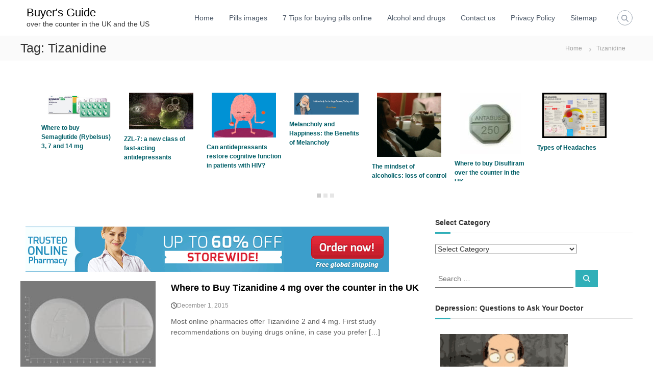

--- FILE ---
content_type: text/html; charset=UTF-8
request_url: https://buyoverthecounteruk.net/tag/tizanidine/
body_size: 37434
content:
<!DOCTYPE html>
<html lang="en-GB">
<head>
<meta charset="UTF-8">
<meta name="viewport" content="width=device-width, initial-scale=1">
<link rel="profile" href="https://gmpg.org/xfn/11">
<meta name='robots' content='index, follow, max-image-preview:large, max-snippet:-1, max-video-preview:-1' />
<style>img:is([sizes="auto" i], [sizes^="auto," i]) { contain-intrinsic-size: 3000px 1500px }</style>
<!-- This site is optimized with the Yoast SEO plugin v25.8 - https://yoast.com/wordpress/plugins/seo/ -->
<title>Tizanidine - Buyer&#039;s Guide</title>
<link rel="canonical" href="https://buyoverthecounteruk.net/tag/tizanidine/" />
<meta property="og:locale" content="en_GB" />
<meta property="og:type" content="article" />
<meta property="og:title" content="Tizanidine - Buyer&#039;s Guide" />
<meta property="og:url" content="https://buyoverthecounteruk.net/tag/tizanidine/" />
<meta property="og:site_name" content="Buyer&#039;s Guide" />
<meta name="twitter:card" content="summary_large_image" />
<meta name="twitter:site" content="@Joe_Pharmacist" />
<script type="application/ld+json" class="yoast-schema-graph">{"@context":"https://schema.org","@graph":[{"@type":"CollectionPage","@id":"https://buyoverthecounteruk.net/tag/tizanidine/","url":"https://buyoverthecounteruk.net/tag/tizanidine/","name":"Tizanidine - Buyer&#039;s Guide","isPartOf":{"@id":"https://buyoverthecounteruk.net/#website"},"primaryImageOfPage":{"@id":"https://buyoverthecounteruk.net/tag/tizanidine/#primaryimage"},"image":{"@id":"https://buyoverthecounteruk.net/tag/tizanidine/#primaryimage"},"thumbnailUrl":"https://buyoverthecounteruk.net/wp-content/uploads/ngg_featured/tizanidine205750.jpg","breadcrumb":{"@id":"https://buyoverthecounteruk.net/tag/tizanidine/#breadcrumb"},"inLanguage":"en-GB"},{"@type":"ImageObject","inLanguage":"en-GB","@id":"https://buyoverthecounteruk.net/tag/tizanidine/#primaryimage","url":"https://buyoverthecounteruk.net/wp-content/uploads/ngg_featured/tizanidine205750.jpg","contentUrl":"https://buyoverthecounteruk.net/wp-content/uploads/ngg_featured/tizanidine205750.jpg","width":285,"height":208},{"@type":"BreadcrumbList","@id":"https://buyoverthecounteruk.net/tag/tizanidine/#breadcrumb","itemListElement":[{"@type":"ListItem","position":1,"name":"Home","item":"https://buyoverthecounteruk.net/"},{"@type":"ListItem","position":2,"name":"Tizanidine"}]},{"@type":"WebSite","@id":"https://buyoverthecounteruk.net/#website","url":"https://buyoverthecounteruk.net/","name":"Buyer's Guide","description":"over the counter in the UK and the US","publisher":{"@id":"https://buyoverthecounteruk.net/#organization"},"potentialAction":[{"@type":"SearchAction","target":{"@type":"EntryPoint","urlTemplate":"https://buyoverthecounteruk.net/?s={search_term_string}"},"query-input":{"@type":"PropertyValueSpecification","valueRequired":true,"valueName":"search_term_string"}}],"inLanguage":"en-GB"},{"@type":"Organization","@id":"https://buyoverthecounteruk.net/#organization","name":"Buyer's Guide","url":"https://buyoverthecounteruk.net/","logo":{"@type":"ImageObject","inLanguage":"en-GB","@id":"https://buyoverthecounteruk.net/#/schema/logo/image/","url":"https://buyoverthecounteruk.net/wp-content/uploads/2016/09/money-back.jpg","contentUrl":"https://buyoverthecounteruk.net/wp-content/uploads/2016/09/money-back.jpg","width":480,"height":306,"caption":"Buyer's Guide"},"image":{"@id":"https://buyoverthecounteruk.net/#/schema/logo/image/"},"sameAs":["https://x.com/Joe_Pharmacist"]}]}</script>
<!-- / Yoast SEO plugin. -->
<script type="text/javascript">
/* <![CDATA[ */
window._wpemojiSettings = {"baseUrl":"https:\/\/s.w.org\/images\/core\/emoji\/16.0.1\/72x72\/","ext":".png","svgUrl":"https:\/\/s.w.org\/images\/core\/emoji\/16.0.1\/svg\/","svgExt":".svg","source":{"concatemoji":"https:\/\/buyoverthecounteruk.net\/wp-includes\/js\/wp-emoji-release.min.js?ver=6.8.2"}};
/*! This file is auto-generated */
!function(s,n){var o,i,e;function c(e){try{var t={supportTests:e,timestamp:(new Date).valueOf()};sessionStorage.setItem(o,JSON.stringify(t))}catch(e){}}function p(e,t,n){e.clearRect(0,0,e.canvas.width,e.canvas.height),e.fillText(t,0,0);var t=new Uint32Array(e.getImageData(0,0,e.canvas.width,e.canvas.height).data),a=(e.clearRect(0,0,e.canvas.width,e.canvas.height),e.fillText(n,0,0),new Uint32Array(e.getImageData(0,0,e.canvas.width,e.canvas.height).data));return t.every(function(e,t){return e===a[t]})}function u(e,t){e.clearRect(0,0,e.canvas.width,e.canvas.height),e.fillText(t,0,0);for(var n=e.getImageData(16,16,1,1),a=0;a<n.data.length;a++)if(0!==n.data[a])return!1;return!0}function f(e,t,n,a){switch(t){case"flag":return n(e,"\ud83c\udff3\ufe0f\u200d\u26a7\ufe0f","\ud83c\udff3\ufe0f\u200b\u26a7\ufe0f")?!1:!n(e,"\ud83c\udde8\ud83c\uddf6","\ud83c\udde8\u200b\ud83c\uddf6")&&!n(e,"\ud83c\udff4\udb40\udc67\udb40\udc62\udb40\udc65\udb40\udc6e\udb40\udc67\udb40\udc7f","\ud83c\udff4\u200b\udb40\udc67\u200b\udb40\udc62\u200b\udb40\udc65\u200b\udb40\udc6e\u200b\udb40\udc67\u200b\udb40\udc7f");case"emoji":return!a(e,"\ud83e\udedf")}return!1}function g(e,t,n,a){var r="undefined"!=typeof WorkerGlobalScope&&self instanceof WorkerGlobalScope?new OffscreenCanvas(300,150):s.createElement("canvas"),o=r.getContext("2d",{willReadFrequently:!0}),i=(o.textBaseline="top",o.font="600 32px Arial",{});return e.forEach(function(e){i[e]=t(o,e,n,a)}),i}function t(e){var t=s.createElement("script");t.src=e,t.defer=!0,s.head.appendChild(t)}"undefined"!=typeof Promise&&(o="wpEmojiSettingsSupports",i=["flag","emoji"],n.supports={everything:!0,everythingExceptFlag:!0},e=new Promise(function(e){s.addEventListener("DOMContentLoaded",e,{once:!0})}),new Promise(function(t){var n=function(){try{var e=JSON.parse(sessionStorage.getItem(o));if("object"==typeof e&&"number"==typeof e.timestamp&&(new Date).valueOf()<e.timestamp+604800&&"object"==typeof e.supportTests)return e.supportTests}catch(e){}return null}();if(!n){if("undefined"!=typeof Worker&&"undefined"!=typeof OffscreenCanvas&&"undefined"!=typeof URL&&URL.createObjectURL&&"undefined"!=typeof Blob)try{var e="postMessage("+g.toString()+"("+[JSON.stringify(i),f.toString(),p.toString(),u.toString()].join(",")+"));",a=new Blob([e],{type:"text/javascript"}),r=new Worker(URL.createObjectURL(a),{name:"wpTestEmojiSupports"});return void(r.onmessage=function(e){c(n=e.data),r.terminate(),t(n)})}catch(e){}c(n=g(i,f,p,u))}t(n)}).then(function(e){for(var t in e)n.supports[t]=e[t],n.supports.everything=n.supports.everything&&n.supports[t],"flag"!==t&&(n.supports.everythingExceptFlag=n.supports.everythingExceptFlag&&n.supports[t]);n.supports.everythingExceptFlag=n.supports.everythingExceptFlag&&!n.supports.flag,n.DOMReady=!1,n.readyCallback=function(){n.DOMReady=!0}}).then(function(){return e}).then(function(){var e;n.supports.everything||(n.readyCallback(),(e=n.source||{}).concatemoji?t(e.concatemoji):e.wpemoji&&e.twemoji&&(t(e.twemoji),t(e.wpemoji)))}))}((window,document),window._wpemojiSettings);
/* ]]> */
</script>
<style id='wp-emoji-styles-inline-css' type='text/css'>
img.wp-smiley, img.emoji {
display: inline !important;
border: none !important;
box-shadow: none !important;
height: 1em !important;
width: 1em !important;
margin: 0 0.07em !important;
vertical-align: -0.1em !important;
background: none !important;
padding: 0 !important;
}
</style>
<!-- <link rel='stylesheet' id='wp-block-library-css' href='https://buyoverthecounteruk.net/wp-includes/css/dist/block-library/style.min.css?ver=6.8.2' type='text/css' media='all' /> -->
<link rel="stylesheet" type="text/css" href="//buyoverthecounteruk.net/wp-content/cache/wpfc-minified/8m2pykfc/hwkp.css" media="all"/>
<style id='wp-block-library-theme-inline-css' type='text/css'>
.wp-block-audio :where(figcaption){color:#555;font-size:13px;text-align:center}.is-dark-theme .wp-block-audio :where(figcaption){color:#ffffffa6}.wp-block-audio{margin:0 0 1em}.wp-block-code{border:1px solid #ccc;border-radius:4px;font-family:Menlo,Consolas,monaco,monospace;padding:.8em 1em}.wp-block-embed :where(figcaption){color:#555;font-size:13px;text-align:center}.is-dark-theme .wp-block-embed :where(figcaption){color:#ffffffa6}.wp-block-embed{margin:0 0 1em}.blocks-gallery-caption{color:#555;font-size:13px;text-align:center}.is-dark-theme .blocks-gallery-caption{color:#ffffffa6}:root :where(.wp-block-image figcaption){color:#555;font-size:13px;text-align:center}.is-dark-theme :root :where(.wp-block-image figcaption){color:#ffffffa6}.wp-block-image{margin:0 0 1em}.wp-block-pullquote{border-bottom:4px solid;border-top:4px solid;color:currentColor;margin-bottom:1.75em}.wp-block-pullquote cite,.wp-block-pullquote footer,.wp-block-pullquote__citation{color:currentColor;font-size:.8125em;font-style:normal;text-transform:uppercase}.wp-block-quote{border-left:.25em solid;margin:0 0 1.75em;padding-left:1em}.wp-block-quote cite,.wp-block-quote footer{color:currentColor;font-size:.8125em;font-style:normal;position:relative}.wp-block-quote:where(.has-text-align-right){border-left:none;border-right:.25em solid;padding-left:0;padding-right:1em}.wp-block-quote:where(.has-text-align-center){border:none;padding-left:0}.wp-block-quote.is-large,.wp-block-quote.is-style-large,.wp-block-quote:where(.is-style-plain){border:none}.wp-block-search .wp-block-search__label{font-weight:700}.wp-block-search__button{border:1px solid #ccc;padding:.375em .625em}:where(.wp-block-group.has-background){padding:1.25em 2.375em}.wp-block-separator.has-css-opacity{opacity:.4}.wp-block-separator{border:none;border-bottom:2px solid;margin-left:auto;margin-right:auto}.wp-block-separator.has-alpha-channel-opacity{opacity:1}.wp-block-separator:not(.is-style-wide):not(.is-style-dots){width:100px}.wp-block-separator.has-background:not(.is-style-dots){border-bottom:none;height:1px}.wp-block-separator.has-background:not(.is-style-wide):not(.is-style-dots){height:2px}.wp-block-table{margin:0 0 1em}.wp-block-table td,.wp-block-table th{word-break:normal}.wp-block-table :where(figcaption){color:#555;font-size:13px;text-align:center}.is-dark-theme .wp-block-table :where(figcaption){color:#ffffffa6}.wp-block-video :where(figcaption){color:#555;font-size:13px;text-align:center}.is-dark-theme .wp-block-video :where(figcaption){color:#ffffffa6}.wp-block-video{margin:0 0 1em}:root :where(.wp-block-template-part.has-background){margin-bottom:0;margin-top:0;padding:1.25em 2.375em}
</style>
<style id='classic-theme-styles-inline-css' type='text/css'>
/*! This file is auto-generated */
.wp-block-button__link{color:#fff;background-color:#32373c;border-radius:9999px;box-shadow:none;text-decoration:none;padding:calc(.667em + 2px) calc(1.333em + 2px);font-size:1.125em}.wp-block-file__button{background:#32373c;color:#fff;text-decoration:none}
</style>
<style id='global-styles-inline-css' type='text/css'>
:root{--wp--preset--aspect-ratio--square: 1;--wp--preset--aspect-ratio--4-3: 4/3;--wp--preset--aspect-ratio--3-4: 3/4;--wp--preset--aspect-ratio--3-2: 3/2;--wp--preset--aspect-ratio--2-3: 2/3;--wp--preset--aspect-ratio--16-9: 16/9;--wp--preset--aspect-ratio--9-16: 9/16;--wp--preset--color--black: #000000;--wp--preset--color--cyan-bluish-gray: #abb8c3;--wp--preset--color--white: #ffffff;--wp--preset--color--pale-pink: #f78da7;--wp--preset--color--vivid-red: #cf2e2e;--wp--preset--color--luminous-vivid-orange: #ff6900;--wp--preset--color--luminous-vivid-amber: #fcb900;--wp--preset--color--light-green-cyan: #7bdcb5;--wp--preset--color--vivid-green-cyan: #00d084;--wp--preset--color--pale-cyan-blue: #8ed1fc;--wp--preset--color--vivid-cyan-blue: #0693e3;--wp--preset--color--vivid-purple: #9b51e0;--wp--preset--gradient--vivid-cyan-blue-to-vivid-purple: linear-gradient(135deg,rgba(6,147,227,1) 0%,rgb(155,81,224) 100%);--wp--preset--gradient--light-green-cyan-to-vivid-green-cyan: linear-gradient(135deg,rgb(122,220,180) 0%,rgb(0,208,130) 100%);--wp--preset--gradient--luminous-vivid-amber-to-luminous-vivid-orange: linear-gradient(135deg,rgba(252,185,0,1) 0%,rgba(255,105,0,1) 100%);--wp--preset--gradient--luminous-vivid-orange-to-vivid-red: linear-gradient(135deg,rgba(255,105,0,1) 0%,rgb(207,46,46) 100%);--wp--preset--gradient--very-light-gray-to-cyan-bluish-gray: linear-gradient(135deg,rgb(238,238,238) 0%,rgb(169,184,195) 100%);--wp--preset--gradient--cool-to-warm-spectrum: linear-gradient(135deg,rgb(74,234,220) 0%,rgb(151,120,209) 20%,rgb(207,42,186) 40%,rgb(238,44,130) 60%,rgb(251,105,98) 80%,rgb(254,248,76) 100%);--wp--preset--gradient--blush-light-purple: linear-gradient(135deg,rgb(255,206,236) 0%,rgb(152,150,240) 100%);--wp--preset--gradient--blush-bordeaux: linear-gradient(135deg,rgb(254,205,165) 0%,rgb(254,45,45) 50%,rgb(107,0,62) 100%);--wp--preset--gradient--luminous-dusk: linear-gradient(135deg,rgb(255,203,112) 0%,rgb(199,81,192) 50%,rgb(65,88,208) 100%);--wp--preset--gradient--pale-ocean: linear-gradient(135deg,rgb(255,245,203) 0%,rgb(182,227,212) 50%,rgb(51,167,181) 100%);--wp--preset--gradient--electric-grass: linear-gradient(135deg,rgb(202,248,128) 0%,rgb(113,206,126) 100%);--wp--preset--gradient--midnight: linear-gradient(135deg,rgb(2,3,129) 0%,rgb(40,116,252) 100%);--wp--preset--font-size--small: 13px;--wp--preset--font-size--medium: 20px;--wp--preset--font-size--large: 36px;--wp--preset--font-size--x-large: 42px;--wp--preset--spacing--20: 0.44rem;--wp--preset--spacing--30: 0.67rem;--wp--preset--spacing--40: 1rem;--wp--preset--spacing--50: 1.5rem;--wp--preset--spacing--60: 2.25rem;--wp--preset--spacing--70: 3.38rem;--wp--preset--spacing--80: 5.06rem;--wp--preset--shadow--natural: 6px 6px 9px rgba(0, 0, 0, 0.2);--wp--preset--shadow--deep: 12px 12px 50px rgba(0, 0, 0, 0.4);--wp--preset--shadow--sharp: 6px 6px 0px rgba(0, 0, 0, 0.2);--wp--preset--shadow--outlined: 6px 6px 0px -3px rgba(255, 255, 255, 1), 6px 6px rgba(0, 0, 0, 1);--wp--preset--shadow--crisp: 6px 6px 0px rgba(0, 0, 0, 1);}:where(.is-layout-flex){gap: 0.5em;}:where(.is-layout-grid){gap: 0.5em;}body .is-layout-flex{display: flex;}.is-layout-flex{flex-wrap: wrap;align-items: center;}.is-layout-flex > :is(*, div){margin: 0;}body .is-layout-grid{display: grid;}.is-layout-grid > :is(*, div){margin: 0;}:where(.wp-block-columns.is-layout-flex){gap: 2em;}:where(.wp-block-columns.is-layout-grid){gap: 2em;}:where(.wp-block-post-template.is-layout-flex){gap: 1.25em;}:where(.wp-block-post-template.is-layout-grid){gap: 1.25em;}.has-black-color{color: var(--wp--preset--color--black) !important;}.has-cyan-bluish-gray-color{color: var(--wp--preset--color--cyan-bluish-gray) !important;}.has-white-color{color: var(--wp--preset--color--white) !important;}.has-pale-pink-color{color: var(--wp--preset--color--pale-pink) !important;}.has-vivid-red-color{color: var(--wp--preset--color--vivid-red) !important;}.has-luminous-vivid-orange-color{color: var(--wp--preset--color--luminous-vivid-orange) !important;}.has-luminous-vivid-amber-color{color: var(--wp--preset--color--luminous-vivid-amber) !important;}.has-light-green-cyan-color{color: var(--wp--preset--color--light-green-cyan) !important;}.has-vivid-green-cyan-color{color: var(--wp--preset--color--vivid-green-cyan) !important;}.has-pale-cyan-blue-color{color: var(--wp--preset--color--pale-cyan-blue) !important;}.has-vivid-cyan-blue-color{color: var(--wp--preset--color--vivid-cyan-blue) !important;}.has-vivid-purple-color{color: var(--wp--preset--color--vivid-purple) !important;}.has-black-background-color{background-color: var(--wp--preset--color--black) !important;}.has-cyan-bluish-gray-background-color{background-color: var(--wp--preset--color--cyan-bluish-gray) !important;}.has-white-background-color{background-color: var(--wp--preset--color--white) !important;}.has-pale-pink-background-color{background-color: var(--wp--preset--color--pale-pink) !important;}.has-vivid-red-background-color{background-color: var(--wp--preset--color--vivid-red) !important;}.has-luminous-vivid-orange-background-color{background-color: var(--wp--preset--color--luminous-vivid-orange) !important;}.has-luminous-vivid-amber-background-color{background-color: var(--wp--preset--color--luminous-vivid-amber) !important;}.has-light-green-cyan-background-color{background-color: var(--wp--preset--color--light-green-cyan) !important;}.has-vivid-green-cyan-background-color{background-color: var(--wp--preset--color--vivid-green-cyan) !important;}.has-pale-cyan-blue-background-color{background-color: var(--wp--preset--color--pale-cyan-blue) !important;}.has-vivid-cyan-blue-background-color{background-color: var(--wp--preset--color--vivid-cyan-blue) !important;}.has-vivid-purple-background-color{background-color: var(--wp--preset--color--vivid-purple) !important;}.has-black-border-color{border-color: var(--wp--preset--color--black) !important;}.has-cyan-bluish-gray-border-color{border-color: var(--wp--preset--color--cyan-bluish-gray) !important;}.has-white-border-color{border-color: var(--wp--preset--color--white) !important;}.has-pale-pink-border-color{border-color: var(--wp--preset--color--pale-pink) !important;}.has-vivid-red-border-color{border-color: var(--wp--preset--color--vivid-red) !important;}.has-luminous-vivid-orange-border-color{border-color: var(--wp--preset--color--luminous-vivid-orange) !important;}.has-luminous-vivid-amber-border-color{border-color: var(--wp--preset--color--luminous-vivid-amber) !important;}.has-light-green-cyan-border-color{border-color: var(--wp--preset--color--light-green-cyan) !important;}.has-vivid-green-cyan-border-color{border-color: var(--wp--preset--color--vivid-green-cyan) !important;}.has-pale-cyan-blue-border-color{border-color: var(--wp--preset--color--pale-cyan-blue) !important;}.has-vivid-cyan-blue-border-color{border-color: var(--wp--preset--color--vivid-cyan-blue) !important;}.has-vivid-purple-border-color{border-color: var(--wp--preset--color--vivid-purple) !important;}.has-vivid-cyan-blue-to-vivid-purple-gradient-background{background: var(--wp--preset--gradient--vivid-cyan-blue-to-vivid-purple) !important;}.has-light-green-cyan-to-vivid-green-cyan-gradient-background{background: var(--wp--preset--gradient--light-green-cyan-to-vivid-green-cyan) !important;}.has-luminous-vivid-amber-to-luminous-vivid-orange-gradient-background{background: var(--wp--preset--gradient--luminous-vivid-amber-to-luminous-vivid-orange) !important;}.has-luminous-vivid-orange-to-vivid-red-gradient-background{background: var(--wp--preset--gradient--luminous-vivid-orange-to-vivid-red) !important;}.has-very-light-gray-to-cyan-bluish-gray-gradient-background{background: var(--wp--preset--gradient--very-light-gray-to-cyan-bluish-gray) !important;}.has-cool-to-warm-spectrum-gradient-background{background: var(--wp--preset--gradient--cool-to-warm-spectrum) !important;}.has-blush-light-purple-gradient-background{background: var(--wp--preset--gradient--blush-light-purple) !important;}.has-blush-bordeaux-gradient-background{background: var(--wp--preset--gradient--blush-bordeaux) !important;}.has-luminous-dusk-gradient-background{background: var(--wp--preset--gradient--luminous-dusk) !important;}.has-pale-ocean-gradient-background{background: var(--wp--preset--gradient--pale-ocean) !important;}.has-electric-grass-gradient-background{background: var(--wp--preset--gradient--electric-grass) !important;}.has-midnight-gradient-background{background: var(--wp--preset--gradient--midnight) !important;}.has-small-font-size{font-size: var(--wp--preset--font-size--small) !important;}.has-medium-font-size{font-size: var(--wp--preset--font-size--medium) !important;}.has-large-font-size{font-size: var(--wp--preset--font-size--large) !important;}.has-x-large-font-size{font-size: var(--wp--preset--font-size--x-large) !important;}
:where(.wp-block-post-template.is-layout-flex){gap: 1.25em;}:where(.wp-block-post-template.is-layout-grid){gap: 1.25em;}
:where(.wp-block-columns.is-layout-flex){gap: 2em;}:where(.wp-block-columns.is-layout-grid){gap: 2em;}
:root :where(.wp-block-pullquote){font-size: 1.5em;line-height: 1.6;}
</style>
<!-- <link rel='stylesheet' id='wa_chpcs_css_file-css' href='https://buyoverthecounteruk.net/wp-content/plugins/carousel-horizontal-posts-content-slider/assets/css/custom-style.css?ver=3.3' type='text/css' media='all' /> -->
<!-- <link rel='stylesheet' id='faq-schema-ultimate-css' href='https://buyoverthecounteruk.net/wp-content/plugins/faq-schema-ultimate/public/css/faq-schema-ultimate-public.css?ver=1.0.0' type='text/css' media='all' /> -->
<!-- <link rel='stylesheet' id='wp-faq-public-style-css' href='https://buyoverthecounteruk.net/wp-content/plugins/sp-faq/assets/css/wp-faq-public.css?ver=3.9.3' type='text/css' media='all' /> -->
<!-- <link rel='stylesheet' id='ngg_trigger_buttons-css' href='https://buyoverthecounteruk.net/wp-content/plugins/nextgen-gallery/static/GalleryDisplay/trigger_buttons.css?ver=3.59.12' type='text/css' media='all' /> -->
<!-- <link rel='stylesheet' id='fontawesome_v4_shim_style-css' href='https://buyoverthecounteruk.net/wp-content/plugins/nextgen-gallery/static/FontAwesome/css/v4-shims.min.css?ver=6.8.2' type='text/css' media='all' /> -->
<!-- <link rel='stylesheet' id='fontawesome-css' href='https://buyoverthecounteruk.net/wp-content/plugins/nextgen-gallery/static/FontAwesome/css/all.min.css?ver=6.8.2' type='text/css' media='all' /> -->
<!-- <link rel='stylesheet' id='nextgen_pagination_style-css' href='https://buyoverthecounteruk.net/wp-content/plugins/nextgen-gallery/static/GalleryDisplay/pagination_style.css?ver=3.59.12' type='text/css' media='all' /> -->
<!-- <link rel='stylesheet' id='nextgen_basic_thumbnails_style-css' href='https://buyoverthecounteruk.net/wp-content/plugins/nextgen-gallery/static/Thumbnails/nextgen_basic_thumbnails.css?ver=3.59.12' type='text/css' media='all' /> -->
<!-- <link rel='stylesheet' id='font-awesome-css' href='https://buyoverthecounteruk.net/wp-content/themes/flash/css/font-awesome.min.css?ver=6.8.2' type='text/css' media='' /> -->
<!-- <link rel='stylesheet' id='flash-style-css' href='https://buyoverthecounteruk.net/wp-content/themes/flash/style.css?ver=6.8.2' type='text/css' media='all' /> -->
<link rel="stylesheet" type="text/css" href="//buyoverthecounteruk.net/wp-content/cache/wpfc-minified/dtmhiyrp/id8n.css" media="all"/>
<style id='flash-style-inline-css' type='text/css'>
/* Custom Link Color */
#site-navigation ul li:hover > a, #site-navigation ul li.current-menu-item > a, #site-navigation ul li.current_page_item > a, #site-navigation ul li.current_page_ancestor > a, #site-navigation ul li.current-menu-ancestor > a,#site-navigation ul.sub-menu li:hover > a,#site-navigation ul li ul.sub-menu li.menu-item-has-children ul li:hover > a,#site-navigation ul li ul.sub-menu li.menu-item-has-children:hover > .menu-item,body.transparent #masthead .header-bottom #site-navigation ul li:hover > .menu-item,body.transparent #masthead .header-bottom #site-navigation ul li:hover > a,body.transparent #masthead .header-bottom #site-navigation ul.sub-menu li:hover > a,body.transparent #masthead .header-bottom #site-navigation ul.sub-menu li.menu-item-has-children ul li:hover > a,body.transparent.header-sticky #masthead-sticky-wrapper #masthead .header-bottom #site-navigation ul.sub-menu li > a:hover,.tg-service-widget .service-title-wrap a:hover,.tg-service-widget .service-more,.feature-product-section .button-group button:hover ,.fun-facts-section .fun-facts-icon-wrap,.fun-facts-section .tg-fun-facts-widget.tg-fun-facts-layout-2 .counter-wrapper,.blog-section .tg-blog-widget-layout-2 .blog-content .read-more-container .read-more a,footer.footer-layout #top-footer .widget-title::first-letter,footer.footer-layout #top-footer .widget ul li a:hover,footer.footer-layout #bottom-footer .copyright .copyright-text a:hover,footer.footer-layout #bottom-footer .footer-menu ul li a:hover,.archive #primary .entry-content-block h2.entry-title a:hover,.blog #primary .entry-content-block h2.entry-title a:hover,#secondary .widget ul li a:hover,.woocommerce-Price-amount.amount,.team-wrapper .team-content-wrapper .team-social a:hover,.testimonial-container .testimonial-wrapper .testimonial-slide .testominial-content-wrapper .testimonial-icon,.footer-menu li a:hover,.tg-feature-product-filter-layout .button.is-checked:hover,.testimonial-container .testimonial-icon,#site-navigation ul li.menu-item-has-children:hover > .sub-toggle,.woocommerce-error::before, .woocommerce-info::before, .woocommerce-message::before,#primary .post .entry-content-block .entry-meta a:hover,#primary .post .entry-content-block .entry-meta span:hover,.entry-meta span:hover a,.post .entry-content-block .entry-footer span a:hover,#secondary .widget ul li a,#comments .comment-list article.comment-body .reply a,.tg-slider-widget .btn-wrapper a,.entry-content a, .related-posts-wrapper .entry-title a:hover,
.related-posts-wrapper .entry-meta > span a:hover{
color: #30afb8;
}
.blog-section .tg-blog-widget-layout-1 .tg-blog-widget:hover, #scroll-up,.header-bottom .search-wrap .search-box .searchform .btn:hover,.header-bottom .cart-wrap .flash-cart-views a span,body.transparent #masthead .header-bottom #site-navigation ul li a::before,.tg-slider-widget.slider-dark .btn-wrapper a:hover, .section-title:after,.about-section .about-content-wrapper .btn-wrapper a,.tg-service-widget .service-icon-wrap,.team-wrapper .team-content-wrapper .team-designation:after,.call-to-action-section .btn-wrapper a:hover,.blog-section .tg-blog-widget-layout-1:hover,.blog-section .tg-blog-widget-layout-2 .post-image .entry-date,.blog-section .tg-blog-widget-layout-2 .blog-content .post-readmore,.pricing-table-section .tg-pricing-table-widget:hover,.pricing-table-section .tg-pricing-table-widget.tg-pricing-table-layout-2 .pricing,.pricing-table-section .tg-pricing-table-widget.tg-pricing-table-layout-2 .btn-wrapper a,footer.footer-layout #top-footer .widget_tag_cloud .tagcloud a:hover,#secondary .widget-title:after, #secondary .searchform .btn:hover,#primary .searchform .btn:hover,  #respond #commentform .form-submit input,.woocommerce span.onsale, .woocommerce ul.products li.product .onsale,.woocommerce ul.products li.product .button,.woocommerce #respond input#submit.alt,.woocommerce a.button.alt,.woocommerce button.button.alt,.woocommerce input.button.alt,.added_to_cart.wc-forward,.testimonial-container .swiper-pagination.testimonial-pager .swiper-pagination-bullet:hover, .testimonial-container .swiper-pagination.testimonial-pager .swiper-pagination-bullet.swiper-pagination-bullet-active,.header-bottom .searchform .btn,.navigation .nav-links a:hover, .bttn:hover, button, input[type="button"]:hover, input[type="reset"]:hover, input[type="submit"]:hover,.tg-slider-widget .btn-wrapper a:hover  {
background-color: #30afb8;
}
.feature-product-section .tg-feature-product-layout-2 .tg-container .tg-column-wrapper .tg-feature-product-widget .featured-image-desc, .tg-team-widget.tg-team-layout-3 .team-wrapper .team-img .team-social {
background-color: rgba( 48, 175, 184, 0.8);
}
#respond #commentform .form-submit input:hover{
background-color: #1c9ba4;
}
.tg-slider-widget.slider-dark .btn-wrapper a:hover,.call-to-action-section .btn-wrapper a:hover,footer.footer-layout #top-footer .widget_tag_cloud .tagcloud a:hover,.woocommerce-error, .woocommerce-info, .woocommerce-message,#comments .comment-list article.comment-body .reply a::before,.tg-slider-widget .btn-wrapper a, .tg-slider-widget .btn-wrapper a:hover {
border-color: #30afb8;
}
body.transparent.header-sticky #masthead-sticky-wrapper.is-sticky #site-navigation ul li.current-flash-item a, #site-navigation ul li.current-flash-item a, body.transparent.header-sticky #masthead-sticky-wrapper #site-navigation ul li:hover > a,body.transparent #site-navigation ul li:hover .sub-toggle{
color: #30afb8;
}
.tg-service-widget .service-icon-wrap:after{
border-top-color: #30afb8;
}
body.transparent.header-sticky #masthead-sticky-wrapper .search-wrap .search-icon:hover, body.transparent .search-wrap .search-icon:hover, .header-bottom .search-wrap .search-icon:hover {
border-color: #30afb8;
}
body.transparent.header-sticky #masthead-sticky-wrapper .search-wrap .search-icon:hover, body.transparent #masthead .header-bottom .search-wrap .search-icon:hover, .header-bottom .search-wrap .search-icon:hover,.breadcrumb-trail.breadcrumbs .trail-items li:first-child span:hover,.breadcrumb-trail.breadcrumbs .trail-items li span:hover a {
color: #30afb8;
}
.woocommerce ul.products li.product .button:hover, .woocommerce #respond input#submit.alt:hover, .woocommerce a.button.alt:hover, .woocommerce button.button.alt:hover, .woocommerce input.button.alt:hover,.added_to_cart.wc-forward:hover{
background-color: #1c9ba4;
}
#preloader-background span {
background-color: #1c9ba4;
}
#preloader-background span {
--primary-color : #1c9ba4;
}
.feature-product-section .tg-feature-product-widget .featured-image-desc::before,.blog-section .row:nth-child(odd) .tg-blog-widget:hover .post-image::before{
border-right-color: #30afb8;
}
.feature-product-section .tg-feature-product-widget .featured-image-desc::before,.blog-section .row:nth-child(odd) .tg-blog-widget:hover .post-image::before,footer.footer-layout #top-footer .widget-title,.blog-section .row:nth-child(2n) .tg-blog-widget:hover .post-image::before{
border-left-color: #30afb8;
}
.blog-section .tg-blog-widget-layout-2 .entry-title a:hover,
.blog-section .tg-blog-widget-layout-2 .tg-blog-widget:hover .blog-content .entry-title a:hover,
.tg-blog-widget-layout-2 .read-more-container .entry-author:hover a,
.tg-blog-widget-layout-2 .read-more-container .entry-author:hover,
.blog-section .tg-blog-widget-layout-2 .read-more-container .read-more:hover a{
color: #1c9ba4;
}
.tg-service-widget .service-more:hover{
color: #1c9ba4;
}
@media(max-width: 980px){
#site-navigation ul li.menu-item-has-children span.sub-toggle {
background-color: #30afb8;
}
}
@media screen and (min-width: 56.875em) {
.main-navigation li:hover > a,
.main-navigation li.focus > a {
color: #30afb8;
}
}
</style>
<!-- <link rel='stylesheet' id='responsive-css' href='https://buyoverthecounteruk.net/wp-content/themes/flash/css/responsive.min.css?ver=6.8.2' type='text/css' media='' /> -->
<!-- <link rel='stylesheet' id='stbCoreCSS-css' href='https://buyoverthecounteruk.net/wp-content/plugins/wp-special-textboxes/css/stb-core.css?ver=6.2.6' type='text/css' media='all' /> -->
<link rel="stylesheet" type="text/css" href="//buyoverthecounteruk.net/wp-content/cache/wpfc-minified/mlzdf4j0/hwkp.css" media="all"/>
<style id='stbCoreCSS-inline-css' type='text/css'>
.stb-container {border-radius: 5px;-webkit-box-shadow: 0px 0px 15px #555555;box-shadow: 0px 0px 15px #555555;margin: 10px 10px 10px 10px}.stb-container.stb-widget {margin-left: 0;margin-right: 0;box-shadow: none}.stb-container .stb-caption .stb-caption-content {font-size: 15px;font-family: Impact, Verdana, Helvetica, Arial, sans-serif}.stb-container .stb-caption .stb-tool {background-color: transparent;background-image: url([data-uri]);background-position: 50%;background-repeat: no-repeat}.stb-container .stb-content {padding: 10px;font-size: unset;font-family: unset;text-shadow: unset}.stb-container.stb-collapsed .stb-caption .stb-tool {background-image: url([data-uri])}.stb-container.stb-collapsed .stb-content {padding-bottom: 0;padding-top: 0}.stb-container.stb-no-caption, .stb-container.stb-no-caption.stb-ltr {direction: ltr}.stb-container.stb-no-caption:not(.stb-caption-box) .stb-content,.stb-container.stb-no-caption.stb-ltr:not(.stb-caption-box) .stb-content {padding: 10px 10px 10px 0}.stb-container.stb-no-caption.stb-rtl {direction: rtl}.stb-container.stb-no-caption.stb-rtl:not(.stb-caption-box) .stb-content {padding: 10px 0 10px 10px}
.stb-container.stb-style-alert {color: #000000;border: 1px solid #FF4F4A;background-image: -webkit-gradient(linear, left top, left bottom, color-stop(30%, #fDCBC9), color-stop(90%, #FB7D78));background-image: -o-linear-gradient(top, #fDCBC9 30%, #FB7D78 90%);background-image: linear-gradient(180deg, #fDCBC9 30%, #FB7D78 90%);}.stb-container.stb-style-alert .stb-caption {color: #FFFFFF;background-image: -webkit-gradient(linear, left top, left bottom, color-stop(30%, #1D1A1A), color-stop(90%, #504848));background-image: -o-linear-gradient(top, #1D1A1A 30%, #504848 90%);background-image: linear-gradient(180deg, #1D1A1A 30%, #504848 90%);}.stb-container.stb-style-alert.stb-no-caption:not(.stb-caption-box) .stb-caption {background-image: -webkit-gradient(linear, left top, left bottom, color-stop(30%, #fDCBC9), color-stop(90%, #FB7D78));background-image: -o-linear-gradient(top, #fDCBC9 30%, #FB7D78 90%);background-image: linear-gradient(180deg, #fDCBC9 30%, #FB7D78 90%);}.stb-container.stb-style-black {color: #FFFFFF;border: 1px solid #6E6E6E;background-image: -webkit-gradient(linear, left top, left bottom, color-stop(30%, #3B3B3B), color-stop(90%, #000000));background-image: -o-linear-gradient(top, #3B3B3B 30%, #000000 90%);background-image: linear-gradient(180deg, #3B3B3B 30%, #000000 90%);}.stb-container.stb-style-black .stb-caption {color: #FFFFFF;background-image: -webkit-gradient(linear, left top, left bottom, color-stop(30%, #4B4747), color-stop(90%, #141414));background-image: -o-linear-gradient(top, #4B4747 30%, #141414 90%);background-image: linear-gradient(180deg, #4B4747 30%, #141414 90%);}.stb-container.stb-style-black.stb-no-caption:not(.stb-caption-box) .stb-caption {background-image: -webkit-gradient(linear, left top, left bottom, color-stop(30%, #3B3B3B), color-stop(90%, #000000));background-image: -o-linear-gradient(top, #3B3B3B 30%, #000000 90%);background-image: linear-gradient(180deg, #3B3B3B 30%, #000000 90%);}.stb-container.stb-style-custom {color: #000000;border: 1px solid #F844EE;background-image: -webkit-gradient(linear, left top, left bottom, color-stop(30%, #F7CDF5), color-stop(90%, #F77DF1));background-image: -o-linear-gradient(top, #F7CDF5 30%, #F77DF1 90%);background-image: linear-gradient(180deg, #F7CDF5 30%, #F77DF1 90%);}.stb-container.stb-style-custom .stb-caption {color: #FFFFFF;background-image: -webkit-gradient(linear, left top, left bottom, color-stop(30%, #1D1A1A), color-stop(90%, #504848));background-image: -o-linear-gradient(top, #1D1A1A 30%, #504848 90%);background-image: linear-gradient(180deg, #1D1A1A 30%, #504848 90%);}.stb-container.stb-style-custom.stb-no-caption:not(.stb-caption-box) .stb-caption {background-image: -webkit-gradient(linear, left top, left bottom, color-stop(30%, #F7CDF5), color-stop(90%, #F77DF1));background-image: -o-linear-gradient(top, #F7CDF5 30%, #F77DF1 90%);background-image: linear-gradient(180deg, #F7CDF5 30%, #F77DF1 90%);}.stb-container.stb-style-download {color: #000000;border: 1px solid #65ADFE;background-image: -webkit-gradient(linear, left top, left bottom, color-stop(30%, #78C0F7), color-stop(90%, #2E7CB9));background-image: -o-linear-gradient(top, #78C0F7 30%, #2E7CB9 90%);background-image: linear-gradient(180deg, #78C0F7 30%, #2E7CB9 90%);}.stb-container.stb-style-download .stb-caption {color: #FFFFFF;background-image: -webkit-gradient(linear, left top, left bottom, color-stop(30%, #1D1A1A), color-stop(90%, #504848));background-image: -o-linear-gradient(top, #1D1A1A 30%, #504848 90%);background-image: linear-gradient(180deg, #1D1A1A 30%, #504848 90%);}.stb-container.stb-style-download.stb-no-caption:not(.stb-caption-box) .stb-caption {background-image: -webkit-gradient(linear, left top, left bottom, color-stop(30%, #78C0F7), color-stop(90%, #2E7CB9));background-image: -o-linear-gradient(top, #78C0F7 30%, #2E7CB9 90%);background-image: linear-gradient(180deg, #78C0F7 30%, #2E7CB9 90%);}.stb-container.stb-style-grey {color: #000000;border: 1px solid #BBBBBB;background-image: -webkit-gradient(linear, left top, left bottom, color-stop(30%, #E3E3E3), color-stop(90%, #ABABAB));background-image: -o-linear-gradient(top, #E3E3E3 30%, #ABABAB 90%);background-image: linear-gradient(180deg, #E3E3E3 30%, #ABABAB 90%);}.stb-container.stb-style-grey .stb-caption {color: #FFFFFF;background-image: -webkit-gradient(linear, left top, left bottom, color-stop(30%, #B5B5B5), color-stop(90%, #6E6E6E));background-image: -o-linear-gradient(top, #B5B5B5 30%, #6E6E6E 90%);background-image: linear-gradient(180deg, #B5B5B5 30%, #6E6E6E 90%);}.stb-container.stb-style-grey.stb-no-caption:not(.stb-caption-box) .stb-caption {background-image: -webkit-gradient(linear, left top, left bottom, color-stop(30%, #E3E3E3), color-stop(90%, #ABABAB));background-image: -o-linear-gradient(top, #E3E3E3 30%, #ABABAB 90%);background-image: linear-gradient(180deg, #E3E3E3 30%, #ABABAB 90%);}.stb-container.stb-style-info {color: #000000;border: 1px solid #7AD975;background-image: -webkit-gradient(linear, left top, left bottom, color-stop(30%, #A1EA94), color-stop(90%, #79B06E));background-image: -o-linear-gradient(top, #A1EA94 30%, #79B06E 90%);background-image: linear-gradient(180deg, #A1EA94 30%, #79B06E 90%);}.stb-container.stb-style-info .stb-caption {color: #FFFFFF;background-image: -webkit-gradient(linear, left top, left bottom, color-stop(30%, #1D1A1A), color-stop(90%, #504848));background-image: -o-linear-gradient(top, #1D1A1A 30%, #504848 90%);background-image: linear-gradient(180deg, #1D1A1A 30%, #504848 90%);}.stb-container.stb-style-info.stb-no-caption:not(.stb-caption-box) .stb-caption {background-image: -webkit-gradient(linear, left top, left bottom, color-stop(30%, #A1EA94), color-stop(90%, #79B06E));background-image: -o-linear-gradient(top, #A1EA94 30%, #79B06E 90%);background-image: linear-gradient(180deg, #A1EA94 30%, #79B06E 90%);}.stb-container.stb-style-warning {color: #000000;border: 1px solid #FE9A05;background-image: -webkit-gradient(linear, left top, left bottom, color-stop(30%, #F8FC91), color-stop(90%, #F0D208));background-image: -o-linear-gradient(top, #F8FC91 30%, #F0D208 90%);background-image: linear-gradient(180deg, #F8FC91 30%, #F0D208 90%);}.stb-container.stb-style-warning .stb-caption {color: #FFFFFF;background-image: -webkit-gradient(linear, left top, left bottom, color-stop(30%, #1D1A1A), color-stop(90%, #504848));background-image: -o-linear-gradient(top, #1D1A1A 30%, #504848 90%);background-image: linear-gradient(180deg, #1D1A1A 30%, #504848 90%);}.stb-container.stb-style-warning.stb-no-caption:not(.stb-caption-box) .stb-caption {background-image: -webkit-gradient(linear, left top, left bottom, color-stop(30%, #F8FC91), color-stop(90%, #F0D208));background-image: -o-linear-gradient(top, #F8FC91 30%, #F0D208 90%);background-image: linear-gradient(180deg, #F8FC91 30%, #F0D208 90%);}
</style>
<!-- <link rel='stylesheet' id='dtree.css-css' href='https://buyoverthecounteruk.net/wp-content/plugins/wp-dtree-30/wp-dtree.min.css?ver=4.4.5' type='text/css' media='all' /> -->
<link rel="stylesheet" type="text/css" href="//buyoverthecounteruk.net/wp-content/cache/wpfc-minified/ftsy25yw/hwkp.css" media="all"/>
<script src='//buyoverthecounteruk.net/wp-content/cache/wpfc-minified/d5jq43mf/i7di.js' type="text/javascript"></script>
<!-- <script type="text/javascript" src="https://buyoverthecounteruk.net/wp-includes/js/jquery/jquery.min.js?ver=3.7.1" id="jquery-core-js"></script> -->
<!-- <script type="text/javascript" src="https://buyoverthecounteruk.net/wp-includes/js/jquery/jquery-migrate.min.js?ver=3.4.1" id="jquery-migrate-js"></script> -->
<!-- <script type="text/javascript" src="https://buyoverthecounteruk.net/wp-content/plugins/faq-schema-ultimate/public/js/faq-schema-ultimate-public.js?ver=1.0.0" id="faq-schema-ultimate-js"></script> -->
<!-- <script type="text/javascript" src="https://buyoverthecounteruk.net/wp-content/plugins/related-posts-thumbnails/assets/js/front.min.js?ver=4.3.1" id="rpt_front_style-js"></script> -->
<!-- <script type="text/javascript" src="https://buyoverthecounteruk.net/wp-content/plugins/related-posts-thumbnails/assets/js/lazy-load.js?ver=4.3.1" id="rpt-lazy-load-js"></script> -->
<script type="text/javascript" id="photocrati_ajax-js-extra">
/* <![CDATA[ */
var photocrati_ajax = {"url":"https:\/\/buyoverthecounteruk.net\/index.php?photocrati_ajax=1","rest_url":"https:\/\/buyoverthecounteruk.net\/wp-json\/","wp_home_url":"https:\/\/buyoverthecounteruk.net","wp_site_url":"https:\/\/buyoverthecounteruk.net","wp_root_url":"https:\/\/buyoverthecounteruk.net","wp_plugins_url":"https:\/\/buyoverthecounteruk.net\/wp-content\/plugins","wp_content_url":"https:\/\/buyoverthecounteruk.net\/wp-content","wp_includes_url":"https:\/\/buyoverthecounteruk.net\/wp-includes\/","ngg_param_slug":"nggallery","rest_nonce":"42c2963ff6"};
/* ]]> */
</script>
<script src='//buyoverthecounteruk.net/wp-content/cache/wpfc-minified/e5z4lk7x/id8n.js' type="text/javascript"></script>
<!-- <script type="text/javascript" src="https://buyoverthecounteruk.net/wp-content/plugins/nextgen-gallery/static/Legacy/ajax.min.js?ver=3.59.12" id="photocrati_ajax-js"></script> -->
<!-- <script type="text/javascript" src="https://buyoverthecounteruk.net/wp-content/plugins/nextgen-gallery/static/FontAwesome/js/v4-shims.min.js?ver=5.3.1" id="fontawesome_v4_shim-js"></script> -->
<!-- <script type="text/javascript" defer crossorigin="anonymous" data-auto-replace-svg="false" data-keep-original-source="false" data-search-pseudo-elements src="https://buyoverthecounteruk.net/wp-content/plugins/nextgen-gallery/static/FontAwesome/js/all.min.js?ver=5.3.1" id="fontawesome-js"></script> -->
<!-- <script type="text/javascript" src="https://buyoverthecounteruk.net/wp-content/plugins/nextgen-gallery/static/Thumbnails/nextgen_basic_thumbnails.js?ver=3.59.12" id="nextgen_basic_thumbnails_script-js"></script> -->
<script type="text/javascript" id="dtree-js-extra">
/* <![CDATA[ */
var WPdTreeSettings = {"animate":"1","duration":"250","imgurl":"https:\/\/buyoverthecounteruk.net\/wp-content\/plugins\/wp-dtree-30\/"};
/* ]]> */
</script>
<script src='//buyoverthecounteruk.net/wp-content/cache/wpfc-minified/21jdtnue/hwkp.js' type="text/javascript"></script>
<!-- <script type="text/javascript" src="https://buyoverthecounteruk.net/wp-content/plugins/wp-dtree-30/wp-dtree.min.js?ver=4.4.5" id="dtree-js"></script> -->
<link rel="https://api.w.org/" href="https://buyoverthecounteruk.net/wp-json/" /><link rel="alternate" title="JSON" type="application/json" href="https://buyoverthecounteruk.net/wp-json/wp/v2/tags/409" /><meta name="generator" content="WordPress 6.8.2" />
<style>
#related_posts_thumbnails li {
border-right: 1px solid #dddddd;
background-color: #ffffff            }
#related_posts_thumbnails li:hover {
background-color: #eeeeee;
}
.relpost_content {
font-size: 12px;
color: #333333;
}
.relpost-block-single {
background-color: #ffffff;
border-right: 1px solid #dddddd;
border-left: 1px solid #dddddd;
margin-right: -1px;
}
.relpost-block-single:hover {
background-color: #eeeeee;
}
</style>
<link rel="icon" type="image/png" href="/wp-content/uploads/fbrfg/favicon-96x96.png" sizes="96x96" />
<link rel="icon" type="image/svg+xml" href="/wp-content/uploads/fbrfg/favicon.svg" />
<link rel="shortcut icon" href="/wp-content/uploads/fbrfg/favicon.ico" />
<link rel="apple-touch-icon" sizes="180x180" href="/wp-content/uploads/fbrfg/apple-touch-icon.png" />
<link rel="manifest" href="/wp-content/uploads/fbrfg/site.webmanifest" />		<style type="text/css" id="wp-custom-css">
/*--------------------------------------------------------------
Button
--------------------------------------------------------------*/
.button {
-webkit-border-radius: 10px;
-moz-border-radius: 10px;
border-radius: 10px;
margin: 10px;
border: 1px solid rgba(0,0,0,0.4) ;
box-shadow: inset 0 1px 0 0 rgba(255,255,255,0.5),
0 0 1px 1px rgba(255,255,255,0.8),
0 0 0 6px rgba(0,0,0,0.06),
0 0 0 3px rgba(0,0,0,0.1);
cursor: pointer;
}
.title {
padding: 7px;
float: left;
color: #fff;
font-weight: 700;
font-size: 19px;
text-shadow: 1px 1px rgba(0,0,0,0.2);
text-transform: uppercase;
border-right: 1px solid rgba(255,255,255,0.3);
}
.price {
padding: 7px;
float: left;
color: rgba(0,0,0,0.5);
font-weight: 600;
font-size: 21px;
text-shadow: 1px 1px rgba(255,255,255,0.5);
text-transform: uppercase;
border-left: 1px solid rgba(0,0,0,0.2);
}
/* colors */
.green {
background: rgb(255,51,51);
}
.green:hover {
background: rgb(20,165,225);
}
/*--------------------------------------------------------------
Price Panel
--------------------------------------------------------------*/
#pricePlans ul {
list-style: outside none none !important;
margin: auto !important;
}
#pricePlans #plans ul {
list-style: outside none none !important;
margin: auto !important;
}
#pricePlans:after {
content: '';
display: table;
clear: both;
}
#pricePlans {
zoom: 1;
}
#pricePlans {
max-width: 69em;
margin: 0 auto;
}
#pricePlans #plans .plan {
background: #fff;
float: left;
width: 100%;
text-align: center;
border-radius: 5px;
margin: 0 0 20px 0;
-webkit-box-shadow: 0 2px 5px rgba(55,115,255,0.9);
box-shadow: 0 2px 5px rgba(55,115,255,0.9);
}
.planContainer strong {
font-size: 2.125em;
font-weight: 600;
color: #3e4f6a;
margin: auto;
padding: .6em 0;
text-transform: none !important;
}
@media screen and (min-width: 481px) and (max-width: 768px) {
#pricePlans #plans .plan {
width: 49%;
margin: 0 2% 20px 0;
}
#pricePlans #plans > li:nth-child(2n) {
margin-right: 0;
}
}
@media screen and (min-width: 769px) and (max-width: 1024px) {
#pricePlans #plans .plan {
width: 49%;
margin: 0 2% 20px 0;
}
#pricePlans #plans > li:nth-child(2n) {
margin-right: 0;
}
}
@media screen and (min-width: 1025px) {
#pricePlans {
margin: 2em auto;
}
#pricePlans #plans .plan {
width: 32%;
margin: 0 1.33% 20px 0;
-webkit-transition: all .25s;
-moz-transition: all .25s;
-ms-transition: all .25s;
-o-transition: all .25s;
transition: all .25s;
}
#pricePlans #plans > li:last-child {
margin-right: 0;
}
}
#pricePlans #plans .plan:hover {
-webkit-transform: scale(1.04);
-moz-transform: scale(1.04);
-ms-transform: scale(1.04);
-o-transform: scale(1.04);
transform: scale(1.04);
}
/* ***************************** Button */		</style>
<style id="kirki-inline-styles">body{font-family:-apple-system, BlinkMacSystemFont, "Segoe UI", Roboto, Oxygen-Sans, Ubuntu, Cantarell, "Helvetica Neue", sans-serif;font-weight:400;}</style></head>
<body class="archive tag tag-tizanidine tag-409 wp-embed-responsive wp-theme-flash sp-easy-accordion-enabled hfeed header-sticky left-logo-right-menu right-sidebar classic-layout">
<div id="page" class="site">
<a class="skip-link screen-reader-text" href="#content">Skip to content</a>
<header id="masthead" class="site-header" role="banner">
<div class="header-bottom">
<div class="tg-container">
<div class="logo">
<div class="logo-text site-branding">
<p class="site-title"><a href="https://buyoverthecounteruk.net/" rel="home">Buyer&#039;s Guide</a></p>
<p class="site-description">over the counter in the UK and the US</p>
</div>
</div>
<div class="site-navigation-wrapper">
<nav id="site-navigation" class="main-navigation" role="navigation">
<div class="menu-toggle">
<i class="fa fa-bars"></i>
</div>
<div class="menu-menu-1-container"><ul id="primary-menu" class="menu"><li id="menu-item-3842" class="menu-item menu-item-type-custom menu-item-object-custom menu-item-home menu-item-3842"><a href="https://buyoverthecounteruk.net/">Home</a></li>
<li id="menu-item-3850" class="menu-item menu-item-type-post_type menu-item-object-page menu-item-3850"><a href="https://buyoverthecounteruk.net/pills-images/">Pills images</a></li>
<li id="menu-item-3843" class="menu-item menu-item-type-post_type menu-item-object-page menu-item-3843"><a href="https://buyoverthecounteruk.net/7-tips-for-buying-drugs-in-online-pharmacies/">7 Tips for buying pills online</a></li>
<li id="menu-item-7073" class="menu-item menu-item-type-post_type menu-item-object-page menu-item-7073"><a href="https://buyoverthecounteruk.net/alcohol-and-drug-interactions/">Alcohol and drugs</a></li>
<li id="menu-item-3844" class="menu-item menu-item-type-post_type menu-item-object-page menu-item-3844"><a href="https://buyoverthecounteruk.net/contact/">Contact us</a></li>
<li id="menu-item-3851" class="menu-item menu-item-type-post_type menu-item-object-page menu-item-3851"><a href="https://buyoverthecounteruk.net/privacy-policy/">Privacy Policy</a></li>
<li id="menu-item-5630" class="menu-item menu-item-type-post_type menu-item-object-page menu-item-5630"><a href="https://buyoverthecounteruk.net/sitemap/">Sitemap</a></li>
</ul></div>					</nav><!-- #site-navigation -->
</div>
<div class="header-action-container">
<div class="search-wrap">
<div class="search-icon">
<i class="fa fa-search"></i>
</div>
<div class="search-box">
<form role="search" method="get" class="searchform" action="https://buyoverthecounteruk.net/">
<label>
<span class="screen-reader-text">Search for:</span>
<input type="search" class="search-field" placeholder="Search &hellip;" value="" name="s" />
</label>
<button type="submit" class="search-submit btn search-btn"><span class="screen-reader-text">Search</span><i class="fa fa-search"></i></button>
</form>
</div>
</div>
</div>
</div>
</div>
</header><!-- #masthead -->
<nav id="flash-breadcrumbs" class="breadcrumb-trail breadcrumbs">
<div class="tg-container">
<h1 class="trail-title">Tag: <span>Tizanidine</span></h1>			<ul class="trail-items"><li class="trail-item trail-begin"><a class="trail-home" href="https://buyoverthecounteruk.net" title="Home"><span>Home</span></a></li><li class="trail-item"><span>Tizanidine</span></li></ul>		</div>
</nav>
<div id="content" class="site-content">
<div class="tg-container">
<style>																																																																																										#wa_chpcs_slider_title6984 { 
color: rgb(0, 94, 103);
font-size: 12px;
margin: auto;
}
#wa_chpcs_image_carousel6984 {
color: rgb(0, 94, 103);
font-size: 11px;}
#wa_chpcs_image_carousel6984 .wa_chpcs_text_overlay_caption:hover::before {
background-color: rgba(40,168,211,.85)!important;
}
#wa_chpcs_image_carousel6984 .wa_chpcs_overlay_caption::before {
background-color: rgba(40,168,211,.85)!important;
}
#wa_chpcs_image_carousel6984 .wa_chpcs_prev, #wa_chpcs_image_carousel6984 .wa_chpcs_next,#wa_chpcs_image_carousel6984 .wa_chpcs_prev_v, #wa_chpcs_image_carousel6984 .wa_chpcs_next_v  {
background: #000;
color: rgb(0, 208, 162);
font-size: 18px !important;
line-height: 25px;
width: 28px;
height: 28px;
margin-top: -18px;
text-decoration: none;opacity: 0;}
#wa_chpcs_image_carousel6984 .wa_chpcs_prev:hover, #wa_chpcs_image_carousel6984 .wa_chpcs_next:hover {
color: #ccc;
}
#wa_chpcs_pager_6984 a {
background: #ccc;
}#wa_chpcs_image_carousel6984 li img {}#wa_chpcs_image_carousel6984 li .wa_featured_img, #wa_chpcs_image_carousel6984 li .wa_featured_vid {
text-align: left;
}
#wa_chpcs_image_carousel6984 li  {
text-align: left;
}#wa_chpcs_image_carousel6984 li img:hover {</style><script>jQuery(document).ready(function($) {
var wa_vars = {"id":6984,"chpcs_pre_responsive":0,"wa_chpcs_pre_direction":"right","chpcs_pre_align":"center","wa_chpcs_auto":"true","wa_chpcs_timeout":"10000","c_items":"0","wa_chpcs_query_posts_fx":"scroll","c_easing":"linear","c_duration":"1500","wa_chpcs_query_pause_on_hover":true,"wa_chpcs_infinite":"true","wa_chpcs_circular":"false","wa_chpcs_query_lazy_loading":"","wa_chpcs_query_posts_item_width":150,"c_min_items":"5","wa_chpcs_query_css_transitions":true,"wa_chpcs_query_posts_lightbox":"","wa_chpcs_query_animate_controls":true};
//lazy loading
if (wa_vars.wa_chpcs_query_lazy_loading) {
function loadImage() {
jQuery('img.wa_lazy').lazyload({
container: jQuery('#wa_chpcs_image_carousel' + wa_vars.id)
});
}
}
$('#wa_chpcs_foo' + wa_vars.id).carouFredSel({
responsive: (parseInt(wa_vars.chpcs_pre_responsive) == 1) ? true : false,
direction: wa_vars.wa_chpcs_pre_direction,
align: wa_vars.chpcs_pre_align,
width: (parseInt(wa_vars.chpcs_pre_responsive) != 1) ? '100%' : '',
auto: {
play: (wa_vars.wa_chpcs_auto=='true') ? true: false,
timeoutDuration: wa_vars.wa_chpcs_timeout
},
scroll: {
items: (wa_vars.c_items && wa_vars.c_items != 0) ? wa_vars.c_items : '',
fx: wa_vars.wa_chpcs_query_posts_fx,
easing: wa_vars.c_easing,
duration: parseInt(wa_vars.c_duration),
pauseOnHover: (wa_vars.wa_chpcs_query_pause_on_hover == 1) ? true : false,
},
infinite: (wa_vars.wa_chpcs_infinite=='true') ? true: false,
circular: (wa_vars.wa_chpcs_circular=='true') ? true: false,
onCreate: function(data) {
if (wa_vars.wa_chpcs_query_lazy_loading) {
loadImage();
}
},
prev: {
onAfter: function(data) {
if (wa_vars.wa_chpcs_query_lazy_loading) {
loadImage();
}
},
button: '#foo' + wa_vars.id + '_prev'
},
next: {
onAfter: function(data) {
if (wa_vars.wa_chpcs_query_lazy_loading) {
loadImage();
}
},
button: '#foo' + wa_vars.id + '_next'
},
items: {
width: (parseInt(wa_vars.chpcs_pre_responsive)== 1) ? wa_vars.wa_chpcs_query_posts_item_width : '',
visible: (parseInt(wa_vars.chpcs_pre_responsive) == 0 && wa_vars.wa_chpcs_pre_direction == 'up' || wa_vars.wa_chpcs_pre_direction == 'down') ? wa_vars.c_min_items : '',
visible: {
min: (parseInt(wa_vars.chpcs_pre_responsive) == 1) ? 1 : '',
max: (parseInt(wa_vars.chpcs_pre_responsive) == 1) ? parseInt(wa_vars.c_min_items) : '',
}
},
pagination: {
container: '#wa_chpcs_pager_' + wa_vars.id
}
}
, {
transition: (wa_vars.wa_chpcs_query_css_transitions == 1) ? true : false
}
);
//touch swipe
if (wa_vars.wa_chpcs_pre_direction == 'up' || wa_vars.wa_chpcs_pre_direction == 'down') {
$('#wa_chpcs_foo' + wa_vars.id).swipe({
excludedElements: 'button, input, select, textarea, .noSwipe',
swipeUp
: function() {
$('#wa_chpcs_foo' + wa_vars.id).trigger('next', 'auto');
},
swipeDown
: function() {
$('#wa_chpcs_foo' + wa_vars.id).trigger('prev', 'auto');
console.log('swipeRight');
},
tap: function(event, target) {
$(target).closest('.wa_chpcs_slider_title').find('a').click();
}
})
} else {
$('#wa_chpcs_foo' + wa_vars.id).swipe({
excludedElements: 'button, input, select, textarea, .noSwipe',
swipeLeft: function() {
$('#wa_chpcs_foo' + wa_vars.id).trigger('next', 'auto');
},
swipeRight: function() {
$('#wa_chpcs_foo' + wa_vars.id).trigger('prev', 'auto');
console.log('swipeRight');
},
tap: function(event, target) {
$(target).closest('.wa_chpcs_slider_title').find('a').click();
}
})
}
//animation for next and prev
if (wa_vars.wa_chpcs_query_animate_controls == 1) {
if (wa_vars.wa_chpcs_pre_direction == 'left' || wa_vars.wa_chpcs_pre_direction == 'right') {
jQuery(function( $ ) {
$('#wa_chpcs_image_carousel' + wa_vars.id)
.hover(function() {
$('#wa_chpcs_image_carousel' + wa_vars.id + ' .wa_chpcs_prev').animate({
'left': '1.2%',
'opacity': 1
}), 300;
$('#wa_chpcs_image_carousel' + wa_vars.id + ' .wa_chpcs_next').animate({
'right': '1.2%',
'opacity': 1
}), 300;
}, function() {
$('#wa_chpcs_image_carousel' + wa_vars.id + ' .wa_chpcs_prev').animate({
'left': 0,
'opacity': 0
}), 'fast';
$('#wa_chpcs_image_carousel' + wa_vars.id + ' .wa_chpcs_next').animate({
'right': 0,
'opacity': 0
}), 'fast';
});
});
}
}
});</script><div class="wa_chpcs_image_carousel" id="wa_chpcs_image_carousel6984"><ul id="wa_chpcs_foo6984" style="height:180px; overflow: hidden;"><li style="width:150px; height:180px;" id="wa_chpcs_foo_content6984" class="wa_chpcs_foo_content"><div class="wa_featured_img "><a href="https://buyoverthecounteruk.net/semaglutide-3-7-14-mg/" class="wa_chpcs_post_link"><img alt='Where to buy Semaglutide (Rybelsus) 3, 7 and 14 mg' title='Where to buy Semaglutide (Rybelsus) 3, 7 and 14 mg'  id='wa_chpcs_img_6984' src='https://buyoverthecounteruk.net/wp-content/uploads/2024/02/buy-semaglutide-3-mg-tablets.jpg' width='' height='auto'  /><div style="clear:both;"></div></a></div><h4  class="wa_chpcs_slider_title" id="wa_chpcs_slider_title6984"><a style="color:rgb(0, 94, 103);" style=" text-decoration:none;" href="https://buyoverthecounteruk.net/semaglutide-3-7-14-mg/">Where to buy Semaglutide (Rybelsus) 3, 7 and 14 mg</a></h4></li><li style="width:150px; height:180px;" id="wa_chpcs_foo_content6984" class="wa_chpcs_foo_content"><div class="wa_featured_img "><a href="https://buyoverthecounteruk.net/zzl-7-a-new-class-of-fast-acting-antidepressants/" class="wa_chpcs_post_link"><img alt='ZZL-7: a new class of fast-acting antidepressants' title='ZZL-7: a new class of fast-acting antidepressants'  id='wa_chpcs_img_6984' src='https://buyoverthecounteruk.net/wp-content/uploads/2023/06/new-research-antidepressant.gif' width='' height='auto'  /><div style="clear:both;"></div></a></div><h4  class="wa_chpcs_slider_title" id="wa_chpcs_slider_title6984"><a style="color:rgb(0, 94, 103);" style=" text-decoration:none;" href="https://buyoverthecounteruk.net/zzl-7-a-new-class-of-fast-acting-antidepressants/">ZZL-7: a new class of fast-acting antidepressants</a></h4></li><li style="width:150px; height:180px;" id="wa_chpcs_foo_content6984" class="wa_chpcs_foo_content"><div class="wa_featured_img "><a href="https://buyoverthecounteruk.net/can-antidepressants-restore-cognitive-function-in-patients-with-hiv/" class="wa_chpcs_post_link"><img alt='Can antidepressants restore cognitive function in patients with HIV?' title='Can antidepressants restore cognitive function in patients with HIV?'  id='wa_chpcs_img_6984' src='https://buyoverthecounteruk.net/wp-content/uploads/2023/06/restore-cognitive-tmb.gif' width='' height='auto'  /><div style="clear:both;"></div></a></div><h4  class="wa_chpcs_slider_title" id="wa_chpcs_slider_title6984"><a style="color:rgb(0, 94, 103);" style=" text-decoration:none;" href="https://buyoverthecounteruk.net/can-antidepressants-restore-cognitive-function-in-patients-with-hiv/">Can antidepressants restore cognitive function in patients with HIV?</a></h4></li><li style="width:150px; height:180px;" id="wa_chpcs_foo_content6984" class="wa_chpcs_foo_content"><div class="wa_featured_img "><a href="https://buyoverthecounteruk.net/the-benefits-of-melancholy/" class="wa_chpcs_post_link"><img alt='Melancholy and Happiness: the Benefits of Melancholy' title='Melancholy and Happiness: the Benefits of Melancholy'  id='wa_chpcs_img_6984' src='https://buyoverthecounteruk.net/wp-content/uploads/2023/05/Victor-Hugo-melancholy-.png' width='' height='auto'  /><div style="clear:both;"></div></a></div><h4  class="wa_chpcs_slider_title" id="wa_chpcs_slider_title6984"><a style="color:rgb(0, 94, 103);" style=" text-decoration:none;" href="https://buyoverthecounteruk.net/the-benefits-of-melancholy/">Melancholy and Happiness: the Benefits of Melancholy</a></h4></li><li style="width:150px; height:180px;" id="wa_chpcs_foo_content6984" class="wa_chpcs_foo_content"><div class="wa_featured_img "><a href="https://buyoverthecounteruk.net/the-mindset-of-alcoholics/" class="wa_chpcs_post_link"><img alt='The mindset of alcoholics: loss of control' title='The mindset of alcoholics: loss of control'  id='wa_chpcs_img_6984' src='https://buyoverthecounteruk.net/wp-content/uploads/2021/08/drinking-alcoholic.gif' width='' height='auto'  /><div style="clear:both;"></div></a></div><h4  class="wa_chpcs_slider_title" id="wa_chpcs_slider_title6984"><a style="color:rgb(0, 94, 103);" style=" text-decoration:none;" href="https://buyoverthecounteruk.net/the-mindset-of-alcoholics/">The mindset of alcoholics: loss of control</a></h4></li><li style="width:150px; height:180px;" id="wa_chpcs_foo_content6984" class="wa_chpcs_foo_content"><div class="wa_featured_img "><a href="https://buyoverthecounteruk.net/where-to-buy-disulfiram-antabuse-250-500-mg-online/" class="wa_chpcs_post_link"><img alt='Where to buy Disulfiram over the counter in the UK' title='Where to buy Disulfiram over the counter in the UK'  id='wa_chpcs_img_6984' src='https://buyoverthecounteruk.net/wp-content/uploads/2021/08/Antabuse.jpg' width='' height='auto'  /><div style="clear:both;"></div></a></div><h4  class="wa_chpcs_slider_title" id="wa_chpcs_slider_title6984"><a style="color:rgb(0, 94, 103);" style=" text-decoration:none;" href="https://buyoverthecounteruk.net/where-to-buy-disulfiram-antabuse-250-500-mg-online/">Where to buy Disulfiram over the counter in the UK</a></h4></li><li style="width:150px; height:180px;" id="wa_chpcs_foo_content6984" class="wa_chpcs_foo_content"><div class="wa_featured_img "><a href="https://buyoverthecounteruk.net/types-of/" class="wa_chpcs_post_link"><img alt='Types of Headaches' title='Types of Headaches'  id='wa_chpcs_img_6984' src='https://buyoverthecounteruk.net/wp-content/uploads/2021/07/types-of-headaches-infographic-tmb.jpg' width='' height='auto'  /><div style="clear:both;"></div></a></div><h4  class="wa_chpcs_slider_title" id="wa_chpcs_slider_title6984"><a style="color:rgb(0, 94, 103);" style=" text-decoration:none;" href="https://buyoverthecounteruk.net/types-of/">Types of Headaches</a></h4></li><li style="width:150px; height:180px;" id="wa_chpcs_foo_content6984" class="wa_chpcs_foo_content"><div class="wa_featured_img "><a href="https://buyoverthecounteruk.net/buy-hydroxychloroquine-plaquenil-200-mg-uk/" class="wa_chpcs_post_link"><img alt='Buy Hydroxychloroquine over the counter in the UK' title='Buy Hydroxychloroquine over the counter in the UK'  id='wa_chpcs_img_6984' src='https://buyoverthecounteruk.net/wp-content/uploads/2020/03/Plaquenil.jpg' width='' height='auto'  /><div style="clear:both;"></div></a></div><h4  class="wa_chpcs_slider_title" id="wa_chpcs_slider_title6984"><a style="color:rgb(0, 94, 103);" style=" text-decoration:none;" href="https://buyoverthecounteruk.net/buy-hydroxychloroquine-plaquenil-200-mg-uk/">Buy Hydroxychloroquine over the counter in the UK</a></h4></li><li style="width:150px; height:180px;" id="wa_chpcs_foo_content6984" class="wa_chpcs_foo_content"><div class="wa_featured_img "><a href="https://buyoverthecounteruk.net/autumn-stress-why-you-can-feel-more-stressed-this-season/" class="wa_chpcs_post_link"><img alt='Autumn Stress: Why You Can Feel More Stressed This Season' title='Autumn Stress: Why You Can Feel More Stressed This Season'  id='wa_chpcs_img_6984' src='https://buyoverthecounteruk.net/wp-content/uploads/2019/12/autumn-depression-anime-mei-misaki.gif' width='' height='auto'  /><div style="clear:both;"></div></a></div><h4  class="wa_chpcs_slider_title" id="wa_chpcs_slider_title6984"><a style="color:rgb(0, 94, 103);" style=" text-decoration:none;" href="https://buyoverthecounteruk.net/autumn-stress-why-you-can-feel-more-stressed-this-season/">Autumn Stress: Why You Can Feel More Stressed This Season</a></h4></li><li style="width:150px; height:180px;" id="wa_chpcs_foo_content6984" class="wa_chpcs_foo_content"><div class="wa_featured_img "><a href="https://buyoverthecounteruk.net/is-it-wiser-to-vape-compared-to-smoke/" class="wa_chpcs_post_link"><img alt='Is it wiser to vape compared to smoke?' title='Is it wiser to vape compared to smoke?'  id='wa_chpcs_img_6984' src='https://buyoverthecounteruk.net/wp-content/uploads/2021/04/super-vaper-sm.gif' width='' height='auto'  /><div style="clear:both;"></div></a></div><h4  class="wa_chpcs_slider_title" id="wa_chpcs_slider_title6984"><a style="color:rgb(0, 94, 103);" style=" text-decoration:none;" href="https://buyoverthecounteruk.net/is-it-wiser-to-vape-compared-to-smoke/">Is it wiser to vape compared to smoke?</a></h4></li><li style="width:150px; height:180px;" id="wa_chpcs_foo_content6984" class="wa_chpcs_foo_content"><div class="wa_featured_img "><a href="https://buyoverthecounteruk.net/aripiprazole-for-irritability-associated-with-autistic-disorder-in-children-and-adolescents-aged-6-17-year/" class="wa_chpcs_post_link"><img alt='Aripiprazole for Irritability Associated with Autistic Disorder in Children and Adolescents Aged 6-17 Year' title='Aripiprazole for Irritability Associated with Autistic Disorder in Children and Adolescents Aged 6-17 Year'  id='wa_chpcs_img_6984' src='https://buyoverthecounteruk.net/wp-content/uploads/2017/12/Iam-Sam-tumb-small.gif' width='' height='auto'  /><div style="clear:both;"></div></a></div><h4  class="wa_chpcs_slider_title" id="wa_chpcs_slider_title6984"><a style="color:rgb(0, 94, 103);" style=" text-decoration:none;" href="https://buyoverthecounteruk.net/aripiprazole-for-irritability-associated-with-autistic-disorder-in-children-and-adolescents-aged-6-17-year/">Aripiprazole for Irritability Associated with Autistic Disorder in Children and Adolescents Aged 6-17 Year</a></h4></li><li style="width:150px; height:180px;" id="wa_chpcs_foo_content6984" class="wa_chpcs_foo_content"><div class="wa_featured_img "><a href="https://buyoverthecounteruk.net/insomnia-10-tips-to-overcome-sleeplessness/" class="wa_chpcs_post_link"><img alt='Insomnia: 10 tips to overcome sleeplessness' title='Insomnia: 10 tips to overcome sleeplessness'  id='wa_chpcs_img_6984' src='https://buyoverthecounteruk.net/wp-content/uploads/2017/12/sleeplessness.gif' width='' height='auto'  /><div style="clear:both;"></div></a></div><h4  class="wa_chpcs_slider_title" id="wa_chpcs_slider_title6984"><a style="color:rgb(0, 94, 103);" style=" text-decoration:none;" href="https://buyoverthecounteruk.net/insomnia-10-tips-to-overcome-sleeplessness/">Insomnia: 10 tips to overcome sleeplessness</a></h4></li><li style="width:150px; height:180px;" id="wa_chpcs_foo_content6984" class="wa_chpcs_foo_content"><div class="wa_featured_img "><a href="https://buyoverthecounteruk.net/meditation-and-running-a-treatment-for-depression/" class="wa_chpcs_post_link"><img alt='Meditation and Running: a Treatment for Depression' title='Meditation and Running: a Treatment for Depression'  id='wa_chpcs_img_6984' src='https://buyoverthecounteruk.net/wp-content/uploads/2017/09/running-meditation.jpg' width='' height='auto'  /><div style="clear:both;"></div></a></div><h4  class="wa_chpcs_slider_title" id="wa_chpcs_slider_title6984"><a style="color:rgb(0, 94, 103);" style=" text-decoration:none;" href="https://buyoverthecounteruk.net/meditation-and-running-a-treatment-for-depression/">Meditation and Running: a Treatment for Depression</a></h4></li><li style="width:150px; height:180px;" id="wa_chpcs_foo_content6984" class="wa_chpcs_foo_content"><div class="wa_featured_img "><a href="https://buyoverthecounteruk.net/mdma-will-be-used-in-worlds-first-trials-to-treat-addiction-to-alcohol/" class="wa_chpcs_post_link"><img alt='MDMA Will be Used in World’s First Trials to Treat Addiction to Alcohol' title='MDMA Will be Used in World’s First Trials to Treat Addiction to Alcohol'  id='wa_chpcs_img_6984' src='https://buyoverthecounteruk.net/wp-content/uploads/2017/07/mdma-sm.jpg' width='' height='auto'  /><div style="clear:both;"></div></a></div><h4  class="wa_chpcs_slider_title" id="wa_chpcs_slider_title6984"><a style="color:rgb(0, 94, 103);" style=" text-decoration:none;" href="https://buyoverthecounteruk.net/mdma-will-be-used-in-worlds-first-trials-to-treat-addiction-to-alcohol/">MDMA Will be Used in World’s First Trials to Treat Addiction to Alcohol</a></h4></li><li style="width:150px; height:180px;" id="wa_chpcs_foo_content6984" class="wa_chpcs_foo_content"><div class="wa_featured_img "><a href="https://buyoverthecounteruk.net/how-to-stop-drinking-alcohol/" class="wa_chpcs_post_link"><img alt='How to stop drinking alcohol' title='How to stop drinking alcohol'  id='wa_chpcs_img_6984' src='https://buyoverthecounteruk.net/wp-content/uploads/2017/05/Cocktails-sm-e1618140053847.png' width='' height='auto'  /><div style="clear:both;"></div></a></div><h4  class="wa_chpcs_slider_title" id="wa_chpcs_slider_title6984"><a style="color:rgb(0, 94, 103);" style=" text-decoration:none;" href="https://buyoverthecounteruk.net/how-to-stop-drinking-alcohol/">How to stop drinking alcohol</a></h4></li><li style="width:150px; height:180px;" id="wa_chpcs_foo_content6984" class="wa_chpcs_foo_content"><div class="wa_featured_img "><a href="https://buyoverthecounteruk.net/where-to-buy-ivermectin-stromectol-3-mg-for-humans/" class="wa_chpcs_post_link"><img alt='Where to Buy Ivermectin over the counter in the UK' title='Where to Buy Ivermectin over the counter in the UK'  id='wa_chpcs_img_6984' src='https://buyoverthecounteruk.net/wp-content/uploads/ngg_featured/Stromectol.jpg' width='' height='auto'  /><div style="clear:both;"></div></a></div><h4  class="wa_chpcs_slider_title" id="wa_chpcs_slider_title6984"><a style="color:rgb(0, 94, 103);" style=" text-decoration:none;" href="https://buyoverthecounteruk.net/where-to-buy-ivermectin-stromectol-3-mg-for-humans/">Where to Buy Ivermectin over the counter in the UK</a></h4></li><li style="width:150px; height:180px;" id="wa_chpcs_foo_content6984" class="wa_chpcs_foo_content"><div class="wa_featured_img "><a href="https://buyoverthecounteruk.net/100-positive-thinking-exercises/" class="wa_chpcs_post_link"><img alt='100 Positive-Thinking Exercises. Practicing positive thinking every day' title='100 Positive-Thinking Exercises. Practicing positive thinking every day'  id='wa_chpcs_img_6984' src='https://buyoverthecounteruk.net/wp-content/uploads/2017/04/think-positive-1-e1492538598739.jpg' width='' height='auto'  /><div style="clear:both;"></div></a></div><h4  class="wa_chpcs_slider_title" id="wa_chpcs_slider_title6984"><a style="color:rgb(0, 94, 103);" style=" text-decoration:none;" href="https://buyoverthecounteruk.net/100-positive-thinking-exercises/">100 Positive-Thinking Exercises. Practicing positive thinking every day</a></h4></li><li style="width:150px; height:180px;" id="wa_chpcs_foo_content6984" class="wa_chpcs_foo_content"><div class="wa_featured_img "><a href="https://buyoverthecounteruk.net/the-damaging-effects-of-prozac/" class="wa_chpcs_post_link"><img alt='The Damaging Effects of Prozac' title='The Damaging Effects of Prozac'  id='wa_chpcs_img_6984' src='https://buyoverthecounteruk.net/wp-content/uploads/2017/02/prozac-girl-drugs-1.gif' width='' height='auto'  /><div style="clear:both;"></div></a></div><h4  class="wa_chpcs_slider_title" id="wa_chpcs_slider_title6984"><a style="color:rgb(0, 94, 103);" style=" text-decoration:none;" href="https://buyoverthecounteruk.net/the-damaging-effects-of-prozac/">The Damaging Effects of Prozac</a></h4></li><li style="width:150px; height:180px;" id="wa_chpcs_foo_content6984" class="wa_chpcs_foo_content"><div class="wa_featured_img "><a href="https://buyoverthecounteruk.net/preventing-depression-in-kids/" class="wa_chpcs_post_link"><img alt='Preventing Depression in Kids' title='Preventing Depression in Kids'  id='wa_chpcs_img_6984' src='https://buyoverthecounteruk.net/wp-content/uploads/2016/12/depression-kids-1.gif' width='' height='auto'  /><div style="clear:both;"></div></a></div><h4  class="wa_chpcs_slider_title" id="wa_chpcs_slider_title6984"><a style="color:rgb(0, 94, 103);" style=" text-decoration:none;" href="https://buyoverthecounteruk.net/preventing-depression-in-kids/">Preventing Depression in Kids</a></h4></li><li style="width:150px; height:180px;" id="wa_chpcs_foo_content6984" class="wa_chpcs_foo_content"><div class="wa_featured_img "><a href="https://buyoverthecounteruk.net/david-blistein-discusses-his-journey-through-the-dark-wood-of-melancholy/" class="wa_chpcs_post_link"><img alt='David Blistein Discusses His Journey Through the Dark Wood of Melancholy' title='David Blistein Discusses His Journey Through the Dark Wood of Melancholy'  id='wa_chpcs_img_6984' src='https://buyoverthecounteruk.net/wp-content/uploads/2016/12/dark-wood-of-depression.gif' width='' height='auto'  /><div style="clear:both;"></div></a></div><h4  class="wa_chpcs_slider_title" id="wa_chpcs_slider_title6984"><a style="color:rgb(0, 94, 103);" style=" text-decoration:none;" href="https://buyoverthecounteruk.net/david-blistein-discusses-his-journey-through-the-dark-wood-of-melancholy/">David Blistein Discusses His Journey Through the Dark Wood of Melancholy</a></h4></li><li style="width:150px; height:180px;" id="wa_chpcs_foo_content6984" class="wa_chpcs_foo_content"><div class="wa_featured_img "><a href="https://buyoverthecounteruk.net/who-is-at-risk-for-postpartum-depression/" class="wa_chpcs_post_link"><img alt='Who is at Risk for Postpartum Depression?' title='Who is at Risk for Postpartum Depression?'  id='wa_chpcs_img_6984' src='https://buyoverthecounteruk.net/wp-content/uploads/2016/12/crying-girl.gif' width='' height='auto'  /><div style="clear:both;"></div></a></div><h4  class="wa_chpcs_slider_title" id="wa_chpcs_slider_title6984"><a style="color:rgb(0, 94, 103);" style=" text-decoration:none;" href="https://buyoverthecounteruk.net/who-is-at-risk-for-postpartum-depression/">Who is at Risk for Postpartum Depression?</a></h4></li></ul><div class="wa_chpcs_clearfix"></div><a class="wa_chpcs_prev" id="foo6984_prev" href="#"><span>‹</span></a><a class="wa_chpcs_next" id="foo6984_next" href="#"><span>›</span></a><div class="wa_chpcs_pagination" id="wa_chpcs_pager_6984"></div></div>
<div id="primary" class="content-area">
<main id="main" class="site-main" role="main">
<div class='code-block code-block-1' style='margin: 8px 0; clear: both;'>
<a href="https://buyoverthecounteruk.net/ads/aHR0cHM6Ly8yMDBwaWxscy5jb20v" target="_blank"><img src="/wp-content/uploads/2016/04/buy-now.gif" border="0" alt="order now"></a></div>
<article id="post-2008" class="post-2008 post type-post status-publish format-standard has-post-thumbnail hentry category-pain-relief tag-muscle-relaxant tag-tizanidine tag-zanaflex">
<div class="entry-thumbnail">
<img width="285" height="208" src="https://buyoverthecounteruk.net/wp-content/uploads/ngg_featured/tizanidine205750.jpg" class="attachment-flash-square size-flash-square wp-post-image" alt="" decoding="async" fetchpriority="high" />	</div>
<div class="entry-content-block">
<header class="entry-header">
<h2 class="entry-title"><a href="https://buyoverthecounteruk.net/where-to-buy-tizanidine-zanaflex-2-4-mg/" rel="bookmark">Where to Buy Tizanidine 4 mg over the counter in the UK</a></h2>		</header><!-- .entry-header -->
<div class="entry-meta">
<span class="entry-date"><i class="fa fa-clock-o"></i><a href="https://buyoverthecounteruk.net/where-to-buy-tizanidine-zanaflex-2-4-mg/" rel="bookmark"><time class="date published" datetime="2015-12-01T16:05:54+00:00">December 1, 2015</time><time class="updated" datetime="2024-03-16T13:07:47+00:00">March 16, 2024</time></a></span>		</div><!-- .entry-meta -->
<div class="entry-content">
<p>Most online pharmacies offer Tizanidine 2 and 4 mg. First study recommendations on buying drugs online, in case you prefer [&hellip;]</p>
</div><!-- .entry-content -->
<footer class="entry-footer">
<span class="cat-links"><i class="fa fa-folder-open"></i> <a href="https://buyoverthecounteruk.net/cat/pain-relief/" rel="category tag">Pain Relief</a> </span><span class="tags-links"><i class="fa fa-tags"></i> <a href="https://buyoverthecounteruk.net/tag/muscle-relaxant/" rel="tag">Muscle Relaxant</a>, <a href="https://buyoverthecounteruk.net/tag/tizanidine/" rel="tag">Tizanidine</a>, <a href="https://buyoverthecounteruk.net/tag/zanaflex/" rel="tag">Zanaflex</a> </span>		</footer><!-- .entry-footer -->
</div>
</article><!-- #post-## -->
</main><!-- #main -->
</div><!-- #primary -->
<aside id="secondary" class="widget-area" role="complementary">
<section id="categories-2" class="widget widget_categories"><h3 class="widget-title">Select Category</h3><form action="https://buyoverthecounteruk.net" method="get"><label class="screen-reader-text" for="cat">Select Category</label><select  name='cat' id='cat' class='postform'>
<option value='-1'>Select Category</option>
<option class="level-0" value="131">Addiction</option>
<option class="level-0" value="159">Alcohol dependence</option>
<option class="level-0" value="14">Allergy/Asthma</option>
<option class="level-0" value="38">Allergy/Skin Care</option>
<option class="level-0" value="41">Anti-Fungal</option>
<option class="level-0" value="130">Anti-Parasite</option>
<option class="level-0" value="2">Anti-viral</option>
<option class="level-0" value="8">Antibiotics</option>
<option class="level-0" value="27">Antibiotics/Skin Care</option>
<option class="level-0" value="5">Antidepressants</option>
<option class="level-0" value="4">Arthritis</option>
<option class="level-0" value="39">Arthritis/Asthma</option>
<option class="level-0" value="33">Arthritis/Pain Relief</option>
<option class="level-0" value="36">Asthma</option>
<option class="level-0" value="7">Blood Pressure</option>
<option class="level-0" value="23">Blood Pressure/Cardiovascular</option>
<option class="level-0" value="30">Blood Pressure/Diuretics</option>
<option class="level-0" value="32">Blood Pressure/Diuretics/Cardiovascular</option>
<option class="level-0" value="22">Cancer</option>
<option class="level-0" value="16">Cancer/Men&#8217;s Health</option>
<option class="level-0" value="40">Cancer/Women&#8217;s Health</option>
<option class="level-0" value="6">Cardiovascular</option>
<option class="level-0" value="12">Cholesterol</option>
<option class="level-0" value="31">Diabetes</option>
<option class="level-0" value="102">Diets</option>
<option class="level-0" value="34">Eye drop</option>
<option class="level-0" value="25">Gastro Health</option>
<option class="level-0" value="17">General health</option>
<option class="level-0" value="88">infographics</option>
<option class="level-0" value="3">Men&#8217;s Health</option>
<option class="level-0" value="28">Men&#8217;s Health/Hair Loss</option>
<option class="level-0" value="58">Mental Disorders</option>
<option class="level-0" value="24">Motion Sickness</option>
<option class="level-0" value="13">Pain Relief</option>
<option class="level-0" value="15">Skin Care</option>
<option class="level-0" value="37">Weight loss</option>
<option class="level-0" value="9">Women&#8217;s Health</option>
</select>
</form><script type="text/javascript">
/* <![CDATA[ */
(function() {
var dropdown = document.getElementById( "cat" );
function onCatChange() {
if ( dropdown.options[ dropdown.selectedIndex ].value > 0 ) {
dropdown.parentNode.submit();
}
}
dropdown.onchange = onCatChange;
})();
/* ]]> */
</script>
</section><section id="search-3" class="widget widget_search">
<form role="search" method="get" class="searchform" action="https://buyoverthecounteruk.net/">
<label>
<span class="screen-reader-text">Search for:</span>
<input type="search" class="search-field" placeholder="Search &hellip;" value="" name="s" />
</label>
<button type="submit" class="search-submit btn search-btn"><span class="screen-reader-text">Search</span><i class="fa fa-search"></i></button>
</form>
</section><section id="custom_html-3" class="widget_text widget widget_custom_html"><h3 class="widget-title">Depression: Questions to Ask Your Doctor</h3><div class="textwidget custom-html-widget"><a href="/depression-questions-to-ask-your-doctor/"><img src="/wp-content/uploads/2016/07/Depression-Questions-to-Doctor-sm.gif" alt="Depression: Questions to Ask Your Doctor" width="270" height="150" /></a></div></section><section id="custom_html-4" class="widget_text widget widget_custom_html"><h3 class="widget-title">The mindset of alcoholics: loss of control</h3><div class="textwidget custom-html-widget"><a href="/the-mindset-of-alcoholics/"><img src="/wp-content/uploads/2021/08/drinking-alcoholic-sm.gif" alt="The mindset of alcoholics"></a></div></section><section id="custom_html-2" class="widget_text widget widget_custom_html"><h3 class="widget-title">Trazodone For Insomnia: A Popular Off-Label Alternative</h3><div class="textwidget custom-html-widget"><a href="/trazodone-for-insomnia-a-popular-off-label-alternative/"><img src="/wp-content/uploads/2016/02/Sleeplessness-269x194.jpg" alt="Trazodone For Insomnia"></a></div></section><section id="ai_widget-2" class="widget block-widget"><h3 class="widget-title">Where can I get?</h3><div class='code-block code-block-2' style='margin: 8px 0; clear: both;'>
<a href="https://buyoverthecounteruk.net/ads/aHR0cHM6Ly8yMDBwaWxscy5jb20v" target="_blank"><img src="/wp-content/uploads/2016/04/order-banner.gif" border="0" alt="order now"></a></div>
</section><section id="text-3" class="widget widget_text"><h3 class="widget-title">Cheapest estradiol here:</h3>			<div class="textwidget"><p>The easiest method how exactly to <a href="https://estradiol2mg.com/">buy estradiol 2mg</a> online &#8211; <a href="https://estradiol2mg.com/">Estradiol2mg.com</a></p>
</div>
</section><section id="wpdt-categories-widget-4" class="widget wpdt-categories"><h3 class="widget-title">Categories</h3><div class="dtree"><span class='oclinks oclinks_cat' id='oclinks_cat1'><a href='javascript:cat1.openAll();' title='open all'>open all</a><span class='oclinks_sep oclinks_sep_cat' id='oclinks_sep_cat1'> | </span><a href='javascript:cat1.closeAll();' title='close all'>close all</a></span>
<script type='text/javascript'>
/* <![CDATA[ */
try{
if(document.getElementById && document.getElementById('oclinks_cat1')){document.getElementById('oclinks_cat1').style.display = 'block';}
var cat1 = new wpdTree('cat1', 'https://buyoverthecounteruk.net/','0');
cat1.config.useLines=1;
cat1.config.useIcons=0;
cat1.config.closeSameLevel=1;
cat1.config.folderLinks=1;
cat1.config.useSelection=1;
cat1.a(0,'root','','','','','');
cat1.a(-131,0,'Addiction (4)','','cat/addiction/','','');
cat1.a(-159,0,'Alcohol dependence (1)','','cat/alcohol-dependence/','','');
cat1.a(-14,0,'Allergy/Asthma (8)','','cat/allergy-asthma/','','');
cat1.a(-38,0,'Allergy/Skin Care (1)','','cat/allergyskin-care/','','');
cat1.a(-41,0,'Anti-Fungal (2)','','cat/anti-fungal/','','');
cat1.a(-130,0,'Anti-Parasite (1)','','cat/anti-parasite/','','');
cat1.a(-2,0,'Anti-viral (3)','','cat/anti-viral/','','');
cat1.a(-8,0,'Antibiotics (23)','','cat/antibiotics/','','');
cat1.a(-27,0,'Antibiotics/Skin Care (1)','','cat/antibioticsskin-care/','','');
cat1.a(-5,0,'Antidepressants (31)','','cat/anti-depressants/','','');
cat1.a(-4,0,'Arthritis (5)','','cat/arthritis/','','');
cat1.a(-39,0,'Arthritis/Asthma (2)','','cat/arthritisasthma/','','');
cat1.a(-33,0,'Arthritis/Pain Relief (6)','','cat/arthritispain-relief/','','');
cat1.a(-36,0,'Asthma (4)','','cat/asthma/','','');
cat1.a(-7,0,'Blood Pressure (20)','','cat/blood-pressure/','','');
cat1.a(-23,0,'Blood Pressure/Cardiovascular (3)','','cat/blood-pressurecardiovascular/','','');
cat1.a(-30,0,'Blood Pressure/Diuretics (2)','','cat/blood-pressurediuretics/','','');
cat1.a(-32,0,'Blood Pressure/Diuretics/Cardiovascular (1)','','cat/blood-pressurediureticscardiovascular/','','');
cat1.a(-22,0,'Cancer (2)','','cat/cancer/','','');
cat1.a(-16,0,'Cancer/Men\'s Health (1)','','cat/cancermens-health/','','');
cat1.a(-40,0,'Cancer/Women\'s Health (1)','','cat/cancerwomens-health/','','');
cat1.a(-6,0,'Cardiovascular (3)','','cat/cardiovascular/','','');
cat1.a(-12,0,'Cholesterol (3)','','cat/cholesterol/','','');
cat1.a(-31,0,'Diabetes (4)','','cat/diabetes/','','');
cat1.a(-102,0,'Diets (2)','','cat/diets/','','');
cat1.a(-34,0,'Eye drop (1)','','cat/eye-drop/','','');
cat1.a(-25,0,'Gastro Health (7)','','cat/gastro-health/','','');
cat1.a(-17,0,'General health (13)','','cat/general-health/','','');
cat1.a(-88,0,'infographics (1)','','cat/infographics/','','');
cat1.a(-3,0,'Men\'s Health (3)','','cat/mens-health/','','');
cat1.a(-28,0,'Men\'s Health/Hair Loss (1)','','cat/mens-healthhair-loss/','','');
cat1.a(-58,0,'Mental Disorders (241)','','cat/mental-disorders/','','');
cat1.a(-24,0,'Motion Sickness (1)','','cat/motion-sickness/','','');
cat1.a(-13,0,'Pain Relief (12)','','cat/pain-relief/','','');
cat1.a(-15,0,'Skin Care (5)','','cat/skin-care/','','');
cat1.a(-37,0,'Weight loss (3)','','cat/weight-loss/','','');
cat1.a(-9,0,'Women\'s Health (6)','','cat/womens-health/','','');
cat1.a(7041,-31,'Where to buy Semaglutide (Rybelsus) 3, 7 and 14 mg','','semaglutide-3-7-14-mg/','','');
cat1.a(7002,-5,'ZZL-7: a new class of fast-acting antidepressants','','zzl-7-a-new-class-of-fast-acting-antidepressants/','','');
cat1.a(6995,-5,'Can antidepressants restore cognitive function in patients with HIV?','','can-antidepressants-restore-cognitive-function-in-patients-with-hiv/','','');
cat1.a(5784,-58,'Melancholy and Happiness: the Benefits of Melancholy','','the-benefits-of-melancholy/','','');
cat1.a(5460,-131,'The mindset of alcoholics: loss of control','','the-mindset-of-alcoholics/','','');
cat1.a(5464,-159,'Where to buy Disulfiram over the counter in the UK','','where-to-buy-disulfiram-antabuse-250-500-mg-online/','','');
cat1.a(5447,-13,'Types of Headaches','','types-of/','','');
cat1.a(5357,-2,'Buy Hydroxychloroquine over the counter in the UK','','buy-hydroxychloroquine-plaquenil-200-mg-uk/','','');
cat1.a(5340,-58,'Autumn Stress: Why You Can Feel More Stressed This Season','','autumn-stress-why-you-can-feel-more-stressed-this-season/','','');
cat1.a(5006,-131,'Is it wiser to vape compared to smoke?','','is-it-wiser-to-vape-compared-to-smoke/','','');
cat1.a(4992,-58,'Aripiprazole for Irritability Associated with Autistic Disorder in Children and Adolescents Aged 6-17 Year','','aripiprazole-for-irritability-associated-with-autistic-disorder-in-children-and-adolescents-aged-6-17-year/','','');
cat1.a(4985,-58,'Insomnia: 10 tips to overcome sleeplessness','','insomnia-10-tips-to-overcome-sleeplessness/','','');
cat1.a(4643,-58,'Meditation and Running: a Treatment for Depression','','meditation-and-running-a-treatment-for-depression/','','');
cat1.a(4610,-131,'MDMA Will be Used in World’s First Trials to Treat Addiction to Alcohol','','mdma-will-be-used-in-worlds-first-trials-to-treat-addiction-to-alcohol/','','');
cat1.a(4459,-131,'How to stop drinking alcohol','','how-to-stop-drinking-alcohol/','','');
cat1.a(4319,-130,'Where to Buy Ivermectin over the counter in the UK','','where-to-buy-ivermectin-stromectol-3-mg-for-humans/','','');
cat1.a(4279,-58,'100 Positive-Thinking Exercises. Practicing positive thinking every day','','100-positive-thinking-exercises/','','');
cat1.a(4248,-5,'The Damaging Effects of Prozac','','the-damaging-effects-of-prozac/','','');
cat1.a(4248,-58,'The Damaging Effects of Prozac','','the-damaging-effects-of-prozac/','','');
cat1.a(3486,-58,'Preventing Depression in Kids','','preventing-depression-in-kids/','','');
cat1.a(3606,-58,'David Blistein Discusses His Journey Through the Dark Wood of Melancholy','','david-blistein-discusses-his-journey-through-the-dark-wood-of-melancholy/','','');
cat1.a(3566,-58,'Who is at Risk for Postpartum Depression?','','who-is-at-risk-for-postpartum-depression/','','');
cat1.a(3554,-58,'Recommendations on Coping With Grief During Holidays','','recommendations-on-coping-with-grief-during-holidays/','','');
cat1.a(3353,-58,'Father&#8217;s Depression May Rub Off on Kid&#8217;s Behaviour','','fathers-depression-may-rub-off-on-kids-behaviour/','','');
cat1.a(3456,-58,'The Depression Rules: How a Chronic Illness is Overcome by One Union','','the-depression-rules-how-a-chronic-illness-is-overcome-by-one-union/','','');
cat1.a(3387,-58,'Recognizing Depression in Older Adults','','recognizing-depression-in-older-adults/','','');
cat1.a(2163,-58,'Mental Illness May Be In Your Genes','','mental-illness-may-be-in-your-genes/','','');
cat1.a(3644,-58,'The 7 Biggest Antidepressant Problems, Solved','','the-7-biggest-antidepressant-problems-solved/','','');
cat1.a(2138,-58,'Why Are So Many Gay Teens Depressed?','','why-are-so-many-gay-teens-depressed/','','');
cat1.a(3349,-58,'Insurance Depression Treatment and Changes','','insurance-depression-treatment-and-changes/','','');
cat1.a(3628,-58,'A Little Juice to the Brain Still Depression','','a-little-juice-to-the-brain-still-depression/','','');
cat1.a(3407,-58,'What to Do When a Friend Is Depressed','','what-to-do-when-a-friend-is-depressed/','','');
cat1.a(3780,-58,'Drug-Resistant Depression Improves With Cognitive Behavioral Therapy','','drug-resistant-depression-improves-with-cognitive-behavioral-therapy/','','');
cat1.a(3592,-58,'7 Antidepressant Side Effects','','7-antidepressant-side-effects/','','');
cat1.a(3420,-58,'Mindfulness and Acceptance-Based Behavioral Therapy for Depression and Anxiety','','mindfulness-and-acceptance-based-behavioral-therapy-for-depression-and-anxiety/','','');
cat1.a(3468,-58,'A Step-by-Step Guide to Depression Recovery','','a-step-by-step-guide-to-depression-recovery/','','');
cat1.a(3604,-58,'Coping With Loneliness: Tips for Seniors','','coping-with-loneliness-tips-for-seniors/','','');
cat1.a(3778,-58,'Women and Depression','','women-and-depression/','','');
cat1.a(3676,-58,'Botox: Can the Wrinkle Fighter Erase Depression?','','botox-can-the-wrinkle-fighter-erase-depression/','','');
cat1.a(3514,-58,'Jaw Pain Illness Tied to Stress, Depression','','jaw-pain-illness-tied-to-stress-depression/','','');
cat1.a(3810,-58,'Molly Reynolds: &#8216;I Was Emotionally Abused&#8217;','','molly-reynolds-i-was-emotionally-abused/','','');
cat1.a(3502,-58,'Mother&#8217;s Prenatal Melancholy May Cause Child To Be Depressed in Maturity, Study Finds','','mothers-prenatal-melancholy-may-cause-child-to-be-depressed-in-maturity-study-finds/','','');
cat1.a(3540,-58,'Depression Slows ER Treatment for Heart Attack','','depression-slows-er-treatment-for-heart-attack/','','');
cat1.a(3500,-58,'The Hyperlink Between Debt and Depression','','the-hyperlink-between-debt-and-depression/','','');
cat1.a(3381,-58,'Feeling Unworthy and Melancholy','','feeling-unworthy-and-melancholy/','','');
cat1.a(3472,-58,'Helping an Older Man With Depression','','helping-an-older-man-with-depression/','','');
cat1.a(3602,-58,'Melancholy and Bullying: What&#8217;s the Link?','','melancholy-and-bullying-whats-the-link/','','');
cat1.a(3640,-58,'Resources for Coping With Depression','','resources-for-coping-with-depression/','','');
cat1.a(3800,-58,'Even Football Heroes Can Be Laid Low by Melancholy','','even-football-heroes-can-be-laid-low-by-melancholy/','','');
cat1.a(3672,-58,'Mental Fatigue May Lead to Sound Susceptibility','','mental-fatigue-may-lead-to-sound-susceptibility/','','');
cat1.a(3355,-58,'Lithium Remains Exceptionally Effective in Preventing Suicide, Study Finds','','lithium-remains-exceptionally-effective-in-preventing-suicide-study-finds/','','');
cat1.a(3590,-58,'Winter Doldrums Got You Down? Here&#8217;s the Best Way To Bounce Back','','winter-doldrums-got-you-down-heres-the-best-way-to-bounce-back/','','');
cat1.a(4225,-8,'Amoxicillin vs Augmentin (Amoxicillin and Clavulanic Acid)','','augmentin-vs-amoxicillin/','','');
cat1.a(2183,-58,'Coping With Depression and Insomnia','','coping-with-depression-and-insomnia/','','');
cat1.a(3428,-58,'10 Ways to Relieve the Winter Blues','','10-ways-to-relieve-the-winter-blues/','','');
cat1.a(3476,-58,'Holiday Blues May Signal Depression','','holiday-blues-may-signal-depression/','','');
cat1.a(3494,-58,'Tips to Banish Midlife Burnout and Depression','','tips-to-banish-midlife-burnout-and-depression/','','');
cat1.a(3369,-58,'Does Online Depression Treatment Work?','','does-online-depression-treatment-work/','','');
cat1.a(3646,-58,'Averting the Return of Depression','','averting-the-return-of-depression/','','');
cat1.a(3498,-58,'When a Loved One Is a Suicide Risk','','when-a-loved-one-is-a-suicide-risk/','','');
cat1.a(2141,-58,'Blue Mothers May Hinder Infants&#8217; Sleep','','blue-mothers-may-hinder-infants-sleep/','','');
cat1.a(3670,-58,'Psychologists Have Growing Issue For Paris Jackson','','psychologists-have-growing-issue-for-paris-jackson/','','');
cat1.a(3385,-58,'Handling Day-to-Day Life With Body Dysmorphic Disorder','','handling-day-to-day-life-with-body-dysmorphic-disorder/','','');
cat1.a(3798,-58,'Suicide Checklist Areas Folks at Highest Risk','','suicide-checklist-areas-folks-at-highest-risk/','','');
cat1.a(2187,-58,'Finding the Best Inpatient Depression Treatment','','finding-the-best-inpatient-depression-treatment/','','');
cat1.a(3367,-58,'Suicide Rates Vary by Area','','suicide-rates-vary-by-area/','','');
cat1.a(3397,-58,'The Greatest Behavioral Booby Traps of Melancholy','','the-greatest-behavioral-booby-traps-of-melancholy/','','');
cat1.a(3620,-58,'Diet Soda Linked to Depression, Java Lowers Risk','','diet-soda-linked-to-depression-java-lowers-risk/','','');
cat1.a(3648,-58,'Could Spot Melancholy Be Helped by a Blood Test?','','could-spot-melancholy-be-helped-by-a-blood-test/','','');
cat1.a(2175,-58,'Could You Have Been Misdiagnosed With Melancholy?','','could-you-have-been-misdiagnosed-with-melancholy/','','');
cat1.a(3720,-58,'Depression, Suicide Threat, and Antidepressants','','depression-suicide-threat-and-antidepressants/','','');
cat1.a(3542,-58,'What Can Cause Depression?','','what-can-cause-depression/','','');
cat1.a(3454,-58,'1 in 5 U.S. Grownups Endures Mental Ills','','1-in-5-u-s-grownups-endures-mental-ills/','','');
cat1.a(3814,-58,'When Screening for Depression, 5 Questions Doctors Inquire','','when-screening-for-depression-5-questions-doctors-inquire/','','');
cat1.a(3562,-58,'Americans&#8217; Use of Antidepressants On the Rise: Study','','americans-use-of-antidepressants-on-the-rise-study/','','');
cat1.a(3654,-58,'The Worst Approaches to Take Care Of Depression','','the-worst-approaches-to-take-care-of-depression/','','');
cat1.a(3704,-58,'Antipsychotic Meds Not That Helpful for Depression: Study','','antipsychotic-meds-not-that-helpful-for-depression-study/','','');
cat1.a(3345,-58,'When Job Loss Leads to Depression','','when-job-loss-leads-to-depression/','','');
cat1.a(3768,-58,'Choose Music to Boost Well-Being','','choose-music-to-boost-well-being/','','');
cat1.a(2145,-58,'Are You Really Guilty of Stigmatizing the Mentally Ill?','','are-you-really-guilty-of-stigmatizing-the-mentally-ill/','','');
cat1.a(3411,-58,'Study: Continued Treatment Works as Well as Antidepressants in Preventing Relapse','','study-continued-treatment-works-as-well-as-antidepressants-in-preventing-relapse/','','');
cat1.a(3538,-58,'Does Your Child Have Problems With Depression?','','does-your-child-have-problems-with-depression/','','');
cat1.a(3598,-58,'Getting Help','','getting-help/','','');
cat1.a(3696,-58,'Don&#8217;t Let Your Family Get You Down This Summer','','dont-let-your-family-get-you-down-this-summer/','','');
cat1.a(3389,-58,'Some Parents Live Out Wishes Through Their Kids, Study Supports','','some-parents-live-out-wishes-through-their-kids-study-supports/','','');
cat1.a(3361,-58,'Dependence and Depression: Treating Co-Occurring Disorders','','dependence-and-depression-treating-co-occurring-disorders/','','');
cat1.a(3432,-58,'How a Safety Strategy Can Prevent Suicide','','how-a-safety-strategy-can-prevent-suicide/','','');
cat1.a(3618,-58,'Can Eating Your Placenta Cure Postpartum Depression?','','can-eating-your-placenta-cure-postpartum-depression/','','');
cat1.a(3806,-5,'Finding the Proper Depression Drug','','finding-the-proper-depression-drug/','','');
cat1.a(3806,-58,'Finding the Proper Depression Drug','','finding-the-proper-depression-drug/','','');
cat1.a(3584,-58,'Brain Scan Hints at Best Treatment for Depression','','brain-scan-hints-at-best-treatment-for-depression/','','');
cat1.a(3678,-58,'Depression Stigma Could Be Fading','','depression-stigma-could-be-fading/','','');
cat1.a(3550,-58,'What Is Major Depression?','','what-is-major-depression/','','');
cat1.a(3359,-58,'How Volunteering Can Lessen Depression and Extend Your Life','','how-volunteering-can-lessen-depression-and-extend-your-life/','','');
cat1.a(3794,-58,'SAD Expert Explains the Way To Get more happy','','sad-expert-explains-the-way-to-get-more-happy/','','');
cat1.a(3664,-58,'Is Your Depression Normal?','','is-your-depression-normal/','','');
cat1.a(3626,-58,'Chronic Pain and Depression','','chronic-pain-and-depression/','','');
cat1.a(3642,-58,'Use Speed by Teens Tied to Later Depression','','use-speed-by-teens-tied-to-later-depression/','','');
cat1.a(2158,-58,'The Giants&#8217; Harry Carson on His Healing Journey from PCS and Melancholy','','the-giants-harry-carson-on-his-healing-journey-from-pcs-and-melancholy/','','');
cat1.a(3716,-58,'Study Explains Shock Therapy Might Ease Acute Depression','','study-explains-shock-therapy-might-ease-acute-depression/','','');
cat1.a(3416,-58,'Helping a Loved One With Depression','','helping-a-loved-one-with-depression/','','');
cat1.a(3650,-58,'Physician Suicide Linked to Work Stress','','physician-suicide-linked-to-work-stress/','','');
cat1.a(3652,-58,'Electroconvulsive Therapy for Depression','','electroconvulsive-therapy-for-depression/','','');
cat1.a(3582,-58,'How Manic Depression and Depression Differ','','how-manic-depression-and-depression-differ/','','');
cat1.a(3692,-58,'Wonderful Characters, Unhealthy Customs','','wonderful-characters-unhealthy-customs/','','');
cat1.a(3764,-58,'How to Develop a Depression Treatment Strategy','','how-to-develop-a-depression-treatment-strategy/','','');
cat1.a(3522,-58,'Helping Elderly Nearest And Dearest Through Stress of Aging','','helping-elderly-nearest-and-dearest-through-stress-of-aging/','','');
cat1.a(3341,-58,'Hitting a High Note With Music Therapy','','hitting-a-high-note-with-music-therapy/','','');
cat1.a(3379,-58,'Brian Cuban: I Survived Body Dysmorphic Disorder','','brian-cuban-i-survived-body-dysmorphic-disorder/','','');
cat1.a(3710,-58,'Dr. Daniel Amen: Let&#8217;s Worry in Girls, Nervousness, and End Depression','','dr-daniel-amen-lets-worry-in-girls-nervousness-and-end-depression/','','');
cat1.a(3594,-58,'St. John&#8217;s Wort for Depression','','st-johns-wort-for-depression/','','');
cat1.a(3658,-58,'Booze and Depression','','booze-and-depression/','','');
cat1.a(3496,-58,'Understanding Depression','','understanding-depression/','','');
cat1.a(3724,-58,'Here&#8217;s Why Facebook Is Making You Unhappy','','heres-why-facebook-is-making-you-unhappy/','','');
cat1.a(3792,-58,'Conquering Depression: 9 Ways to Improve Your Brain &#8211; As well as Your Mood','','conquering-depression-9-ways-to-improve-your-brain-as-well-as-your-mood/','','');
cat1.a(3436,-58,'Winter Depression May Need Treatment Strategy','','winter-depression-may-need-treatment-strategy/','','');
cat1.a(3702,-58,'Magnetic Pulse Therapy Helps You to Relieve Depression','','magnetic-pulse-therapy-helps-you-to-relieve-depression/','','');
cat1.a(3750,-58,'A Novelist&#8217;s Story of Depression, Loss and Restoration','','a-novelists-story-of-depression-loss-and-restoration/','','');
cat1.a(3596,-58,'Bullies Who Were Also Intimidated Have More Mature Psychiatric Problems','','bullies-who-were-also-intimidated-have-more-mature-psychiatric-problems/','','');
cat1.a(3357,-58,'The best way to Seize Control of Your Depression','','the-best-way-to-seize-control-of-your-depression/','','');
cat1.a(3808,-58,'What exactly Are You So Depressed About?','','what-exactly-are-you-so-depressed-about/','','');
cat1.a(3556,-58,'Prevent Postpartum Depression','','prevent-postpartum-depression/','','');
cat1.a(3373,-58,'How Making Friends Can Help Melancholy','','how-making-friends-can-help-melancholy/','','');
cat1.a(3796,-58,'Obstructive Sleep Apnea Could Be Linked to Depression','','obstructive-sleep-apnea-could-be-linked-to-depression/','','');
cat1.a(3576,-58,'Eating Helps Dementia Patients Avoid Depression','','eating-helps-dementia-patients-avoid-depression/','','');
cat1.a(3552,-58,'Depression in Mid-Life Linked to Higher Likelihood for Later Dementia','','depression-in-mid-life-linked-to-higher-likelihood-for-later-dementia/','','');
cat1.a(3548,-58,'Anxiety of Antidepressants Keep Many From Divulging Depression','','anxiety-of-antidepressants-keep-many-from-divulging-depression/','','');
cat1.a(3536,-58,'When Fathers Have Depression, Children May Be at Risk, Also','','when-fathers-have-depression-children-may-be-at-risk-also/','','');
cat1.a(3424,-58,'Yoga Helps Heart and Mind, Studies Find','','yoga-helps-heart-and-mind-studies-find/','','');
cat1.a(3438,-58,'Plans to Prevent Depression in Children Work','','plans-to-prevent-depression-in-children-work/','','');
cat1.a(3680,-58,'Melancholy and Ruminative Thinking','','melancholy-and-ruminative-thinking/','','');
cat1.a(3656,-58,'Therapy for Pregnant Women Online: A Fresh Frontier','','therapy-for-pregnant-women-online-a-fresh-frontier/','','');
cat1.a(3762,-58,'The way to Be Happier and More Successful at Work','','the-way-to-be-happier-and-more-successful-at-work/','','');
cat1.a(3458,-58,'Exercise Helps Major Depressive Disorder','','exercise-helps-major-depressive-disorder/','','');
cat1.a(3532,-58,'The Connection Between Depression and Neck Pain','','the-connection-between-depression-and-neck-pain/','','');
cat1.a(3446,-58,'Best Antidepressant May Depend on Patient','','best-antidepressant-may-depend-on-patient/','','');
cat1.a(3516,-58,'Screening Tests for Melancholy','','screening-tests-for-melancholy/','','');
cat1.a(3706,-58,'8 Ways to Get Through the Day When You&#8217;re Depressed','','8-ways-to-get-through-the-day-when-youre-depressed/','','');
cat1.a(3371,-58,'10 Signs Your Antidepressant Is Not Working','','10-signs-your-antidepressant-is-not-working/','','');
cat1.a(3422,-58,'Renewed Energy Makes it Easier to Handle Depression','','renewed-energy-makes-it-easier-to-handle-depression/','','');
cat1.a(3812,-58,'After a Diagnosis of Major Depressive Disorder','','after-a-diagnosis-of-major-depressive-disorder/','','');
cat1.a(3718,-58,'Joyful Children a Product of Genes, Parenting','','joyful-children-a-product-of-genes-parenting/','','');
cat1.a(3666,-58,'Antidepressants OK With Drugs for Other Common Ills','','antidepressants-ok-with-drugs-for-other-common-ills/','','');
cat1.a(3450,-58,'6 Ways to Clean House When You Are Depressed','','6-ways-to-clean-house-when-you-are-depressed/','','');
cat1.a(3440,-58,'Tap In Your Body&#8217;s Depression Fighters','','tap-in-your-bodys-depression-fighters/','','');
cat1.a(3682,-58,'Ketamine-Like Drug Shows More Promise for Depression Relief','','ketamine-like-drug-shows-more-promise-for-depression-relief/','','');
cat1.a(3730,-58,'Is Depression Contagious?','','is-depression-contagious/','','');
cat1.a(3401,-58,'Smoking and Depression','','smoking-and-depression/','','');
cat1.a(3480,-58,'Moving Past the Lack Of an Ability','','moving-past-the-lack-of-an-ability/','','');
cat1.a(3395,-58,'2008 Recession and Thousands of Suicides, Study Finds Linked','','2008-recession-and-thousands-of-suicides-study-finds-linked/','','');
cat1.a(3347,-58,'Postpartum Psychosis: Beyond Baby Blues','','postpartum-psychosis-beyond-baby-blues/','','');
cat1.a(3544,-58,'Can You&#8217;ve Depression Without Misery?','','can-youve-depression-without-misery/','','');
cat1.a(3574,-58,'Depression Help: Managing With Setbacks','','depression-help-managing-with-setbacks/','','');
cat1.a(3686,-58,'Some Antidepressants Linked to Bleeding Risk With Operation','','some-antidepressants-linked-to-bleeding-risk-with-operation/','','');
cat1.a(3546,-58,'Beating Alcoholism and Depression','','beating-alcoholism-and-depression/','','');
cat1.a(3504,-58,'How Injury Can Lead to Depression','','how-injury-can-lead-to-depression/','','');
cat1.a(3418,-58,'Cognitive-Behavioral Treatment: Is CBT Right for You?','','cognitive-behavioral-treatment-is-cbt-right-for-you/','','');
cat1.a(3452,-58,'Quotations and 5 Inspirational Strategies That Will Help You Through Moderate Depression','','quotations-and-5-inspirational-strategies-that-will-help-you-through-moderate-depression/','','');
cat1.a(3728,-58,'Which Therapist Is Right for You Personally?','','which-therapist-is-right-for-you-personally/','','');
cat1.a(3530,-58,'Depression Rates Rise for Girls During Teen Years','','depression-rates-rise-for-girls-during-teen-years/','','');
cat1.a(3570,-58,'Brian Sweany: Learning to Live Somewhat Broken','','brian-sweany-learning-to-live-somewhat-broken/','','');
cat1.a(3442,-58,'Have You Been in Danger for Depression?','','have-you-been-in-danger-for-depression/','','');
cat1.a(2161,-58,'New Depression Drug Works in Minutes, But Does It Last?','','new-depression-drug-works-in-minutes-but-does-it-last/','','');
cat1.a(3333,-58,'Psychotic Depression: Losing Touch With Reality','','psychotic-depression-losing-touch-with-reality/','','');
cat1.a(3622,-58,'The DSM5 May Alter Depression Treatment','','the-dsm5-may-alter-depression-treatment/','','');
cat1.a(3484,-58,'Depression Drugs: How Health Professionals Will Help Patients Remain on Track','','depression-drugs-how-health-professionals-will-help-patients-remain-on-track/','','');
cat1.a(3790,-58,'Fathers Get Postpartum Blues, Too','','fathers-get-postpartum-blues-too/','','');
cat1.a(3634,-58,'Seven Types of Psychotherapy Help Depression, Study Says','','seven-types-of-psychotherapy-help-depression-study-says/','','');
cat1.a(3524,-58,'Are Prone to Depression','','are-prone-to-depression/','','');
cat1.a(3405,-58,'8 Low-Cost Depression Treatments','','8-low-cost-depression-treatments/','','');
cat1.a(3684,-58,'Spotting the Signs of Depression','','spotting-the-signs-of-depression/','','');
cat1.a(3490,-58,'Adolescent &#8216;Sexting&#8217; Common and Linked to Mental Woes','','adolescent-sexting-common-and-linked-to-mental-woes/','','');
cat1.a(3690,-58,'Can You Be Diagnosed With Despair?','','can-you-be-diagnosed-with-despair/','','');
cat1.a(3510,-58,'Are We Still a Prozac Nation?','','are-we-still-a-prozac-nation/','','');
cat1.a(3426,-58,'Guys Might Get the Blues','','guys-might-get-the-blues/','','');
cat1.a(3414,-58,'Depressed Women Could Face Increased Danger of Stroke','','depressed-women-could-face-increased-danger-of-stroke/','','');
cat1.a(3448,-58,'In the event You Stage a Depression Intervention?','','in-the-event-you-stage-a-depression-intervention/','','');
cat1.a(3482,-58,'Depression in the African American Community','','depression-in-the-african-american-community/','','');
cat1.a(3508,-58,'Eleanor Longden: Making Friends With All the Voices Within My Head','','eleanor-longden-making-friends-with-all-the-voices-within-my-head/','','');
cat1.a(3568,-58,'Depression: Questions to Ask Your Doctor','','depression-questions-to-ask-your-doctor/','','');
cat1.a(3339,-58,'The best way to Break Up With Your Therapist','','the-best-way-to-break-up-with-your-therapist/','','');
cat1.a(3610,-58,'Managing SSRI Side Effects','','managing-ssri-side-effects/','','');
cat1.a(3506,-58,'Depression and Eating Disorders','','depression-and-eating-disorders/','','');
cat1.a(3758,-58,'Researchers Develop Blood Test for Melancholy','','researchers-develop-blood-test-for-melancholy/','','');
cat1.a(3722,-58,'Genes May Boost Girl&#8217;s Risk of Postpartum Depression','','genes-may-boost-girls-risk-of-postpartum-depression/','','');
cat1.a(3638,-58,'Lots of Coffee Might Lower Depression Danger','','lots-of-coffee-might-lower-depression-danger/','','');
cat1.a(3580,-58,'The Smart Woman&#8217;s Guide to Brain Health','','the-smart-womans-guide-to-brain-health/','','');
cat1.a(3632,-58,'Depression as well as Your Sex Life','','depression-as-well-as-your-sex-life/','','');
cat1.a(3802,-58,'Infectious Diseases Linked to Depression, Says Study','','infectious-diseases-linked-to-depression-says-study/','','');
cat1.a(3712,-58,'Could &#8216;Magic&#8217; Mushrooms Relieve Depression?','','could-magic-mushrooms-relieve-depression/','','');
cat1.a(3784,-58,'Things to Do When Grieving Lingers','','things-to-do-when-grieving-lingers/','','');
cat1.a(3393,-58,'An Introvert&#8217;s Guide to Well-Being','','an-introverts-guide-to-well-being/','','');
cat1.a(3470,-58,'Yes, We&#8217;ve More Empathy for Puppies Than for People','','yes-weve-more-empathy-for-puppies-than-for-people/','','');
cat1.a(3668,-58,'Common Painkillers May Blunt Antidepressants','','common-painkillers-may-blunt-antidepressants/','','');
cat1.a(3608,-58,'Medicare to Cover Booze, Depression Screening','','medicare-to-cover-booze-depression-screening/','','');
cat1.a(3600,-58,'DSM IV: Depression Defined','','dsm-iv-depression-defined/','','');
cat1.a(3492,-58,'Video Game Helps Kids Battle Depression','','video-game-helps-kids-battle-depression/','','');
cat1.a(3754,-58,'Depression Common in Those With PTSD, Study Finds','','depression-common-in-those-with-ptsd-study-finds/','','');
cat1.a(3746,-58,'Is Your Diet Making You Depressed?','','is-your-diet-making-you-depressed/','','');
cat1.a(3756,-58,'Help for Treatment-Resistant Depression','','help-for-treatment-resistant-depression/','','');
cat1.a(3614,-58,'Miriam Carey Might Have Suffered from Postpartum Depression','','miriam-carey-might-have-suffered-from-postpartum-depression/','','');
cat1.a(3624,-58,'Real Guys Don&#8217;t Get Help','','real-guys-dont-get-help/','','');
cat1.a(3403,-58,'ICU Care Can Be Followed by melancholy, Handicap','','icu-care-can-be-followed-by-melancholy-handicap/','','');
cat1.a(3363,-58,'Foods That Fight Depression','','foods-that-fight-depression/','','');
cat1.a(3564,-58,'Antidepressants Linked to Risk of Stroke','','antidepressants-linked-to-risk-of-stroke/','','');
cat1.a(3804,-58,'Finding Treatment For The Blue Teenager','','finding-treatment-for-the-blue-teenager/','','');
cat1.a(3766,-58,'The Link Between Depression and Diabetes','','the-link-between-depression-and-diabetes/','','');
cat1.a(3586,-58,'PMDD: Managing Monthly Depression','','pmdd-managing-monthly-depression/','','');
cat1.a(3630,-58,'Fame, Fortune, and Despair','','fame-fortune-and-despair/','','');
cat1.a(3660,-58,'Can You &#8216;Catch&#8217; Your Partner&#8217;s Depression?','','can-you-catch-your-partners-depression/','','');
cat1.a(3734,-58,'Overcoming Depression: One Man&#8217;s Journey Out of the Darkness','','overcoming-depression-one-mans-journey-out-of-the-darkness/','','');
cat1.a(3391,-58,'Ketamine &#8211; Special K &#8211; Helps Individuals With Depression, Study Finds','','ketamine-special-k-helps-individuals-with-depression-study-finds/','','');
cat1.a(3365,-58,'&#8216;Bitchy Resting Face&#8217;: What That Grumpy Look Truly Means','','bitchy-resting-face-what-that-grumpy-look-truly-means/','','');
cat1.a(3343,-58,'Possible New Blood Test Could Call Suicide Risk','','possible-new-blood-test-could-call-suicide-risk/','','');
cat1.a(3572,-58,'Depression and Substance Abuse','','depression-and-substance-abuse/','','');
cat1.a(3478,-58,'Yoga as Depression Treatment','','yoga-as-depression-treatment/','','');
cat1.a(2181,-58,'U.S. Surgeon General Releases New Suicide Prevention Strategy','','u-s-surgeon-general-releases-new-suicide-prevention-strategy/','','');
cat1.a(3636,-58,'Is Melancholy Good for You Personally?','','is-melancholy-good-for-you-personally/','','');
cat1.a(3708,-58,'Magnetic Pulse Treatment: Another Strategy to Alleviate Depression','','magnetic-pulse-treatment-another-strategy-to-alleviate-depression/','','');
cat1.a(3694,-58,'Anxiety and Depression Association of America: Offering Online Support','','anxiety-and-depression-association-of-america-offering-online-support/','','');
cat1.a(3337,-58,'The Most Depressing Days of the Year','','the-most-depressing-days-of-the-year/','','');
cat1.a(3748,-58,'Living Alone Linked to Greater Risk of Melancholy','','living-alone-linked-to-greater-risk-of-melancholy/','','');
cat1.a(3674,-58,'Get Going to Relieve Depression','','get-going-to-relieve-depression/','','');
cat1.a(3528,-58,'FDA Adds More Warnings to Antidepressant&#8217;s Label','','fda-adds-more-warnings-to-antidepressants-label/','','');
cat1.a(3399,-58,'Depression a Risk With Long Work Days','','depression-a-risk-with-long-work-days/','','');
cat1.a(3460,-58,'Does Back Pain Cause Depression?','','does-back-pain-cause-depression/','','');
cat1.a(3466,-58,'Maternal Mental Health: How Your Pregnancy Change','','maternal-mental-health-how-your-pregnancy-change/','','');
cat1.a(3434,-58,'Prescription Drugs That Cause Depression','','prescription-drugs-that-cause-depression/','','');
cat1.a(3774,-58,'Is Sex an Antidepressant?','','is-sex-an-antidepressant/','','');
cat1.a(3742,-58,'Postpartum Depression along with the Brand New Mom','','postpartum-depression-along-with-the-brand-new-mom/','','');
cat1.a(3409,-58,'Why Being a Perfectionist Can Get You Depressed','','why-being-a-perfectionist-can-get-you-depressed/','','');
cat1.a(3698,-58,'When Melancholy Strikes During Pregnancy','','when-melancholy-strikes-during-pregnancy/','','');
cat1.a(3444,-58,'The Best Natural Treatments for Depression','','the-best-natural-treatments-for-depression/','','');
cat1.a(3526,-58,'Vision Loss, Depression May Be Linked, Study Finds','','vision-loss-depression-may-be-linked-study-finds/','','');
cat1.a(3772,-58,'Should You Fire Your Therapist?','','should-you-fire-your-therapist/','','');
cat1.a(3474,-58,'Support Groups Offer Depression Help','','support-groups-offer-depression-help/','','');
cat1.a(3377,-58,'When Life Gets You Down: Coping With Situational Depression','','when-life-gets-you-down-coping-with-situational-depression/','','');
cat1.a(3740,-58,'Will Postpartum Depression Return the 2Nd Time Around?','','will-postpartum-depression-return-the-2nd-time-around/','','');
cat1.a(3351,-58,'Form of Club Drug &#8216;K&#8217; Might Have New Life as Antidepressant','','form-of-club-drug-k-might-have-new-life-as-antidepressant/','','');
cat1.a(2165,-58,'The best way to Understand Depression in Teens','','the-best-way-to-understand-depression-in-teens/','','');
cat1.a(2179,-58,'Taking Control Can Reduce Depression and Anxiety Following Trauma','','taking-management-can-reduce-depression-and-anxiety-following-trauma/','','');
cat1.a(3816,-102,'The New Fuss About Foods That Help Depression','','the-new-fuss-about-foods-that-help-depression/','','');
cat1.a(3326,-58,'Significant Questions You Need To Ask Yourself About Perfectionism','','significant-questions-you-need-to-ask-yourself-about-perfectionism/','','');
cat1.a(3307,-5,'Amitriptyline as an Insomnia Treatment','','amitriptyline-as-an-insomnia-treatment/','','');
cat1.a(2173,-58,'Your Guide to Quitting Antidepressants','','your-guide-to-quitting-antidepressants/','','');
cat1.a(2171,-5,'Following a Family Member &#8216;s Suicide','','following-a-family-member-s-suicide/','','');
cat1.a(2171,-58,'Following a Family Member &#8216;s Suicide','','following-a-family-member-s-suicide/','','');
cat1.a(2167,-58,'Health Care System Needs to Do A Lot More to Help Stressed Americans','','health-care-system-needs-to-do-a-lot-more-to-help-stressed-americans/','','');
cat1.a(2169,-58,'Questions to Ask Your Physician About Depression','','questions-to-ask-your-physician-about-depression/','','');
cat1.a(2177,-58,'Eye Movement Therapy (EMDR) for Depression','','eye-movement-therapy-emdr-for-depression/','','');
cat1.a(2156,-5,'FDA Warns Against High-Dose Citalopram','','fda-warns-against-high-dose-citalopram/','','');
cat1.a(2185,-58,'8 Ways to Heal Injury and Melancholy','','8-ways-to-heal-injury-and-melancholy/','','');
cat1.a(2147,-5,'Rape Survivors in War Zones May Gain Most From Group Counseling','','rape-survivors-in-war-zones-may-gain-most-from-group-counseling/','','');
cat1.a(2147,-58,'Rape Survivors in War Zones May Gain Most From Group Counseling','','rape-survivors-in-war-zones-may-gain-most-from-group-counseling/','','');
cat1.a(3329,-58,'The Stabbing Event That Changed My Life','','the-stabbing-event-that-changed-my-life/','','');
cat1.a(3229,-102,'Tana Amen: The way to Make Use Of Foods To Control Your Moods','','tana-amen-the-way-to-make-use-of-foods-to-control-your-moods/','','');
cat1.a(3224,-58,'Living With Depression: The Success Story of Allen','','living-with-depression-the-success-story-of-allen/','','');
cat1.a(2149,-58,'Should You Add Hypnosis to Your Depression Toolbox?','','should-you-add-hypnosis-to-your-depression-toolbox/','','');
cat1.a(2202,-5,'Antidepressants can increase the chance of suicide','','antidepressants-can-increase-the-chance-of-suicide-largest-review-finds/','','');
cat1.a(2198,-88,'How Will You Die?','','how-will-you-die/','','');
cat1.a(2190,-58,'Hanging Up Suicides in United States','','hanging-up-suicides-in-united-states/','','');
cat1.a(2143,-58,'Americans Seem More Susceptible to Depression Than Russians','','americans-seem-more-susceptible-to-depression-than-russians/','','');
cat1.a(2128,-9,'Varieties of Depression Unique to Girls','','varieties-of-depression-unique-to-girls/','','');
cat1.a(2128,-58,'Varieties of Depression Unique to Girls','','varieties-of-depression-unique-to-girls/','','');
cat1.a(1775,-17,'Where to Buy Rivastigmine Tartrate over the counter in the UK','','where-to-buy-rivastigmine-tartrate-exelon-3-15-45-6-mg/','','');
cat1.a(1887,-17,'Where to Buy Sulfasalazine over the counter in the UK','','where-to-buy-sulfasalazine-azulfidine-500-mg/','','');
cat1.a(307,-15,'Where to Buy Betamethasone 0.1% over the counter in the UK','','where-to-buy-betamethasone-betnovate-0-05-0-1/','','');
cat1.a(2093,-7,'Where to Buy Verapamil over the counter in the UK','','where-to-buy-verapamil-calan-80-40-120-240-mg/','','');
cat1.a(147,-8,'Where to Buy Amoxicillin over the counter in the UK','','where-to-buy-amoxicillin-amoxil-250-500-mg/','','');
cat1.a(466,-7,'Where to Buy Carvedilol over the counter in the UK','','where-to-buy-carvedilol-coreg-625-3125-125-25-mg/','','');
cat1.a(1995,-36,'Where to Buy Theophylline over the counter in the UK','','where-to-buy-theophylline-uniphyl-cr-400-mg/','','');
cat1.a(1244,-25,'Where to Buy Loperamide over the counter in the UK','','where-to-buy-loperamide-imodium-2-mg/','','');
cat1.a(931,-4,'Where to Buy Etoricoxib over the counter in the UK','','where-to-buy-etoricoxib-arcoxia-60-90-120-mg/','','');
cat1.a(931,-33,'Where to Buy Etoricoxib over the counter in the UK','','where-to-buy-etoricoxib-arcoxia-60-90-120-mg/','','');
cat1.a(1123,-5,'Where to Buy Imipramine over the counter in the UK','','where-to-buy-imipramine-tofranil-25-75-50-mg/','','');
cat1.a(628,-5,'Where to Buy Clomipramine over the counter in the UK','','where-to-buy-clomipramine-anafranil-10-25-50-mg/','','');
cat1.a(1476,-7,'Where to Buy Olmesartan over the counter in the UK','','where-to-buy-olmesartan-benicar-10-20-40-mg/','','');
cat1.a(773,-14,'Where to Buy Diphenhydramine over the counter in the UK','','where-to-buy-diphenhydramine-benadryl-25-mg/','','');
cat1.a(920,-9,'Where to Buy Estradiol over the counter in the UK','','where-to-buy-estradiol-estrace-1-2-mg/','','');
cat1.a(1513,-17,'Where to Buy Oxcarbazepine over the counter in the UK','','where-to-buy-oxcarbazepine-trileptal-150-300-600-mg/','','');
cat1.a(1952,-23,'Where to Buy Telmisartan over the counter in the UK','','where-to-buy-telmisartan-micardis-20-40-80-mg/','','');
cat1.a(1528,-25,'Where to Buy Pantoprazole over the counter in the UK','','where-to-buy-pantoprazole-protonix-20-40-mg/','','');
cat1.a(879,-8,'Where to Buy Erythromycin over the counter in the UK','','where-to-buy-erythromycin-ilosone-250-500-mg/','','');
cat1.a(981,-28,'Where to Buy Finasteride over the counter in the UK','','where-to-buy-finasteride-propecia-1-5-mg/','','');
cat1.a(704,-13,'Where to Buy Dexamethasone over the counter in the UK','','where-to-buy-dexamethasone-decadron-05-mg/','','');
cat1.a(268,-8,'Where to Buy Azithromycin over the counter in the UK','','where-to-buy-azithromycin-zithromax-100-250-500-mg/','','');
cat1.a(1661,-9,'Where to Buy Progesterone over the counter in the UK','','where-to-buy-progesterone-prometrium-100-200-mg/','','');
cat1.a(283,-13,'Where to Buy Baclofen over the counter in the UK','','where-to-buy-baclofen-lioresal-10-25-mg/','','');
cat1.a(966,-14,'Where to Buy Fexofenadine over the counter in the UK','','where-to-buy-fexofenadine-allegra-30-120-180-mg/','','');
cat1.a(797,-17,'Where to Buy Donepezil over the counter in the UK','','where-to-buy-donepezil-aricept-5-10-mg/','','');
cat1.a(2067,-7,'Where to Buy Valsartan over the counter in the UK','','where-to-buy-valsartan-diovan-40-80-160-mg/','','');
cat1.a(1465,-5,'Where to Buy Olanzapine over the counter in the UK','','where-to-buy-olanzapine-zyprexa-2-5-5-7-5-10-15-20-mg/','','');
cat1.a(1211,-8,'Where to Buy Levofloxacin over the counter in the UK','','where-to-buy-levofloxacin-levaquin-250-500-750-mg/','','');
cat1.a(1676,-14,'Where to Buy Promethazine over the counter in the UK','','where-to-buy-promethazine-phenergan-25-mg/','','');
cat1.a(842,-8,'Where to Buy Doxycycline over the counter in the UK','','where-to-buy-doxycycline-vibramycin-100-mg/','','');
cat1.a(1400,-36,'Where to Buy Montelukast over the counter in the UK','','where-to-buy-montelukast-singulair-4-5-10-mg/','','');
cat1.a(492,-8,'Where to Buy Cefixime over the counter in the UK','','where-to-buy-cefixime-suprax-100-200-mg/','','');
cat1.a(2118,-4,'Rheumatoid Arthritis Drug Guide','','rheumatoid-arthritis-drug-guide/','','');
cat1.a(2114,-31,'Metformin for weight loss, decreases subcutaneous fat','','metformin-for-weight-loss-decreases-subcutaneous-fat/','','');
cat1.a(2114,-37,'Metformin for weight loss, decreases subcutaneous fat','','metformin-for-weight-loss-decreases-subcutaneous-fat/','','');
cat1.a(2109,-37,'Sibutramine: Control of Hunger','','sibutramine-control-of-hunger/','','');
cat1.a(2107,-13,'Bone Spurs and Back Pain','','bone-spurs-and-back-pain/','','');
cat1.a(2096,-5,'Trazodone For Insomnia: A Popular Off-Label Alternative','','trazodone-for-insomnia-a-popular-off-label-alternative/','','');
cat1.a(525,-8,'Where to Buy Chloramphenicol over the counter in the UK','','where-to-buy-chloramphenicol-chloromycetin-250-500-mg/','','');
cat1.a(1872,-30,'Where to Buy Spironolactone over the counter in the UK','','where-to-buy-spironolactone-aldactone-25-100-mg/','','');
cat1.a(2045,-15,'Where to Buy Tretinoin over the counter in the UK','','where-to-buy-tretinoin-retin-a-0-025-0-05/','','');
cat1.a(812,-7,'Where to Buy Doxazosin mesylate over the counter in the UK','','where-to-buy-doxazosin-mesylate-cardura-1-2-4-mg/','','');
cat1.a(1080,-31,'Where to Buy Glimepiride over the counter in the UK','','where-to-buy-glimepiride-amaryl-1-2-4-mg/','','');
cat1.a(1166,-15,'Where to Buy Isotretinoin over the counter in the UK','','where-to-buy-isotretinoin-accutane-5-10-20-30-40-mg/','','');
cat1.a(680,-3,'Where to Buy Dapoxetine over the counter in the UK','','where-to-buy-dapoxetine-priligy-60-mg/','','');
cat1.a(1007,-5,'Where to Buy Fluoxetine over the counter in the UK','','where-to-buy-fluoxetine-prozac-10-20-40-60-mg/','','');
cat1.a(406,-5,'Where to Buy Buspirone over the counter in the UK','','where-to-buy-buspirone-buspar-5-10-mg/','','');
cat1.a(656,-6,'Where to Buy Clopidogrel over the counter in the UK','','where-to-buy-clopidogrel-plavix-75-mg/','','');
cat1.a(333,-17,'Where to Buy Bisacodyl over the counter in the UK','','where-to-buy-bisacodyl-dulcolax-5-mg/','','');
cat1.a(348,-7,'Where to Buy Bisoprolol over the counter in the UK','','where-to-buy-bisoprolol-zebeta-10-5-mg/','','');
cat1.a(1980,-8,'Where to Buy Tetracycline over the counter in the UK','','where-to-buy-tetracycline-sumycin-250-500-mg/','','');
cat1.a(849,-5,'Where to Buy Duloxetine over the counter in the UK','','where-to-buy-duloxetine-cymbalta-20-40-30-mg/','','');
cat1.a(1715,-5,'Where to Buy Quetiapine over the counter in the UK','','where-to-buy-quetiapine-seroquel-25-50-100-200-300-mg/','','');
cat1.a(1333,-25,'Where to Buy Metoclopramide Hydrochloride over the counter in the UK','','where-to-buy-metoclopramide-maxolon-10-mg/','','');
cat1.a(1790,-17,'Where to Buy Ropinirole over the counter in the UK','','where-to-buy-ropinirole-requip-0-25-0-5-1-2-mg/','','');
cat1.a(1827,-5,'Where to Buy Sertraline hydrochloride over the counter in the UK','','where-to-buy-sertraline-zoloft-25-50-100-mg/','','');
cat1.a(391,-5,'Where to Buy Bupropion over the counter in the UK','','where-to-buy-bupropion-wellbutrin-150-mg/','','');
cat1.a(507,-8,'Where to Buy Cefuroxime over the counter in the UK','','where-to-buy-cefuroxime-ceftin-125-250-500-mg/','','');
cat1.a(1857,-15,'Where to Buy Sotalol 40 mg over the counter in the UK','','where-to-buy-sotalol-betapace-40-mg/','','');
cat1.a(1095,-32,'Where to Buy Hydrochlorothiazide over the counter in the UK','','where-to-buy-hydrochlorothiazide-lisinopril-25-12-5-5-mg/','','');
cat1.a(1108,-33,'Where to Buy Ibuprofen 200 mg over the counter in the UK','','where-to-buy-ibuprofen-motrin-600-400-200-mg/','','');
cat1.a(1181,-17,'Where to Buy Lamotrigine over the counter in the UK','','where-to-buy-lamotrigine-lamictal-25-50-100-200-mg/','','');
cat1.a(87,-2,'Where to Buy Amantadine 100 mg over the counter in the UK','','where-to-buy-amantadine-symmetrel-100-mg/','','');
cat1.a(583,-8,'Where to Buy Clarithromycin over the counter in the UK','','where-to-buy-clarithromycin-biaxin-250-500-mg/','','');
cat1.a(1320,-22,'Where to Buy Methotrexate over the counter in the UK','','where-to-buy-methotrexate-methotrexate-25-mg/','','');
cat1.a(193,-7,'Where to Buy Atenolol 50 mg over the counter in the UK','','where-to-buy-atenolol-tenormin-25-100-50-mg/','','');
cat1.a(1264,-7,'Where to Buy Losartan 100 mg over the counter in the UK','','where-to-buy-losartan-cozaar-25-50-100-mg/','','');
cat1.a(1560,-5,'Where to Buy Paroxetine 37.5 mg over the counter in the UK','','where-to-buy-paroxetine-paxil-10-20-30-40-mg-125-25-375-mg/','','');
cat1.a(1487,-25,'Where to Buy Omeprazole 40 mg over the counter in the UK','','where-to-buy-omeprazole-prilosec-10-20-40-mg/','','');
cat1.a(132,-7,'Where to Buy Amlodipine 10 mg over the counter in the UK','','where-to-buy-amlodipine-norvasc-25-5-10-mg/','','');
cat1.a(827,-5,'Where to Buy Doxepin over the counter in the UK','','where-to-buy-doxepin-sinequan-10-25-75-mg/','','');
cat1.a(953,-7,'Where to Buy Felodipine over the counter in the UK','','where-to-buy-felodipine-plendil-25-5-10-mg/','','');
cat1.a(1292,-8,'Where to Buy Mesalamine 400 mg over the counter in the UK','','where-to-buy-mesalamine-mesalazine-asacol-400-mg/','','');
cat1.a(1022,-5,'Where to Buy Fluvoxamine over the counter in the UK','','where-to-buy-fluvoxamine-luvox-50-100-mg/','','');
cat1.a(1618,-4,'Where to Buy Piroxicam over the counter in the UK','','where-to-buy-piroxicam-feldene-10-20-mg/','','');
cat1.a(1065,-17,'Where to Buy Galantamine over the counter in the UK','','where-to-buy-galantamine-reminyl-4-8-mg/','','');
cat1.a(1812,-36,'Where to Buy Salbutamol 100 mcg over the counter in the UK','','where-to-buy-salbutamol-ventolin-2-4-100-mcg/','','');
cat1.a(598,-8,'Where to Buy Clindamycin over the counter in the UK','','where-to-buy-clindamycin-cleocin-150-300-mg/','','');
cat1.a(568,-5,'Where to Buy Citalopram HBR over the counter in the UK','','where-to-buy-citalopram-celexa-10-20-40-mg/','','');
cat1.a(719,-4,'Where to Buy Diclofenac 100 mg over the counter in the UK','','where-to-buy-diclofenac-potassium-natrium-sodium-voltaren-50-100-mg/','','');
cat1.a(719,-13,'Where to Buy Diclofenac 100 mg over the counter in the UK','','where-to-buy-diclofenac-potassium-natrium-sodium-voltaren-50-100-mg/','','');
cat1.a(719,-33,'Where to Buy Diclofenac 100 mg over the counter in the UK','','where-to-buy-diclofenac-potassium-natrium-sodium-voltaren-50-100-mg/','','');
cat1.a(719,-39,'Where to Buy Diclofenac 100 mg over the counter in the UK','','where-to-buy-diclofenac-potassium-natrium-sodium-voltaren-50-100-mg/','','');
cat1.a(1305,-31,'Where to Buy Metformin 1000 mg over the counter in the UK','','where-to-buy-metformin-glucophage-500-850-1000-mg/','','');
cat1.a(1229,-7,'Where to Buy Lisinopril 10 mg over the counter in the UK','','where-to-buy-lisinopril-prinivil-2-5-5-10-mg/','','');
cat1.a(2034,-5,'Where to Buy Trazodone over the counter in the UK','','where-to-buy-trazodone-desyrel-25-50-100-mg/','','');
cat1.a(1590,-15,'Where to Buy Permethrin Cream 30 g over the counter in the UK','','where-to-buy-permethrin-acticin-30-g/','','');
cat1.a(376,-14,'Where to Buy Budesonide 100 mcg over the counter in the UK','','where-to-buy-budesonide-rhinocort-100-mcg/','','');
cat1.a(1443,-8,'Where to Buy Nitrofurantoin over the counter in the UK','','where-to-buy-nitrofurantoin-furadantin-100-mg/','','');
cat1.a(451,-13,'Where to Buy Carbamazepine over the counter in the UK','','where-to-buy-carbamazepine-tegretol-100-200-400-mg/','','');
cat1.a(421,-7,'Where to Buy Candesartan 16 mg over the counter in the UK','','where-to-buy-candesartan-atacand-4-8-16-mg/','','');
cat1.a(1428,-7,'Where to Buy Nifedipine 30 mg over the counter in the UK','','where-to-buy-nifedipine-adalat-10-20-30-mg/','','');
cat1.a(1706,-7,'Where to Buy Propranolol 80 mg over the counter in the UK','','where-to-buy-propranolol-inderal-10-20-40-80-mg/','','');
cat1.a(2078,-5,'Where to Buy Venlafaxine 150 mg over the counter in the UK','','where-to-buy-venlafaxine-effexor-37-5-75-mg-150-mg/','','');
cat1.a(479,-8,'Where to Buy Cefaclor 500 mg over the counter in the UK','','where-to-buy-cefaclor-ceclor-250-375-500-mg/','','');
cat1.a(1646,-39,'Where to Buy Prednisone 40 mg over the counter in the UK','','where-to-buy-prednisone-prednisone-10-20-40-mg/','','');
cat1.a(1605,-17,'Where to Buy Phenytoin 100 mg over the counter in the UK','','where-to-buy-phenytoin-dilantin-100-mg/','','');
cat1.a(46,-2,'Where to Buy Acyclovir 800 mg over the counter in the UK','','where-to-buy-acyclovir-zovirax-200-400-800-mg/','','');
cat1.a(1900,-13,'Where to Buy Sumatriptan 100 mg over the counter in the UK','','where-to-buy-sumatriptan-imitrex-25-50-100-mg/','','');
cat1.a(1745,-25,'Where to Buy Ranitidine 300 mg over the counter in the UK','','where-to-buy-ranitidine-zantac-150-300-mg/','','');
cat1.a(1151,-7,'Where to Buy Irbesartan 300 mg over the counter in the UK','','where-to-buy-irbesartan-avapro-150-300-mg/','','');
cat1.a(1198,-34,'Where to Buy Latanoprost 0.005% over the counter in the UK','','where-to-buy-latanoprost-xalatan-0-005-25-ml/','','');
cat1.a(1376,-8,'Where to Buy Minocycline 100 mg over the counter in the UK','','where-to-buy-minocycline-minomycin-50-100-mg/','','');
cat1.a(1376,-27,'Where to Buy Minocycline 100 mg over the counter in the UK','','where-to-buy-minocycline-minomycin-50-100-mg/','','');
cat1.a(162,-8,'Where to Buy Ampicillin 500 mg over the counter in the UK','','where-to-buy-ampicillin-acillin-250-500-mg/','','');
cat1.a(613,-9,'Where to Buy Clomiphene 100 mg over the counter in the UK','','where-to-buy-clomiphene-clomid-25-50-100-mg/','','');
cat1.a(994,-41,'Where to Buy Fluconazole 200 mg over the counter in the UK','','where-to-buy-fluconazole-diflucan-50-150-100-200-mg/','','');
cat1.a(363,-9,'Where to Buy Bromocriptine 2,5 mg over the counter in the UK','','where-to-buy-bromocriptine-parlodel-25-mg/','','');
cat1.a(2021,-17,'Where to Buy Topiramate 100 mg over the counter in the UK','','where-to-buy-topiramate-topamax-25-50-100-mg/','','');
cat1.a(1691,-17,'Where to Buy Propafenone 150 mg over the counter in the UK','','where-to-buy-propafenone-rythmol-150-mg/','','');
cat1.a(171,-9,'Where to Buy Anastrozole 1 mg over the counter in the UK','','where-to-buy-anastrozole-arimidex-1-mg/','','');
cat1.a(1389,-5,'Where to Buy Mirtazapine 45 mg over the counter in the UK','','where-to-buy-mirtazapine-remeron-15-30-mg/','','');
cat1.a(641,-7,'Where to Buy Clonidine 0,2 mg over the counter in the UK','','where-to-buy-clonidine-catapres-01-015-02-mg/','','');
cat1.a(1452,-8,'Where to Buy Norfloxacin 400 mg over the counter in the UK','','where-to-buy-norfloxacin-noroxin-400-mg/','','');
cat1.a(1050,-13,'Where to Buy Gabapentin 600 mg over the counter in the UK','','where-to-buy-gabapentin-neurontin-100-300-400-600-mg/','','');
cat1.a(864,-7,'Where to Buy Enalapril 10 mg over the counter in the UK','','where-to-buy-enalapril-vasotec-2-5-5-10-mg/','','');
cat1.a(2008,-13,'Where to Buy Tizanidine 4 mg over the counter in the UK','','where-to-buy-tizanidine-zanaflex-2-4-mg/','','');
cat1.a(1415,-33,'Where to Buy Naproxen Sodium 500 mg over the counter in the UK','','where-to-buy-naproxen-naprosyn-250-275-500-mg/','','');
cat1.a(1575,-13,'Where to Buy Pentoxifylline 400 mg over the counter in the UK','','where-to-buy-pentoxifylline-trental-400-mg/','','');
cat1.a(732,-6,'Where to Buy Digoxin 0,25 mg over the counter in the UK','','where-to-buy-digoxin-lanoxin-025-mg/','','');
cat1.a(518,-14,'Where to Buy Cetirizine 10 mg over the counter in the UK','','where-to-buy-cetirizine-zyrtec-5-10-mg/','','');
cat1.a(1928,-40,'Where to Buy Tamoxifen 20 mg over the counter in the UK','','where-to-buy-tamoxifen-nolvadex-10-20-mg/','','');
cat1.a(59,-3,'Where to Buy Alfuzosin 10 mg over the counter in the UK','','where-to-buy-alfuzosin-uroxatral-10-mg/','','');
cat1.a(938,-12,'Where to Buy Ezetimibe 10 mg over the counter in the UK','','where-to-buy-ezetimibe-zetia-10-mg/','','');
cat1.a(1943,-3,'Where to Buy Tamsulosin 0.4 mg over the counter in the UK','','where-to-buy-tamsulosin-flomax-0-2-0-4-mg/','','');
cat1.a(1842,-12,'Where to Buy Simvastatin 40 mg over the counter in the UK','','where-to-buy-simvastatin-zocor-5-10-20-40-mg/','','');
cat1.a(1348,-7,'Where to Buy Metoprolol 100 mg over the counter in the UK','','where-to-buy-metoprolol-toprol-25-50-100-mg/','','');
cat1.a(1545,-13,'Where to Buy Paracetamol 500 mg over the counter in the UK','','where-to-buy-paracetamol-panadol-500-mg/','','');
cat1.a(74,-4,'Where to Buy Allopurinol 300 mg over the counter in the UK','','where-to-buy-allopurinol-zyloprim-100-300-mg/','','');
cat1.a(894,-5,'Where to Buy Escitalopram 20 mg over the counter in the UK','','where-to-buy-escitalopram-lexapro-5-10-20-mg/','','');
cat1.a(1498,-37,'Where to Buy Orlistat 60 mg over the counter in the UK','','where-to-buy-orlistat-xenical-120-60-mg/','','');
cat1.a(747,-23,'Where to Buy Diltiazem Hcl 180 mg over the counter in the UK','','where-to-buy-diltiazem-hcl-cardizem-30-60-90-120-180-mg/','','');
cat1.a(758,-24,'Where to Buy Dimenhydrinate 50 mg over the counter in the UK','','where-to-buy-dimenhydrinate-dramamine-50-mg/','','');
cat1.a(1913,-17,'Where to Buy Tacrolimus 5 mg over the counter in the UK','','where-to-buy-tacrolimus-prograf-0-5-1-5-mg/','','');
cat1.a(905,-25,'Where to Buy Esomeprazole 40 mg over the counter in the UK','','where-to-buy-esomeprazole-nexium-20-40-mg/','','');
cat1.a(689,-14,'Where to Buy Desloratadine 5 mg over the counter in the UK','','where-to-buy-desloratadine-clarinex-5-mg/','','');
cat1.a(667,-22,'Where to Buy Cyclophosphamide 50 mg over the counter in the UK','','where-to-buy-cyclophosphamide-cytoxan-50-mg/','','');
cat1.a(1631,-36,'Where to Buy Prednisolone 40 mg over the counter in the UK','','where-to-buy-prednisolone-prednisolone-20-40-mg/','','');
cat1.a(1631,-38,'Where to Buy Prednisolone 40 mg over the counter in the UK','','where-to-buy-prednisolone-prednisolone-20-40-mg/','','');
cat1.a(102,-5,'Where to Buy Amitriptyline 75 mg over the counter in the UK','','where-to-buy-amitriptyline-elavil-10-25-50-75-mg/','','');
cat1.a(1138,-33,'Where to Buy Indomethacin 75 mg over the counter in the UK','','where-to-buy-indomethacin-indocin-25-50-75-mg/','','');
cat1.a(117,-6,'Where to Buy Amiodarone Hydrochloride over the counter in the UK','','where-to-buy-amiodarone-cardarone-200-mg/','','');
cat1.a(1730,-23,'Where to Buy Ramipril 10 mg over the counter in the UK','','where-to-buy-ramipril-altace-1-25-2-5-5-10-mg/','','');
cat1.a(1760,-5,'Where to Buy Risperidone 4 mg over the counter in the UK','','where-to-buy-risperidone-risperdal-1-2-3-4-mg/','','');
cat1.a(1035,-30,'Where to Buy Furosemide 100 mg over the counter in the UK','','where-to-buy-furosemide-lasix-40-100-mg/','','');
cat1.a(1218,-8,'Where to Buy Linezolid 600 mg over the counter in the UK','','where-to-buy-linezolid-zyvox-600-mg/','','');
cat1.a(2060,-17,'Where to Buy Valproic Acid 750 mg over the counter in the UK','','where-to-buy-valproic-acid-valparin-250-500-750-mg/','','');
cat1.a(296,-7,'Where to Buy Benazepril 10 mg over the counter in the UK','','where-to-buy-benazepril-lotensin-5-10-mg/','','');
cat1.a(786,-25,'Where to Buy Domperidone 10 mg over the counter in the UK','','where-to-buy-domperidone-motilium-10-mg/','','');
cat1.a(1799,-8,'Where to Buy Roxithromycin 150 mg over the counter in the UK','','where-to-buy-roxithromycin-rulide-150-mg/','','');
cat1.a(436,-7,'Where to Buy Captopril 50 mg over the counter in the UK','','where-to-buy-captopril-capoten-125-25-50-mg/','','');
cat1.a(1965,-41,'Where to Buy Terbinafine 250 mg over the counter in the UK','','where-to-buy-terbinafine-lamisil-250-mg/','','');
cat1.a(225,-12,'Where to Buy Atorvastatin 40 mg over the counter in the UK','','where-to-buy-atorvastatin-lipitor-10-20-40-mg/','','');
cat1.a(178,-5,'Where to Buy Aripiprazole 20 mg over the counter in the UK','','where-to-buy-aripiprazole-abilify-10-15-20-mg/','','');
cat1.a(1361,-8,'Where to Buy Metronidazole 400 mg over the counter in the UK','','where-to-buy-metronidazole-flagyl-200-400-mg/','','');
cat1.a(1279,-33,'Where to Buy Meloxicam 15 mg over the counter in the UK','','where-to-buy-meloxicam-mobic-75-15-mg/','','');
cat1.a(540,-8,'Where to Buy Chloroquine 250 mg over the counter in the UK','','where-to-buy-chloroquine-aralen-500-250-mg/','','');
cat1.a(1253,-14,'Where to Buy Loratadine 10 mg over the counter in the UK','','where-to-buy-loratadine-claritin-10-mg/','','');
cat1.a(210,-5,'Where to Buy Atomoxetine 40 mg over the counter in the UK','','where-to-buy-atomoxetine-strattera-10-25-40-mg/','','');
cat1.a(553,-8,'Where to Buy Ciprofloxacin 1000 mg in the UK','','where-to-buy-ciprofloxacin-cipro-250-500-750-1000-mg/','','');
cat1.a(320,-16,'Where to Buy Bicalutamide 50 mg over the counter in the UK','','where-to-buy-bicalutamide-casodex-50-mg/','','');
cat1.a(253,-14,'Where to Buy Azelastine nasal spray 10 ml over the counter in the UK','','where-to-buy-azelastine-astelin-10-ml/','','');
cat1.a(240,-13,'Where to Buy Azathioprine 25 mg over the counter in the UK','','where-to-buy-azathioprine-imuran-50-25-mg/','','');
document.write(cat1);
}catch(e){} /* ]]> */
</script>
<script type='text/javascript'>
/* <![CDATA[ */
try{
/*wp_query object id = 409. invalid id.*/
}catch(e){} /* ]]> */
</script>
</div></section><section id="tag_cloud-2" class="widget widget_tag_cloud"><h3 class="widget-title">Tags</h3><div class="tagcloud"><a href="https://buyoverthecounteruk.net/tag/alcohol/" class="tag-cloud-link tag-link-133 tag-link-position-1" style="font-size: 10.718446601942pt;" aria-label="Alcohol (4 items)">Alcohol</a>
<a href="https://buyoverthecounteruk.net/tag/alcohol-addiction/" class="tag-cloud-link tag-link-134 tag-link-position-2" style="font-size: 10.038834951456pt;" aria-label="Alcohol Addiction (3 items)">Alcohol Addiction</a>
<a href="https://buyoverthecounteruk.net/tag/alfuzosin/" class="tag-cloud-link tag-link-388 tag-link-position-3" style="font-size: 8pt;" aria-label="Alfuzosin (1 item)">Alfuzosin</a>
<a href="https://buyoverthecounteruk.net/tag/allopurinol/" class="tag-cloud-link tag-link-236 tag-link-position-4" style="font-size: 8pt;" aria-label="Allopurinol (1 item)">Allopurinol</a>
<a href="https://buyoverthecounteruk.net/tag/america/" class="tag-cloud-link tag-link-70 tag-link-position-5" style="font-size: 9.2233009708738pt;" aria-label="America (2 items)">America</a>
<a href="https://buyoverthecounteruk.net/tag/antibacterial/" class="tag-cloud-link tag-link-164 tag-link-position-6" style="font-size: 9.2233009708738pt;" aria-label="Antibacterial (2 items)">Antibacterial</a>
<a href="https://buyoverthecounteruk.net/tag/antidepressants/" class="tag-cloud-link tag-link-78 tag-link-position-7" style="font-size: 10.718446601942pt;" aria-label="Antidepressants (4 items)">Antidepressants</a>
<a href="https://buyoverthecounteruk.net/tag/anxiety/" class="tag-cloud-link tag-link-72 tag-link-position-8" style="font-size: 9.2233009708738pt;" aria-label="Anxiety (2 items)">Anxiety</a>
<a href="https://buyoverthecounteruk.net/tag/aripiprazole/" class="tag-cloud-link tag-link-143 tag-link-position-9" style="font-size: 9.2233009708738pt;" aria-label="Aripiprazole (2 items)">Aripiprazole</a>
<a href="https://buyoverthecounteruk.net/tag/back-pain/" class="tag-cloud-link tag-link-45 tag-link-position-10" style="font-size: 9.2233009708738pt;" aria-label="Back Pain (2 items)">Back Pain</a>
<a href="https://buyoverthecounteruk.net/tag/clonidine/" class="tag-cloud-link tag-link-418 tag-link-position-11" style="font-size: 8pt;" aria-label="Clonidine (1 item)">Clonidine</a>
<a href="https://buyoverthecounteruk.net/tag/depression/" class="tag-cloud-link tag-link-51 tag-link-position-12" style="font-size: 22pt;" aria-label="Depression (229 items)">Depression</a>
<a href="https://buyoverthecounteruk.net/tag/depression-management/" class="tag-cloud-link tag-link-81 tag-link-position-13" style="font-size: 10.718446601942pt;" aria-label="Depression Management (4 items)">Depression Management</a>
<a href="https://buyoverthecounteruk.net/tag/epilepsy/" class="tag-cloud-link tag-link-96 tag-link-position-14" style="font-size: 9.2233009708738pt;" aria-label="Epilepsy (2 items)">Epilepsy</a>
<a href="https://buyoverthecounteruk.net/tag/escitalopram/" class="tag-cloud-link tag-link-234 tag-link-position-15" style="font-size: 8pt;" aria-label="Escitalopram (1 item)">Escitalopram</a>
<a href="https://buyoverthecounteruk.net/tag/ezetimibe/" class="tag-cloud-link tag-link-257 tag-link-position-16" style="font-size: 8pt;" aria-label="Ezetimibe (1 item)">Ezetimibe</a>
<a href="https://buyoverthecounteruk.net/tag/fluconazole/" class="tag-cloud-link tag-link-394 tag-link-position-17" style="font-size: 9.2233009708738pt;" aria-label="Fluconazole (2 items)">Fluconazole</a>
<a href="https://buyoverthecounteruk.net/tag/gastro-health/" class="tag-cloud-link tag-link-163 tag-link-position-18" style="font-size: 9.2233009708738pt;" aria-label="Gastro Health (2 items)">Gastro Health</a>
<a href="https://buyoverthecounteruk.net/tag/girls/" class="tag-cloud-link tag-link-53 tag-link-position-19" style="font-size: 9.2233009708738pt;" aria-label="Girls (2 items)">Girls</a>
<a href="https://buyoverthecounteruk.net/tag/guide/" class="tag-cloud-link tag-link-76 tag-link-position-20" style="font-size: 9.2233009708738pt;" aria-label="Guide (2 items)">Guide</a>
<a href="https://buyoverthecounteruk.net/tag/happiness/" class="tag-cloud-link tag-link-256 tag-link-position-21" style="font-size: 8pt;" aria-label="Happiness (1 item)">Happiness</a>
<a href="https://buyoverthecounteruk.net/tag/healthy-eating/" class="tag-cloud-link tag-link-95 tag-link-position-22" style="font-size: 9.2233009708738pt;" aria-label="Healthy Eating (2 items)">Healthy Eating</a>
<a href="https://buyoverthecounteruk.net/tag/insomnia/" class="tag-cloud-link tag-link-43 tag-link-position-23" style="font-size: 11.26213592233pt;" aria-label="Insomnia (5 items)">Insomnia</a>
<a href="https://buyoverthecounteruk.net/tag/lexapro/" class="tag-cloud-link tag-link-235 tag-link-position-24" style="font-size: 8pt;" aria-label="Lexapro (1 item)">Lexapro</a>
<a href="https://buyoverthecounteruk.net/tag/mdd/" class="tag-cloud-link tag-link-118 tag-link-position-25" style="font-size: 9.2233009708738pt;" aria-label="MDD (2 items)">MDD</a>
<a href="https://buyoverthecounteruk.net/tag/melancholy/" class="tag-cloud-link tag-link-84 tag-link-position-26" style="font-size: 10.718446601942pt;" aria-label="Melancholy (4 items)">Melancholy</a>
<a href="https://buyoverthecounteruk.net/tag/off-label/" class="tag-cloud-link tag-link-100 tag-link-position-27" style="font-size: 10.038834951456pt;" aria-label="Off-Label (3 items)">Off-Label</a>
<a href="https://buyoverthecounteruk.net/tag/panadol/" class="tag-cloud-link tag-link-239 tag-link-position-28" style="font-size: 8pt;" aria-label="Panadol (1 item)">Panadol</a>
<a href="https://buyoverthecounteruk.net/tag/paracetamol/" class="tag-cloud-link tag-link-238 tag-link-position-29" style="font-size: 8pt;" aria-label="Paracetamol (1 item)">Paracetamol</a>
<a href="https://buyoverthecounteruk.net/tag/questions/" class="tag-cloud-link tag-link-73 tag-link-position-30" style="font-size: 9.2233009708738pt;" aria-label="Questions (2 items)">Questions</a>
<a href="https://buyoverthecounteruk.net/tag/research/" class="tag-cloud-link tag-link-67 tag-link-position-31" style="font-size: 9.2233009708738pt;" aria-label="Research (2 items)">Research</a>
<a href="https://buyoverthecounteruk.net/tag/sleep/" class="tag-cloud-link tag-link-101 tag-link-position-32" style="font-size: 9.2233009708738pt;" aria-label="Sleep (2 items)">Sleep</a>
<a href="https://buyoverthecounteruk.net/tag/stress/" class="tag-cloud-link tag-link-71 tag-link-position-33" style="font-size: 10.038834951456pt;" aria-label="Stress (3 items)">Stress</a>
<a href="https://buyoverthecounteruk.net/tag/suicide/" class="tag-cloud-link tag-link-74 tag-link-position-34" style="font-size: 11.26213592233pt;" aria-label="Suicide (5 items)">Suicide</a>
<a href="https://buyoverthecounteruk.net/tag/suicide-prevention/" class="tag-cloud-link tag-link-82 tag-link-position-35" style="font-size: 9.2233009708738pt;" aria-label="Suicide Prevention (2 items)">Suicide Prevention</a>
<a href="https://buyoverthecounteruk.net/tag/tamoxifen/" class="tag-cloud-link tag-link-390 tag-link-position-36" style="font-size: 8pt;" aria-label="Tamoxifen (1 item)">Tamoxifen</a>
<a href="https://buyoverthecounteruk.net/tag/tamsulosin/" class="tag-cloud-link tag-link-252 tag-link-position-37" style="font-size: 8pt;" aria-label="Tamsulosin (1 item)">Tamsulosin</a>
<a href="https://buyoverthecounteruk.net/tag/teens/" class="tag-cloud-link tag-link-56 tag-link-position-38" style="font-size: 10.038834951456pt;" aria-label="Teens (3 items)">Teens</a>
<a href="https://buyoverthecounteruk.net/tag/uroxatral/" class="tag-cloud-link tag-link-389 tag-link-position-39" style="font-size: 8pt;" aria-label="Uroxatral (1 item)">Uroxatral</a>
<a href="https://buyoverthecounteruk.net/tag/us/" class="tag-cloud-link tag-link-120 tag-link-position-40" style="font-size: 9.2233009708738pt;" aria-label="US (2 items)">US</a>
<a href="https://buyoverthecounteruk.net/tag/usa/" class="tag-cloud-link tag-link-83 tag-link-position-41" style="font-size: 12.077669902913pt;" aria-label="USA (7 items)">USA</a>
<a href="https://buyoverthecounteruk.net/tag/zetia/" class="tag-cloud-link tag-link-258 tag-link-position-42" style="font-size: 8pt;" aria-label="Zetia (1 item)">Zetia</a>
<a href="https://buyoverthecounteruk.net/tag/zocor/" class="tag-cloud-link tag-link-251 tag-link-position-43" style="font-size: 8pt;" aria-label="Zocor (1 item)">Zocor</a>
<a href="https://buyoverthecounteruk.net/tag/zoloft/" class="tag-cloud-link tag-link-387 tag-link-position-44" style="font-size: 8pt;" aria-label="Zoloft (1 item)">Zoloft</a>
<a href="https://buyoverthecounteruk.net/tag/zyloprim/" class="tag-cloud-link tag-link-237 tag-link-position-45" style="font-size: 8pt;" aria-label="Zyloprim (1 item)">Zyloprim</a></div>
</section><section id="search-2" class="widget widget_search">
<form role="search" method="get" class="searchform" action="https://buyoverthecounteruk.net/">
<label>
<span class="screen-reader-text">Search for:</span>
<input type="search" class="search-field" placeholder="Search &hellip;" value="" name="s" />
</label>
<button type="submit" class="search-submit btn search-btn"><span class="screen-reader-text">Search</span><i class="fa fa-search"></i></button>
</form>
</section>
</aside><!-- #secondary -->

</div><!-- .tg-container -->
</div><!-- #content -->
<footer id="colophon" class="footer-layout site-footer" role="contentinfo">
<div id="bottom-footer">
<div class="tg-container">
<div class="copyright">
<span class="copyright-text">
Copyright &copy;  2025		<a href="https://buyoverthecounteruk.net/">Buyer&#039;s Guide</a>
All rights reserved. Theme: <a href="https://themegrill.com/themes/flash/" target="_blank" rel="nofollow">Flash</a> by ThemeGrill.		Powered by <a href="https://en-gb.wordpress.org/"target="_blank" rel="nofollow">WordPress</a>	</span>
</div><!-- .copyright -->
</div>
</div>
</footer><!-- #colophon -->
<a href="#masthead" id="scroll-up"><i class="fa fa-chevron-up"></i></a>
</div><!-- #page -->
<script type="speculationrules">
{"prefetch":[{"source":"document","where":{"and":[{"href_matches":"\/*"},{"not":{"href_matches":["\/wp-*.php","\/wp-admin\/*","\/wp-content\/uploads\/*","\/wp-content\/*","\/wp-content\/plugins\/*","\/wp-content\/themes\/flash\/*","\/*\\?(.+)"]}},{"not":{"selector_matches":"a[rel~=\"nofollow\"]"}},{"not":{"selector_matches":".no-prefetch, .no-prefetch a"}}]},"eagerness":"conservative"}]}
</script>
<!-- Start of StatCounter Code -->
<script>
<!--
var sc_project=12804742;
var sc_security="8f3429dc";
</script>
<script type="text/javascript" src="https://www.statcounter.com/counter/counter.js" async></script>
<noscript><div class="statcounter"><a title="web analytics" href="https://statcounter.com/"><img class="statcounter" src="https://c.statcounter.com/12804742/0/8f3429dc/0/" alt="web analytics" /></a></div></noscript>
<!-- End of StatCounter Code -->
<script type="text/javascript" src="https://buyoverthecounteruk.net/wp-content/plugins/carousel-horizontal-posts-content-slider/assets/js/caroufredsel/jquery.transit.min.js?ver=3.3" id="wa_chpcs_transit-js"></script>
<script type="text/javascript" src="https://buyoverthecounteruk.net/wp-content/plugins/carousel-horizontal-posts-content-slider/assets/js/caroufredsel/jquery.lazyload.min.js?ver=3.3" id="wa_chpcs_lazyload-js"></script>
<script type="text/javascript" src="https://buyoverthecounteruk.net/wp-content/plugins/carousel-horizontal-posts-content-slider/assets/js/caroufredsel/jquery.carouFredSel-6.2.1-packed.js?ver=3.3" id="wa_chpcs_caroufredsel_script-js"></script>
<script type="text/javascript" src="https://buyoverthecounteruk.net/wp-content/plugins/carousel-horizontal-posts-content-slider/assets/js/caroufredsel/jquery.touchSwipe.min.js?ver=3.3" id="wa_chpcs_touch_script-js"></script>
<script type="text/javascript" id="ngg_common-js-extra">
/* <![CDATA[ */
var galleries = {};
galleries.gallery_5646d2268af3aa117e0649afcda5066d = {"ID":"5646d2268af3aa117e0649afcda5066d","album_ids":[],"container_ids":["146"],"display":null,"display_settings":{"display_view":"default-view.php","images_per_page":"20","number_of_columns":0,"thumbnail_width":240,"thumbnail_height":160,"show_all_in_lightbox":0,"ajax_pagination":0,"use_imagebrowser_effect":0,"template":"","display_no_images_error":1,"disable_pagination":0,"show_slideshow_link":1,"slideshow_link_text":"[Show slideshow]","override_thumbnail_settings":0,"thumbnail_quality":"100","thumbnail_crop":1,"thumbnail_watermark":0,"ngg_triggers_display":"never","use_lightbox_effect":true},"display_type":"photocrati-nextgen_basic_thumbnails","effect_code":null,"entity_ids":[],"excluded_container_ids":[],"exclusions":[],"gallery_ids":[],"id":"5646d2268af3aa117e0649afcda5066d","ids":null,"image_ids":[],"images_list_count":null,"inner_content":null,"is_album_gallery":null,"maximum_entity_count":500,"order_by":"sortorder","order_direction":"ASC","returns":"included","skip_excluding_globally_excluded_images":null,"slug":null,"sortorder":[],"source":"galleries","src":null,"tag_ids":[],"tagcloud":false,"transient_id":null,"__defaults_set":null};
galleries.gallery_5646d2268af3aa117e0649afcda5066d.wordpress_page_root = "https:\/\/buyoverthecounteruk.net\/where-to-buy-tizanidine-zanaflex-2-4-mg\/";
var nextgen_lightbox_settings = {"static_path":"https:\/\/buyoverthecounteruk.net\/wp-content\/plugins\/nextgen-gallery\/static\/Lightbox\/{placeholder}","context":"nextgen_images"};
/* ]]> */
</script>
<script type="text/javascript" src="https://buyoverthecounteruk.net/wp-content/plugins/nextgen-gallery/static/GalleryDisplay/common.js?ver=3.59.12" id="ngg_common-js"></script>
<script type="text/javascript" id="ngg_common-js-after">
/* <![CDATA[ */
var nggLastTimeoutVal = 1000;
var nggRetryFailedImage = function(img) {
setTimeout(function(){
img.src = img.src;
}, nggLastTimeoutVal);
nggLastTimeoutVal += 500;
}
/* ]]> */
</script>
<script type="text/javascript" src="https://buyoverthecounteruk.net/wp-content/plugins/nextgen-gallery/static/Lightbox/lightbox_context.js?ver=3.59.12" id="ngg_lightbox_context-js"></script>
<script type="text/javascript" src="https://buyoverthecounteruk.net/wp-content/themes/flash/js/jquery.sticky.min.js?ver=6.8.2" id="sticky-js"></script>
<script type="text/javascript" src="https://buyoverthecounteruk.net/wp-content/themes/flash/js/jquery.nav.min.js?ver=6.8.2" id="nav-js"></script>
<script type="text/javascript" src="https://buyoverthecounteruk.net/wp-content/themes/flash/js/flash.min.js?ver=6.8.2" id="flash-custom-js"></script>
<script type="text/javascript" src="https://buyoverthecounteruk.net/wp-content/themes/flash/js/navigation.min.js?ver=6.8.2" id="flash-navigation-js"></script>
<script type="text/javascript" src="https://buyoverthecounteruk.net/wp-content/themes/flash/js/skip-link-focus-fix.js?ver=20151215" id="flash-skip-link-focus-fix-js"></script>
<script type="text/javascript" id="stbClient-js-extra">
/* <![CDATA[ */
var stbUserOptions = {"restData":{"root":"https:\/\/buyoverthecounteruk.net\/wp-json\/","nonce":"42c2963ff6"}};
/* ]]> */
</script>
<script type="text/javascript" src="https://buyoverthecounteruk.net/wp-content/plugins/wp-special-textboxes/js/client.js?ver=6.2.6" id="stbClient-js"></script>
<script type="text/javascript">
jQuery( function( $ ) {
for (let i = 0; i < document.forms.length; ++i) {
let form = document.forms[i];
if ($(form).attr("method") != "get") { $(form).append('<input type="hidden" name="vQVGcexbFCSmgB" value="*rnByhDd" />'); }
if ($(form).attr("method") != "get") { $(form).append('<input type="hidden" name="oP-VSxKvOI" value="woEejgIS[Z@" />'); }
if ($(form).attr("method") != "get") { $(form).append('<input type="hidden" name="irIoNltcLBfvmy" value="sPb7ld2yHokXeLt" />'); }
}
$(document).on('submit', 'form', function () {
if ($(this).attr("method") != "get") { $(this).append('<input type="hidden" name="vQVGcexbFCSmgB" value="*rnByhDd" />'); }
if ($(this).attr("method") != "get") { $(this).append('<input type="hidden" name="oP-VSxKvOI" value="woEejgIS[Z@" />'); }
if ($(this).attr("method") != "get") { $(this).append('<input type="hidden" name="irIoNltcLBfvmy" value="sPb7ld2yHokXeLt" />'); }
return true;
});
jQuery.ajaxSetup({
beforeSend: function (e, data) {
if (data.type !== 'POST') return;
if (typeof data.data === 'object' && data.data !== null) {
data.data.append("vQVGcexbFCSmgB", "*rnByhDd");
data.data.append("oP-VSxKvOI", "woEejgIS[Z@");
data.data.append("irIoNltcLBfvmy", "sPb7ld2yHokXeLt");
}
else {
data.data = data.data + '&vQVGcexbFCSmgB=*rnByhDd&oP-VSxKvOI=woEejgIS[Z@&irIoNltcLBfvmy=sPb7ld2yHokXeLt';
}
}
});
});
</script>
<script defer src="https://static.cloudflareinsights.com/beacon.min.js/vcd15cbe7772f49c399c6a5babf22c1241717689176015" integrity="sha512-ZpsOmlRQV6y907TI0dKBHq9Md29nnaEIPlkf84rnaERnq6zvWvPUqr2ft8M1aS28oN72PdrCzSjY4U6VaAw1EQ==" data-cf-beacon='{"version":"2024.11.0","token":"47ba9ca3aaf3410380b04a4ebfaf3d2b","r":1,"server_timing":{"name":{"cfCacheStatus":true,"cfEdge":true,"cfExtPri":true,"cfL4":true,"cfOrigin":true,"cfSpeedBrain":true},"location_startswith":null}}' crossorigin="anonymous"></script>
</body>
</html><!-- WP Fastest Cache file was created in 0.602 seconds, on August 27, 2025 @ 4:47 am -->

--- FILE ---
content_type: text/css
request_url: https://buyoverthecounteruk.net/wp-content/cache/wpfc-minified/dtmhiyrp/id8n.css
body_size: 48313
content:
@charset "UTF-8";
@charset "ISO-8859-1";

 .wa_chpcs_slider_title {
clear: both;
height: auto;
overflow: hidden;
} .wa_chpcs_foo_con {
clear: left;
font-weight: normal;
font-style: normal;
height: auto;
overflow: hidden;
margin-bottom: 8px;
} .wa_chpcs_slider_show_custom {
font-weight: normal;
font-style: normal;
height: auto;
overflow: hidden;
margin-bottom: 8px;
} .wa_chpcs_slider_show_cats {
clear: left;
display: block;
} .wa_chpcs_more {
font-size: 11px;
} .wa_chpcs_image_carousel {
position: relative;
width: auto;
padding: 15px 10px 15px 10px;
}
.wa_chpcs_image_carousel ul {
list-style: none;
display: block;
margin: 0;
padding: 0;
} .wa_chpcs_image_carousel li img { display: inline-block;
float: none;
} .wa_chpcs_image_carousel li {
position: relative;
height: auto;
padding: 2px;
margin: 6px;
display: block;
float: left;
} .wa_chpcs_clearfix {
float: none;
clear: both;
} .wa_chpcs_image_carousel .wa_chpcs_prev,
.wa_chpcs_image_carousel .wa_chpcs_next {
z-index: 250;
font-weight: normal;
text-align: center;
text-decoration: none;
display: block;
position: absolute;
top: 50%;
z-index: 4;
text-decoration: none;
}
.wa_chpcs_image_carousel .wa_chpcs_prev {
background-position: 0 0;
left: -0px;
}
.wa_chpcs_image_carousel .wa_chpcs_next {
background-position: -18px 0;
right: -0px;
} .wa_chpcs_image_carousel .wa_chpcs_prev_v,
.wa_chpcs_image_carousel .wa_chpcs_next_v { -webkit-transform: rotate(-90deg); -moz-transform: rotate(-90deg); -ms-transform: rotate(-90deg); -o-transform: rotate(-90deg); filter: progid:DXImageTransform.Microsoft.BasicImage(rotation=3);
font-weight: normal;
text-align: center;
text-decoration: none;
display: block;
position: absolute; z-index: 250;
margin-left: 50%;
}
.wa_chpcs_image_carousel .wa_chpcs_prev_v {
top: 0px;
}
.wa_chpcs_image_carousel .wa_chpcs_next_v {
bottom: 0px;
}
.wa_chpcs_image_carousel .wa_chpcs_prev_v {
background-position: 0 0;
text-align: center;
}
.wa_chpcs_image_carousel .wa_chpcs_prev_v:hover {
text-align: center;
}
.wa_chpcs_image_carousel .wa_chpcs_next_v {
background-position: 0 -18px;
text-align: center;
}
.wa_chpcs_image_carousel .wa_chpcs_next_v:hover {
text-align: center;
} .wa_chpcs_image_carousel .wa_chpcs_pagination {
text-align: center;
margin: 0 auto;
margin: 20px;
}
.wa_chpcs_image_carousel .wa_chpcs_pagination a {
text-decoration: none;
text-indent: -999px;
display: inline-block;
overflow: hidden;
width: 8px;
height: 8px;
margin: 0 5px 0 0;
z-index: 250;
cursor: pointer;
opacity: 0.5;
}
.wa_chpcs_image_carousel .wa_chpcs_pagination a.selected {
text-decoration: underline;
zoom: 1;
opacity: 1;
} .wa_chpcss_text_overlay_p_container {
margin: 0 auto;
max-width: 100%;
}
.wa_chpcs_text_overlay_caption {
position: relative;
overflow: hidden;
-webkit-transform: translateZ(0);
transform: translateZ(0);
}
.wa_chpcs_text_overlay_caption > a {
line-height: 0;
margin: 0;
padding: 0;
display: block;
}
.wa_chpcs_text_overlay_caption::before {
content: ' ';
position: absolute;
top: 0;
right: 0;
bottom: 0;
left: 0;
background: transparent;
transition: background 0.35s ease-out;
}
.wa_chpcs_text_overlay_caption:hover::before {
background: rgba(0, 0, 0, 0.5);
}
.wa_chpcs_text_overlay_caption_media {
display: block;
min-width: 100%;
max-width: 100%;
height: auto;
}
.wa_chpcs_text_overlay_caption_overlay {
position: absolute;
top: 0;
right: 0;
bottom: 0;
left: 0;
text-align: center;
color: white;
-webkit-transform: translateY(100%);
transform: translateY(100%);
transition: -webkit-transform 0.35s ease-out;
transition: transform 0.35s ease-out;
}
.wa_chpcs_overlay_caption_overlay {
position: absolute;
top: 0;
right: 0;
bottom: 0;
left: 0;
text-align: center;
color: white;
}
.wa_chpcs_text_overlay_caption:hover .wa_chpcs_text_overlay_caption_overlay {
-webkit-transform: translateY(0);
transform: translateY(0);
}
.wa_chpcs_text_overlay_caption_overlay_title {
font: normal 16px/1.5 Arial, sans-serif;
padding: 0 0 0.5em;
-webkit-transform: translateY(-webkit-calc(-100% - 10px));
transform: translateY(calc(-100% - 10px));
transition: -webkit-transform 0.35s ease-out;
transition: transform 0.35s ease-out;
}
.wa_chpcs_text_overlay_caption:hover
.wa_chpcs_text_overlay_caption_overlay_title {
-webkit-transform: translateY(0);
transform: translateY(0);
} .wa_lazy {
display: none;
} .wa_chpcs_onsale {
background-color: #96c42e;
position: absolute;
top: 2%;
padding: 2px 8px;
font-size: 0.8751em;
text-align: center;
color: #fff;
z-index: 999;
text-shadow: 0 1px 0 rgba(0, 0, 0, 0.1);
}
.wa_chpcs_onsale:before {
content: '';
border: 14px solid #96c42e;
border-color: transparent transparent transparent #96c42e;
position: absolute;
top: 0;
right: -28px;
}
.wa_chpcs_onsale {
left: -2px;
}
.wa_chpcs_onsale:after {
content: '';
border: 6px solid #67861f;
border-color: #67861f transparent transparent transparent;
border-right-width: 0;
position: absolute;
left: 0;
bottom: -12px;
} .wa_chpcs_prev.disabled,
.wa_chpcs_prev.disabled,
.wa_chpcs_next.disabled,
.wa_chpcs_next.disabled {
color: #865;
opacity: 0;
cursor: default;
} a.wa_chpcs_button,
.wa_chpcs_button {
display: inline-block;
margin: 5px 5px 5px 0;
padding: 2px 13px 2px;
border: 1px solid #ccc;
color: #444;
text-align: center;
text-decoration: none;
cursor: pointer;
position: relative;
font-size: 1em !important;
font-family: inherit;
overflow: visible;
text-shadow: 0 1px 0 rgba(255, 255, 255, 0.9);
-webkit-border-radius: 3px;
-moz-border-radius: 3px;
border-radius: 3px;
background: #237fd7;
background-image: -webkit-gradient(
linear,
left top,
left bottom,
from(#fefefe),
to(#e5e5e5)
);
background-image: -webkit-linear-gradient(top, #fefefe, #e5e5e5);
background-image: -moz-linear-gradient(top, #fefefe, #e5e5e5);
background-image: -ms-linear-gradient(top, #fefefe, #e5e5e5);
background-image: -o-linear-gradient(top, #fefefe, #e5e5e5);
background-image: linear-gradient(top, #fefefe, #e5e5e5);
filter: progid:DXImageTransform.Microsoft.gradient(startColorStr='#fefefe', EndColorStr='#e5e5e5');
-webkit-box-shadow: inset 0 1px 0 hsla(0, 100%, 100%, 0.3) ,
inset 0 0 0 1px rgba(255, 255, 255, 0.6),
0 1px 2px hsla(0, 0%, 0%, 0.1) ;
-moz-box-shadow: inset 0 1px 0 hsla(0, 100%, 100%, 0.3) ,
inset 0 0 0 1px rgba(255, 255, 255, 0.6),
0 1px 2px hsla(0, 0%, 0%, 0.1) ;
box-shadow: inset 0 1px 0 hsla(0, 100%, 100%, 0.3) ,
inset 0 0 0 1px rgba(255, 255, 255, 0.6),
0 1px 2px hsla(0, 0%, 0%, 0.1) ;
-webkit-transition: all ease-in-out 0.2s;
-moz-transition: all ease-in-out 0.2s;
} .chpcs_rating .sr {
float: left;
margin: 0.5em 4px 0 0;
overflow: hidden;
position: relative;
height: 1em;
line-height: 1em;
font-size: 1em;
width: 5.4em;
font-family: 'Helvetica Neue', Helvetica, Arial, sans-serif !important;
}
.wa_chpcs_text_overlay_caption_overlay_content .chpcs_rating .sr {
float: none;
margin-left: auto;
margin-right: auto;
}
.chpcs_rating .sr:before {
content: '\2606\2606\2606\2606\2606';
color: #e0dadf;
float: left;
top: 0;
left: 0;
position: absolute;
letter-spacing: 0.1em;
letter-spacing: 0\9;
}
.chpcs_rating .sr span {
overflow: hidden;
float: left;
top: 0;
left: 0;
position: absolute;
padding-top: 1.5em;
}
.chpcs_rating .sr span:before {
content: '\2605\2605\2605\2605\2605';
top: 0;
position: absolute;
left: 0;
letter-spacing: 0.1em;
letter-spacing: 0\9;
}
.chpcs_rating .products .sr {
display: block;
margin: 0 0 0.5em;
float: none;
}
.chpcs_rating .hreview-aggregate .sr {
margin: 10px 0 0 0;
} .wa_chpcs_card { }
.wa_chpcs_card img {
border-top-left-radius: calc(0.25rem - 1px);
border-top-right-radius: calc(0.25rem - 1px);
-ms-flex-negative: 0;
flex-shrink: 0;
width: 100%;
} .wa_featured_img {
position: relative;
}
.wa_featured_img i {
position: absolute;
top: 50%;
bottom: auto;
left: auto;
right: 50%;
font-size: 40px;
color: #fff;
cursor: pointer;
margin-top: -20px;
margin-right: -18px;
z-index: 5;
font-family: fontawesome;
font-weight: 400;
} .wa_chpcs_two_sides .wa_featured_img a,
.wa_chpcs_two_sides .wa_featured_img img,
.wa_chpcs_two_sides .wa_featured_img {
line-height: 0 !important;
}
.wa_chpcs_two_sides .wa_featured_img {
max-width: 48%;
}
.wa_chpcs_two_sides .wa_below_contents {
padding-left: 5px;
max-width: 48%;
}
.wa_chpcs_two_sides .item_content {
position: relative;
width: 100%;
}
.wa_chpcs_two_sides .wa_chpcs_text_overlay_caption {
line-height: 0;
margin-bottom: 14px;
} #wa_chpcs_image_carousel_id .wa_chpcs_prev,
#wa_chpcs_image_carousel_id .wa_chpcs_next {
z-index: 250;
font-weight: normal;
text-align: center;
text-decoration: none;
display: block;
position: absolute;
top: 0;
z-index: 4;
}
#wa_chpcs_image_carousel_id .wa_chpcs_prev {
background-position: 0 0;
right: 30px;
left: auto;
} .wa_chpcs_card .item-content {
border: 0;
box-shadow: 0 1px 1px 0 rgba(60, 75, 100, 0.14),
0 2px 1px -1px rgba(60, 75, 100, 0.12), 0 1px 3px 0 rgba(60, 75, 100, 0.2);
border-top-left-radius: calc(0.25rem - 1px);
border-top-right-radius: calc(0.25rem - 1px);
border-radius: 0.25rem;
background-color: #fff;
background-clip: border-box;
flex-direction: column;
min-width: 0;
margin-bottom: 1.5rem;
padding: 5%;
} .mfp-close:hover {
background: none;
}[data-accordion] [data-content] {overflow: hidden; max-height: 0;}
[data-accordion] {line-height: auto;}
[data-control],
[data-content] > * {padding: 5px;}
[data-content] [data-accordion] {border: 0; padding: 0;}
[data-accordion] [data-control] {position: relative;}
[data-accordion] > [data-control]:after {content: ""; position: absolute; right: 10px; top: 0; bottom: 0; color: #444; width: 24px; background: url(//buyoverthecounteruk.net/wp-content/plugins/sp-faq/assets/images/down.png) center center no-repeat; background-size: 50%;}
[data-accordion].open > [data-control]:after {-webkit-transform: rotate(-180deg); -ms-transform: rotate(-180deg); transform: rotate(-180deg);}
.faq-title{cursor:pointer; padding:15px 30px 15px 15px; -webkit-user-select: none; -moz-user-select: none; -ms-user-select: none; user-select: none;}
.faq-title h4{margin:0px !important; font-size:20px !important; line-height:22px !important; padding: 0 !important;}
.faq-accordion .faq-main{border:1px solid #d9d9d9; margin-bottom:15px; background:#f4f4f4; -webkit-transition: all 0.5s ease 0s; transition: all 0.5s ease 0s;}
.faq-accordion .faq-main.open{background:#fff;}
.faq-accordion .faq-main.open h4{color:#333}.ngg-trigger-buttons {
clear: both;
text-align: right;
font-size: 12px;
line-height: 1em;
margin: 0;
}
.ngg-trigger-buttons.hidden {
display: none;
}
.ngg-trigger-large {
font-size: 16px;
margin: 0 10px;
}
.ngg-trigger-buttons .ngg-trigger {
margin-left: 0.3em;
cursor: pointer;
}
.ngg-trigger-buttons .ngg-trigger:active,
.ngg-trigger-buttons .ngg-trigger:focus,
.ngg-trigger-buttons .ngg-trigger:visited,
.ngg-trigger-buttons .ngg-trigger {
color: #999;
}
.ngg-trigger-buttons .ngg-trigger:hover {
color: #333;
}
.ngg-trigger-large .ngg-trigger {
} .galleria.photocrati-nextgen_pro_horizontal_filmstrip {
margin-bottom: 5px;
}
@media screen and (min-width: 0px) and (max-width: 1024px) {
.ngg-trigger-buttons.mobile-hide {
display: none;
}
}.fa.fa-glass:before{content:"\f000"}.fa.fa-envelope-o{font-family:"Font Awesome 6 Free";font-weight:400}.fa.fa-envelope-o:before{content:"\f0e0"}.fa.fa-star-o{font-family:"Font Awesome 6 Free";font-weight:400}.fa.fa-star-o:before{content:"\f005"}.fa.fa-close:before,.fa.fa-remove:before{content:"\f00d"}.fa.fa-gear:before{content:"\f013"}.fa.fa-trash-o{font-family:"Font Awesome 6 Free";font-weight:400}.fa.fa-trash-o:before{content:"\f2ed"}.fa.fa-home:before{content:"\f015"}.fa.fa-file-o{font-family:"Font Awesome 6 Free";font-weight:400}.fa.fa-file-o:before{content:"\f15b"}.fa.fa-clock-o{font-family:"Font Awesome 6 Free";font-weight:400}.fa.fa-clock-o:before{content:"\f017"}.fa.fa-arrow-circle-o-down{font-family:"Font Awesome 6 Free";font-weight:400}.fa.fa-arrow-circle-o-down:before{content:"\f358"}.fa.fa-arrow-circle-o-up{font-family:"Font Awesome 6 Free";font-weight:400}.fa.fa-arrow-circle-o-up:before{content:"\f35b"}.fa.fa-play-circle-o{font-family:"Font Awesome 6 Free";font-weight:400}.fa.fa-play-circle-o:before{content:"\f144"}.fa.fa-repeat:before,.fa.fa-rotate-right:before{content:"\f01e"}.fa.fa-refresh:before{content:"\f021"}.fa.fa-list-alt{font-family:"Font Awesome 6 Free";font-weight:400}.fa.fa-list-alt:before{content:"\f022"}.fa.fa-dedent:before{content:"\f03b"}.fa.fa-video-camera:before{content:"\f03d"}.fa.fa-picture-o{font-family:"Font Awesome 6 Free";font-weight:400}.fa.fa-picture-o:before{content:"\f03e"}.fa.fa-photo{font-family:"Font Awesome 6 Free";font-weight:400}.fa.fa-photo:before{content:"\f03e"}.fa.fa-image{font-family:"Font Awesome 6 Free";font-weight:400}.fa.fa-image:before{content:"\f03e"}.fa.fa-map-marker:before{content:"\f3c5"}.fa.fa-pencil-square-o{font-family:"Font Awesome 6 Free";font-weight:400}.fa.fa-pencil-square-o:before{content:"\f044"}.fa.fa-edit{font-family:"Font Awesome 6 Free";font-weight:400}.fa.fa-edit:before{content:"\f044"}.fa.fa-share-square-o:before{content:"\f14d"}.fa.fa-check-square-o{font-family:"Font Awesome 6 Free";font-weight:400}.fa.fa-check-square-o:before{content:"\f14a"}.fa.fa-arrows:before{content:"\f0b2"}.fa.fa-times-circle-o{font-family:"Font Awesome 6 Free";font-weight:400}.fa.fa-times-circle-o:before{content:"\f057"}.fa.fa-check-circle-o{font-family:"Font Awesome 6 Free";font-weight:400}.fa.fa-check-circle-o:before{content:"\f058"}.fa.fa-mail-forward:before{content:"\f064"}.fa.fa-expand:before{content:"\f424"}.fa.fa-compress:before{content:"\f422"}.fa.fa-eye,.fa.fa-eye-slash{font-family:"Font Awesome 6 Free";font-weight:400}.fa.fa-warning:before{content:"\f071"}.fa.fa-calendar:before{content:"\f073"}.fa.fa-arrows-v:before{content:"\f338"}.fa.fa-arrows-h:before{content:"\f337"}.fa.fa-bar-chart-o:before,.fa.fa-bar-chart:before{content:"\e0e3"}.fa.fa-twitter-square{font-family:"Font Awesome 6 Brands";font-weight:400}.fa.fa-twitter-square:before{content:"\f081"}.fa.fa-facebook-square{font-family:"Font Awesome 6 Brands";font-weight:400}.fa.fa-facebook-square:before{content:"\f082"}.fa.fa-gears:before{content:"\f085"}.fa.fa-thumbs-o-up{font-family:"Font Awesome 6 Free";font-weight:400}.fa.fa-thumbs-o-up:before{content:"\f164"}.fa.fa-thumbs-o-down{font-family:"Font Awesome 6 Free";font-weight:400}.fa.fa-thumbs-o-down:before{content:"\f165"}.fa.fa-heart-o{font-family:"Font Awesome 6 Free";font-weight:400}.fa.fa-heart-o:before{content:"\f004"}.fa.fa-sign-out:before{content:"\f2f5"}.fa.fa-linkedin-square{font-family:"Font Awesome 6 Brands";font-weight:400}.fa.fa-linkedin-square:before{content:"\f08c"}.fa.fa-thumb-tack:before{content:"\f08d"}.fa.fa-external-link:before{content:"\f35d"}.fa.fa-sign-in:before{content:"\f2f6"}.fa.fa-github-square{font-family:"Font Awesome 6 Brands";font-weight:400}.fa.fa-github-square:before{content:"\f092"}.fa.fa-lemon-o{font-family:"Font Awesome 6 Free";font-weight:400}.fa.fa-lemon-o:before{content:"\f094"}.fa.fa-square-o{font-family:"Font Awesome 6 Free";font-weight:400}.fa.fa-square-o:before{content:"\f0c8"}.fa.fa-bookmark-o{font-family:"Font Awesome 6 Free";font-weight:400}.fa.fa-bookmark-o:before{content:"\f02e"}.fa.fa-facebook,.fa.fa-twitter{font-family:"Font Awesome 6 Brands";font-weight:400}.fa.fa-facebook:before{content:"\f39e"}.fa.fa-facebook-f{font-family:"Font Awesome 6 Brands";font-weight:400}.fa.fa-facebook-f:before{content:"\f39e"}.fa.fa-github{font-family:"Font Awesome 6 Brands";font-weight:400}.fa.fa-credit-card{font-family:"Font Awesome 6 Free";font-weight:400}.fa.fa-feed:before{content:"\f09e"}.fa.fa-hdd-o{font-family:"Font Awesome 6 Free";font-weight:400}.fa.fa-hdd-o:before{content:"\f0a0"}.fa.fa-hand-o-right{font-family:"Font Awesome 6 Free";font-weight:400}.fa.fa-hand-o-right:before{content:"\f0a4"}.fa.fa-hand-o-left{font-family:"Font Awesome 6 Free";font-weight:400}.fa.fa-hand-o-left:before{content:"\f0a5"}.fa.fa-hand-o-up{font-family:"Font Awesome 6 Free";font-weight:400}.fa.fa-hand-o-up:before{content:"\f0a6"}.fa.fa-hand-o-down{font-family:"Font Awesome 6 Free";font-weight:400}.fa.fa-hand-o-down:before{content:"\f0a7"}.fa.fa-globe:before{content:"\f57d"}.fa.fa-tasks:before{content:"\f828"}.fa.fa-arrows-alt:before{content:"\f31e"}.fa.fa-group:before{content:"\f0c0"}.fa.fa-chain:before{content:"\f0c1"}.fa.fa-cut:before{content:"\f0c4"}.fa.fa-files-o{font-family:"Font Awesome 6 Free";font-weight:400}.fa.fa-files-o:before{content:"\f0c5"}.fa.fa-floppy-o{font-family:"Font Awesome 6 Free";font-weight:400}.fa.fa-floppy-o:before{content:"\f0c7"}.fa.fa-save{font-family:"Font Awesome 6 Free";font-weight:400}.fa.fa-save:before{content:"\f0c7"}.fa.fa-navicon:before,.fa.fa-reorder:before{content:"\f0c9"}.fa.fa-magic:before{content:"\e2ca"}.fa.fa-pinterest,.fa.fa-pinterest-square{font-family:"Font Awesome 6 Brands";font-weight:400}.fa.fa-pinterest-square:before{content:"\f0d3"}.fa.fa-google-plus-square{font-family:"Font Awesome 6 Brands";font-weight:400}.fa.fa-google-plus-square:before{content:"\f0d4"}.fa.fa-google-plus{font-family:"Font Awesome 6 Brands";font-weight:400}.fa.fa-google-plus:before{content:"\f0d5"}.fa.fa-money:before{content:"\f3d1"}.fa.fa-unsorted:before{content:"\f0dc"}.fa.fa-sort-desc:before{content:"\f0dd"}.fa.fa-sort-asc:before{content:"\f0de"}.fa.fa-linkedin{font-family:"Font Awesome 6 Brands";font-weight:400}.fa.fa-linkedin:before{content:"\f0e1"}.fa.fa-rotate-left:before{content:"\f0e2"}.fa.fa-legal:before{content:"\f0e3"}.fa.fa-dashboard:before,.fa.fa-tachometer:before{content:"\f625"}.fa.fa-comment-o{font-family:"Font Awesome 6 Free";font-weight:400}.fa.fa-comment-o:before{content:"\f075"}.fa.fa-comments-o{font-family:"Font Awesome 6 Free";font-weight:400}.fa.fa-comments-o:before{content:"\f086"}.fa.fa-flash:before{content:"\f0e7"}.fa.fa-clipboard:before{content:"\f0ea"}.fa.fa-lightbulb-o{font-family:"Font Awesome 6 Free";font-weight:400}.fa.fa-lightbulb-o:before{content:"\f0eb"}.fa.fa-exchange:before{content:"\f362"}.fa.fa-cloud-download:before{content:"\f0ed"}.fa.fa-cloud-upload:before{content:"\f0ee"}.fa.fa-bell-o{font-family:"Font Awesome 6 Free";font-weight:400}.fa.fa-bell-o:before{content:"\f0f3"}.fa.fa-cutlery:before{content:"\f2e7"}.fa.fa-file-text-o{font-family:"Font Awesome 6 Free";font-weight:400}.fa.fa-file-text-o:before{content:"\f15c"}.fa.fa-building-o{font-family:"Font Awesome 6 Free";font-weight:400}.fa.fa-building-o:before{content:"\f1ad"}.fa.fa-hospital-o{font-family:"Font Awesome 6 Free";font-weight:400}.fa.fa-hospital-o:before{content:"\f0f8"}.fa.fa-tablet:before{content:"\f3fa"}.fa.fa-mobile-phone:before,.fa.fa-mobile:before{content:"\f3cd"}.fa.fa-circle-o{font-family:"Font Awesome 6 Free";font-weight:400}.fa.fa-circle-o:before{content:"\f111"}.fa.fa-mail-reply:before{content:"\f3e5"}.fa.fa-github-alt{font-family:"Font Awesome 6 Brands";font-weight:400}.fa.fa-folder-o{font-family:"Font Awesome 6 Free";font-weight:400}.fa.fa-folder-o:before{content:"\f07b"}.fa.fa-folder-open-o{font-family:"Font Awesome 6 Free";font-weight:400}.fa.fa-folder-open-o:before{content:"\f07c"}.fa.fa-smile-o{font-family:"Font Awesome 6 Free";font-weight:400}.fa.fa-smile-o:before{content:"\f118"}.fa.fa-frown-o{font-family:"Font Awesome 6 Free";font-weight:400}.fa.fa-frown-o:before{content:"\f119"}.fa.fa-meh-o{font-family:"Font Awesome 6 Free";font-weight:400}.fa.fa-meh-o:before{content:"\f11a"}.fa.fa-keyboard-o{font-family:"Font Awesome 6 Free";font-weight:400}.fa.fa-keyboard-o:before{content:"\f11c"}.fa.fa-flag-o{font-family:"Font Awesome 6 Free";font-weight:400}.fa.fa-flag-o:before{content:"\f024"}.fa.fa-mail-reply-all:before{content:"\f122"}.fa.fa-star-half-o{font-family:"Font Awesome 6 Free";font-weight:400}.fa.fa-star-half-o:before{content:"\f5c0"}.fa.fa-star-half-empty{font-family:"Font Awesome 6 Free";font-weight:400}.fa.fa-star-half-empty:before{content:"\f5c0"}.fa.fa-star-half-full{font-family:"Font Awesome 6 Free";font-weight:400}.fa.fa-star-half-full:before{content:"\f5c0"}.fa.fa-code-fork:before{content:"\f126"}.fa.fa-chain-broken:before,.fa.fa-unlink:before{content:"\f127"}.fa.fa-calendar-o{font-family:"Font Awesome 6 Free";font-weight:400}.fa.fa-calendar-o:before{content:"\f133"}.fa.fa-css3,.fa.fa-html5,.fa.fa-maxcdn{font-family:"Font Awesome 6 Brands";font-weight:400}.fa.fa-unlock-alt:before{content:"\f09c"}.fa.fa-minus-square-o{font-family:"Font Awesome 6 Free";font-weight:400}.fa.fa-minus-square-o:before{content:"\f146"}.fa.fa-level-up:before{content:"\f3bf"}.fa.fa-level-down:before{content:"\f3be"}.fa.fa-pencil-square:before{content:"\f14b"}.fa.fa-external-link-square:before{content:"\f360"}.fa.fa-compass{font-family:"Font Awesome 6 Free";font-weight:400}.fa.fa-caret-square-o-down{font-family:"Font Awesome 6 Free";font-weight:400}.fa.fa-caret-square-o-down:before{content:"\f150"}.fa.fa-toggle-down{font-family:"Font Awesome 6 Free";font-weight:400}.fa.fa-toggle-down:before{content:"\f150"}.fa.fa-caret-square-o-up{font-family:"Font Awesome 6 Free";font-weight:400}.fa.fa-caret-square-o-up:before{content:"\f151"}.fa.fa-toggle-up{font-family:"Font Awesome 6 Free";font-weight:400}.fa.fa-toggle-up:before{content:"\f151"}.fa.fa-caret-square-o-right{font-family:"Font Awesome 6 Free";font-weight:400}.fa.fa-caret-square-o-right:before{content:"\f152"}.fa.fa-toggle-right{font-family:"Font Awesome 6 Free";font-weight:400}.fa.fa-toggle-right:before{content:"\f152"}.fa.fa-eur:before,.fa.fa-euro:before{content:"\f153"}.fa.fa-gbp:before{content:"\f154"}.fa.fa-dollar:before,.fa.fa-usd:before{content:"\24"}.fa.fa-inr:before,.fa.fa-rupee:before{content:"\e1bc"}.fa.fa-cny:before,.fa.fa-jpy:before,.fa.fa-rmb:before,.fa.fa-yen:before{content:"\f157"}.fa.fa-rouble:before,.fa.fa-rub:before,.fa.fa-ruble:before{content:"\f158"}.fa.fa-krw:before,.fa.fa-won:before{content:"\f159"}.fa.fa-bitcoin,.fa.fa-btc{font-family:"Font Awesome 6 Brands";font-weight:400}.fa.fa-bitcoin:before{content:"\f15a"}.fa.fa-file-text:before{content:"\f15c"}.fa.fa-sort-alpha-asc:before{content:"\f15d"}.fa.fa-sort-alpha-desc:before{content:"\f881"}.fa.fa-sort-amount-asc:before{content:"\f884"}.fa.fa-sort-amount-desc:before{content:"\f160"}.fa.fa-sort-numeric-asc:before{content:"\f162"}.fa.fa-sort-numeric-desc:before{content:"\f886"}.fa.fa-youtube-square{font-family:"Font Awesome 6 Brands";font-weight:400}.fa.fa-youtube-square:before{content:"\f431"}.fa.fa-xing,.fa.fa-xing-square,.fa.fa-youtube{font-family:"Font Awesome 6 Brands";font-weight:400}.fa.fa-xing-square:before{content:"\f169"}.fa.fa-youtube-play{font-family:"Font Awesome 6 Brands";font-weight:400}.fa.fa-youtube-play:before{content:"\f167"}.fa.fa-adn,.fa.fa-bitbucket,.fa.fa-bitbucket-square,.fa.fa-dropbox,.fa.fa-flickr,.fa.fa-instagram,.fa.fa-stack-overflow{font-family:"Font Awesome 6 Brands";font-weight:400}.fa.fa-bitbucket-square:before{content:"\f171"}.fa.fa-tumblr,.fa.fa-tumblr-square{font-family:"Font Awesome 6 Brands";font-weight:400}.fa.fa-tumblr-square:before{content:"\f174"}.fa.fa-long-arrow-down:before{content:"\f309"}.fa.fa-long-arrow-up:before{content:"\f30c"}.fa.fa-long-arrow-left:before{content:"\f30a"}.fa.fa-long-arrow-right:before{content:"\f30b"}.fa.fa-android,.fa.fa-apple,.fa.fa-dribbble,.fa.fa-foursquare,.fa.fa-gittip,.fa.fa-gratipay,.fa.fa-linux,.fa.fa-skype,.fa.fa-trello,.fa.fa-windows{font-family:"Font Awesome 6 Brands";font-weight:400}.fa.fa-gittip:before{content:"\f184"}.fa.fa-sun-o{font-family:"Font Awesome 6 Free";font-weight:400}.fa.fa-sun-o:before{content:"\f185"}.fa.fa-moon-o{font-family:"Font Awesome 6 Free";font-weight:400}.fa.fa-moon-o:before{content:"\f186"}.fa.fa-pagelines,.fa.fa-renren,.fa.fa-stack-exchange,.fa.fa-vk,.fa.fa-weibo{font-family:"Font Awesome 6 Brands";font-weight:400}.fa.fa-arrow-circle-o-right{font-family:"Font Awesome 6 Free";font-weight:400}.fa.fa-arrow-circle-o-right:before{content:"\f35a"}.fa.fa-arrow-circle-o-left{font-family:"Font Awesome 6 Free";font-weight:400}.fa.fa-arrow-circle-o-left:before{content:"\f359"}.fa.fa-caret-square-o-left{font-family:"Font Awesome 6 Free";font-weight:400}.fa.fa-caret-square-o-left:before{content:"\f191"}.fa.fa-toggle-left{font-family:"Font Awesome 6 Free";font-weight:400}.fa.fa-toggle-left:before{content:"\f191"}.fa.fa-dot-circle-o{font-family:"Font Awesome 6 Free";font-weight:400}.fa.fa-dot-circle-o:before{content:"\f192"}.fa.fa-vimeo-square{font-family:"Font Awesome 6 Brands";font-weight:400}.fa.fa-vimeo-square:before{content:"\f194"}.fa.fa-try:before,.fa.fa-turkish-lira:before{content:"\e2bb"}.fa.fa-plus-square-o{font-family:"Font Awesome 6 Free";font-weight:400}.fa.fa-plus-square-o:before{content:"\f0fe"}.fa.fa-openid,.fa.fa-slack,.fa.fa-wordpress{font-family:"Font Awesome 6 Brands";font-weight:400}.fa.fa-bank:before,.fa.fa-institution:before{content:"\f19c"}.fa.fa-mortar-board:before{content:"\f19d"}.fa.fa-google,.fa.fa-reddit,.fa.fa-reddit-square,.fa.fa-yahoo{font-family:"Font Awesome 6 Brands";font-weight:400}.fa.fa-reddit-square:before{content:"\f1a2"}.fa.fa-behance,.fa.fa-behance-square,.fa.fa-delicious,.fa.fa-digg,.fa.fa-drupal,.fa.fa-joomla,.fa.fa-pied-piper-alt,.fa.fa-pied-piper-pp,.fa.fa-stumbleupon,.fa.fa-stumbleupon-circle{font-family:"Font Awesome 6 Brands";font-weight:400}.fa.fa-behance-square:before{content:"\f1b5"}.fa.fa-steam,.fa.fa-steam-square{font-family:"Font Awesome 6 Brands";font-weight:400}.fa.fa-steam-square:before{content:"\f1b7"}.fa.fa-automobile:before{content:"\f1b9"}.fa.fa-cab:before{content:"\f1ba"}.fa.fa-deviantart,.fa.fa-soundcloud,.fa.fa-spotify{font-family:"Font Awesome 6 Brands";font-weight:400}.fa.fa-file-pdf-o{font-family:"Font Awesome 6 Free";font-weight:400}.fa.fa-file-pdf-o:before{content:"\f1c1"}.fa.fa-file-word-o{font-family:"Font Awesome 6 Free";font-weight:400}.fa.fa-file-word-o:before{content:"\f1c2"}.fa.fa-file-excel-o{font-family:"Font Awesome 6 Free";font-weight:400}.fa.fa-file-excel-o:before{content:"\f1c3"}.fa.fa-file-powerpoint-o{font-family:"Font Awesome 6 Free";font-weight:400}.fa.fa-file-powerpoint-o:before{content:"\f1c4"}.fa.fa-file-image-o{font-family:"Font Awesome 6 Free";font-weight:400}.fa.fa-file-image-o:before{content:"\f1c5"}.fa.fa-file-photo-o{font-family:"Font Awesome 6 Free";font-weight:400}.fa.fa-file-photo-o:before{content:"\f1c5"}.fa.fa-file-picture-o{font-family:"Font Awesome 6 Free";font-weight:400}.fa.fa-file-picture-o:before{content:"\f1c5"}.fa.fa-file-archive-o{font-family:"Font Awesome 6 Free";font-weight:400}.fa.fa-file-archive-o:before{content:"\f1c6"}.fa.fa-file-zip-o{font-family:"Font Awesome 6 Free";font-weight:400}.fa.fa-file-zip-o:before{content:"\f1c6"}.fa.fa-file-audio-o{font-family:"Font Awesome 6 Free";font-weight:400}.fa.fa-file-audio-o:before{content:"\f1c7"}.fa.fa-file-sound-o{font-family:"Font Awesome 6 Free";font-weight:400}.fa.fa-file-sound-o:before{content:"\f1c7"}.fa.fa-file-video-o{font-family:"Font Awesome 6 Free";font-weight:400}.fa.fa-file-video-o:before{content:"\f1c8"}.fa.fa-file-movie-o{font-family:"Font Awesome 6 Free";font-weight:400}.fa.fa-file-movie-o:before{content:"\f1c8"}.fa.fa-file-code-o{font-family:"Font Awesome 6 Free";font-weight:400}.fa.fa-file-code-o:before{content:"\f1c9"}.fa.fa-codepen,.fa.fa-jsfiddle,.fa.fa-vine{font-family:"Font Awesome 6 Brands";font-weight:400}.fa.fa-life-bouy:before,.fa.fa-life-buoy:before,.fa.fa-life-saver:before,.fa.fa-support:before{content:"\f1cd"}.fa.fa-circle-o-notch:before{content:"\f1ce"}.fa.fa-ra,.fa.fa-rebel{font-family:"Font Awesome 6 Brands";font-weight:400}.fa.fa-ra:before{content:"\f1d0"}.fa.fa-resistance{font-family:"Font Awesome 6 Brands";font-weight:400}.fa.fa-resistance:before{content:"\f1d0"}.fa.fa-empire,.fa.fa-ge{font-family:"Font Awesome 6 Brands";font-weight:400}.fa.fa-ge:before{content:"\f1d1"}.fa.fa-git-square{font-family:"Font Awesome 6 Brands";font-weight:400}.fa.fa-git-square:before{content:"\f1d2"}.fa.fa-git,.fa.fa-hacker-news,.fa.fa-y-combinator-square{font-family:"Font Awesome 6 Brands";font-weight:400}.fa.fa-y-combinator-square:before{content:"\f1d4"}.fa.fa-yc-square{font-family:"Font Awesome 6 Brands";font-weight:400}.fa.fa-yc-square:before{content:"\f1d4"}.fa.fa-qq,.fa.fa-tencent-weibo,.fa.fa-wechat,.fa.fa-weixin{font-family:"Font Awesome 6 Brands";font-weight:400}.fa.fa-wechat:before{content:"\f1d7"}.fa.fa-send:before{content:"\f1d8"}.fa.fa-paper-plane-o{font-family:"Font Awesome 6 Free";font-weight:400}.fa.fa-paper-plane-o:before{content:"\f1d8"}.fa.fa-send-o{font-family:"Font Awesome 6 Free";font-weight:400}.fa.fa-send-o:before{content:"\f1d8"}.fa.fa-circle-thin{font-family:"Font Awesome 6 Free";font-weight:400}.fa.fa-circle-thin:before{content:"\f111"}.fa.fa-header:before{content:"\f1dc"}.fa.fa-futbol-o{font-family:"Font Awesome 6 Free";font-weight:400}.fa.fa-futbol-o:before{content:"\f1e3"}.fa.fa-soccer-ball-o{font-family:"Font Awesome 6 Free";font-weight:400}.fa.fa-soccer-ball-o:before{content:"\f1e3"}.fa.fa-slideshare,.fa.fa-twitch,.fa.fa-yelp{font-family:"Font Awesome 6 Brands";font-weight:400}.fa.fa-newspaper-o{font-family:"Font Awesome 6 Free";font-weight:400}.fa.fa-newspaper-o:before{content:"\f1ea"}.fa.fa-cc-amex,.fa.fa-cc-discover,.fa.fa-cc-mastercard,.fa.fa-cc-paypal,.fa.fa-cc-stripe,.fa.fa-cc-visa,.fa.fa-google-wallet,.fa.fa-paypal{font-family:"Font Awesome 6 Brands";font-weight:400}.fa.fa-bell-slash-o{font-family:"Font Awesome 6 Free";font-weight:400}.fa.fa-bell-slash-o:before{content:"\f1f6"}.fa.fa-trash:before{content:"\f2ed"}.fa.fa-copyright{font-family:"Font Awesome 6 Free";font-weight:400}.fa.fa-eyedropper:before{content:"\f1fb"}.fa.fa-area-chart:before{content:"\f1fe"}.fa.fa-pie-chart:before{content:"\f200"}.fa.fa-line-chart:before{content:"\f201"}.fa.fa-lastfm,.fa.fa-lastfm-square{font-family:"Font Awesome 6 Brands";font-weight:400}.fa.fa-lastfm-square:before{content:"\f203"}.fa.fa-angellist,.fa.fa-ioxhost{font-family:"Font Awesome 6 Brands";font-weight:400}.fa.fa-cc{font-family:"Font Awesome 6 Free";font-weight:400}.fa.fa-cc:before{content:"\f20a"}.fa.fa-ils:before,.fa.fa-shekel:before,.fa.fa-sheqel:before{content:"\f20b"}.fa.fa-buysellads,.fa.fa-connectdevelop,.fa.fa-dashcube,.fa.fa-forumbee,.fa.fa-leanpub,.fa.fa-sellsy,.fa.fa-shirtsinbulk,.fa.fa-simplybuilt,.fa.fa-skyatlas{font-family:"Font Awesome 6 Brands";font-weight:400}.fa.fa-diamond{font-family:"Font Awesome 6 Free";font-weight:400}.fa.fa-diamond:before{content:"\f3a5"}.fa.fa-intersex:before,.fa.fa-transgender:before{content:"\f224"}.fa.fa-transgender-alt:before{content:"\f225"}.fa.fa-facebook-official{font-family:"Font Awesome 6 Brands";font-weight:400}.fa.fa-facebook-official:before{content:"\f09a"}.fa.fa-pinterest-p,.fa.fa-whatsapp{font-family:"Font Awesome 6 Brands";font-weight:400}.fa.fa-hotel:before{content:"\f236"}.fa.fa-medium,.fa.fa-viacoin,.fa.fa-y-combinator,.fa.fa-yc{font-family:"Font Awesome 6 Brands";font-weight:400}.fa.fa-yc:before{content:"\f23b"}.fa.fa-expeditedssl,.fa.fa-opencart,.fa.fa-optin-monster{font-family:"Font Awesome 6 Brands";font-weight:400}.fa.fa-battery-4:before,.fa.fa-battery:before{content:"\f240"}.fa.fa-battery-3:before{content:"\f241"}.fa.fa-battery-2:before{content:"\f242"}.fa.fa-battery-1:before{content:"\f243"}.fa.fa-battery-0:before{content:"\f244"}.fa.fa-object-group,.fa.fa-object-ungroup,.fa.fa-sticky-note-o{font-family:"Font Awesome 6 Free";font-weight:400}.fa.fa-sticky-note-o:before{content:"\f249"}.fa.fa-cc-diners-club,.fa.fa-cc-jcb{font-family:"Font Awesome 6 Brands";font-weight:400}.fa.fa-clone{font-family:"Font Awesome 6 Free";font-weight:400}.fa.fa-hourglass-o:before{content:"\f254"}.fa.fa-hourglass-1:before{content:"\f251"}.fa.fa-hourglass-2:before{content:"\f252"}.fa.fa-hourglass-3:before{content:"\f253"}.fa.fa-hand-rock-o{font-family:"Font Awesome 6 Free";font-weight:400}.fa.fa-hand-rock-o:before{content:"\f255"}.fa.fa-hand-grab-o{font-family:"Font Awesome 6 Free";font-weight:400}.fa.fa-hand-grab-o:before{content:"\f255"}.fa.fa-hand-paper-o{font-family:"Font Awesome 6 Free";font-weight:400}.fa.fa-hand-paper-o:before{content:"\f256"}.fa.fa-hand-stop-o{font-family:"Font Awesome 6 Free";font-weight:400}.fa.fa-hand-stop-o:before{content:"\f256"}.fa.fa-hand-scissors-o{font-family:"Font Awesome 6 Free";font-weight:400}.fa.fa-hand-scissors-o:before{content:"\f257"}.fa.fa-hand-lizard-o{font-family:"Font Awesome 6 Free";font-weight:400}.fa.fa-hand-lizard-o:before{content:"\f258"}.fa.fa-hand-spock-o{font-family:"Font Awesome 6 Free";font-weight:400}.fa.fa-hand-spock-o:before{content:"\f259"}.fa.fa-hand-pointer-o{font-family:"Font Awesome 6 Free";font-weight:400}.fa.fa-hand-pointer-o:before{content:"\f25a"}.fa.fa-hand-peace-o{font-family:"Font Awesome 6 Free";font-weight:400}.fa.fa-hand-peace-o:before{content:"\f25b"}.fa.fa-registered{font-family:"Font Awesome 6 Free";font-weight:400}.fa.fa-creative-commons,.fa.fa-gg,.fa.fa-gg-circle,.fa.fa-odnoklassniki,.fa.fa-odnoklassniki-square{font-family:"Font Awesome 6 Brands";font-weight:400}.fa.fa-odnoklassniki-square:before{content:"\f264"}.fa.fa-chrome,.fa.fa-firefox,.fa.fa-get-pocket,.fa.fa-internet-explorer,.fa.fa-opera,.fa.fa-safari,.fa.fa-wikipedia-w{font-family:"Font Awesome 6 Brands";font-weight:400}.fa.fa-television:before{content:"\f26c"}.fa.fa-500px,.fa.fa-amazon,.fa.fa-contao{font-family:"Font Awesome 6 Brands";font-weight:400}.fa.fa-calendar-plus-o{font-family:"Font Awesome 6 Free";font-weight:400}.fa.fa-calendar-plus-o:before{content:"\f271"}.fa.fa-calendar-minus-o{font-family:"Font Awesome 6 Free";font-weight:400}.fa.fa-calendar-minus-o:before{content:"\f272"}.fa.fa-calendar-times-o{font-family:"Font Awesome 6 Free";font-weight:400}.fa.fa-calendar-times-o:before{content:"\f273"}.fa.fa-calendar-check-o{font-family:"Font Awesome 6 Free";font-weight:400}.fa.fa-calendar-check-o:before{content:"\f274"}.fa.fa-map-o{font-family:"Font Awesome 6 Free";font-weight:400}.fa.fa-map-o:before{content:"\f279"}.fa.fa-commenting:before{content:"\f4ad"}.fa.fa-commenting-o{font-family:"Font Awesome 6 Free";font-weight:400}.fa.fa-commenting-o:before{content:"\f4ad"}.fa.fa-houzz,.fa.fa-vimeo{font-family:"Font Awesome 6 Brands";font-weight:400}.fa.fa-vimeo:before{content:"\f27d"}.fa.fa-black-tie,.fa.fa-edge,.fa.fa-fonticons,.fa.fa-reddit-alien{font-family:"Font Awesome 6 Brands";font-weight:400}.fa.fa-credit-card-alt:before{content:"\f09d"}.fa.fa-codiepie,.fa.fa-fort-awesome,.fa.fa-mixcloud,.fa.fa-modx,.fa.fa-product-hunt,.fa.fa-scribd,.fa.fa-usb{font-family:"Font Awesome 6 Brands";font-weight:400}.fa.fa-pause-circle-o{font-family:"Font Awesome 6 Free";font-weight:400}.fa.fa-pause-circle-o:before{content:"\f28b"}.fa.fa-stop-circle-o{font-family:"Font Awesome 6 Free";font-weight:400}.fa.fa-stop-circle-o:before{content:"\f28d"}.fa.fa-bluetooth,.fa.fa-bluetooth-b,.fa.fa-envira,.fa.fa-gitlab,.fa.fa-wheelchair-alt,.fa.fa-wpbeginner,.fa.fa-wpforms{font-family:"Font Awesome 6 Brands";font-weight:400}.fa.fa-wheelchair-alt:before{content:"\f368"}.fa.fa-question-circle-o{font-family:"Font Awesome 6 Free";font-weight:400}.fa.fa-question-circle-o:before{content:"\f059"}.fa.fa-volume-control-phone:before{content:"\f2a0"}.fa.fa-asl-interpreting:before{content:"\f2a3"}.fa.fa-deafness:before,.fa.fa-hard-of-hearing:before{content:"\f2a4"}.fa.fa-glide,.fa.fa-glide-g{font-family:"Font Awesome 6 Brands";font-weight:400}.fa.fa-signing:before{content:"\f2a7"}.fa.fa-viadeo,.fa.fa-viadeo-square{font-family:"Font Awesome 6 Brands";font-weight:400}.fa.fa-viadeo-square:before{content:"\f2aa"}.fa.fa-snapchat,.fa.fa-snapchat-ghost{font-family:"Font Awesome 6 Brands";font-weight:400}.fa.fa-snapchat-ghost:before{content:"\f2ab"}.fa.fa-snapchat-square{font-family:"Font Awesome 6 Brands";font-weight:400}.fa.fa-snapchat-square:before{content:"\f2ad"}.fa.fa-first-order,.fa.fa-google-plus-official,.fa.fa-pied-piper,.fa.fa-themeisle,.fa.fa-yoast{font-family:"Font Awesome 6 Brands";font-weight:400}.fa.fa-google-plus-official:before{content:"\f2b3"}.fa.fa-google-plus-circle{font-family:"Font Awesome 6 Brands";font-weight:400}.fa.fa-google-plus-circle:before{content:"\f2b3"}.fa.fa-fa,.fa.fa-font-awesome{font-family:"Font Awesome 6 Brands";font-weight:400}.fa.fa-fa:before{content:"\f2b4"}.fa.fa-handshake-o{font-family:"Font Awesome 6 Free";font-weight:400}.fa.fa-handshake-o:before{content:"\f2b5"}.fa.fa-envelope-open-o{font-family:"Font Awesome 6 Free";font-weight:400}.fa.fa-envelope-open-o:before{content:"\f2b6"}.fa.fa-linode{font-family:"Font Awesome 6 Brands";font-weight:400}.fa.fa-address-book-o{font-family:"Font Awesome 6 Free";font-weight:400}.fa.fa-address-book-o:before{content:"\f2b9"}.fa.fa-vcard:before{content:"\f2bb"}.fa.fa-address-card-o{font-family:"Font Awesome 6 Free";font-weight:400}.fa.fa-address-card-o:before{content:"\f2bb"}.fa.fa-vcard-o{font-family:"Font Awesome 6 Free";font-weight:400}.fa.fa-vcard-o:before{content:"\f2bb"}.fa.fa-user-circle-o{font-family:"Font Awesome 6 Free";font-weight:400}.fa.fa-user-circle-o:before{content:"\f2bd"}.fa.fa-user-o{font-family:"Font Awesome 6 Free";font-weight:400}.fa.fa-user-o:before{content:"\f007"}.fa.fa-id-badge{font-family:"Font Awesome 6 Free";font-weight:400}.fa.fa-drivers-license:before{content:"\f2c2"}.fa.fa-id-card-o{font-family:"Font Awesome 6 Free";font-weight:400}.fa.fa-id-card-o:before{content:"\f2c2"}.fa.fa-drivers-license-o{font-family:"Font Awesome 6 Free";font-weight:400}.fa.fa-drivers-license-o:before{content:"\f2c2"}.fa.fa-free-code-camp,.fa.fa-quora,.fa.fa-telegram{font-family:"Font Awesome 6 Brands";font-weight:400}.fa.fa-thermometer-4:before,.fa.fa-thermometer:before{content:"\f2c7"}.fa.fa-thermometer-3:before{content:"\f2c8"}.fa.fa-thermometer-2:before{content:"\f2c9"}.fa.fa-thermometer-1:before{content:"\f2ca"}.fa.fa-thermometer-0:before{content:"\f2cb"}.fa.fa-bathtub:before,.fa.fa-s15:before{content:"\f2cd"}.fa.fa-window-maximize,.fa.fa-window-restore{font-family:"Font Awesome 6 Free";font-weight:400}.fa.fa-times-rectangle:before{content:"\f410"}.fa.fa-window-close-o{font-family:"Font Awesome 6 Free";font-weight:400}.fa.fa-window-close-o:before{content:"\f410"}.fa.fa-times-rectangle-o{font-family:"Font Awesome 6 Free";font-weight:400}.fa.fa-times-rectangle-o:before{content:"\f410"}.fa.fa-bandcamp,.fa.fa-eercast,.fa.fa-etsy,.fa.fa-grav,.fa.fa-imdb,.fa.fa-ravelry{font-family:"Font Awesome 6 Brands";font-weight:400}.fa.fa-eercast:before{content:"\f2da"}.fa.fa-snowflake-o{font-family:"Font Awesome 6 Free";font-weight:400}.fa.fa-snowflake-o:before{content:"\f2dc"}.fa.fa-meetup,.fa.fa-superpowers,.fa.fa-wpexplorer{font-family:"Font Awesome 6 Brands";font-weight:400}.fa{font-family:var(--fa-style-family,"Font Awesome 6 Free");font-weight:var(--fa-style,900)}.fa,.fa-brands,.fa-classic,.fa-regular,.fa-sharp,.fa-solid,.fab,.far,.fas{-moz-osx-font-smoothing:grayscale;-webkit-font-smoothing:antialiased;display:var(--fa-display,inline-block);font-style:normal;font-variant:normal;line-height:1;text-rendering:auto}.fa-classic,.fa-regular,.fa-solid,.far,.fas{font-family:"Font Awesome 6 Free"}.fa-brands,.fab{font-family:"Font Awesome 6 Brands"}.fa-1x{font-size:1em}.fa-2x{font-size:2em}.fa-3x{font-size:3em}.fa-4x{font-size:4em}.fa-5x{font-size:5em}.fa-6x{font-size:6em}.fa-7x{font-size:7em}.fa-8x{font-size:8em}.fa-9x{font-size:9em}.fa-10x{font-size:10em}.fa-2xs{font-size:.625em;line-height:.1em;vertical-align:.225em}.fa-xs{font-size:.75em;line-height:.08333em;vertical-align:.125em}.fa-sm{font-size:.875em;line-height:.07143em;vertical-align:.05357em}.fa-lg{font-size:1.25em;line-height:.05em;vertical-align:-.075em}.fa-xl{font-size:1.5em;line-height:.04167em;vertical-align:-.125em}.fa-2xl{font-size:2em;line-height:.03125em;vertical-align:-.1875em}.fa-fw{text-align:center;width:1.25em}.fa-ul{list-style-type:none;margin-left:var(--fa-li-margin,2.5em);padding-left:0}.fa-ul>li{position:relative}.fa-li{left:calc(var(--fa-li-width, 2em)*-1);position:absolute;text-align:center;width:var(--fa-li-width,2em);line-height:inherit}.fa-border{border-radius:var(--fa-border-radius,.1em);border:var(--fa-border-width,.08em) var(--fa-border-style,solid) var(--fa-border-color,#eee);padding:var(--fa-border-padding,.2em .25em .15em)}.fa-pull-left{float:left;margin-right:var(--fa-pull-margin,.3em)}.fa-pull-right{float:right;margin-left:var(--fa-pull-margin,.3em)}.fa-beat{-webkit-animation-name:fa-beat;animation-name:fa-beat;-webkit-animation-delay:var(--fa-animation-delay,0s);animation-delay:var(--fa-animation-delay,0s);-webkit-animation-direction:var(--fa-animation-direction,normal);animation-direction:var(--fa-animation-direction,normal);-webkit-animation-duration:var(--fa-animation-duration,1s);animation-duration:var(--fa-animation-duration,1s);-webkit-animation-iteration-count:var(--fa-animation-iteration-count,infinite);animation-iteration-count:var(--fa-animation-iteration-count,infinite);-webkit-animation-timing-function:var(--fa-animation-timing,ease-in-out);animation-timing-function:var(--fa-animation-timing,ease-in-out)}.fa-bounce{-webkit-animation-name:fa-bounce;animation-name:fa-bounce;-webkit-animation-delay:var(--fa-animation-delay,0s);animation-delay:var(--fa-animation-delay,0s);-webkit-animation-direction:var(--fa-animation-direction,normal);animation-direction:var(--fa-animation-direction,normal);-webkit-animation-duration:var(--fa-animation-duration,1s);animation-duration:var(--fa-animation-duration,1s);-webkit-animation-iteration-count:var(--fa-animation-iteration-count,infinite);animation-iteration-count:var(--fa-animation-iteration-count,infinite);-webkit-animation-timing-function:var(--fa-animation-timing,cubic-bezier(.28,.84,.42,1));animation-timing-function:var(--fa-animation-timing,cubic-bezier(.28,.84,.42,1))}.fa-fade{-webkit-animation-name:fa-fade;animation-name:fa-fade;-webkit-animation-iteration-count:var(--fa-animation-iteration-count,infinite);animation-iteration-count:var(--fa-animation-iteration-count,infinite);-webkit-animation-timing-function:var(--fa-animation-timing,cubic-bezier(.4,0,.6,1));animation-timing-function:var(--fa-animation-timing,cubic-bezier(.4,0,.6,1))}.fa-beat-fade,.fa-fade{-webkit-animation-delay:var(--fa-animation-delay,0s);animation-delay:var(--fa-animation-delay,0s);-webkit-animation-direction:var(--fa-animation-direction,normal);animation-direction:var(--fa-animation-direction,normal);-webkit-animation-duration:var(--fa-animation-duration,1s);animation-duration:var(--fa-animation-duration,1s)}.fa-beat-fade{-webkit-animation-name:fa-beat-fade;animation-name:fa-beat-fade;-webkit-animation-iteration-count:var(--fa-animation-iteration-count,infinite);animation-iteration-count:var(--fa-animation-iteration-count,infinite);-webkit-animation-timing-function:var(--fa-animation-timing,cubic-bezier(.4,0,.6,1));animation-timing-function:var(--fa-animation-timing,cubic-bezier(.4,0,.6,1))}.fa-flip{-webkit-animation-name:fa-flip;animation-name:fa-flip;-webkit-animation-delay:var(--fa-animation-delay,0s);animation-delay:var(--fa-animation-delay,0s);-webkit-animation-direction:var(--fa-animation-direction,normal);animation-direction:var(--fa-animation-direction,normal);-webkit-animation-duration:var(--fa-animation-duration,1s);animation-duration:var(--fa-animation-duration,1s);-webkit-animation-iteration-count:var(--fa-animation-iteration-count,infinite);animation-iteration-count:var(--fa-animation-iteration-count,infinite);-webkit-animation-timing-function:var(--fa-animation-timing,ease-in-out);animation-timing-function:var(--fa-animation-timing,ease-in-out)}.fa-shake{-webkit-animation-name:fa-shake;animation-name:fa-shake;-webkit-animation-duration:var(--fa-animation-duration,1s);animation-duration:var(--fa-animation-duration,1s);-webkit-animation-iteration-count:var(--fa-animation-iteration-count,infinite);animation-iteration-count:var(--fa-animation-iteration-count,infinite);-webkit-animation-timing-function:var(--fa-animation-timing,linear);animation-timing-function:var(--fa-animation-timing,linear)}.fa-shake,.fa-spin{-webkit-animation-delay:var(--fa-animation-delay,0s);animation-delay:var(--fa-animation-delay,0s);-webkit-animation-direction:var(--fa-animation-direction,normal);animation-direction:var(--fa-animation-direction,normal)}.fa-spin{-webkit-animation-name:fa-spin;animation-name:fa-spin;-webkit-animation-duration:var(--fa-animation-duration,2s);animation-duration:var(--fa-animation-duration,2s);-webkit-animation-iteration-count:var(--fa-animation-iteration-count,infinite);animation-iteration-count:var(--fa-animation-iteration-count,infinite);-webkit-animation-timing-function:var(--fa-animation-timing,linear);animation-timing-function:var(--fa-animation-timing,linear)}.fa-spin-reverse{--fa-animation-direction:reverse}.fa-pulse,.fa-spin-pulse{-webkit-animation-name:fa-spin;animation-name:fa-spin;-webkit-animation-direction:var(--fa-animation-direction,normal);animation-direction:var(--fa-animation-direction,normal);-webkit-animation-duration:var(--fa-animation-duration,1s);animation-duration:var(--fa-animation-duration,1s);-webkit-animation-iteration-count:var(--fa-animation-iteration-count,infinite);animation-iteration-count:var(--fa-animation-iteration-count,infinite);-webkit-animation-timing-function:var(--fa-animation-timing,steps(8));animation-timing-function:var(--fa-animation-timing,steps(8))}@media (prefers-reduced-motion:reduce){.fa-beat,.fa-beat-fade,.fa-bounce,.fa-fade,.fa-flip,.fa-pulse,.fa-shake,.fa-spin,.fa-spin-pulse{-webkit-animation-delay:-1ms;animation-delay:-1ms;-webkit-animation-duration:1ms;animation-duration:1ms;-webkit-animation-iteration-count:1;animation-iteration-count:1;-webkit-transition-delay:0s;transition-delay:0s;-webkit-transition-duration:0s;transition-duration:0s}}@-webkit-keyframes fa-beat{0%,90%{-webkit-transform:scale(1);transform:scale(1)}45%{-webkit-transform:scale(var(--fa-beat-scale,1.25));transform:scale(var(--fa-beat-scale,1.25))}}@keyframes fa-beat{0%,90%{-webkit-transform:scale(1);transform:scale(1)}45%{-webkit-transform:scale(var(--fa-beat-scale,1.25));transform:scale(var(--fa-beat-scale,1.25))}}@-webkit-keyframes fa-bounce{0%{-webkit-transform:scale(1) translateY(0);transform:scale(1) translateY(0)}10%{-webkit-transform:scale(var(--fa-bounce-start-scale-x,1.1),var(--fa-bounce-start-scale-y,.9)) translateY(0);transform:scale(var(--fa-bounce-start-scale-x,1.1),var(--fa-bounce-start-scale-y,.9)) translateY(0)}30%{-webkit-transform:scale(var(--fa-bounce-jump-scale-x,.9),var(--fa-bounce-jump-scale-y,1.1)) translateY(var(--fa-bounce-height,-.5em));transform:scale(var(--fa-bounce-jump-scale-x,.9),var(--fa-bounce-jump-scale-y,1.1)) translateY(var(--fa-bounce-height,-.5em))}50%{-webkit-transform:scale(var(--fa-bounce-land-scale-x,1.05),var(--fa-bounce-land-scale-y,.95)) translateY(0);transform:scale(var(--fa-bounce-land-scale-x,1.05),var(--fa-bounce-land-scale-y,.95)) translateY(0)}57%{-webkit-transform:scale(1) translateY(var(--fa-bounce-rebound,-.125em));transform:scale(1) translateY(var(--fa-bounce-rebound,-.125em))}64%{-webkit-transform:scale(1) translateY(0);transform:scale(1) translateY(0)}to{-webkit-transform:scale(1) translateY(0);transform:scale(1) translateY(0)}}@keyframes fa-bounce{0%{-webkit-transform:scale(1) translateY(0);transform:scale(1) translateY(0)}10%{-webkit-transform:scale(var(--fa-bounce-start-scale-x,1.1),var(--fa-bounce-start-scale-y,.9)) translateY(0);transform:scale(var(--fa-bounce-start-scale-x,1.1),var(--fa-bounce-start-scale-y,.9)) translateY(0)}30%{-webkit-transform:scale(var(--fa-bounce-jump-scale-x,.9),var(--fa-bounce-jump-scale-y,1.1)) translateY(var(--fa-bounce-height,-.5em));transform:scale(var(--fa-bounce-jump-scale-x,.9),var(--fa-bounce-jump-scale-y,1.1)) translateY(var(--fa-bounce-height,-.5em))}50%{-webkit-transform:scale(var(--fa-bounce-land-scale-x,1.05),var(--fa-bounce-land-scale-y,.95)) translateY(0);transform:scale(var(--fa-bounce-land-scale-x,1.05),var(--fa-bounce-land-scale-y,.95)) translateY(0)}57%{-webkit-transform:scale(1) translateY(var(--fa-bounce-rebound,-.125em));transform:scale(1) translateY(var(--fa-bounce-rebound,-.125em))}64%{-webkit-transform:scale(1) translateY(0);transform:scale(1) translateY(0)}to{-webkit-transform:scale(1) translateY(0);transform:scale(1) translateY(0)}}@-webkit-keyframes fa-fade{50%{opacity:var(--fa-fade-opacity,.4)}}@keyframes fa-fade{50%{opacity:var(--fa-fade-opacity,.4)}}@-webkit-keyframes fa-beat-fade{0%,to{opacity:var(--fa-beat-fade-opacity,.4);-webkit-transform:scale(1);transform:scale(1)}50%{opacity:1;-webkit-transform:scale(var(--fa-beat-fade-scale,1.125));transform:scale(var(--fa-beat-fade-scale,1.125))}}@keyframes fa-beat-fade{0%,to{opacity:var(--fa-beat-fade-opacity,.4);-webkit-transform:scale(1);transform:scale(1)}50%{opacity:1;-webkit-transform:scale(var(--fa-beat-fade-scale,1.125));transform:scale(var(--fa-beat-fade-scale,1.125))}}@-webkit-keyframes fa-flip{50%{-webkit-transform:rotate3d(var(--fa-flip-x,0),var(--fa-flip-y,1),var(--fa-flip-z,0),var(--fa-flip-angle,-180deg));transform:rotate3d(var(--fa-flip-x,0),var(--fa-flip-y,1),var(--fa-flip-z,0),var(--fa-flip-angle,-180deg))}}@keyframes fa-flip{50%{-webkit-transform:rotate3d(var(--fa-flip-x,0),var(--fa-flip-y,1),var(--fa-flip-z,0),var(--fa-flip-angle,-180deg));transform:rotate3d(var(--fa-flip-x,0),var(--fa-flip-y,1),var(--fa-flip-z,0),var(--fa-flip-angle,-180deg))}}@-webkit-keyframes fa-shake{0%{-webkit-transform:rotate(-15deg);transform:rotate(-15deg)}4%{-webkit-transform:rotate(15deg);transform:rotate(15deg)}8%,24%{-webkit-transform:rotate(-18deg);transform:rotate(-18deg)}12%,28%{-webkit-transform:rotate(18deg);transform:rotate(18deg)}16%{-webkit-transform:rotate(-22deg);transform:rotate(-22deg)}20%{-webkit-transform:rotate(22deg);transform:rotate(22deg)}32%{-webkit-transform:rotate(-12deg);transform:rotate(-12deg)}36%{-webkit-transform:rotate(12deg);transform:rotate(12deg)}40%,to{-webkit-transform:rotate(0deg);transform:rotate(0deg)}}@keyframes fa-shake{0%{-webkit-transform:rotate(-15deg);transform:rotate(-15deg)}4%{-webkit-transform:rotate(15deg);transform:rotate(15deg)}8%,24%{-webkit-transform:rotate(-18deg);transform:rotate(-18deg)}12%,28%{-webkit-transform:rotate(18deg);transform:rotate(18deg)}16%{-webkit-transform:rotate(-22deg);transform:rotate(-22deg)}20%{-webkit-transform:rotate(22deg);transform:rotate(22deg)}32%{-webkit-transform:rotate(-12deg);transform:rotate(-12deg)}36%{-webkit-transform:rotate(12deg);transform:rotate(12deg)}40%,to{-webkit-transform:rotate(0deg);transform:rotate(0deg)}}@-webkit-keyframes fa-spin{0%{-webkit-transform:rotate(0deg);transform:rotate(0deg)}to{-webkit-transform:rotate(1turn);transform:rotate(1turn)}}@keyframes fa-spin{0%{-webkit-transform:rotate(0deg);transform:rotate(0deg)}to{-webkit-transform:rotate(1turn);transform:rotate(1turn)}}.fa-rotate-90{-webkit-transform:rotate(90deg);transform:rotate(90deg)}.fa-rotate-180{-webkit-transform:rotate(180deg);transform:rotate(180deg)}.fa-rotate-270{-webkit-transform:rotate(270deg);transform:rotate(270deg)}.fa-flip-horizontal{-webkit-transform:scaleX(-1);transform:scaleX(-1)}.fa-flip-vertical{-webkit-transform:scaleY(-1);transform:scaleY(-1)}.fa-flip-both,.fa-flip-horizontal.fa-flip-vertical{-webkit-transform:scale(-1);transform:scale(-1)}.fa-rotate-by{-webkit-transform:rotate(var(--fa-rotate-angle,none));transform:rotate(var(--fa-rotate-angle,none))}.fa-stack{display:inline-block;height:2em;line-height:2em;position:relative;vertical-align:middle;width:2.5em}.fa-stack-1x,.fa-stack-2x{left:0;position:absolute;text-align:center;width:100%;z-index:var(--fa-stack-z-index,auto)}.fa-stack-1x{line-height:inherit}.fa-stack-2x{font-size:2em}.fa-inverse{color:var(--fa-inverse,#fff)}
.fa-0:before{content:"\30"}.fa-1:before{content:"\31"}.fa-2:before{content:"\32"}.fa-3:before{content:"\33"}.fa-4:before{content:"\34"}.fa-5:before{content:"\35"}.fa-6:before{content:"\36"}.fa-7:before{content:"\37"}.fa-8:before{content:"\38"}.fa-9:before{content:"\39"}.fa-fill-drip:before{content:"\f576"}.fa-arrows-to-circle:before{content:"\e4bd"}.fa-chevron-circle-right:before,.fa-circle-chevron-right:before{content:"\f138"}.fa-at:before{content:"\40"}.fa-trash-alt:before,.fa-trash-can:before{content:"\f2ed"}.fa-text-height:before{content:"\f034"}.fa-user-times:before,.fa-user-xmark:before{content:"\f235"}.fa-stethoscope:before{content:"\f0f1"}.fa-comment-alt:before,.fa-message:before{content:"\f27a"}.fa-info:before{content:"\f129"}.fa-compress-alt:before,.fa-down-left-and-up-right-to-center:before{content:"\f422"}.fa-explosion:before{content:"\e4e9"}.fa-file-alt:before,.fa-file-lines:before,.fa-file-text:before{content:"\f15c"}.fa-wave-square:before{content:"\f83e"}.fa-ring:before{content:"\f70b"}.fa-building-un:before{content:"\e4d9"}.fa-dice-three:before{content:"\f527"}.fa-calendar-alt:before,.fa-calendar-days:before{content:"\f073"}.fa-anchor-circle-check:before{content:"\e4aa"}.fa-building-circle-arrow-right:before{content:"\e4d1"}.fa-volleyball-ball:before,.fa-volleyball:before{content:"\f45f"}.fa-arrows-up-to-line:before{content:"\e4c2"}.fa-sort-desc:before,.fa-sort-down:before{content:"\f0dd"}.fa-circle-minus:before,.fa-minus-circle:before{content:"\f056"}.fa-door-open:before{content:"\f52b"}.fa-right-from-bracket:before,.fa-sign-out-alt:before{content:"\f2f5"}.fa-atom:before{content:"\f5d2"}.fa-soap:before{content:"\e06e"}.fa-heart-music-camera-bolt:before,.fa-icons:before{content:"\f86d"}.fa-microphone-alt-slash:before,.fa-microphone-lines-slash:before{content:"\f539"}.fa-bridge-circle-check:before{content:"\e4c9"}.fa-pump-medical:before{content:"\e06a"}.fa-fingerprint:before{content:"\f577"}.fa-hand-point-right:before{content:"\f0a4"}.fa-magnifying-glass-location:before,.fa-search-location:before{content:"\f689"}.fa-forward-step:before,.fa-step-forward:before{content:"\f051"}.fa-face-smile-beam:before,.fa-smile-beam:before{content:"\f5b8"}.fa-flag-checkered:before{content:"\f11e"}.fa-football-ball:before,.fa-football:before{content:"\f44e"}.fa-school-circle-exclamation:before{content:"\e56c"}.fa-crop:before{content:"\f125"}.fa-angle-double-down:before,.fa-angles-down:before{content:"\f103"}.fa-users-rectangle:before{content:"\e594"}.fa-people-roof:before{content:"\e537"}.fa-people-line:before{content:"\e534"}.fa-beer-mug-empty:before,.fa-beer:before{content:"\f0fc"}.fa-diagram-predecessor:before{content:"\e477"}.fa-arrow-up-long:before,.fa-long-arrow-up:before{content:"\f176"}.fa-burn:before,.fa-fire-flame-simple:before{content:"\f46a"}.fa-male:before,.fa-person:before{content:"\f183"}.fa-laptop:before{content:"\f109"}.fa-file-csv:before{content:"\f6dd"}.fa-menorah:before{content:"\f676"}.fa-truck-plane:before{content:"\e58f"}.fa-record-vinyl:before{content:"\f8d9"}.fa-face-grin-stars:before,.fa-grin-stars:before{content:"\f587"}.fa-bong:before{content:"\f55c"}.fa-pastafarianism:before,.fa-spaghetti-monster-flying:before{content:"\f67b"}.fa-arrow-down-up-across-line:before{content:"\e4af"}.fa-spoon:before,.fa-utensil-spoon:before{content:"\f2e5"}.fa-jar-wheat:before{content:"\e517"}.fa-envelopes-bulk:before,.fa-mail-bulk:before{content:"\f674"}.fa-file-circle-exclamation:before{content:"\e4eb"}.fa-circle-h:before,.fa-hospital-symbol:before{content:"\f47e"}.fa-pager:before{content:"\f815"}.fa-address-book:before,.fa-contact-book:before{content:"\f2b9"}.fa-strikethrough:before{content:"\f0cc"}.fa-k:before{content:"\4b"}.fa-landmark-flag:before{content:"\e51c"}.fa-pencil-alt:before,.fa-pencil:before{content:"\f303"}.fa-backward:before{content:"\f04a"}.fa-caret-right:before{content:"\f0da"}.fa-comments:before{content:"\f086"}.fa-file-clipboard:before,.fa-paste:before{content:"\f0ea"}.fa-code-pull-request:before{content:"\e13c"}.fa-clipboard-list:before{content:"\f46d"}.fa-truck-loading:before,.fa-truck-ramp-box:before{content:"\f4de"}.fa-user-check:before{content:"\f4fc"}.fa-vial-virus:before{content:"\e597"}.fa-sheet-plastic:before{content:"\e571"}.fa-blog:before{content:"\f781"}.fa-user-ninja:before{content:"\f504"}.fa-person-arrow-up-from-line:before{content:"\e539"}.fa-scroll-torah:before,.fa-torah:before{content:"\f6a0"}.fa-broom-ball:before,.fa-quidditch-broom-ball:before,.fa-quidditch:before{content:"\f458"}.fa-toggle-off:before{content:"\f204"}.fa-archive:before,.fa-box-archive:before{content:"\f187"}.fa-person-drowning:before{content:"\e545"}.fa-arrow-down-9-1:before,.fa-sort-numeric-desc:before,.fa-sort-numeric-down-alt:before{content:"\f886"}.fa-face-grin-tongue-squint:before,.fa-grin-tongue-squint:before{content:"\f58a"}.fa-spray-can:before{content:"\f5bd"}.fa-truck-monster:before{content:"\f63b"}.fa-w:before{content:"\57"}.fa-earth-africa:before,.fa-globe-africa:before{content:"\f57c"}.fa-rainbow:before{content:"\f75b"}.fa-circle-notch:before{content:"\f1ce"}.fa-tablet-alt:before,.fa-tablet-screen-button:before{content:"\f3fa"}.fa-paw:before{content:"\f1b0"}.fa-cloud:before{content:"\f0c2"}.fa-trowel-bricks:before{content:"\e58a"}.fa-face-flushed:before,.fa-flushed:before{content:"\f579"}.fa-hospital-user:before{content:"\f80d"}.fa-tent-arrow-left-right:before{content:"\e57f"}.fa-gavel:before,.fa-legal:before{content:"\f0e3"}.fa-binoculars:before{content:"\f1e5"}.fa-microphone-slash:before{content:"\f131"}.fa-box-tissue:before{content:"\e05b"}.fa-motorcycle:before{content:"\f21c"}.fa-bell-concierge:before,.fa-concierge-bell:before{content:"\f562"}.fa-pen-ruler:before,.fa-pencil-ruler:before{content:"\f5ae"}.fa-people-arrows-left-right:before,.fa-people-arrows:before{content:"\e068"}.fa-mars-and-venus-burst:before{content:"\e523"}.fa-caret-square-right:before,.fa-square-caret-right:before{content:"\f152"}.fa-cut:before,.fa-scissors:before{content:"\f0c4"}.fa-sun-plant-wilt:before{content:"\e57a"}.fa-toilets-portable:before{content:"\e584"}.fa-hockey-puck:before{content:"\f453"}.fa-table:before{content:"\f0ce"}.fa-magnifying-glass-arrow-right:before{content:"\e521"}.fa-digital-tachograph:before,.fa-tachograph-digital:before{content:"\f566"}.fa-users-slash:before{content:"\e073"}.fa-clover:before{content:"\e139"}.fa-mail-reply:before,.fa-reply:before{content:"\f3e5"}.fa-star-and-crescent:before{content:"\f699"}.fa-house-fire:before{content:"\e50c"}.fa-minus-square:before,.fa-square-minus:before{content:"\f146"}.fa-helicopter:before{content:"\f533"}.fa-compass:before{content:"\f14e"}.fa-caret-square-down:before,.fa-square-caret-down:before{content:"\f150"}.fa-file-circle-question:before{content:"\e4ef"}.fa-laptop-code:before{content:"\f5fc"}.fa-swatchbook:before{content:"\f5c3"}.fa-prescription-bottle:before{content:"\f485"}.fa-bars:before,.fa-navicon:before{content:"\f0c9"}.fa-people-group:before{content:"\e533"}.fa-hourglass-3:before,.fa-hourglass-end:before{content:"\f253"}.fa-heart-broken:before,.fa-heart-crack:before{content:"\f7a9"}.fa-external-link-square-alt:before,.fa-square-up-right:before{content:"\f360"}.fa-face-kiss-beam:before,.fa-kiss-beam:before{content:"\f597"}.fa-film:before{content:"\f008"}.fa-ruler-horizontal:before{content:"\f547"}.fa-people-robbery:before{content:"\e536"}.fa-lightbulb:before{content:"\f0eb"}.fa-caret-left:before{content:"\f0d9"}.fa-circle-exclamation:before,.fa-exclamation-circle:before{content:"\f06a"}.fa-school-circle-xmark:before{content:"\e56d"}.fa-arrow-right-from-bracket:before,.fa-sign-out:before{content:"\f08b"}.fa-chevron-circle-down:before,.fa-circle-chevron-down:before{content:"\f13a"}.fa-unlock-alt:before,.fa-unlock-keyhole:before{content:"\f13e"}.fa-cloud-showers-heavy:before{content:"\f740"}.fa-headphones-alt:before,.fa-headphones-simple:before{content:"\f58f"}.fa-sitemap:before{content:"\f0e8"}.fa-circle-dollar-to-slot:before,.fa-donate:before{content:"\f4b9"}.fa-memory:before{content:"\f538"}.fa-road-spikes:before{content:"\e568"}.fa-fire-burner:before{content:"\e4f1"}.fa-flag:before{content:"\f024"}.fa-hanukiah:before{content:"\f6e6"}.fa-feather:before{content:"\f52d"}.fa-volume-down:before,.fa-volume-low:before{content:"\f027"}.fa-comment-slash:before{content:"\f4b3"}.fa-cloud-sun-rain:before{content:"\f743"}.fa-compress:before{content:"\f066"}.fa-wheat-alt:before,.fa-wheat-awn:before{content:"\e2cd"}.fa-ankh:before{content:"\f644"}.fa-hands-holding-child:before{content:"\e4fa"}.fa-asterisk:before{content:"\2a"}.fa-check-square:before,.fa-square-check:before{content:"\f14a"}.fa-peseta-sign:before{content:"\e221"}.fa-header:before,.fa-heading:before{content:"\f1dc"}.fa-ghost:before{content:"\f6e2"}.fa-list-squares:before,.fa-list:before{content:"\f03a"}.fa-phone-square-alt:before,.fa-square-phone-flip:before{content:"\f87b"}.fa-cart-plus:before{content:"\f217"}.fa-gamepad:before{content:"\f11b"}.fa-circle-dot:before,.fa-dot-circle:before{content:"\f192"}.fa-dizzy:before,.fa-face-dizzy:before{content:"\f567"}.fa-egg:before{content:"\f7fb"}.fa-house-medical-circle-xmark:before{content:"\e513"}.fa-campground:before{content:"\f6bb"}.fa-folder-plus:before{content:"\f65e"}.fa-futbol-ball:before,.fa-futbol:before,.fa-soccer-ball:before{content:"\f1e3"}.fa-paint-brush:before,.fa-paintbrush:before{content:"\f1fc"}.fa-lock:before{content:"\f023"}.fa-gas-pump:before{content:"\f52f"}.fa-hot-tub-person:before,.fa-hot-tub:before{content:"\f593"}.fa-map-location:before,.fa-map-marked:before{content:"\f59f"}.fa-house-flood-water:before{content:"\e50e"}.fa-tree:before{content:"\f1bb"}.fa-bridge-lock:before{content:"\e4cc"}.fa-sack-dollar:before{content:"\f81d"}.fa-edit:before,.fa-pen-to-square:before{content:"\f044"}.fa-car-side:before{content:"\f5e4"}.fa-share-alt:before,.fa-share-nodes:before{content:"\f1e0"}.fa-heart-circle-minus:before{content:"\e4ff"}.fa-hourglass-2:before,.fa-hourglass-half:before{content:"\f252"}.fa-microscope:before{content:"\f610"}.fa-sink:before{content:"\e06d"}.fa-bag-shopping:before,.fa-shopping-bag:before{content:"\f290"}.fa-arrow-down-z-a:before,.fa-sort-alpha-desc:before,.fa-sort-alpha-down-alt:before{content:"\f881"}.fa-mitten:before{content:"\f7b5"}.fa-person-rays:before{content:"\e54d"}.fa-users:before{content:"\f0c0"}.fa-eye-slash:before{content:"\f070"}.fa-flask-vial:before{content:"\e4f3"}.fa-hand-paper:before,.fa-hand:before{content:"\f256"}.fa-om:before{content:"\f679"}.fa-worm:before{content:"\e599"}.fa-house-circle-xmark:before{content:"\e50b"}.fa-plug:before{content:"\f1e6"}.fa-chevron-up:before{content:"\f077"}.fa-hand-spock:before{content:"\f259"}.fa-stopwatch:before{content:"\f2f2"}.fa-face-kiss:before,.fa-kiss:before{content:"\f596"}.fa-bridge-circle-xmark:before{content:"\e4cb"}.fa-face-grin-tongue:before,.fa-grin-tongue:before{content:"\f589"}.fa-chess-bishop:before{content:"\f43a"}.fa-face-grin-wink:before,.fa-grin-wink:before{content:"\f58c"}.fa-deaf:before,.fa-deafness:before,.fa-ear-deaf:before,.fa-hard-of-hearing:before{content:"\f2a4"}.fa-road-circle-check:before{content:"\e564"}.fa-dice-five:before{content:"\f523"}.fa-rss-square:before,.fa-square-rss:before{content:"\f143"}.fa-land-mine-on:before{content:"\e51b"}.fa-i-cursor:before{content:"\f246"}.fa-stamp:before{content:"\f5bf"}.fa-stairs:before{content:"\e289"}.fa-i:before{content:"\49"}.fa-hryvnia-sign:before,.fa-hryvnia:before{content:"\f6f2"}.fa-pills:before{content:"\f484"}.fa-face-grin-wide:before,.fa-grin-alt:before{content:"\f581"}.fa-tooth:before{content:"\f5c9"}.fa-v:before{content:"\56"}.fa-bangladeshi-taka-sign:before{content:"\e2e6"}.fa-bicycle:before{content:"\f206"}.fa-rod-asclepius:before,.fa-rod-snake:before,.fa-staff-aesculapius:before,.fa-staff-snake:before{content:"\e579"}.fa-head-side-cough-slash:before{content:"\e062"}.fa-ambulance:before,.fa-truck-medical:before{content:"\f0f9"}.fa-wheat-awn-circle-exclamation:before{content:"\e598"}.fa-snowman:before{content:"\f7d0"}.fa-mortar-pestle:before{content:"\f5a7"}.fa-road-barrier:before{content:"\e562"}.fa-school:before{content:"\f549"}.fa-igloo:before{content:"\f7ae"}.fa-joint:before{content:"\f595"}.fa-angle-right:before{content:"\f105"}.fa-horse:before{content:"\f6f0"}.fa-q:before{content:"\51"}.fa-g:before{content:"\47"}.fa-notes-medical:before{content:"\f481"}.fa-temperature-2:before,.fa-temperature-half:before,.fa-thermometer-2:before,.fa-thermometer-half:before{content:"\f2c9"}.fa-dong-sign:before{content:"\e169"}.fa-capsules:before{content:"\f46b"}.fa-poo-bolt:before,.fa-poo-storm:before{content:"\f75a"}.fa-face-frown-open:before,.fa-frown-open:before{content:"\f57a"}.fa-hand-point-up:before{content:"\f0a6"}.fa-money-bill:before{content:"\f0d6"}.fa-bookmark:before{content:"\f02e"}.fa-align-justify:before{content:"\f039"}.fa-umbrella-beach:before{content:"\f5ca"}.fa-helmet-un:before{content:"\e503"}.fa-bullseye:before{content:"\f140"}.fa-bacon:before{content:"\f7e5"}.fa-hand-point-down:before{content:"\f0a7"}.fa-arrow-up-from-bracket:before{content:"\e09a"}.fa-folder-blank:before,.fa-folder:before{content:"\f07b"}.fa-file-medical-alt:before,.fa-file-waveform:before{content:"\f478"}.fa-radiation:before{content:"\f7b9"}.fa-chart-simple:before{content:"\e473"}.fa-mars-stroke:before{content:"\f229"}.fa-vial:before{content:"\f492"}.fa-dashboard:before,.fa-gauge-med:before,.fa-gauge:before,.fa-tachometer-alt-average:before{content:"\f624"}.fa-magic-wand-sparkles:before,.fa-wand-magic-sparkles:before{content:"\e2ca"}.fa-e:before{content:"\45"}.fa-pen-alt:before,.fa-pen-clip:before{content:"\f305"}.fa-bridge-circle-exclamation:before{content:"\e4ca"}.fa-user:before{content:"\f007"}.fa-school-circle-check:before{content:"\e56b"}.fa-dumpster:before{content:"\f793"}.fa-shuttle-van:before,.fa-van-shuttle:before{content:"\f5b6"}.fa-building-user:before{content:"\e4da"}.fa-caret-square-left:before,.fa-square-caret-left:before{content:"\f191"}.fa-highlighter:before{content:"\f591"}.fa-key:before{content:"\f084"}.fa-bullhorn:before{content:"\f0a1"}.fa-globe:before{content:"\f0ac"}.fa-synagogue:before{content:"\f69b"}.fa-person-half-dress:before{content:"\e548"}.fa-road-bridge:before{content:"\e563"}.fa-location-arrow:before{content:"\f124"}.fa-c:before{content:"\43"}.fa-tablet-button:before{content:"\f10a"}.fa-building-lock:before{content:"\e4d6"}.fa-pizza-slice:before{content:"\f818"}.fa-money-bill-wave:before{content:"\f53a"}.fa-area-chart:before,.fa-chart-area:before{content:"\f1fe"}.fa-house-flag:before{content:"\e50d"}.fa-person-circle-minus:before{content:"\e540"}.fa-ban:before,.fa-cancel:before{content:"\f05e"}.fa-camera-rotate:before{content:"\e0d8"}.fa-air-freshener:before,.fa-spray-can-sparkles:before{content:"\f5d0"}.fa-star:before{content:"\f005"}.fa-repeat:before{content:"\f363"}.fa-cross:before{content:"\f654"}.fa-box:before{content:"\f466"}.fa-venus-mars:before{content:"\f228"}.fa-arrow-pointer:before,.fa-mouse-pointer:before{content:"\f245"}.fa-expand-arrows-alt:before,.fa-maximize:before{content:"\f31e"}.fa-charging-station:before{content:"\f5e7"}.fa-shapes:before,.fa-triangle-circle-square:before{content:"\f61f"}.fa-random:before,.fa-shuffle:before{content:"\f074"}.fa-person-running:before,.fa-running:before{content:"\f70c"}.fa-mobile-retro:before{content:"\e527"}.fa-grip-lines-vertical:before{content:"\f7a5"}.fa-spider:before{content:"\f717"}.fa-hands-bound:before{content:"\e4f9"}.fa-file-invoice-dollar:before{content:"\f571"}.fa-plane-circle-exclamation:before{content:"\e556"}.fa-x-ray:before{content:"\f497"}.fa-spell-check:before{content:"\f891"}.fa-slash:before{content:"\f715"}.fa-computer-mouse:before,.fa-mouse:before{content:"\f8cc"}.fa-arrow-right-to-bracket:before,.fa-sign-in:before{content:"\f090"}.fa-shop-slash:before,.fa-store-alt-slash:before{content:"\e070"}.fa-server:before{content:"\f233"}.fa-virus-covid-slash:before{content:"\e4a9"}.fa-shop-lock:before{content:"\e4a5"}.fa-hourglass-1:before,.fa-hourglass-start:before{content:"\f251"}.fa-blender-phone:before{content:"\f6b6"}.fa-building-wheat:before{content:"\e4db"}.fa-person-breastfeeding:before{content:"\e53a"}.fa-right-to-bracket:before,.fa-sign-in-alt:before{content:"\f2f6"}.fa-venus:before{content:"\f221"}.fa-passport:before{content:"\f5ab"}.fa-heart-pulse:before,.fa-heartbeat:before{content:"\f21e"}.fa-people-carry-box:before,.fa-people-carry:before{content:"\f4ce"}.fa-temperature-high:before{content:"\f769"}.fa-microchip:before{content:"\f2db"}.fa-crown:before{content:"\f521"}.fa-weight-hanging:before{content:"\f5cd"}.fa-xmarks-lines:before{content:"\e59a"}.fa-file-prescription:before{content:"\f572"}.fa-weight-scale:before,.fa-weight:before{content:"\f496"}.fa-user-friends:before,.fa-user-group:before{content:"\f500"}.fa-arrow-up-a-z:before,.fa-sort-alpha-up:before{content:"\f15e"}.fa-chess-knight:before{content:"\f441"}.fa-face-laugh-squint:before,.fa-laugh-squint:before{content:"\f59b"}.fa-wheelchair:before{content:"\f193"}.fa-arrow-circle-up:before,.fa-circle-arrow-up:before{content:"\f0aa"}.fa-toggle-on:before{content:"\f205"}.fa-person-walking:before,.fa-walking:before{content:"\f554"}.fa-l:before{content:"\4c"}.fa-fire:before{content:"\f06d"}.fa-bed-pulse:before,.fa-procedures:before{content:"\f487"}.fa-shuttle-space:before,.fa-space-shuttle:before{content:"\f197"}.fa-face-laugh:before,.fa-laugh:before{content:"\f599"}.fa-folder-open:before{content:"\f07c"}.fa-heart-circle-plus:before{content:"\e500"}.fa-code-fork:before{content:"\e13b"}.fa-city:before{content:"\f64f"}.fa-microphone-alt:before,.fa-microphone-lines:before{content:"\f3c9"}.fa-pepper-hot:before{content:"\f816"}.fa-unlock:before{content:"\f09c"}.fa-colon-sign:before{content:"\e140"}.fa-headset:before{content:"\f590"}.fa-store-slash:before{content:"\e071"}.fa-road-circle-xmark:before{content:"\e566"}.fa-user-minus:before{content:"\f503"}.fa-mars-stroke-up:before,.fa-mars-stroke-v:before{content:"\f22a"}.fa-champagne-glasses:before,.fa-glass-cheers:before{content:"\f79f"}.fa-clipboard:before{content:"\f328"}.fa-house-circle-exclamation:before{content:"\e50a"}.fa-file-arrow-up:before,.fa-file-upload:before{content:"\f574"}.fa-wifi-3:before,.fa-wifi-strong:before,.fa-wifi:before{content:"\f1eb"}.fa-bath:before,.fa-bathtub:before{content:"\f2cd"}.fa-underline:before{content:"\f0cd"}.fa-user-edit:before,.fa-user-pen:before{content:"\f4ff"}.fa-signature:before{content:"\f5b7"}.fa-stroopwafel:before{content:"\f551"}.fa-bold:before{content:"\f032"}.fa-anchor-lock:before{content:"\e4ad"}.fa-building-ngo:before{content:"\e4d7"}.fa-manat-sign:before{content:"\e1d5"}.fa-not-equal:before{content:"\f53e"}.fa-border-style:before,.fa-border-top-left:before{content:"\f853"}.fa-map-location-dot:before,.fa-map-marked-alt:before{content:"\f5a0"}.fa-jedi:before{content:"\f669"}.fa-poll:before,.fa-square-poll-vertical:before{content:"\f681"}.fa-mug-hot:before{content:"\f7b6"}.fa-battery-car:before,.fa-car-battery:before{content:"\f5df"}.fa-gift:before{content:"\f06b"}.fa-dice-two:before{content:"\f528"}.fa-chess-queen:before{content:"\f445"}.fa-glasses:before{content:"\f530"}.fa-chess-board:before{content:"\f43c"}.fa-building-circle-check:before{content:"\e4d2"}.fa-person-chalkboard:before{content:"\e53d"}.fa-mars-stroke-h:before,.fa-mars-stroke-right:before{content:"\f22b"}.fa-hand-back-fist:before,.fa-hand-rock:before{content:"\f255"}.fa-caret-square-up:before,.fa-square-caret-up:before{content:"\f151"}.fa-cloud-showers-water:before{content:"\e4e4"}.fa-bar-chart:before,.fa-chart-bar:before{content:"\f080"}.fa-hands-bubbles:before,.fa-hands-wash:before{content:"\e05e"}.fa-less-than-equal:before{content:"\f537"}.fa-train:before{content:"\f238"}.fa-eye-low-vision:before,.fa-low-vision:before{content:"\f2a8"}.fa-crow:before{content:"\f520"}.fa-sailboat:before{content:"\e445"}.fa-window-restore:before{content:"\f2d2"}.fa-plus-square:before,.fa-square-plus:before{content:"\f0fe"}.fa-torii-gate:before{content:"\f6a1"}.fa-frog:before{content:"\f52e"}.fa-bucket:before{content:"\e4cf"}.fa-image:before{content:"\f03e"}.fa-microphone:before{content:"\f130"}.fa-cow:before{content:"\f6c8"}.fa-caret-up:before{content:"\f0d8"}.fa-screwdriver:before{content:"\f54a"}.fa-folder-closed:before{content:"\e185"}.fa-house-tsunami:before{content:"\e515"}.fa-square-nfi:before{content:"\e576"}.fa-arrow-up-from-ground-water:before{content:"\e4b5"}.fa-glass-martini-alt:before,.fa-martini-glass:before{content:"\f57b"}.fa-rotate-back:before,.fa-rotate-backward:before,.fa-rotate-left:before,.fa-undo-alt:before{content:"\f2ea"}.fa-columns:before,.fa-table-columns:before{content:"\f0db"}.fa-lemon:before{content:"\f094"}.fa-head-side-mask:before{content:"\e063"}.fa-handshake:before{content:"\f2b5"}.fa-gem:before{content:"\f3a5"}.fa-dolly-box:before,.fa-dolly:before{content:"\f472"}.fa-smoking:before{content:"\f48d"}.fa-compress-arrows-alt:before,.fa-minimize:before{content:"\f78c"}.fa-monument:before{content:"\f5a6"}.fa-snowplow:before{content:"\f7d2"}.fa-angle-double-right:before,.fa-angles-right:before{content:"\f101"}.fa-cannabis:before{content:"\f55f"}.fa-circle-play:before,.fa-play-circle:before{content:"\f144"}.fa-tablets:before{content:"\f490"}.fa-ethernet:before{content:"\f796"}.fa-eur:before,.fa-euro-sign:before,.fa-euro:before{content:"\f153"}.fa-chair:before{content:"\f6c0"}.fa-check-circle:before,.fa-circle-check:before{content:"\f058"}.fa-circle-stop:before,.fa-stop-circle:before{content:"\f28d"}.fa-compass-drafting:before,.fa-drafting-compass:before{content:"\f568"}.fa-plate-wheat:before{content:"\e55a"}.fa-icicles:before{content:"\f7ad"}.fa-person-shelter:before{content:"\e54f"}.fa-neuter:before{content:"\f22c"}.fa-id-badge:before{content:"\f2c1"}.fa-marker:before{content:"\f5a1"}.fa-face-laugh-beam:before,.fa-laugh-beam:before{content:"\f59a"}.fa-helicopter-symbol:before{content:"\e502"}.fa-universal-access:before{content:"\f29a"}.fa-chevron-circle-up:before,.fa-circle-chevron-up:before{content:"\f139"}.fa-lari-sign:before{content:"\e1c8"}.fa-volcano:before{content:"\f770"}.fa-person-walking-dashed-line-arrow-right:before{content:"\e553"}.fa-gbp:before,.fa-pound-sign:before,.fa-sterling-sign:before{content:"\f154"}.fa-viruses:before{content:"\e076"}.fa-square-person-confined:before{content:"\e577"}.fa-user-tie:before{content:"\f508"}.fa-arrow-down-long:before,.fa-long-arrow-down:before{content:"\f175"}.fa-tent-arrow-down-to-line:before{content:"\e57e"}.fa-certificate:before{content:"\f0a3"}.fa-mail-reply-all:before,.fa-reply-all:before{content:"\f122"}.fa-suitcase:before{content:"\f0f2"}.fa-person-skating:before,.fa-skating:before{content:"\f7c5"}.fa-filter-circle-dollar:before,.fa-funnel-dollar:before{content:"\f662"}.fa-camera-retro:before{content:"\f083"}.fa-arrow-circle-down:before,.fa-circle-arrow-down:before{content:"\f0ab"}.fa-arrow-right-to-file:before,.fa-file-import:before{content:"\f56f"}.fa-external-link-square:before,.fa-square-arrow-up-right:before{content:"\f14c"}.fa-box-open:before{content:"\f49e"}.fa-scroll:before{content:"\f70e"}.fa-spa:before{content:"\f5bb"}.fa-location-pin-lock:before{content:"\e51f"}.fa-pause:before{content:"\f04c"}.fa-hill-avalanche:before{content:"\e507"}.fa-temperature-0:before,.fa-temperature-empty:before,.fa-thermometer-0:before,.fa-thermometer-empty:before{content:"\f2cb"}.fa-bomb:before{content:"\f1e2"}.fa-registered:before{content:"\f25d"}.fa-address-card:before,.fa-contact-card:before,.fa-vcard:before{content:"\f2bb"}.fa-balance-scale-right:before,.fa-scale-unbalanced-flip:before{content:"\f516"}.fa-subscript:before{content:"\f12c"}.fa-diamond-turn-right:before,.fa-directions:before{content:"\f5eb"}.fa-burst:before{content:"\e4dc"}.fa-house-laptop:before,.fa-laptop-house:before{content:"\e066"}.fa-face-tired:before,.fa-tired:before{content:"\f5c8"}.fa-money-bills:before{content:"\e1f3"}.fa-smog:before{content:"\f75f"}.fa-crutch:before{content:"\f7f7"}.fa-cloud-arrow-up:before,.fa-cloud-upload-alt:before,.fa-cloud-upload:before{content:"\f0ee"}.fa-palette:before{content:"\f53f"}.fa-arrows-turn-right:before{content:"\e4c0"}.fa-vest:before{content:"\e085"}.fa-ferry:before{content:"\e4ea"}.fa-arrows-down-to-people:before{content:"\e4b9"}.fa-seedling:before,.fa-sprout:before{content:"\f4d8"}.fa-arrows-alt-h:before,.fa-left-right:before{content:"\f337"}.fa-boxes-packing:before{content:"\e4c7"}.fa-arrow-circle-left:before,.fa-circle-arrow-left:before{content:"\f0a8"}.fa-group-arrows-rotate:before{content:"\e4f6"}.fa-bowl-food:before{content:"\e4c6"}.fa-candy-cane:before{content:"\f786"}.fa-arrow-down-wide-short:before,.fa-sort-amount-asc:before,.fa-sort-amount-down:before{content:"\f160"}.fa-cloud-bolt:before,.fa-thunderstorm:before{content:"\f76c"}.fa-remove-format:before,.fa-text-slash:before{content:"\f87d"}.fa-face-smile-wink:before,.fa-smile-wink:before{content:"\f4da"}.fa-file-word:before{content:"\f1c2"}.fa-file-powerpoint:before{content:"\f1c4"}.fa-arrows-h:before,.fa-arrows-left-right:before{content:"\f07e"}.fa-house-lock:before{content:"\e510"}.fa-cloud-arrow-down:before,.fa-cloud-download-alt:before,.fa-cloud-download:before{content:"\f0ed"}.fa-children:before{content:"\e4e1"}.fa-blackboard:before,.fa-chalkboard:before{content:"\f51b"}.fa-user-alt-slash:before,.fa-user-large-slash:before{content:"\f4fa"}.fa-envelope-open:before{content:"\f2b6"}.fa-handshake-alt-slash:before,.fa-handshake-simple-slash:before{content:"\e05f"}.fa-mattress-pillow:before{content:"\e525"}.fa-guarani-sign:before{content:"\e19a"}.fa-arrows-rotate:before,.fa-refresh:before,.fa-sync:before{content:"\f021"}.fa-fire-extinguisher:before{content:"\f134"}.fa-cruzeiro-sign:before{content:"\e152"}.fa-greater-than-equal:before{content:"\f532"}.fa-shield-alt:before,.fa-shield-halved:before{content:"\f3ed"}.fa-atlas:before,.fa-book-atlas:before{content:"\f558"}.fa-virus:before{content:"\e074"}.fa-envelope-circle-check:before{content:"\e4e8"}.fa-layer-group:before{content:"\f5fd"}.fa-arrows-to-dot:before{content:"\e4be"}.fa-archway:before{content:"\f557"}.fa-heart-circle-check:before{content:"\e4fd"}.fa-house-chimney-crack:before,.fa-house-damage:before{content:"\f6f1"}.fa-file-archive:before,.fa-file-zipper:before{content:"\f1c6"}.fa-square:before{content:"\f0c8"}.fa-glass-martini:before,.fa-martini-glass-empty:before{content:"\f000"}.fa-couch:before{content:"\f4b8"}.fa-cedi-sign:before{content:"\e0df"}.fa-italic:before{content:"\f033"}.fa-church:before{content:"\f51d"}.fa-comments-dollar:before{content:"\f653"}.fa-democrat:before{content:"\f747"}.fa-z:before{content:"\5a"}.fa-person-skiing:before,.fa-skiing:before{content:"\f7c9"}.fa-road-lock:before{content:"\e567"}.fa-a:before{content:"\41"}.fa-temperature-arrow-down:before,.fa-temperature-down:before{content:"\e03f"}.fa-feather-alt:before,.fa-feather-pointed:before{content:"\f56b"}.fa-p:before{content:"\50"}.fa-snowflake:before{content:"\f2dc"}.fa-newspaper:before{content:"\f1ea"}.fa-ad:before,.fa-rectangle-ad:before{content:"\f641"}.fa-arrow-circle-right:before,.fa-circle-arrow-right:before{content:"\f0a9"}.fa-filter-circle-xmark:before{content:"\e17b"}.fa-locust:before{content:"\e520"}.fa-sort:before,.fa-unsorted:before{content:"\f0dc"}.fa-list-1-2:before,.fa-list-numeric:before,.fa-list-ol:before{content:"\f0cb"}.fa-person-dress-burst:before{content:"\e544"}.fa-money-check-alt:before,.fa-money-check-dollar:before{content:"\f53d"}.fa-vector-square:before{content:"\f5cb"}.fa-bread-slice:before{content:"\f7ec"}.fa-language:before{content:"\f1ab"}.fa-face-kiss-wink-heart:before,.fa-kiss-wink-heart:before{content:"\f598"}.fa-filter:before{content:"\f0b0"}.fa-question:before{content:"\3f"}.fa-file-signature:before{content:"\f573"}.fa-arrows-alt:before,.fa-up-down-left-right:before{content:"\f0b2"}.fa-house-chimney-user:before{content:"\e065"}.fa-hand-holding-heart:before{content:"\f4be"}.fa-puzzle-piece:before{content:"\f12e"}.fa-money-check:before{content:"\f53c"}.fa-star-half-alt:before,.fa-star-half-stroke:before{content:"\f5c0"}.fa-code:before{content:"\f121"}.fa-glass-whiskey:before,.fa-whiskey-glass:before{content:"\f7a0"}.fa-building-circle-exclamation:before{content:"\e4d3"}.fa-magnifying-glass-chart:before{content:"\e522"}.fa-arrow-up-right-from-square:before,.fa-external-link:before{content:"\f08e"}.fa-cubes-stacked:before{content:"\e4e6"}.fa-krw:before,.fa-won-sign:before,.fa-won:before{content:"\f159"}.fa-virus-covid:before{content:"\e4a8"}.fa-austral-sign:before{content:"\e0a9"}.fa-f:before{content:"\46"}.fa-leaf:before{content:"\f06c"}.fa-road:before{content:"\f018"}.fa-cab:before,.fa-taxi:before{content:"\f1ba"}.fa-person-circle-plus:before{content:"\e541"}.fa-chart-pie:before,.fa-pie-chart:before{content:"\f200"}.fa-bolt-lightning:before{content:"\e0b7"}.fa-sack-xmark:before{content:"\e56a"}.fa-file-excel:before{content:"\f1c3"}.fa-file-contract:before{content:"\f56c"}.fa-fish-fins:before{content:"\e4f2"}.fa-building-flag:before{content:"\e4d5"}.fa-face-grin-beam:before,.fa-grin-beam:before{content:"\f582"}.fa-object-ungroup:before{content:"\f248"}.fa-poop:before{content:"\f619"}.fa-location-pin:before,.fa-map-marker:before{content:"\f041"}.fa-kaaba:before{content:"\f66b"}.fa-toilet-paper:before{content:"\f71e"}.fa-hard-hat:before,.fa-hat-hard:before,.fa-helmet-safety:before{content:"\f807"}.fa-eject:before{content:"\f052"}.fa-arrow-alt-circle-right:before,.fa-circle-right:before{content:"\f35a"}.fa-plane-circle-check:before{content:"\e555"}.fa-face-rolling-eyes:before,.fa-meh-rolling-eyes:before{content:"\f5a5"}.fa-object-group:before{content:"\f247"}.fa-chart-line:before,.fa-line-chart:before{content:"\f201"}.fa-mask-ventilator:before{content:"\e524"}.fa-arrow-right:before{content:"\f061"}.fa-map-signs:before,.fa-signs-post:before{content:"\f277"}.fa-cash-register:before{content:"\f788"}.fa-person-circle-question:before{content:"\e542"}.fa-h:before{content:"\48"}.fa-tarp:before{content:"\e57b"}.fa-screwdriver-wrench:before,.fa-tools:before{content:"\f7d9"}.fa-arrows-to-eye:before{content:"\e4bf"}.fa-plug-circle-bolt:before{content:"\e55b"}.fa-heart:before{content:"\f004"}.fa-mars-and-venus:before{content:"\f224"}.fa-home-user:before,.fa-house-user:before{content:"\e1b0"}.fa-dumpster-fire:before{content:"\f794"}.fa-house-crack:before{content:"\e3b1"}.fa-cocktail:before,.fa-martini-glass-citrus:before{content:"\f561"}.fa-face-surprise:before,.fa-surprise:before{content:"\f5c2"}.fa-bottle-water:before{content:"\e4c5"}.fa-circle-pause:before,.fa-pause-circle:before{content:"\f28b"}.fa-toilet-paper-slash:before{content:"\e072"}.fa-apple-alt:before,.fa-apple-whole:before{content:"\f5d1"}.fa-kitchen-set:before{content:"\e51a"}.fa-r:before{content:"\52"}.fa-temperature-1:before,.fa-temperature-quarter:before,.fa-thermometer-1:before,.fa-thermometer-quarter:before{content:"\f2ca"}.fa-cube:before{content:"\f1b2"}.fa-bitcoin-sign:before{content:"\e0b4"}.fa-shield-dog:before{content:"\e573"}.fa-solar-panel:before{content:"\f5ba"}.fa-lock-open:before{content:"\f3c1"}.fa-elevator:before{content:"\e16d"}.fa-money-bill-transfer:before{content:"\e528"}.fa-money-bill-trend-up:before{content:"\e529"}.fa-house-flood-water-circle-arrow-right:before{content:"\e50f"}.fa-poll-h:before,.fa-square-poll-horizontal:before{content:"\f682"}.fa-circle:before{content:"\f111"}.fa-backward-fast:before,.fa-fast-backward:before{content:"\f049"}.fa-recycle:before{content:"\f1b8"}.fa-user-astronaut:before{content:"\f4fb"}.fa-plane-slash:before{content:"\e069"}.fa-trademark:before{content:"\f25c"}.fa-basketball-ball:before,.fa-basketball:before{content:"\f434"}.fa-satellite-dish:before{content:"\f7c0"}.fa-arrow-alt-circle-up:before,.fa-circle-up:before{content:"\f35b"}.fa-mobile-alt:before,.fa-mobile-screen-button:before{content:"\f3cd"}.fa-volume-high:before,.fa-volume-up:before{content:"\f028"}.fa-users-rays:before{content:"\e593"}.fa-wallet:before{content:"\f555"}.fa-clipboard-check:before{content:"\f46c"}.fa-file-audio:before{content:"\f1c7"}.fa-burger:before,.fa-hamburger:before{content:"\f805"}.fa-wrench:before{content:"\f0ad"}.fa-bugs:before{content:"\e4d0"}.fa-rupee-sign:before,.fa-rupee:before{content:"\f156"}.fa-file-image:before{content:"\f1c5"}.fa-circle-question:before,.fa-question-circle:before{content:"\f059"}.fa-plane-departure:before{content:"\f5b0"}.fa-handshake-slash:before{content:"\e060"}.fa-book-bookmark:before{content:"\e0bb"}.fa-code-branch:before{content:"\f126"}.fa-hat-cowboy:before{content:"\f8c0"}.fa-bridge:before{content:"\e4c8"}.fa-phone-alt:before,.fa-phone-flip:before{content:"\f879"}.fa-truck-front:before{content:"\e2b7"}.fa-cat:before{content:"\f6be"}.fa-anchor-circle-exclamation:before{content:"\e4ab"}.fa-truck-field:before{content:"\e58d"}.fa-route:before{content:"\f4d7"}.fa-clipboard-question:before{content:"\e4e3"}.fa-panorama:before{content:"\e209"}.fa-comment-medical:before{content:"\f7f5"}.fa-teeth-open:before{content:"\f62f"}.fa-file-circle-minus:before{content:"\e4ed"}.fa-tags:before{content:"\f02c"}.fa-wine-glass:before{content:"\f4e3"}.fa-fast-forward:before,.fa-forward-fast:before{content:"\f050"}.fa-face-meh-blank:before,.fa-meh-blank:before{content:"\f5a4"}.fa-parking:before,.fa-square-parking:before{content:"\f540"}.fa-house-signal:before{content:"\e012"}.fa-bars-progress:before,.fa-tasks-alt:before{content:"\f828"}.fa-faucet-drip:before{content:"\e006"}.fa-cart-flatbed:before,.fa-dolly-flatbed:before{content:"\f474"}.fa-ban-smoking:before,.fa-smoking-ban:before{content:"\f54d"}.fa-terminal:before{content:"\f120"}.fa-mobile-button:before{content:"\f10b"}.fa-house-medical-flag:before{content:"\e514"}.fa-basket-shopping:before,.fa-shopping-basket:before{content:"\f291"}.fa-tape:before{content:"\f4db"}.fa-bus-alt:before,.fa-bus-simple:before{content:"\f55e"}.fa-eye:before{content:"\f06e"}.fa-face-sad-cry:before,.fa-sad-cry:before{content:"\f5b3"}.fa-audio-description:before{content:"\f29e"}.fa-person-military-to-person:before{content:"\e54c"}.fa-file-shield:before{content:"\e4f0"}.fa-user-slash:before{content:"\f506"}.fa-pen:before{content:"\f304"}.fa-tower-observation:before{content:"\e586"}.fa-file-code:before{content:"\f1c9"}.fa-signal-5:before,.fa-signal-perfect:before,.fa-signal:before{content:"\f012"}.fa-bus:before{content:"\f207"}.fa-heart-circle-xmark:before{content:"\e501"}.fa-home-lg:before,.fa-house-chimney:before{content:"\e3af"}.fa-window-maximize:before{content:"\f2d0"}.fa-face-frown:before,.fa-frown:before{content:"\f119"}.fa-prescription:before{content:"\f5b1"}.fa-shop:before,.fa-store-alt:before{content:"\f54f"}.fa-floppy-disk:before,.fa-save:before{content:"\f0c7"}.fa-vihara:before{content:"\f6a7"}.fa-balance-scale-left:before,.fa-scale-unbalanced:before{content:"\f515"}.fa-sort-asc:before,.fa-sort-up:before{content:"\f0de"}.fa-comment-dots:before,.fa-commenting:before{content:"\f4ad"}.fa-plant-wilt:before{content:"\e5aa"}.fa-diamond:before{content:"\f219"}.fa-face-grin-squint:before,.fa-grin-squint:before{content:"\f585"}.fa-hand-holding-dollar:before,.fa-hand-holding-usd:before{content:"\f4c0"}.fa-bacterium:before{content:"\e05a"}.fa-hand-pointer:before{content:"\f25a"}.fa-drum-steelpan:before{content:"\f56a"}.fa-hand-scissors:before{content:"\f257"}.fa-hands-praying:before,.fa-praying-hands:before{content:"\f684"}.fa-arrow-right-rotate:before,.fa-arrow-rotate-forward:before,.fa-arrow-rotate-right:before,.fa-redo:before{content:"\f01e"}.fa-biohazard:before{content:"\f780"}.fa-location-crosshairs:before,.fa-location:before{content:"\f601"}.fa-mars-double:before{content:"\f227"}.fa-child-dress:before{content:"\e59c"}.fa-users-between-lines:before{content:"\e591"}.fa-lungs-virus:before{content:"\e067"}.fa-face-grin-tears:before,.fa-grin-tears:before{content:"\f588"}.fa-phone:before{content:"\f095"}.fa-calendar-times:before,.fa-calendar-xmark:before{content:"\f273"}.fa-child-reaching:before{content:"\e59d"}.fa-head-side-virus:before{content:"\e064"}.fa-user-cog:before,.fa-user-gear:before{content:"\f4fe"}.fa-arrow-up-1-9:before,.fa-sort-numeric-up:before{content:"\f163"}.fa-door-closed:before{content:"\f52a"}.fa-shield-virus:before{content:"\e06c"}.fa-dice-six:before{content:"\f526"}.fa-mosquito-net:before{content:"\e52c"}.fa-bridge-water:before{content:"\e4ce"}.fa-person-booth:before{content:"\f756"}.fa-text-width:before{content:"\f035"}.fa-hat-wizard:before{content:"\f6e8"}.fa-pen-fancy:before{content:"\f5ac"}.fa-digging:before,.fa-person-digging:before{content:"\f85e"}.fa-trash:before{content:"\f1f8"}.fa-gauge-simple-med:before,.fa-gauge-simple:before,.fa-tachometer-average:before{content:"\f629"}.fa-book-medical:before{content:"\f7e6"}.fa-poo:before{content:"\f2fe"}.fa-quote-right-alt:before,.fa-quote-right:before{content:"\f10e"}.fa-shirt:before,.fa-t-shirt:before,.fa-tshirt:before{content:"\f553"}.fa-cubes:before{content:"\f1b3"}.fa-divide:before{content:"\f529"}.fa-tenge-sign:before,.fa-tenge:before{content:"\f7d7"}.fa-headphones:before{content:"\f025"}.fa-hands-holding:before{content:"\f4c2"}.fa-hands-clapping:before{content:"\e1a8"}.fa-republican:before{content:"\f75e"}.fa-arrow-left:before{content:"\f060"}.fa-person-circle-xmark:before{content:"\e543"}.fa-ruler:before{content:"\f545"}.fa-align-left:before{content:"\f036"}.fa-dice-d6:before{content:"\f6d1"}.fa-restroom:before{content:"\f7bd"}.fa-j:before{content:"\4a"}.fa-users-viewfinder:before{content:"\e595"}.fa-file-video:before{content:"\f1c8"}.fa-external-link-alt:before,.fa-up-right-from-square:before{content:"\f35d"}.fa-table-cells:before,.fa-th:before{content:"\f00a"}.fa-file-pdf:before{content:"\f1c1"}.fa-bible:before,.fa-book-bible:before{content:"\f647"}.fa-o:before{content:"\4f"}.fa-medkit:before,.fa-suitcase-medical:before{content:"\f0fa"}.fa-user-secret:before{content:"\f21b"}.fa-otter:before{content:"\f700"}.fa-female:before,.fa-person-dress:before{content:"\f182"}.fa-comment-dollar:before{content:"\f651"}.fa-briefcase-clock:before,.fa-business-time:before{content:"\f64a"}.fa-table-cells-large:before,.fa-th-large:before{content:"\f009"}.fa-book-tanakh:before,.fa-tanakh:before{content:"\f827"}.fa-phone-volume:before,.fa-volume-control-phone:before{content:"\f2a0"}.fa-hat-cowboy-side:before{content:"\f8c1"}.fa-clipboard-user:before{content:"\f7f3"}.fa-child:before{content:"\f1ae"}.fa-lira-sign:before{content:"\f195"}.fa-satellite:before{content:"\f7bf"}.fa-plane-lock:before{content:"\e558"}.fa-tag:before{content:"\f02b"}.fa-comment:before{content:"\f075"}.fa-birthday-cake:before,.fa-cake-candles:before,.fa-cake:before{content:"\f1fd"}.fa-envelope:before{content:"\f0e0"}.fa-angle-double-up:before,.fa-angles-up:before{content:"\f102"}.fa-paperclip:before{content:"\f0c6"}.fa-arrow-right-to-city:before{content:"\e4b3"}.fa-ribbon:before{content:"\f4d6"}.fa-lungs:before{content:"\f604"}.fa-arrow-up-9-1:before,.fa-sort-numeric-up-alt:before{content:"\f887"}.fa-litecoin-sign:before{content:"\e1d3"}.fa-border-none:before{content:"\f850"}.fa-circle-nodes:before{content:"\e4e2"}.fa-parachute-box:before{content:"\f4cd"}.fa-indent:before{content:"\f03c"}.fa-truck-field-un:before{content:"\e58e"}.fa-hourglass-empty:before,.fa-hourglass:before{content:"\f254"}.fa-mountain:before{content:"\f6fc"}.fa-user-doctor:before,.fa-user-md:before{content:"\f0f0"}.fa-circle-info:before,.fa-info-circle:before{content:"\f05a"}.fa-cloud-meatball:before{content:"\f73b"}.fa-camera-alt:before,.fa-camera:before{content:"\f030"}.fa-square-virus:before{content:"\e578"}.fa-meteor:before{content:"\f753"}.fa-car-on:before{content:"\e4dd"}.fa-sleigh:before{content:"\f7cc"}.fa-arrow-down-1-9:before,.fa-sort-numeric-asc:before,.fa-sort-numeric-down:before{content:"\f162"}.fa-hand-holding-droplet:before,.fa-hand-holding-water:before{content:"\f4c1"}.fa-water:before{content:"\f773"}.fa-calendar-check:before{content:"\f274"}.fa-braille:before{content:"\f2a1"}.fa-prescription-bottle-alt:before,.fa-prescription-bottle-medical:before{content:"\f486"}.fa-landmark:before{content:"\f66f"}.fa-truck:before{content:"\f0d1"}.fa-crosshairs:before{content:"\f05b"}.fa-person-cane:before{content:"\e53c"}.fa-tent:before{content:"\e57d"}.fa-vest-patches:before{content:"\e086"}.fa-check-double:before{content:"\f560"}.fa-arrow-down-a-z:before,.fa-sort-alpha-asc:before,.fa-sort-alpha-down:before{content:"\f15d"}.fa-money-bill-wheat:before{content:"\e52a"}.fa-cookie:before{content:"\f563"}.fa-arrow-left-rotate:before,.fa-arrow-rotate-back:before,.fa-arrow-rotate-backward:before,.fa-arrow-rotate-left:before,.fa-undo:before{content:"\f0e2"}.fa-hard-drive:before,.fa-hdd:before{content:"\f0a0"}.fa-face-grin-squint-tears:before,.fa-grin-squint-tears:before{content:"\f586"}.fa-dumbbell:before{content:"\f44b"}.fa-list-alt:before,.fa-rectangle-list:before{content:"\f022"}.fa-tarp-droplet:before{content:"\e57c"}.fa-house-medical-circle-check:before{content:"\e511"}.fa-person-skiing-nordic:before,.fa-skiing-nordic:before{content:"\f7ca"}.fa-calendar-plus:before{content:"\f271"}.fa-plane-arrival:before{content:"\f5af"}.fa-arrow-alt-circle-left:before,.fa-circle-left:before{content:"\f359"}.fa-subway:before,.fa-train-subway:before{content:"\f239"}.fa-chart-gantt:before{content:"\e0e4"}.fa-indian-rupee-sign:before,.fa-indian-rupee:before,.fa-inr:before{content:"\e1bc"}.fa-crop-alt:before,.fa-crop-simple:before{content:"\f565"}.fa-money-bill-1:before,.fa-money-bill-alt:before{content:"\f3d1"}.fa-left-long:before,.fa-long-arrow-alt-left:before{content:"\f30a"}.fa-dna:before{content:"\f471"}.fa-virus-slash:before{content:"\e075"}.fa-minus:before,.fa-subtract:before{content:"\f068"}.fa-chess:before{content:"\f439"}.fa-arrow-left-long:before,.fa-long-arrow-left:before{content:"\f177"}.fa-plug-circle-check:before{content:"\e55c"}.fa-street-view:before{content:"\f21d"}.fa-franc-sign:before{content:"\e18f"}.fa-volume-off:before{content:"\f026"}.fa-american-sign-language-interpreting:before,.fa-asl-interpreting:before,.fa-hands-american-sign-language-interpreting:before,.fa-hands-asl-interpreting:before{content:"\f2a3"}.fa-cog:before,.fa-gear:before{content:"\f013"}.fa-droplet-slash:before,.fa-tint-slash:before{content:"\f5c7"}.fa-mosque:before{content:"\f678"}.fa-mosquito:before{content:"\e52b"}.fa-star-of-david:before{content:"\f69a"}.fa-person-military-rifle:before{content:"\e54b"}.fa-cart-shopping:before,.fa-shopping-cart:before{content:"\f07a"}.fa-vials:before{content:"\f493"}.fa-plug-circle-plus:before{content:"\e55f"}.fa-place-of-worship:before{content:"\f67f"}.fa-grip-vertical:before{content:"\f58e"}.fa-arrow-turn-up:before,.fa-level-up:before{content:"\f148"}.fa-u:before{content:"\55"}.fa-square-root-alt:before,.fa-square-root-variable:before{content:"\f698"}.fa-clock-four:before,.fa-clock:before{content:"\f017"}.fa-backward-step:before,.fa-step-backward:before{content:"\f048"}.fa-pallet:before{content:"\f482"}.fa-faucet:before{content:"\e005"}.fa-baseball-bat-ball:before{content:"\f432"}.fa-s:before{content:"\53"}.fa-timeline:before{content:"\e29c"}.fa-keyboard:before{content:"\f11c"}.fa-caret-down:before{content:"\f0d7"}.fa-clinic-medical:before,.fa-house-chimney-medical:before{content:"\f7f2"}.fa-temperature-3:before,.fa-temperature-three-quarters:before,.fa-thermometer-3:before,.fa-thermometer-three-quarters:before{content:"\f2c8"}.fa-mobile-android-alt:before,.fa-mobile-screen:before{content:"\f3cf"}.fa-plane-up:before{content:"\e22d"}.fa-piggy-bank:before{content:"\f4d3"}.fa-battery-3:before,.fa-battery-half:before{content:"\f242"}.fa-mountain-city:before{content:"\e52e"}.fa-coins:before{content:"\f51e"}.fa-khanda:before{content:"\f66d"}.fa-sliders-h:before,.fa-sliders:before{content:"\f1de"}.fa-folder-tree:before{content:"\f802"}.fa-network-wired:before{content:"\f6ff"}.fa-map-pin:before{content:"\f276"}.fa-hamsa:before{content:"\f665"}.fa-cent-sign:before{content:"\e3f5"}.fa-flask:before{content:"\f0c3"}.fa-person-pregnant:before{content:"\e31e"}.fa-wand-sparkles:before{content:"\f72b"}.fa-ellipsis-v:before,.fa-ellipsis-vertical:before{content:"\f142"}.fa-ticket:before{content:"\f145"}.fa-power-off:before{content:"\f011"}.fa-long-arrow-alt-right:before,.fa-right-long:before{content:"\f30b"}.fa-flag-usa:before{content:"\f74d"}.fa-laptop-file:before{content:"\e51d"}.fa-teletype:before,.fa-tty:before{content:"\f1e4"}.fa-diagram-next:before{content:"\e476"}.fa-person-rifle:before{content:"\e54e"}.fa-house-medical-circle-exclamation:before{content:"\e512"}.fa-closed-captioning:before{content:"\f20a"}.fa-hiking:before,.fa-person-hiking:before{content:"\f6ec"}.fa-venus-double:before{content:"\f226"}.fa-images:before{content:"\f302"}.fa-calculator:before{content:"\f1ec"}.fa-people-pulling:before{content:"\e535"}.fa-n:before{content:"\4e"}.fa-cable-car:before,.fa-tram:before{content:"\f7da"}.fa-cloud-rain:before{content:"\f73d"}.fa-building-circle-xmark:before{content:"\e4d4"}.fa-ship:before{content:"\f21a"}.fa-arrows-down-to-line:before{content:"\e4b8"}.fa-download:before{content:"\f019"}.fa-face-grin:before,.fa-grin:before{content:"\f580"}.fa-backspace:before,.fa-delete-left:before{content:"\f55a"}.fa-eye-dropper-empty:before,.fa-eye-dropper:before,.fa-eyedropper:before{content:"\f1fb"}.fa-file-circle-check:before{content:"\e5a0"}.fa-forward:before{content:"\f04e"}.fa-mobile-android:before,.fa-mobile-phone:before,.fa-mobile:before{content:"\f3ce"}.fa-face-meh:before,.fa-meh:before{content:"\f11a"}.fa-align-center:before{content:"\f037"}.fa-book-dead:before,.fa-book-skull:before{content:"\f6b7"}.fa-drivers-license:before,.fa-id-card:before{content:"\f2c2"}.fa-dedent:before,.fa-outdent:before{content:"\f03b"}.fa-heart-circle-exclamation:before{content:"\e4fe"}.fa-home-alt:before,.fa-home-lg-alt:before,.fa-home:before,.fa-house:before{content:"\f015"}.fa-calendar-week:before{content:"\f784"}.fa-laptop-medical:before{content:"\f812"}.fa-b:before{content:"\42"}.fa-file-medical:before{content:"\f477"}.fa-dice-one:before{content:"\f525"}.fa-kiwi-bird:before{content:"\f535"}.fa-arrow-right-arrow-left:before,.fa-exchange:before{content:"\f0ec"}.fa-redo-alt:before,.fa-rotate-forward:before,.fa-rotate-right:before{content:"\f2f9"}.fa-cutlery:before,.fa-utensils:before{content:"\f2e7"}.fa-arrow-up-wide-short:before,.fa-sort-amount-up:before{content:"\f161"}.fa-mill-sign:before{content:"\e1ed"}.fa-bowl-rice:before{content:"\e2eb"}.fa-skull:before{content:"\f54c"}.fa-broadcast-tower:before,.fa-tower-broadcast:before{content:"\f519"}.fa-truck-pickup:before{content:"\f63c"}.fa-long-arrow-alt-up:before,.fa-up-long:before{content:"\f30c"}.fa-stop:before{content:"\f04d"}.fa-code-merge:before{content:"\f387"}.fa-upload:before{content:"\f093"}.fa-hurricane:before{content:"\f751"}.fa-mound:before{content:"\e52d"}.fa-toilet-portable:before{content:"\e583"}.fa-compact-disc:before{content:"\f51f"}.fa-file-arrow-down:before,.fa-file-download:before{content:"\f56d"}.fa-caravan:before{content:"\f8ff"}.fa-shield-cat:before{content:"\e572"}.fa-bolt:before,.fa-zap:before{content:"\f0e7"}.fa-glass-water:before{content:"\e4f4"}.fa-oil-well:before{content:"\e532"}.fa-vault:before{content:"\e2c5"}.fa-mars:before{content:"\f222"}.fa-toilet:before{content:"\f7d8"}.fa-plane-circle-xmark:before{content:"\e557"}.fa-cny:before,.fa-jpy:before,.fa-rmb:before,.fa-yen-sign:before,.fa-yen:before{content:"\f157"}.fa-rouble:before,.fa-rub:before,.fa-ruble-sign:before,.fa-ruble:before{content:"\f158"}.fa-sun:before{content:"\f185"}.fa-guitar:before{content:"\f7a6"}.fa-face-laugh-wink:before,.fa-laugh-wink:before{content:"\f59c"}.fa-horse-head:before{content:"\f7ab"}.fa-bore-hole:before{content:"\e4c3"}.fa-industry:before{content:"\f275"}.fa-arrow-alt-circle-down:before,.fa-circle-down:before{content:"\f358"}.fa-arrows-turn-to-dots:before{content:"\e4c1"}.fa-florin-sign:before{content:"\e184"}.fa-arrow-down-short-wide:before,.fa-sort-amount-desc:before,.fa-sort-amount-down-alt:before{content:"\f884"}.fa-less-than:before{content:"\3c"}.fa-angle-down:before{content:"\f107"}.fa-car-tunnel:before{content:"\e4de"}.fa-head-side-cough:before{content:"\e061"}.fa-grip-lines:before{content:"\f7a4"}.fa-thumbs-down:before{content:"\f165"}.fa-user-lock:before{content:"\f502"}.fa-arrow-right-long:before,.fa-long-arrow-right:before{content:"\f178"}.fa-anchor-circle-xmark:before{content:"\e4ac"}.fa-ellipsis-h:before,.fa-ellipsis:before{content:"\f141"}.fa-chess-pawn:before{content:"\f443"}.fa-first-aid:before,.fa-kit-medical:before{content:"\f479"}.fa-person-through-window:before{content:"\e5a9"}.fa-toolbox:before{content:"\f552"}.fa-hands-holding-circle:before{content:"\e4fb"}.fa-bug:before{content:"\f188"}.fa-credit-card-alt:before,.fa-credit-card:before{content:"\f09d"}.fa-automobile:before,.fa-car:before{content:"\f1b9"}.fa-hand-holding-hand:before{content:"\e4f7"}.fa-book-open-reader:before,.fa-book-reader:before{content:"\f5da"}.fa-mountain-sun:before{content:"\e52f"}.fa-arrows-left-right-to-line:before{content:"\e4ba"}.fa-dice-d20:before{content:"\f6cf"}.fa-truck-droplet:before{content:"\e58c"}.fa-file-circle-xmark:before{content:"\e5a1"}.fa-temperature-arrow-up:before,.fa-temperature-up:before{content:"\e040"}.fa-medal:before{content:"\f5a2"}.fa-bed:before{content:"\f236"}.fa-h-square:before,.fa-square-h:before{content:"\f0fd"}.fa-podcast:before{content:"\f2ce"}.fa-temperature-4:before,.fa-temperature-full:before,.fa-thermometer-4:before,.fa-thermometer-full:before{content:"\f2c7"}.fa-bell:before{content:"\f0f3"}.fa-superscript:before{content:"\f12b"}.fa-plug-circle-xmark:before{content:"\e560"}.fa-star-of-life:before{content:"\f621"}.fa-phone-slash:before{content:"\f3dd"}.fa-paint-roller:before{content:"\f5aa"}.fa-hands-helping:before,.fa-handshake-angle:before{content:"\f4c4"}.fa-location-dot:before,.fa-map-marker-alt:before{content:"\f3c5"}.fa-file:before{content:"\f15b"}.fa-greater-than:before{content:"\3e"}.fa-person-swimming:before,.fa-swimmer:before{content:"\f5c4"}.fa-arrow-down:before{content:"\f063"}.fa-droplet:before,.fa-tint:before{content:"\f043"}.fa-eraser:before{content:"\f12d"}.fa-earth-america:before,.fa-earth-americas:before,.fa-earth:before,.fa-globe-americas:before{content:"\f57d"}.fa-person-burst:before{content:"\e53b"}.fa-dove:before{content:"\f4ba"}.fa-battery-0:before,.fa-battery-empty:before{content:"\f244"}.fa-socks:before{content:"\f696"}.fa-inbox:before{content:"\f01c"}.fa-section:before{content:"\e447"}.fa-gauge-high:before,.fa-tachometer-alt-fast:before,.fa-tachometer-alt:before{content:"\f625"}.fa-envelope-open-text:before{content:"\f658"}.fa-hospital-alt:before,.fa-hospital-wide:before,.fa-hospital:before{content:"\f0f8"}.fa-wine-bottle:before{content:"\f72f"}.fa-chess-rook:before{content:"\f447"}.fa-bars-staggered:before,.fa-reorder:before,.fa-stream:before{content:"\f550"}.fa-dharmachakra:before{content:"\f655"}.fa-hotdog:before{content:"\f80f"}.fa-blind:before,.fa-person-walking-with-cane:before{content:"\f29d"}.fa-drum:before{content:"\f569"}.fa-ice-cream:before{content:"\f810"}.fa-heart-circle-bolt:before{content:"\e4fc"}.fa-fax:before{content:"\f1ac"}.fa-paragraph:before{content:"\f1dd"}.fa-check-to-slot:before,.fa-vote-yea:before{content:"\f772"}.fa-star-half:before{content:"\f089"}.fa-boxes-alt:before,.fa-boxes-stacked:before,.fa-boxes:before{content:"\f468"}.fa-chain:before,.fa-link:before{content:"\f0c1"}.fa-assistive-listening-systems:before,.fa-ear-listen:before{content:"\f2a2"}.fa-tree-city:before{content:"\e587"}.fa-play:before{content:"\f04b"}.fa-font:before{content:"\f031"}.fa-rupiah-sign:before{content:"\e23d"}.fa-magnifying-glass:before,.fa-search:before{content:"\f002"}.fa-ping-pong-paddle-ball:before,.fa-table-tennis-paddle-ball:before,.fa-table-tennis:before{content:"\f45d"}.fa-diagnoses:before,.fa-person-dots-from-line:before{content:"\f470"}.fa-trash-can-arrow-up:before,.fa-trash-restore-alt:before{content:"\f82a"}.fa-naira-sign:before{content:"\e1f6"}.fa-cart-arrow-down:before{content:"\f218"}.fa-walkie-talkie:before{content:"\f8ef"}.fa-file-edit:before,.fa-file-pen:before{content:"\f31c"}.fa-receipt:before{content:"\f543"}.fa-pen-square:before,.fa-pencil-square:before,.fa-square-pen:before{content:"\f14b"}.fa-suitcase-rolling:before{content:"\f5c1"}.fa-person-circle-exclamation:before{content:"\e53f"}.fa-chevron-down:before{content:"\f078"}.fa-battery-5:before,.fa-battery-full:before,.fa-battery:before{content:"\f240"}.fa-skull-crossbones:before{content:"\f714"}.fa-code-compare:before{content:"\e13a"}.fa-list-dots:before,.fa-list-ul:before{content:"\f0ca"}.fa-school-lock:before{content:"\e56f"}.fa-tower-cell:before{content:"\e585"}.fa-down-long:before,.fa-long-arrow-alt-down:before{content:"\f309"}.fa-ranking-star:before{content:"\e561"}.fa-chess-king:before{content:"\f43f"}.fa-person-harassing:before{content:"\e549"}.fa-brazilian-real-sign:before{content:"\e46c"}.fa-landmark-alt:before,.fa-landmark-dome:before{content:"\f752"}.fa-arrow-up:before{content:"\f062"}.fa-television:before,.fa-tv-alt:before,.fa-tv:before{content:"\f26c"}.fa-shrimp:before{content:"\e448"}.fa-list-check:before,.fa-tasks:before{content:"\f0ae"}.fa-jug-detergent:before{content:"\e519"}.fa-circle-user:before,.fa-user-circle:before{content:"\f2bd"}.fa-user-shield:before{content:"\f505"}.fa-wind:before{content:"\f72e"}.fa-car-burst:before,.fa-car-crash:before{content:"\f5e1"}.fa-y:before{content:"\59"}.fa-person-snowboarding:before,.fa-snowboarding:before{content:"\f7ce"}.fa-shipping-fast:before,.fa-truck-fast:before{content:"\f48b"}.fa-fish:before{content:"\f578"}.fa-user-graduate:before{content:"\f501"}.fa-adjust:before,.fa-circle-half-stroke:before{content:"\f042"}.fa-clapperboard:before{content:"\e131"}.fa-circle-radiation:before,.fa-radiation-alt:before{content:"\f7ba"}.fa-baseball-ball:before,.fa-baseball:before{content:"\f433"}.fa-jet-fighter-up:before{content:"\e518"}.fa-diagram-project:before,.fa-project-diagram:before{content:"\f542"}.fa-copy:before{content:"\f0c5"}.fa-volume-mute:before,.fa-volume-times:before,.fa-volume-xmark:before{content:"\f6a9"}.fa-hand-sparkles:before{content:"\e05d"}.fa-grip-horizontal:before,.fa-grip:before{content:"\f58d"}.fa-share-from-square:before,.fa-share-square:before{content:"\f14d"}.fa-child-combatant:before,.fa-child-rifle:before{content:"\e4e0"}.fa-gun:before{content:"\e19b"}.fa-phone-square:before,.fa-square-phone:before{content:"\f098"}.fa-add:before,.fa-plus:before{content:"\2b"}.fa-expand:before{content:"\f065"}.fa-computer:before{content:"\e4e5"}.fa-close:before,.fa-multiply:before,.fa-remove:before,.fa-times:before,.fa-xmark:before{content:"\f00d"}.fa-arrows-up-down-left-right:before,.fa-arrows:before{content:"\f047"}.fa-chalkboard-teacher:before,.fa-chalkboard-user:before{content:"\f51c"}.fa-peso-sign:before{content:"\e222"}.fa-building-shield:before{content:"\e4d8"}.fa-baby:before{content:"\f77c"}.fa-users-line:before{content:"\e592"}.fa-quote-left-alt:before,.fa-quote-left:before{content:"\f10d"}.fa-tractor:before{content:"\f722"}.fa-trash-arrow-up:before,.fa-trash-restore:before{content:"\f829"}.fa-arrow-down-up-lock:before{content:"\e4b0"}.fa-lines-leaning:before{content:"\e51e"}.fa-ruler-combined:before{content:"\f546"}.fa-copyright:before{content:"\f1f9"}.fa-equals:before{content:"\3d"}.fa-blender:before{content:"\f517"}.fa-teeth:before{content:"\f62e"}.fa-ils:before,.fa-shekel-sign:before,.fa-shekel:before,.fa-sheqel-sign:before,.fa-sheqel:before{content:"\f20b"}.fa-map:before{content:"\f279"}.fa-rocket:before{content:"\f135"}.fa-photo-film:before,.fa-photo-video:before{content:"\f87c"}.fa-folder-minus:before{content:"\f65d"}.fa-store:before{content:"\f54e"}.fa-arrow-trend-up:before{content:"\e098"}.fa-plug-circle-minus:before{content:"\e55e"}.fa-sign-hanging:before,.fa-sign:before{content:"\f4d9"}.fa-bezier-curve:before{content:"\f55b"}.fa-bell-slash:before{content:"\f1f6"}.fa-tablet-android:before,.fa-tablet:before{content:"\f3fb"}.fa-school-flag:before{content:"\e56e"}.fa-fill:before{content:"\f575"}.fa-angle-up:before{content:"\f106"}.fa-drumstick-bite:before{content:"\f6d7"}.fa-holly-berry:before{content:"\f7aa"}.fa-chevron-left:before{content:"\f053"}.fa-bacteria:before{content:"\e059"}.fa-hand-lizard:before{content:"\f258"}.fa-notdef:before{content:"\e1fe"}.fa-disease:before{content:"\f7fa"}.fa-briefcase-medical:before{content:"\f469"}.fa-genderless:before{content:"\f22d"}.fa-chevron-right:before{content:"\f054"}.fa-retweet:before{content:"\f079"}.fa-car-alt:before,.fa-car-rear:before{content:"\f5de"}.fa-pump-soap:before{content:"\e06b"}.fa-video-slash:before{content:"\f4e2"}.fa-battery-2:before,.fa-battery-quarter:before{content:"\f243"}.fa-radio:before{content:"\f8d7"}.fa-baby-carriage:before,.fa-carriage-baby:before{content:"\f77d"}.fa-traffic-light:before{content:"\f637"}.fa-thermometer:before{content:"\f491"}.fa-vr-cardboard:before{content:"\f729"}.fa-hand-middle-finger:before{content:"\f806"}.fa-percent:before,.fa-percentage:before{content:"\25"}.fa-truck-moving:before{content:"\f4df"}.fa-glass-water-droplet:before{content:"\e4f5"}.fa-display:before{content:"\e163"}.fa-face-smile:before,.fa-smile:before{content:"\f118"}.fa-thumb-tack:before,.fa-thumbtack:before{content:"\f08d"}.fa-trophy:before{content:"\f091"}.fa-person-praying:before,.fa-pray:before{content:"\f683"}.fa-hammer:before{content:"\f6e3"}.fa-hand-peace:before{content:"\f25b"}.fa-rotate:before,.fa-sync-alt:before{content:"\f2f1"}.fa-spinner:before{content:"\f110"}.fa-robot:before{content:"\f544"}.fa-peace:before{content:"\f67c"}.fa-cogs:before,.fa-gears:before{content:"\f085"}.fa-warehouse:before{content:"\f494"}.fa-arrow-up-right-dots:before{content:"\e4b7"}.fa-splotch:before{content:"\f5bc"}.fa-face-grin-hearts:before,.fa-grin-hearts:before{content:"\f584"}.fa-dice-four:before{content:"\f524"}.fa-sim-card:before{content:"\f7c4"}.fa-transgender-alt:before,.fa-transgender:before{content:"\f225"}.fa-mercury:before{content:"\f223"}.fa-arrow-turn-down:before,.fa-level-down:before{content:"\f149"}.fa-person-falling-burst:before{content:"\e547"}.fa-award:before{content:"\f559"}.fa-ticket-alt:before,.fa-ticket-simple:before{content:"\f3ff"}.fa-building:before{content:"\f1ad"}.fa-angle-double-left:before,.fa-angles-left:before{content:"\f100"}.fa-qrcode:before{content:"\f029"}.fa-clock-rotate-left:before,.fa-history:before{content:"\f1da"}.fa-face-grin-beam-sweat:before,.fa-grin-beam-sweat:before{content:"\f583"}.fa-arrow-right-from-file:before,.fa-file-export:before{content:"\f56e"}.fa-shield-blank:before,.fa-shield:before{content:"\f132"}.fa-arrow-up-short-wide:before,.fa-sort-amount-up-alt:before{content:"\f885"}.fa-house-medical:before{content:"\e3b2"}.fa-golf-ball-tee:before,.fa-golf-ball:before{content:"\f450"}.fa-chevron-circle-left:before,.fa-circle-chevron-left:before{content:"\f137"}.fa-house-chimney-window:before{content:"\e00d"}.fa-pen-nib:before{content:"\f5ad"}.fa-tent-arrow-turn-left:before{content:"\e580"}.fa-tents:before{content:"\e582"}.fa-magic:before,.fa-wand-magic:before{content:"\f0d0"}.fa-dog:before{content:"\f6d3"}.fa-carrot:before{content:"\f787"}.fa-moon:before{content:"\f186"}.fa-wine-glass-alt:before,.fa-wine-glass-empty:before{content:"\f5ce"}.fa-cheese:before{content:"\f7ef"}.fa-yin-yang:before{content:"\f6ad"}.fa-music:before{content:"\f001"}.fa-code-commit:before{content:"\f386"}.fa-temperature-low:before{content:"\f76b"}.fa-biking:before,.fa-person-biking:before{content:"\f84a"}.fa-broom:before{content:"\f51a"}.fa-shield-heart:before{content:"\e574"}.fa-gopuram:before{content:"\f664"}.fa-earth-oceania:before,.fa-globe-oceania:before{content:"\e47b"}.fa-square-xmark:before,.fa-times-square:before,.fa-xmark-square:before{content:"\f2d3"}.fa-hashtag:before{content:"\23"}.fa-expand-alt:before,.fa-up-right-and-down-left-from-center:before{content:"\f424"}.fa-oil-can:before{content:"\f613"}.fa-t:before{content:"\54"}.fa-hippo:before{content:"\f6ed"}.fa-chart-column:before{content:"\e0e3"}.fa-infinity:before{content:"\f534"}.fa-vial-circle-check:before{content:"\e596"}.fa-person-arrow-down-to-line:before{content:"\e538"}.fa-voicemail:before{content:"\f897"}.fa-fan:before{content:"\f863"}.fa-person-walking-luggage:before{content:"\e554"}.fa-arrows-alt-v:before,.fa-up-down:before{content:"\f338"}.fa-cloud-moon-rain:before{content:"\f73c"}.fa-calendar:before{content:"\f133"}.fa-trailer:before{content:"\e041"}.fa-bahai:before,.fa-haykal:before{content:"\f666"}.fa-sd-card:before{content:"\f7c2"}.fa-dragon:before{content:"\f6d5"}.fa-shoe-prints:before{content:"\f54b"}.fa-circle-plus:before,.fa-plus-circle:before{content:"\f055"}.fa-face-grin-tongue-wink:before,.fa-grin-tongue-wink:before{content:"\f58b"}.fa-hand-holding:before{content:"\f4bd"}.fa-plug-circle-exclamation:before{content:"\e55d"}.fa-chain-broken:before,.fa-chain-slash:before,.fa-link-slash:before,.fa-unlink:before{content:"\f127"}.fa-clone:before{content:"\f24d"}.fa-person-walking-arrow-loop-left:before{content:"\e551"}.fa-arrow-up-z-a:before,.fa-sort-alpha-up-alt:before{content:"\f882"}.fa-fire-alt:before,.fa-fire-flame-curved:before{content:"\f7e4"}.fa-tornado:before{content:"\f76f"}.fa-file-circle-plus:before{content:"\e494"}.fa-book-quran:before,.fa-quran:before{content:"\f687"}.fa-anchor:before{content:"\f13d"}.fa-border-all:before{content:"\f84c"}.fa-angry:before,.fa-face-angry:before{content:"\f556"}.fa-cookie-bite:before{content:"\f564"}.fa-arrow-trend-down:before{content:"\e097"}.fa-feed:before,.fa-rss:before{content:"\f09e"}.fa-draw-polygon:before{content:"\f5ee"}.fa-balance-scale:before,.fa-scale-balanced:before{content:"\f24e"}.fa-gauge-simple-high:before,.fa-tachometer-fast:before,.fa-tachometer:before{content:"\f62a"}.fa-shower:before{content:"\f2cc"}.fa-desktop-alt:before,.fa-desktop:before{content:"\f390"}.fa-m:before{content:"\4d"}.fa-table-list:before,.fa-th-list:before{content:"\f00b"}.fa-comment-sms:before,.fa-sms:before{content:"\f7cd"}.fa-book:before{content:"\f02d"}.fa-user-plus:before{content:"\f234"}.fa-check:before{content:"\f00c"}.fa-battery-4:before,.fa-battery-three-quarters:before{content:"\f241"}.fa-house-circle-check:before{content:"\e509"}.fa-angle-left:before{content:"\f104"}.fa-diagram-successor:before{content:"\e47a"}.fa-truck-arrow-right:before{content:"\e58b"}.fa-arrows-split-up-and-left:before{content:"\e4bc"}.fa-fist-raised:before,.fa-hand-fist:before{content:"\f6de"}.fa-cloud-moon:before{content:"\f6c3"}.fa-briefcase:before{content:"\f0b1"}.fa-person-falling:before{content:"\e546"}.fa-image-portrait:before,.fa-portrait:before{content:"\f3e0"}.fa-user-tag:before{content:"\f507"}.fa-rug:before{content:"\e569"}.fa-earth-europe:before,.fa-globe-europe:before{content:"\f7a2"}.fa-cart-flatbed-suitcase:before,.fa-luggage-cart:before{content:"\f59d"}.fa-rectangle-times:before,.fa-rectangle-xmark:before,.fa-times-rectangle:before,.fa-window-close:before{content:"\f410"}.fa-baht-sign:before{content:"\e0ac"}.fa-book-open:before{content:"\f518"}.fa-book-journal-whills:before,.fa-journal-whills:before{content:"\f66a"}.fa-handcuffs:before{content:"\e4f8"}.fa-exclamation-triangle:before,.fa-triangle-exclamation:before,.fa-warning:before{content:"\f071"}.fa-database:before{content:"\f1c0"}.fa-mail-forward:before,.fa-share:before{content:"\f064"}.fa-bottle-droplet:before{content:"\e4c4"}.fa-mask-face:before{content:"\e1d7"}.fa-hill-rockslide:before{content:"\e508"}.fa-exchange-alt:before,.fa-right-left:before{content:"\f362"}.fa-paper-plane:before{content:"\f1d8"}.fa-road-circle-exclamation:before{content:"\e565"}.fa-dungeon:before{content:"\f6d9"}.fa-align-right:before{content:"\f038"}.fa-money-bill-1-wave:before,.fa-money-bill-wave-alt:before{content:"\f53b"}.fa-life-ring:before{content:"\f1cd"}.fa-hands:before,.fa-sign-language:before,.fa-signing:before{content:"\f2a7"}.fa-calendar-day:before{content:"\f783"}.fa-ladder-water:before,.fa-swimming-pool:before,.fa-water-ladder:before{content:"\f5c5"}.fa-arrows-up-down:before,.fa-arrows-v:before{content:"\f07d"}.fa-face-grimace:before,.fa-grimace:before{content:"\f57f"}.fa-wheelchair-alt:before,.fa-wheelchair-move:before{content:"\e2ce"}.fa-level-down-alt:before,.fa-turn-down:before{content:"\f3be"}.fa-person-walking-arrow-right:before{content:"\e552"}.fa-envelope-square:before,.fa-square-envelope:before{content:"\f199"}.fa-dice:before{content:"\f522"}.fa-bowling-ball:before{content:"\f436"}.fa-brain:before{content:"\f5dc"}.fa-band-aid:before,.fa-bandage:before{content:"\f462"}.fa-calendar-minus:before{content:"\f272"}.fa-circle-xmark:before,.fa-times-circle:before,.fa-xmark-circle:before{content:"\f057"}.fa-gifts:before{content:"\f79c"}.fa-hotel:before{content:"\f594"}.fa-earth-asia:before,.fa-globe-asia:before{content:"\f57e"}.fa-id-card-alt:before,.fa-id-card-clip:before{content:"\f47f"}.fa-magnifying-glass-plus:before,.fa-search-plus:before{content:"\f00e"}.fa-thumbs-up:before{content:"\f164"}.fa-user-clock:before{content:"\f4fd"}.fa-allergies:before,.fa-hand-dots:before{content:"\f461"}.fa-file-invoice:before{content:"\f570"}.fa-window-minimize:before{content:"\f2d1"}.fa-coffee:before,.fa-mug-saucer:before{content:"\f0f4"}.fa-brush:before{content:"\f55d"}.fa-mask:before{content:"\f6fa"}.fa-magnifying-glass-minus:before,.fa-search-minus:before{content:"\f010"}.fa-ruler-vertical:before{content:"\f548"}.fa-user-alt:before,.fa-user-large:before{content:"\f406"}.fa-train-tram:before{content:"\e5b4"}.fa-user-nurse:before{content:"\f82f"}.fa-syringe:before{content:"\f48e"}.fa-cloud-sun:before{content:"\f6c4"}.fa-stopwatch-20:before{content:"\e06f"}.fa-square-full:before{content:"\f45c"}.fa-magnet:before{content:"\f076"}.fa-jar:before{content:"\e516"}.fa-note-sticky:before,.fa-sticky-note:before{content:"\f249"}.fa-bug-slash:before{content:"\e490"}.fa-arrow-up-from-water-pump:before{content:"\e4b6"}.fa-bone:before{content:"\f5d7"}.fa-user-injured:before{content:"\f728"}.fa-face-sad-tear:before,.fa-sad-tear:before{content:"\f5b4"}.fa-plane:before{content:"\f072"}.fa-tent-arrows-down:before{content:"\e581"}.fa-exclamation:before{content:"\21"}.fa-arrows-spin:before{content:"\e4bb"}.fa-print:before{content:"\f02f"}.fa-try:before,.fa-turkish-lira-sign:before,.fa-turkish-lira:before{content:"\e2bb"}.fa-dollar-sign:before,.fa-dollar:before,.fa-usd:before{content:"\24"}.fa-x:before{content:"\58"}.fa-magnifying-glass-dollar:before,.fa-search-dollar:before{content:"\f688"}.fa-users-cog:before,.fa-users-gear:before{content:"\f509"}.fa-person-military-pointing:before{content:"\e54a"}.fa-bank:before,.fa-building-columns:before,.fa-institution:before,.fa-museum:before,.fa-university:before{content:"\f19c"}.fa-umbrella:before{content:"\f0e9"}.fa-trowel:before{content:"\e589"}.fa-d:before{content:"\44"}.fa-stapler:before{content:"\e5af"}.fa-masks-theater:before,.fa-theater-masks:before{content:"\f630"}.fa-kip-sign:before{content:"\e1c4"}.fa-hand-point-left:before{content:"\f0a5"}.fa-handshake-alt:before,.fa-handshake-simple:before{content:"\f4c6"}.fa-fighter-jet:before,.fa-jet-fighter:before{content:"\f0fb"}.fa-share-alt-square:before,.fa-square-share-nodes:before{content:"\f1e1"}.fa-barcode:before{content:"\f02a"}.fa-plus-minus:before{content:"\e43c"}.fa-video-camera:before,.fa-video:before{content:"\f03d"}.fa-graduation-cap:before,.fa-mortar-board:before{content:"\f19d"}.fa-hand-holding-medical:before{content:"\e05c"}.fa-person-circle-check:before{content:"\e53e"}.fa-level-up-alt:before,.fa-turn-up:before{content:"\f3bf"}
.fa-sr-only,.fa-sr-only-focusable:not(:focus),.sr-only,.sr-only-focusable:not(:focus){position:absolute;width:1px;height:1px;padding:0;margin:-1px;overflow:hidden;clip:rect(0,0,0,0);white-space:nowrap;border-width:0}:host,:root{--fa-style-family-brands:"Font Awesome 6 Brands";--fa-font-brands:normal 400 1em/1 "Font Awesome 6 Brands"}@font-face{font-family:"Font Awesome 6 Brands";font-style:normal;font-weight:400;font-display:block;src:url(//buyoverthecounteruk.net/wp-content/plugins/nextgen-gallery/static/FontAwesome/webfonts/fa-brands-400.woff2) format("woff2"),url(//buyoverthecounteruk.net/wp-content/plugins/nextgen-gallery/static/FontAwesome/webfonts/fa-brands-400.ttf) format("truetype")}.fa-brands,.fab{font-weight:400}.fa-monero:before{content:"\f3d0"}.fa-hooli:before{content:"\f427"}.fa-yelp:before{content:"\f1e9"}.fa-cc-visa:before{content:"\f1f0"}.fa-lastfm:before{content:"\f202"}.fa-shopware:before{content:"\f5b5"}.fa-creative-commons-nc:before{content:"\f4e8"}.fa-aws:before{content:"\f375"}.fa-redhat:before{content:"\f7bc"}.fa-yoast:before{content:"\f2b1"}.fa-cloudflare:before{content:"\e07d"}.fa-ups:before{content:"\f7e0"}.fa-pixiv:before{content:"\e640"}.fa-wpexplorer:before{content:"\f2de"}.fa-dyalog:before{content:"\f399"}.fa-bity:before{content:"\f37a"}.fa-stackpath:before{content:"\f842"}.fa-buysellads:before{content:"\f20d"}.fa-first-order:before{content:"\f2b0"}.fa-modx:before{content:"\f285"}.fa-guilded:before{content:"\e07e"}.fa-vnv:before{content:"\f40b"}.fa-js-square:before,.fa-square-js:before{content:"\f3b9"}.fa-microsoft:before{content:"\f3ca"}.fa-qq:before{content:"\f1d6"}.fa-orcid:before{content:"\f8d2"}.fa-java:before{content:"\f4e4"}.fa-invision:before{content:"\f7b0"}.fa-creative-commons-pd-alt:before{content:"\f4ed"}.fa-centercode:before{content:"\f380"}.fa-glide-g:before{content:"\f2a6"}.fa-drupal:before{content:"\f1a9"}.fa-hire-a-helper:before{content:"\f3b0"}.fa-creative-commons-by:before{content:"\f4e7"}.fa-unity:before{content:"\e049"}.fa-whmcs:before{content:"\f40d"}.fa-rocketchat:before{content:"\f3e8"}.fa-vk:before{content:"\f189"}.fa-untappd:before{content:"\f405"}.fa-mailchimp:before{content:"\f59e"}.fa-css3-alt:before{content:"\f38b"}.fa-reddit-square:before,.fa-square-reddit:before{content:"\f1a2"}.fa-vimeo-v:before{content:"\f27d"}.fa-contao:before{content:"\f26d"}.fa-square-font-awesome:before{content:"\e5ad"}.fa-deskpro:before{content:"\f38f"}.fa-brave:before{content:"\e63c"}.fa-sistrix:before{content:"\f3ee"}.fa-instagram-square:before,.fa-square-instagram:before{content:"\e055"}.fa-battle-net:before{content:"\f835"}.fa-the-red-yeti:before{content:"\f69d"}.fa-hacker-news-square:before,.fa-square-hacker-news:before{content:"\f3af"}.fa-edge:before{content:"\f282"}.fa-threads:before{content:"\e618"}.fa-napster:before{content:"\f3d2"}.fa-snapchat-square:before,.fa-square-snapchat:before{content:"\f2ad"}.fa-google-plus-g:before{content:"\f0d5"}.fa-artstation:before{content:"\f77a"}.fa-markdown:before{content:"\f60f"}.fa-sourcetree:before{content:"\f7d3"}.fa-google-plus:before{content:"\f2b3"}.fa-diaspora:before{content:"\f791"}.fa-foursquare:before{content:"\f180"}.fa-stack-overflow:before{content:"\f16c"}.fa-github-alt:before{content:"\f113"}.fa-phoenix-squadron:before{content:"\f511"}.fa-pagelines:before{content:"\f18c"}.fa-algolia:before{content:"\f36c"}.fa-red-river:before{content:"\f3e3"}.fa-creative-commons-sa:before{content:"\f4ef"}.fa-safari:before{content:"\f267"}.fa-google:before{content:"\f1a0"}.fa-font-awesome-alt:before,.fa-square-font-awesome-stroke:before{content:"\f35c"}.fa-atlassian:before{content:"\f77b"}.fa-linkedin-in:before{content:"\f0e1"}.fa-digital-ocean:before{content:"\f391"}.fa-nimblr:before{content:"\f5a8"}.fa-chromecast:before{content:"\f838"}.fa-evernote:before{content:"\f839"}.fa-hacker-news:before{content:"\f1d4"}.fa-creative-commons-sampling:before{content:"\f4f0"}.fa-adversal:before{content:"\f36a"}.fa-creative-commons:before{content:"\f25e"}.fa-watchman-monitoring:before{content:"\e087"}.fa-fonticons:before{content:"\f280"}.fa-weixin:before{content:"\f1d7"}.fa-shirtsinbulk:before{content:"\f214"}.fa-codepen:before{content:"\f1cb"}.fa-git-alt:before{content:"\f841"}.fa-lyft:before{content:"\f3c3"}.fa-rev:before{content:"\f5b2"}.fa-windows:before{content:"\f17a"}.fa-wizards-of-the-coast:before{content:"\f730"}.fa-square-viadeo:before,.fa-viadeo-square:before{content:"\f2aa"}.fa-meetup:before{content:"\f2e0"}.fa-centos:before{content:"\f789"}.fa-adn:before{content:"\f170"}.fa-cloudsmith:before{content:"\f384"}.fa-opensuse:before{content:"\e62b"}.fa-pied-piper-alt:before{content:"\f1a8"}.fa-dribbble-square:before,.fa-square-dribbble:before{content:"\f397"}.fa-codiepie:before{content:"\f284"}.fa-node:before{content:"\f419"}.fa-mix:before{content:"\f3cb"}.fa-steam:before{content:"\f1b6"}.fa-cc-apple-pay:before{content:"\f416"}.fa-scribd:before{content:"\f28a"}.fa-debian:before{content:"\e60b"}.fa-openid:before{content:"\f19b"}.fa-instalod:before{content:"\e081"}.fa-expeditedssl:before{content:"\f23e"}.fa-sellcast:before{content:"\f2da"}.fa-square-twitter:before,.fa-twitter-square:before{content:"\f081"}.fa-r-project:before{content:"\f4f7"}.fa-delicious:before{content:"\f1a5"}.fa-freebsd:before{content:"\f3a4"}.fa-vuejs:before{content:"\f41f"}.fa-accusoft:before{content:"\f369"}.fa-ioxhost:before{content:"\f208"}.fa-fonticons-fi:before{content:"\f3a2"}.fa-app-store:before{content:"\f36f"}.fa-cc-mastercard:before{content:"\f1f1"}.fa-itunes-note:before{content:"\f3b5"}.fa-golang:before{content:"\e40f"}.fa-kickstarter:before{content:"\f3bb"}.fa-grav:before{content:"\f2d6"}.fa-weibo:before{content:"\f18a"}.fa-uncharted:before{content:"\e084"}.fa-firstdraft:before{content:"\f3a1"}.fa-square-youtube:before,.fa-youtube-square:before{content:"\f431"}.fa-wikipedia-w:before{content:"\f266"}.fa-rendact:before,.fa-wpressr:before{content:"\f3e4"}.fa-angellist:before{content:"\f209"}.fa-galactic-republic:before{content:"\f50c"}.fa-nfc-directional:before{content:"\e530"}.fa-skype:before{content:"\f17e"}.fa-joget:before{content:"\f3b7"}.fa-fedora:before{content:"\f798"}.fa-stripe-s:before{content:"\f42a"}.fa-meta:before{content:"\e49b"}.fa-laravel:before{content:"\f3bd"}.fa-hotjar:before{content:"\f3b1"}.fa-bluetooth-b:before{content:"\f294"}.fa-square-letterboxd:before{content:"\e62e"}.fa-sticker-mule:before{content:"\f3f7"}.fa-creative-commons-zero:before{content:"\f4f3"}.fa-hips:before{content:"\f452"}.fa-behance:before{content:"\f1b4"}.fa-reddit:before{content:"\f1a1"}.fa-discord:before{content:"\f392"}.fa-chrome:before{content:"\f268"}.fa-app-store-ios:before{content:"\f370"}.fa-cc-discover:before{content:"\f1f2"}.fa-wpbeginner:before{content:"\f297"}.fa-confluence:before{content:"\f78d"}.fa-shoelace:before{content:"\e60c"}.fa-mdb:before{content:"\f8ca"}.fa-dochub:before{content:"\f394"}.fa-accessible-icon:before{content:"\f368"}.fa-ebay:before{content:"\f4f4"}.fa-amazon:before{content:"\f270"}.fa-unsplash:before{content:"\e07c"}.fa-yarn:before{content:"\f7e3"}.fa-square-steam:before,.fa-steam-square:before{content:"\f1b7"}.fa-500px:before{content:"\f26e"}.fa-square-vimeo:before,.fa-vimeo-square:before{content:"\f194"}.fa-asymmetrik:before{content:"\f372"}.fa-font-awesome-flag:before,.fa-font-awesome-logo-full:before,.fa-font-awesome:before{content:"\f2b4"}.fa-gratipay:before{content:"\f184"}.fa-apple:before{content:"\f179"}.fa-hive:before{content:"\e07f"}.fa-gitkraken:before{content:"\f3a6"}.fa-keybase:before{content:"\f4f5"}.fa-apple-pay:before{content:"\f415"}.fa-padlet:before{content:"\e4a0"}.fa-amazon-pay:before{content:"\f42c"}.fa-github-square:before,.fa-square-github:before{content:"\f092"}.fa-stumbleupon:before{content:"\f1a4"}.fa-fedex:before{content:"\f797"}.fa-phoenix-framework:before{content:"\f3dc"}.fa-shopify:before{content:"\e057"}.fa-neos:before{content:"\f612"}.fa-square-threads:before{content:"\e619"}.fa-hackerrank:before{content:"\f5f7"}.fa-researchgate:before{content:"\f4f8"}.fa-swift:before{content:"\f8e1"}.fa-angular:before{content:"\f420"}.fa-speakap:before{content:"\f3f3"}.fa-angrycreative:before{content:"\f36e"}.fa-y-combinator:before{content:"\f23b"}.fa-empire:before{content:"\f1d1"}.fa-envira:before{content:"\f299"}.fa-google-scholar:before{content:"\e63b"}.fa-gitlab-square:before,.fa-square-gitlab:before{content:"\e5ae"}.fa-studiovinari:before{content:"\f3f8"}.fa-pied-piper:before{content:"\f2ae"}.fa-wordpress:before{content:"\f19a"}.fa-product-hunt:before{content:"\f288"}.fa-firefox:before{content:"\f269"}.fa-linode:before{content:"\f2b8"}.fa-goodreads:before{content:"\f3a8"}.fa-odnoklassniki-square:before,.fa-square-odnoklassniki:before{content:"\f264"}.fa-jsfiddle:before{content:"\f1cc"}.fa-sith:before{content:"\f512"}.fa-themeisle:before{content:"\f2b2"}.fa-page4:before{content:"\f3d7"}.fa-hashnode:before{content:"\e499"}.fa-react:before{content:"\f41b"}.fa-cc-paypal:before{content:"\f1f4"}.fa-squarespace:before{content:"\f5be"}.fa-cc-stripe:before{content:"\f1f5"}.fa-creative-commons-share:before{content:"\f4f2"}.fa-bitcoin:before{content:"\f379"}.fa-keycdn:before{content:"\f3ba"}.fa-opera:before{content:"\f26a"}.fa-itch-io:before{content:"\f83a"}.fa-umbraco:before{content:"\f8e8"}.fa-galactic-senate:before{content:"\f50d"}.fa-ubuntu:before{content:"\f7df"}.fa-draft2digital:before{content:"\f396"}.fa-stripe:before{content:"\f429"}.fa-houzz:before{content:"\f27c"}.fa-gg:before{content:"\f260"}.fa-dhl:before{content:"\f790"}.fa-pinterest-square:before,.fa-square-pinterest:before{content:"\f0d3"}.fa-xing:before{content:"\f168"}.fa-blackberry:before{content:"\f37b"}.fa-creative-commons-pd:before{content:"\f4ec"}.fa-playstation:before{content:"\f3df"}.fa-quinscape:before{content:"\f459"}.fa-less:before{content:"\f41d"}.fa-blogger-b:before{content:"\f37d"}.fa-opencart:before{content:"\f23d"}.fa-vine:before{content:"\f1ca"}.fa-signal-messenger:before{content:"\e663"}.fa-paypal:before{content:"\f1ed"}.fa-gitlab:before{content:"\f296"}.fa-typo3:before{content:"\f42b"}.fa-reddit-alien:before{content:"\f281"}.fa-yahoo:before{content:"\f19e"}.fa-dailymotion:before{content:"\e052"}.fa-affiliatetheme:before{content:"\f36b"}.fa-pied-piper-pp:before{content:"\f1a7"}.fa-bootstrap:before{content:"\f836"}.fa-odnoklassniki:before{content:"\f263"}.fa-nfc-symbol:before{content:"\e531"}.fa-mintbit:before{content:"\e62f"}.fa-ethereum:before{content:"\f42e"}.fa-speaker-deck:before{content:"\f83c"}.fa-creative-commons-nc-eu:before{content:"\f4e9"}.fa-patreon:before{content:"\f3d9"}.fa-avianex:before{content:"\f374"}.fa-ello:before{content:"\f5f1"}.fa-gofore:before{content:"\f3a7"}.fa-bimobject:before{content:"\f378"}.fa-brave-reverse:before{content:"\e63d"}.fa-facebook-f:before{content:"\f39e"}.fa-google-plus-square:before,.fa-square-google-plus:before{content:"\f0d4"}.fa-mandalorian:before{content:"\f50f"}.fa-first-order-alt:before{content:"\f50a"}.fa-osi:before{content:"\f41a"}.fa-google-wallet:before{content:"\f1ee"}.fa-d-and-d-beyond:before{content:"\f6ca"}.fa-periscope:before{content:"\f3da"}.fa-fulcrum:before{content:"\f50b"}.fa-cloudscale:before{content:"\f383"}.fa-forumbee:before{content:"\f211"}.fa-mizuni:before{content:"\f3cc"}.fa-schlix:before{content:"\f3ea"}.fa-square-xing:before,.fa-xing-square:before{content:"\f169"}.fa-bandcamp:before{content:"\f2d5"}.fa-wpforms:before{content:"\f298"}.fa-cloudversify:before{content:"\f385"}.fa-usps:before{content:"\f7e1"}.fa-megaport:before{content:"\f5a3"}.fa-magento:before{content:"\f3c4"}.fa-spotify:before{content:"\f1bc"}.fa-optin-monster:before{content:"\f23c"}.fa-fly:before{content:"\f417"}.fa-aviato:before{content:"\f421"}.fa-itunes:before{content:"\f3b4"}.fa-cuttlefish:before{content:"\f38c"}.fa-blogger:before{content:"\f37c"}.fa-flickr:before{content:"\f16e"}.fa-viber:before{content:"\f409"}.fa-soundcloud:before{content:"\f1be"}.fa-digg:before{content:"\f1a6"}.fa-tencent-weibo:before{content:"\f1d5"}.fa-letterboxd:before{content:"\e62d"}.fa-symfony:before{content:"\f83d"}.fa-maxcdn:before{content:"\f136"}.fa-etsy:before{content:"\f2d7"}.fa-facebook-messenger:before{content:"\f39f"}.fa-audible:before{content:"\f373"}.fa-think-peaks:before{content:"\f731"}.fa-bilibili:before{content:"\e3d9"}.fa-erlang:before{content:"\f39d"}.fa-x-twitter:before{content:"\e61b"}.fa-cotton-bureau:before{content:"\f89e"}.fa-dashcube:before{content:"\f210"}.fa-42-group:before,.fa-innosoft:before{content:"\e080"}.fa-stack-exchange:before{content:"\f18d"}.fa-elementor:before{content:"\f430"}.fa-pied-piper-square:before,.fa-square-pied-piper:before{content:"\e01e"}.fa-creative-commons-nd:before{content:"\f4eb"}.fa-palfed:before{content:"\f3d8"}.fa-superpowers:before{content:"\f2dd"}.fa-resolving:before{content:"\f3e7"}.fa-xbox:before{content:"\f412"}.fa-searchengin:before{content:"\f3eb"}.fa-tiktok:before{content:"\e07b"}.fa-facebook-square:before,.fa-square-facebook:before{content:"\f082"}.fa-renren:before{content:"\f18b"}.fa-linux:before{content:"\f17c"}.fa-glide:before{content:"\f2a5"}.fa-linkedin:before{content:"\f08c"}.fa-hubspot:before{content:"\f3b2"}.fa-deploydog:before{content:"\f38e"}.fa-twitch:before{content:"\f1e8"}.fa-ravelry:before{content:"\f2d9"}.fa-mixer:before{content:"\e056"}.fa-lastfm-square:before,.fa-square-lastfm:before{content:"\f203"}.fa-vimeo:before{content:"\f40a"}.fa-mendeley:before{content:"\f7b3"}.fa-uniregistry:before{content:"\f404"}.fa-figma:before{content:"\f799"}.fa-creative-commons-remix:before{content:"\f4ee"}.fa-cc-amazon-pay:before{content:"\f42d"}.fa-dropbox:before{content:"\f16b"}.fa-instagram:before{content:"\f16d"}.fa-cmplid:before{content:"\e360"}.fa-upwork:before{content:"\e641"}.fa-facebook:before{content:"\f09a"}.fa-gripfire:before{content:"\f3ac"}.fa-jedi-order:before{content:"\f50e"}.fa-uikit:before{content:"\f403"}.fa-fort-awesome-alt:before{content:"\f3a3"}.fa-phabricator:before{content:"\f3db"}.fa-ussunnah:before{content:"\f407"}.fa-earlybirds:before{content:"\f39a"}.fa-trade-federation:before{content:"\f513"}.fa-autoprefixer:before{content:"\f41c"}.fa-whatsapp:before{content:"\f232"}.fa-slideshare:before{content:"\f1e7"}.fa-google-play:before{content:"\f3ab"}.fa-viadeo:before{content:"\f2a9"}.fa-line:before{content:"\f3c0"}.fa-google-drive:before{content:"\f3aa"}.fa-servicestack:before{content:"\f3ec"}.fa-simplybuilt:before{content:"\f215"}.fa-bitbucket:before{content:"\f171"}.fa-imdb:before{content:"\f2d8"}.fa-deezer:before{content:"\e077"}.fa-raspberry-pi:before{content:"\f7bb"}.fa-jira:before{content:"\f7b1"}.fa-docker:before{content:"\f395"}.fa-screenpal:before{content:"\e570"}.fa-bluetooth:before{content:"\f293"}.fa-gitter:before{content:"\f426"}.fa-d-and-d:before{content:"\f38d"}.fa-microblog:before{content:"\e01a"}.fa-cc-diners-club:before{content:"\f24c"}.fa-gg-circle:before{content:"\f261"}.fa-pied-piper-hat:before{content:"\f4e5"}.fa-kickstarter-k:before{content:"\f3bc"}.fa-yandex:before{content:"\f413"}.fa-readme:before{content:"\f4d5"}.fa-html5:before{content:"\f13b"}.fa-sellsy:before{content:"\f213"}.fa-sass:before{content:"\f41e"}.fa-wirsindhandwerk:before,.fa-wsh:before{content:"\e2d0"}.fa-buromobelexperte:before{content:"\f37f"}.fa-salesforce:before{content:"\f83b"}.fa-octopus-deploy:before{content:"\e082"}.fa-medapps:before{content:"\f3c6"}.fa-ns8:before{content:"\f3d5"}.fa-pinterest-p:before{content:"\f231"}.fa-apper:before{content:"\f371"}.fa-fort-awesome:before{content:"\f286"}.fa-waze:before{content:"\f83f"}.fa-cc-jcb:before{content:"\f24b"}.fa-snapchat-ghost:before,.fa-snapchat:before{content:"\f2ab"}.fa-fantasy-flight-games:before{content:"\f6dc"}.fa-rust:before{content:"\e07a"}.fa-wix:before{content:"\f5cf"}.fa-behance-square:before,.fa-square-behance:before{content:"\f1b5"}.fa-supple:before{content:"\f3f9"}.fa-webflow:before{content:"\e65c"}.fa-rebel:before{content:"\f1d0"}.fa-css3:before{content:"\f13c"}.fa-staylinked:before{content:"\f3f5"}.fa-kaggle:before{content:"\f5fa"}.fa-space-awesome:before{content:"\e5ac"}.fa-deviantart:before{content:"\f1bd"}.fa-cpanel:before{content:"\f388"}.fa-goodreads-g:before{content:"\f3a9"}.fa-git-square:before,.fa-square-git:before{content:"\f1d2"}.fa-square-tumblr:before,.fa-tumblr-square:before{content:"\f174"}.fa-trello:before{content:"\f181"}.fa-creative-commons-nc-jp:before{content:"\f4ea"}.fa-get-pocket:before{content:"\f265"}.fa-perbyte:before{content:"\e083"}.fa-grunt:before{content:"\f3ad"}.fa-weebly:before{content:"\f5cc"}.fa-connectdevelop:before{content:"\f20e"}.fa-leanpub:before{content:"\f212"}.fa-black-tie:before{content:"\f27e"}.fa-themeco:before{content:"\f5c6"}.fa-python:before{content:"\f3e2"}.fa-android:before{content:"\f17b"}.fa-bots:before{content:"\e340"}.fa-free-code-camp:before{content:"\f2c5"}.fa-hornbill:before{content:"\f592"}.fa-js:before{content:"\f3b8"}.fa-ideal:before{content:"\e013"}.fa-git:before{content:"\f1d3"}.fa-dev:before{content:"\f6cc"}.fa-sketch:before{content:"\f7c6"}.fa-yandex-international:before{content:"\f414"}.fa-cc-amex:before{content:"\f1f3"}.fa-uber:before{content:"\f402"}.fa-github:before{content:"\f09b"}.fa-php:before{content:"\f457"}.fa-alipay:before{content:"\f642"}.fa-youtube:before{content:"\f167"}.fa-skyatlas:before{content:"\f216"}.fa-firefox-browser:before{content:"\e007"}.fa-replyd:before{content:"\f3e6"}.fa-suse:before{content:"\f7d6"}.fa-jenkins:before{content:"\f3b6"}.fa-twitter:before{content:"\f099"}.fa-rockrms:before{content:"\f3e9"}.fa-pinterest:before{content:"\f0d2"}.fa-buffer:before{content:"\f837"}.fa-npm:before{content:"\f3d4"}.fa-yammer:before{content:"\f840"}.fa-btc:before{content:"\f15a"}.fa-dribbble:before{content:"\f17d"}.fa-stumbleupon-circle:before{content:"\f1a3"}.fa-internet-explorer:before{content:"\f26b"}.fa-stubber:before{content:"\e5c7"}.fa-telegram-plane:before,.fa-telegram:before{content:"\f2c6"}.fa-old-republic:before{content:"\f510"}.fa-odysee:before{content:"\e5c6"}.fa-square-whatsapp:before,.fa-whatsapp-square:before{content:"\f40c"}.fa-node-js:before{content:"\f3d3"}.fa-edge-legacy:before{content:"\e078"}.fa-slack-hash:before,.fa-slack:before{content:"\f198"}.fa-medrt:before{content:"\f3c8"}.fa-usb:before{content:"\f287"}.fa-tumblr:before{content:"\f173"}.fa-vaadin:before{content:"\f408"}.fa-quora:before{content:"\f2c4"}.fa-square-x-twitter:before{content:"\e61a"}.fa-reacteurope:before{content:"\f75d"}.fa-medium-m:before,.fa-medium:before{content:"\f23a"}.fa-amilia:before{content:"\f36d"}.fa-mixcloud:before{content:"\f289"}.fa-flipboard:before{content:"\f44d"}.fa-viacoin:before{content:"\f237"}.fa-critical-role:before{content:"\f6c9"}.fa-sitrox:before{content:"\e44a"}.fa-discourse:before{content:"\f393"}.fa-joomla:before{content:"\f1aa"}.fa-mastodon:before{content:"\f4f6"}.fa-airbnb:before{content:"\f834"}.fa-wolf-pack-battalion:before{content:"\f514"}.fa-buy-n-large:before{content:"\f8a6"}.fa-gulp:before{content:"\f3ae"}.fa-creative-commons-sampling-plus:before{content:"\f4f1"}.fa-strava:before{content:"\f428"}.fa-ember:before{content:"\f423"}.fa-canadian-maple-leaf:before{content:"\f785"}.fa-teamspeak:before{content:"\f4f9"}.fa-pushed:before{content:"\f3e1"}.fa-wordpress-simple:before{content:"\f411"}.fa-nutritionix:before{content:"\f3d6"}.fa-wodu:before{content:"\e088"}.fa-google-pay:before{content:"\e079"}.fa-intercom:before{content:"\f7af"}.fa-zhihu:before{content:"\f63f"}.fa-korvue:before{content:"\f42f"}.fa-pix:before{content:"\e43a"}.fa-steam-symbol:before{content:"\f3f6"}:host,:root{--fa-font-regular:normal 400 1em/1 "Font Awesome 6 Free"}@font-face{font-family:"Font Awesome 6 Free";font-style:normal;font-weight:400;font-display:block;src:url(//buyoverthecounteruk.net/wp-content/plugins/nextgen-gallery/static/FontAwesome/webfonts/fa-regular-400.woff2) format("woff2"),url(//buyoverthecounteruk.net/wp-content/plugins/nextgen-gallery/static/FontAwesome/webfonts/fa-regular-400.ttf) format("truetype")}.fa-regular,.far{font-weight:400}:host,:root{--fa-style-family-classic:"Font Awesome 6 Free";--fa-font-solid:normal 900 1em/1 "Font Awesome 6 Free"}@font-face{font-family:"Font Awesome 6 Free";font-style:normal;font-weight:900;font-display:block;src:url(//buyoverthecounteruk.net/wp-content/plugins/nextgen-gallery/static/FontAwesome/webfonts/fa-solid-900.woff2) format("woff2"),url(//buyoverthecounteruk.net/wp-content/plugins/nextgen-gallery/static/FontAwesome/webfonts/fa-solid-900.ttf) format("truetype")}.fa-solid,.fas{font-weight:900}@font-face{font-family:"Font Awesome 5 Brands";font-display:block;font-weight:400;src:url(//buyoverthecounteruk.net/wp-content/plugins/nextgen-gallery/static/FontAwesome/webfonts/fa-brands-400.woff2) format("woff2"),url(//buyoverthecounteruk.net/wp-content/plugins/nextgen-gallery/static/FontAwesome/webfonts/fa-brands-400.ttf) format("truetype")}@font-face{font-family:"Font Awesome 5 Free";font-display:block;font-weight:900;src:url(//buyoverthecounteruk.net/wp-content/plugins/nextgen-gallery/static/FontAwesome/webfonts/fa-solid-900.woff2) format("woff2"),url(//buyoverthecounteruk.net/wp-content/plugins/nextgen-gallery/static/FontAwesome/webfonts/fa-solid-900.ttf) format("truetype")}@font-face{font-family:"Font Awesome 5 Free";font-display:block;font-weight:400;src:url(//buyoverthecounteruk.net/wp-content/plugins/nextgen-gallery/static/FontAwesome/webfonts/fa-regular-400.woff2) format("woff2"),url(//buyoverthecounteruk.net/wp-content/plugins/nextgen-gallery/static/FontAwesome/webfonts/fa-regular-400.ttf) format("truetype")}@font-face{font-family:"FontAwesome";font-display:block;src:url(//buyoverthecounteruk.net/wp-content/plugins/nextgen-gallery/static/FontAwesome/webfonts/fa-solid-900.woff2) format("woff2"),url(//buyoverthecounteruk.net/wp-content/plugins/nextgen-gallery/static/FontAwesome/webfonts/fa-solid-900.ttf) format("truetype")}@font-face{font-family:"FontAwesome";font-display:block;src:url(//buyoverthecounteruk.net/wp-content/plugins/nextgen-gallery/static/FontAwesome/webfonts/fa-brands-400.woff2) format("woff2"),url(//buyoverthecounteruk.net/wp-content/plugins/nextgen-gallery/static/FontAwesome/webfonts/fa-brands-400.ttf) format("truetype")}@font-face{font-family:"FontAwesome";font-display:block;src:url(//buyoverthecounteruk.net/wp-content/plugins/nextgen-gallery/static/FontAwesome/webfonts/fa-regular-400.woff2) format("woff2"),url(//buyoverthecounteruk.net/wp-content/plugins/nextgen-gallery/static/FontAwesome/webfonts/fa-regular-400.ttf) format("truetype");unicode-range:u+f003,u+f006,u+f014,u+f016-f017,u+f01a-f01b,u+f01d,u+f022,u+f03e,u+f044,u+f046,u+f05c-f05d,u+f06e,u+f070,u+f087-f088,u+f08a,u+f094,u+f096-f097,u+f09d,u+f0a0,u+f0a2,u+f0a4-f0a7,u+f0c5,u+f0c7,u+f0e5-f0e6,u+f0eb,u+f0f6-f0f8,u+f10c,u+f114-f115,u+f118-f11a,u+f11c-f11d,u+f133,u+f147,u+f14e,u+f150-f152,u+f185-f186,u+f18e,u+f190-f192,u+f196,u+f1c1-f1c9,u+f1d9,u+f1db,u+f1e3,u+f1ea,u+f1f7,u+f1f9,u+f20a,u+f247-f248,u+f24a,u+f24d,u+f255-f25b,u+f25d,u+f271-f274,u+f278,u+f27b,u+f28c,u+f28e,u+f29c,u+f2b5,u+f2b7,u+f2ba,u+f2bc,u+f2be,u+f2c0-f2c1,u+f2c3,u+f2d0,u+f2d2,u+f2d4,u+f2dc}@font-face{font-family:"FontAwesome";font-display:block;src:url(//buyoverthecounteruk.net/wp-content/plugins/nextgen-gallery/static/FontAwesome/webfonts/fa-v4compatibility.woff2) format("woff2"),url(//buyoverthecounteruk.net/wp-content/plugins/nextgen-gallery/static/FontAwesome/webfonts/fa-v4compatibility.ttf) format("truetype");unicode-range:u+f041,u+f047,u+f065-f066,u+f07d-f07e,u+f080,u+f08b,u+f08e,u+f090,u+f09a,u+f0ac,u+f0ae,u+f0b2,u+f0d0,u+f0d6,u+f0e4,u+f0ec,u+f10a-f10b,u+f123,u+f13e,u+f148-f149,u+f14c,u+f156,u+f15e,u+f160-f161,u+f163,u+f175-f178,u+f195,u+f1f8,u+f219,u+f27a}.ngg-navigation {
font-size: 0.9em !important;
clear: both !important;
display: block !important;
padding-top: 24px;
padding-bottom: 3px;
text-align: center;
}
.ngg-navigation a.page-numbers,
.ngg-navigation a.next,
.ngg-navigation a.prev,
.ngg-navigation span.page-numbers,
.ngg-navigation span.next,
.ngg-navigation span.prev,
.ngg-navigation span.current {
background: #BBB;
border: none;
border-radius: 2px;
box-shadow: none;
color: #fff;
display:inline;
font-size: 14px;
font-weight: bold;
margin-right: 3px;
padding: 4px 8px;
text-decoration: none;
cursor: pointer !important;
}
.ngg-navigation .ellipsis {
background: #BBB;
border: none;
border-radius: 2px;
box-shadow: none;
color: #fff;
display:inline;
font-size: 14px;
font-weight: bold;
margin-right: 3px;
padding: 4px 8px;
text-decoration: none;
}
.ngg-navigation span.current {
background: #666;
}
.ngg-navigation a.next,
.ngg-navigation a.prev,
.ngg-navigation span.next,
.ngg-navigation span.prev {
background: transparent;
color: #BBB;
padding: 2px;
border: none;
}
.ngg-navigation a.page-numbers:hover,
.ngg-navigation span.page-numbers:hover,
.ngg-navigation span.current:hover {
background: #666;
color: #FFFFFF !important;
text-decoration: none !important;
}
.ngg-navigation a.next:hover,
.ngg-navigation a.prev:hover,
.ngg-navigation span.next,
.ngg-navigation span.prev {
color: #666 !important;
}
.ngg-navigation a.page-numbers {
display: inline;
}
.ngg-clear {
clear: both;
}.ngg-galleryoverview {
overflow: hidden;
margin-top: 10px;
width: 100%;
clear: both;
display: block !important;
}
.ngg-galleryoverview .desc { margin: 0px 10px 10px 0px;
padding: 5px;
}
.ngg-gallery-thumbnail-box {
float: left;
max-width: 100% !important;
}
.ngg-template-caption .ngg-gallery-thumbnail-box {
margin-right: 0px;
}
.ngg-gallery-thumbnail {
text-align: center;
max-width: 100% !important;
background-color: #FFFFFF;
border: 1px solid #A9A9A9;
margin-right: 5px;
margin: 5px;
}
.ngg-template-caption .ngg-gallery-thumbnail {
margin-right: 0px;
}
.ngg-gallery-thumbnail a {
display: block;
margin: 4px;
border: none;
box-shadow: none;
}
.ngg-gallery-thumbnail img {
display: block;
margin: 0;
padding: 0;
position: relative;
max-width: 100% !important;
height: auto;
}
.ngg-gallery-thumbnail span { font-size: 90%;
padding-left: 5px;
display: block;
} .ngg-galleryoverview {
margin-top: 40px;
margin-bottom: 50px;
-webkit-transition: width 1s, height 1s, background-color 1s, -webkit-transform 1s;
transition: width 1s, height 1s, background-color 1s, transform 1s;
min-height: 100px;
}
.ngg-gallery-thumbnail-box.ngg-1-columns {
width: 100%;
float: left !important;
}
.ngg-gallery-thumbnail-box.ngg-2-columns {
width: 50%;
float: left !important;
}
.ngg-gallery-thumbnail-box.ngg-3-columns {
width: 33.33333%;
float: left !important;
}
.ngg-gallery-thumbnail-box.ngg-4-columns {
width: 25%;
float: left !important;
}
.ngg-gallery-thumbnail-box.ngg-5-columns {
width: 20%;
float: left !important;
}
.ngg-gallery-thumbnail-box.ngg-6-columns {
width: 16.6666%;
float: left !important;
}
.ngg-gallery-thumbnail-box.ngg-7-columns {
width: 14.2857%;
float: left !important;
}
.ngg-gallery-thumbnail-box.ngg-8-columns {
width: 12.5%;
float: left !important;
}
.ngg-gallery-thumbnail-box.ngg-9-columns {
width: 11.1111%;
float: left !important;
}
.ngg-gallery-thumbnail-box.ngg-10-columns {
width: 10%;
float: left !important;
}
.ngg-gallery-thumbnail-box.ngg-11-columns {
width: 9.09%;
float: left !important;
}
.ngg-gallery-thumbnail-box.ngg-12-columns {
width: 8.3333%;
float: left !important;
}
.ngg-gallery-thumbnail-box.ngg-13-columns {
width: 7.692%;
float: left !important;
}
.ngg-gallery-thumbnail-box.ngg-14-columns {
width: 7.142%;
float: left !important;
}
.ngg-gallery-thumbnail-box.ngg-15-columns {
width: 6.6666%;
float: left !important;
}
@media (max-width: 800px) {
.ngg-gallery-thumbnail-box.ngg-5-columns,
.ngg-gallery-thumbnail-box.ngg-6-columns,
.ngg-gallery-thumbnail-box.ngg-7-columns,
.ngg-gallery-thumbnail-box.ngg-8-columns,
.ngg-gallery-thumbnail-box.ngg-9-columns,
.ngg-gallery-thumbnail-box.ngg-10-columns,
.ngg-gallery-thumbnail-box.ngg-11-columns,
.ngg-gallery-thumbnail-box.ngg-12-columns,
.ngg-gallery-thumbnail-box.ngg-13-columns,
.ngg-gallery-thumbnail-box.ngg-14-columns,
.ngg-gallery-thumbnail-box.ngg-15-columns,
.ngg-gallery-thumbnail-box.ngg-16-columns,
.ngg-gallery-thumbnail-box.ngg-17-columns,
.ngg-gallery-thumbnail-box.ngg-18-columns,
.ngg-gallery-thumbnail-box.ngg-19-columns,
.ngg-gallery-thumbnail-box.ngg-29-columns {
width: 25%;
}
}
@media (max-width: 600px) {
.ngg-gallery-thumbnail-box.ngg-4-columns,
.ngg-gallery-thumbnail-box.ngg-5-columns,
.ngg-gallery-thumbnail-box.ngg-6-columns,
.ngg-gallery-thumbnail-box.ngg-7-columns,
.ngg-gallery-thumbnail-box.ngg-8-columns,
.ngg-gallery-thumbnail-box.ngg-9-columns,
.ngg-gallery-thumbnail-box.ngg-10-columns,
.ngg-gallery-thumbnail-box.ngg-11-columns,
.ngg-gallery-thumbnail-box.ngg-12-columns,
.ngg-gallery-thumbnail-box.ngg-13-columns,
.ngg-gallery-thumbnail-box.ngg-14-columns,
.ngg-gallery-thumbnail-box.ngg-15-columns,
.ngg-gallery-thumbnail-box.ngg-16-columns,
.ngg-gallery-thumbnail-box.ngg-17-columns,
.ngg-gallery-thumbnail-box.ngg-18-columns,
.ngg-gallery-thumbnail-box.ngg-19-columns,
.ngg-gallery-thumbnail-box.ngg-29-columns {
width: 33.33333%;
}
}
@media (max-width: 400px) {
.ngg-gallery-thumbnail-box.ngg-3-columns,
.ngg-gallery-thumbnail-box.ngg-4-columns,
.ngg-gallery-thumbnail-box.ngg-5-columns,
.ngg-gallery-thumbnail-box.ngg-6-columns,
.ngg-gallery-thumbnail-box.ngg-7-columns,
.ngg-gallery-thumbnail-box.ngg-8-columns,
.ngg-gallery-thumbnail-box.ngg-9-columns,
.ngg-gallery-thumbnail-box.ngg-10-columns,
.ngg-gallery-thumbnail-box.ngg-11-columns,
.ngg-gallery-thumbnail-box.ngg-12-columns,
.ngg-gallery-thumbnail-box.ngg-13-columns,
.ngg-gallery-thumbnail-box.ngg-14-columns,
.ngg-gallery-thumbnail-box.ngg-15-columns,
.ngg-gallery-thumbnail-box.ngg-16-columns,
.ngg-gallery-thumbnail-box.ngg-17-columns,
.ngg-gallery-thumbnail-box.ngg-18-columns,
.ngg-gallery-thumbnail-box.ngg-19-columns,
.ngg-gallery-thumbnail-box.ngg-29-columns {
width: 50%;
}
} .ngg-galleryoverview.default-view {
text-align: center;
font-size: 0 !important;
letter-spacing: 0 !important;
}
.ngg-galleryoverview.default-view .ngg-gallery-thumbnail-box {
display:inline-block;
float: none;
vertical-align: middle;
}
.ngg-galleryoverview.default-view .ngg-gallery-thumbnail {
background-color: transparent;
border: none;
margin: 0;
margin-right: 0;
position: relative;
}
.ngg-galleryoverview.default-view .ngg-gallery-thumbnail a {
margin: 2px;
box-shadow: none;
}
.ngg-galleryoverview.default-view .ngg-gallery-thumbnail img:hover {
opacity: .8;
}
.ngg-galleryoverview.default-view .ngg-gallery-thumbnail img {
margin: 0 auto;
box-shadow: none;
cursor: pointer;
}
.ngg-galleryoverview.default-view .slideshowlink {
margin: 24px auto 0;
text-align: center;
text-transform: uppercase;
}
.ngg-galleryoverview.default-view .slideshowlink a {
font-size: 13px;
letter-spacing: .75px;
cursor: pointer;
text-decoration: none;
box-shadow: none;
border: none;
}
.ngg-galleryoverview.default-view .slideshowlink a:hover {
text-decoration: none !important;
box-shadow: none !important;
border: none !important;
} .ngg-galleryoverview ul li:before {
content: '' !important;
}
.ngg-gallery-list {
list-style-type: none;
padding: 0px !important;
text-indent: 0px !important;
}
.ngg-galleryoverview div.pic img {
width: 100%;
border: 0px;
border-radius: 0px;
}
.ngg-gallery-list li {
float: left;
margin: 0 2px 0px 2px !important;
overflow: hidden;
}
.ngg-gallery-list li a {
border: 1px solid #CCCCCC;
display: block;
padding: 2px;
}
.ngg-gallery-list li.selected a {
-moz-background-inline-policy: continuous;
-moz-background-origin: padding;
background: #000000 none repeat scroll 0 0;
}
.ngg-gallery-list li img {
height: 40px;
width: 40px;
}
li.ngg-next, li.ngg-prev {
height: 40px;
width: 40px;
font-size: 3.5em;
}
li.ngg-next a, li.ngg-prev a {
padding-top: 10px;
border: none;
text-decoration: none;
} .ngg-caption-view-wrapper {
display: flex;
justify-content: center;
flex-wrap: wrap;
} .ngg-basic-thumbnails-carousel {
display: flex;
justify-content: center;
}
.ngg-basic-thumbnails-carousel-list {
display: flex;
flex-wrap: wrap;
}
.ngg-galleryoverview.carousel-view .ngg-gallery-thumbnail img {
max-width: 80px !important;
}@font-face{font-family:'FontAwesome';src:url(//buyoverthecounteruk.net/wp-content/themes/flash/fonts/fontawesome-webfont.eot?v=4.7.0);src:url(//buyoverthecounteruk.net/wp-content/themes/flash/fonts/fontawesome-webfont.eot?#iefix&v=4.7.0) format('embedded-opentype'),url(//buyoverthecounteruk.net/wp-content/themes/flash/fonts/fontawesome-webfont.woff2?v=4.7.0) format('woff2'),url(//buyoverthecounteruk.net/wp-content/themes/flash/fonts/fontawesome-webfont.woff?v=4.7.0) format('woff'),url(//buyoverthecounteruk.net/wp-content/themes/flash/fonts/fontawesome-webfont.ttf?v=4.7.0) format('truetype'),url(//buyoverthecounteruk.net/wp-content/themes/flash/fonts/fontawesome-webfont.svg?v=4.7.0#fontawesomeregular) format('svg');font-weight:normal;font-style:normal}.fa{display:inline-block;font:normal normal normal 14px/1 FontAwesome;font-size:inherit;text-rendering:auto;-webkit-font-smoothing:antialiased;-moz-osx-font-smoothing:grayscale}.fa-lg{font-size:1.33333333em;line-height:.75em;vertical-align:-15%}.fa-2x{font-size:2em}.fa-3x{font-size:3em}.fa-4x{font-size:4em}.fa-5x{font-size:5em}.fa-fw{width:1.28571429em;text-align:center}.fa-ul{padding-left:0;margin-left:2.14285714em;list-style-type:none}.fa-ul>li{position:relative}.fa-li{position:absolute;left:-2.14285714em;width:2.14285714em;top:.14285714em;text-align:center}.fa-li.fa-lg{left:-1.85714286em}.fa-border{padding:.2em .25em .15em;border:solid .08em #eee;border-radius:.1em}.fa-pull-left{float:left}.fa-pull-right{float:right}.fa.fa-pull-left{margin-right:.3em}.fa.fa-pull-right{margin-left:.3em}.pull-right{float:right}.pull-left{float:left}.fa.pull-left{margin-right:.3em}.fa.pull-right{margin-left:.3em}.fa-spin{-webkit-animation:fa-spin 2s infinite linear;animation:fa-spin 2s infinite linear}.fa-pulse{-webkit-animation:fa-spin 1s infinite steps(8);animation:fa-spin 1s infinite steps(8)}@-webkit-keyframes fa-spin{0%{-webkit-transform:rotate(0deg);transform:rotate(0deg)}100%{-webkit-transform:rotate(359deg);transform:rotate(359deg)}}@keyframes fa-spin{0%{-webkit-transform:rotate(0deg);transform:rotate(0deg)}100%{-webkit-transform:rotate(359deg);transform:rotate(359deg)}}.fa-rotate-90{-ms-filter:"progid:DXImageTransform.Microsoft.BasicImage(rotation=1)";-webkit-transform:rotate(90deg);-ms-transform:rotate(90deg);transform:rotate(90deg)}.fa-rotate-180{-ms-filter:"progid:DXImageTransform.Microsoft.BasicImage(rotation=2)";-webkit-transform:rotate(180deg);-ms-transform:rotate(180deg);transform:rotate(180deg)}.fa-rotate-270{-ms-filter:"progid:DXImageTransform.Microsoft.BasicImage(rotation=3)";-webkit-transform:rotate(270deg);-ms-transform:rotate(270deg);transform:rotate(270deg)}.fa-flip-horizontal{-ms-filter:"progid:DXImageTransform.Microsoft.BasicImage(rotation=0, mirror=1)";-webkit-transform:scale(-1, 1);-ms-transform:scale(-1, 1);transform:scale(-1, 1)}.fa-flip-vertical{-ms-filter:"progid:DXImageTransform.Microsoft.BasicImage(rotation=2, mirror=1)";-webkit-transform:scale(1, -1);-ms-transform:scale(1, -1);transform:scale(1, -1)}:root .fa-rotate-90,:root .fa-rotate-180,:root .fa-rotate-270,:root .fa-flip-horizontal,:root .fa-flip-vertical{filter:none}.fa-stack{position:relative;display:inline-block;width:2em;height:2em;line-height:2em;vertical-align:middle}.fa-stack-1x,.fa-stack-2x{position:absolute;left:0;width:100%;text-align:center}.fa-stack-1x{line-height:inherit}.fa-stack-2x{font-size:2em}.fa-inverse{color:#fff}.fa-glass:before{content:"\f000"}.fa-music:before{content:"\f001"}.fa-search:before{content:"\f002"}.fa-envelope-o:before{content:"\f003"}.fa-heart:before{content:"\f004"}.fa-star:before{content:"\f005"}.fa-star-o:before{content:"\f006"}.fa-user:before{content:"\f007"}.fa-film:before{content:"\f008"}.fa-th-large:before{content:"\f009"}.fa-th:before{content:"\f00a"}.fa-th-list:before{content:"\f00b"}.fa-check:before{content:"\f00c"}.fa-remove:before,.fa-close:before,.fa-times:before{content:"\f00d"}.fa-search-plus:before{content:"\f00e"}.fa-search-minus:before{content:"\f010"}.fa-power-off:before{content:"\f011"}.fa-signal:before{content:"\f012"}.fa-gear:before,.fa-cog:before{content:"\f013"}.fa-trash-o:before{content:"\f014"}.fa-home:before{content:"\f015"}.fa-file-o:before{content:"\f016"}.fa-clock-o:before{content:"\f017"}.fa-road:before{content:"\f018"}.fa-download:before{content:"\f019"}.fa-arrow-circle-o-down:before{content:"\f01a"}.fa-arrow-circle-o-up:before{content:"\f01b"}.fa-inbox:before{content:"\f01c"}.fa-play-circle-o:before{content:"\f01d"}.fa-rotate-right:before,.fa-repeat:before{content:"\f01e"}.fa-refresh:before{content:"\f021"}.fa-list-alt:before{content:"\f022"}.fa-lock:before{content:"\f023"}.fa-flag:before{content:"\f024"}.fa-headphones:before{content:"\f025"}.fa-volume-off:before{content:"\f026"}.fa-volume-down:before{content:"\f027"}.fa-volume-up:before{content:"\f028"}.fa-qrcode:before{content:"\f029"}.fa-barcode:before{content:"\f02a"}.fa-tag:before{content:"\f02b"}.fa-tags:before{content:"\f02c"}.fa-book:before{content:"\f02d"}.fa-bookmark:before{content:"\f02e"}.fa-print:before{content:"\f02f"}.fa-camera:before{content:"\f030"}.fa-font:before{content:"\f031"}.fa-bold:before{content:"\f032"}.fa-italic:before{content:"\f033"}.fa-text-height:before{content:"\f034"}.fa-text-width:before{content:"\f035"}.fa-align-left:before{content:"\f036"}.fa-align-center:before{content:"\f037"}.fa-align-right:before{content:"\f038"}.fa-align-justify:before{content:"\f039"}.fa-list:before{content:"\f03a"}.fa-dedent:before,.fa-outdent:before{content:"\f03b"}.fa-indent:before{content:"\f03c"}.fa-video-camera:before{content:"\f03d"}.fa-photo:before,.fa-image:before,.fa-picture-o:before{content:"\f03e"}.fa-pencil:before{content:"\f040"}.fa-map-marker:before{content:"\f041"}.fa-adjust:before{content:"\f042"}.fa-tint:before{content:"\f043"}.fa-edit:before,.fa-pencil-square-o:before{content:"\f044"}.fa-share-square-o:before{content:"\f045"}.fa-check-square-o:before{content:"\f046"}.fa-arrows:before{content:"\f047"}.fa-step-backward:before{content:"\f048"}.fa-fast-backward:before{content:"\f049"}.fa-backward:before{content:"\f04a"}.fa-play:before{content:"\f04b"}.fa-pause:before{content:"\f04c"}.fa-stop:before{content:"\f04d"}.fa-forward:before{content:"\f04e"}.fa-fast-forward:before{content:"\f050"}.fa-step-forward:before{content:"\f051"}.fa-eject:before{content:"\f052"}.fa-chevron-left:before{content:"\f053"}.fa-chevron-right:before{content:"\f054"}.fa-plus-circle:before{content:"\f055"}.fa-minus-circle:before{content:"\f056"}.fa-times-circle:before{content:"\f057"}.fa-check-circle:before{content:"\f058"}.fa-question-circle:before{content:"\f059"}.fa-info-circle:before{content:"\f05a"}.fa-crosshairs:before{content:"\f05b"}.fa-times-circle-o:before{content:"\f05c"}.fa-check-circle-o:before{content:"\f05d"}.fa-ban:before{content:"\f05e"}.fa-arrow-left:before{content:"\f060"}.fa-arrow-right:before{content:"\f061"}.fa-arrow-up:before{content:"\f062"}.fa-arrow-down:before{content:"\f063"}.fa-mail-forward:before,.fa-share:before{content:"\f064"}.fa-expand:before{content:"\f065"}.fa-compress:before{content:"\f066"}.fa-plus:before{content:"\f067"}.fa-minus:before{content:"\f068"}.fa-asterisk:before{content:"\f069"}.fa-exclamation-circle:before{content:"\f06a"}.fa-gift:before{content:"\f06b"}.fa-leaf:before{content:"\f06c"}.fa-fire:before{content:"\f06d"}.fa-eye:before{content:"\f06e"}.fa-eye-slash:before{content:"\f070"}.fa-warning:before,.fa-exclamation-triangle:before{content:"\f071"}.fa-plane:before{content:"\f072"}.fa-calendar:before{content:"\f073"}.fa-random:before{content:"\f074"}.fa-comment:before{content:"\f075"}.fa-magnet:before{content:"\f076"}.fa-chevron-up:before{content:"\f077"}.fa-chevron-down:before{content:"\f078"}.fa-retweet:before{content:"\f079"}.fa-shopping-cart:before{content:"\f07a"}.fa-folder:before{content:"\f07b"}.fa-folder-open:before{content:"\f07c"}.fa-arrows-v:before{content:"\f07d"}.fa-arrows-h:before{content:"\f07e"}.fa-bar-chart-o:before,.fa-bar-chart:before{content:"\f080"}.fa-twitter-square:before{content:"\f081"}.fa-facebook-square:before{content:"\f082"}.fa-camera-retro:before{content:"\f083"}.fa-key:before{content:"\f084"}.fa-gears:before,.fa-cogs:before{content:"\f085"}.fa-comments:before{content:"\f086"}.fa-thumbs-o-up:before{content:"\f087"}.fa-thumbs-o-down:before{content:"\f088"}.fa-star-half:before{content:"\f089"}.fa-heart-o:before{content:"\f08a"}.fa-sign-out:before{content:"\f08b"}.fa-linkedin-square:before{content:"\f08c"}.fa-thumb-tack:before{content:"\f08d"}.fa-external-link:before{content:"\f08e"}.fa-sign-in:before{content:"\f090"}.fa-trophy:before{content:"\f091"}.fa-github-square:before{content:"\f092"}.fa-upload:before{content:"\f093"}.fa-lemon-o:before{content:"\f094"}.fa-phone:before{content:"\f095"}.fa-square-o:before{content:"\f096"}.fa-bookmark-o:before{content:"\f097"}.fa-phone-square:before{content:"\f098"}.fa-twitter:before{content:"\f099"}.fa-facebook-f:before,.fa-facebook:before{content:"\f09a"}.fa-github:before{content:"\f09b"}.fa-unlock:before{content:"\f09c"}.fa-credit-card:before{content:"\f09d"}.fa-feed:before,.fa-rss:before{content:"\f09e"}.fa-hdd-o:before{content:"\f0a0"}.fa-bullhorn:before{content:"\f0a1"}.fa-bell:before{content:"\f0f3"}.fa-certificate:before{content:"\f0a3"}.fa-hand-o-right:before{content:"\f0a4"}.fa-hand-o-left:before{content:"\f0a5"}.fa-hand-o-up:before{content:"\f0a6"}.fa-hand-o-down:before{content:"\f0a7"}.fa-arrow-circle-left:before{content:"\f0a8"}.fa-arrow-circle-right:before{content:"\f0a9"}.fa-arrow-circle-up:before{content:"\f0aa"}.fa-arrow-circle-down:before{content:"\f0ab"}.fa-globe:before{content:"\f0ac"}.fa-wrench:before{content:"\f0ad"}.fa-tasks:before{content:"\f0ae"}.fa-filter:before{content:"\f0b0"}.fa-briefcase:before{content:"\f0b1"}.fa-arrows-alt:before{content:"\f0b2"}.fa-group:before,.fa-users:before{content:"\f0c0"}.fa-chain:before,.fa-link:before{content:"\f0c1"}.fa-cloud:before{content:"\f0c2"}.fa-flask:before{content:"\f0c3"}.fa-cut:before,.fa-scissors:before{content:"\f0c4"}.fa-copy:before,.fa-files-o:before{content:"\f0c5"}.fa-paperclip:before{content:"\f0c6"}.fa-save:before,.fa-floppy-o:before{content:"\f0c7"}.fa-square:before{content:"\f0c8"}.fa-navicon:before,.fa-reorder:before,.fa-bars:before{content:"\f0c9"}.fa-list-ul:before{content:"\f0ca"}.fa-list-ol:before{content:"\f0cb"}.fa-strikethrough:before{content:"\f0cc"}.fa-underline:before{content:"\f0cd"}.fa-table:before{content:"\f0ce"}.fa-magic:before{content:"\f0d0"}.fa-truck:before{content:"\f0d1"}.fa-pinterest:before{content:"\f0d2"}.fa-pinterest-square:before{content:"\f0d3"}.fa-google-plus-square:before{content:"\f0d4"}.fa-google-plus:before{content:"\f0d5"}.fa-money:before{content:"\f0d6"}.fa-caret-down:before{content:"\f0d7"}.fa-caret-up:before{content:"\f0d8"}.fa-caret-left:before{content:"\f0d9"}.fa-caret-right:before{content:"\f0da"}.fa-columns:before{content:"\f0db"}.fa-unsorted:before,.fa-sort:before{content:"\f0dc"}.fa-sort-down:before,.fa-sort-desc:before{content:"\f0dd"}.fa-sort-up:before,.fa-sort-asc:before{content:"\f0de"}.fa-envelope:before{content:"\f0e0"}.fa-linkedin:before{content:"\f0e1"}.fa-rotate-left:before,.fa-undo:before{content:"\f0e2"}.fa-legal:before,.fa-gavel:before{content:"\f0e3"}.fa-dashboard:before,.fa-tachometer:before{content:"\f0e4"}.fa-comment-o:before{content:"\f0e5"}.fa-comments-o:before{content:"\f0e6"}.fa-flash:before,.fa-bolt:before{content:"\f0e7"}.fa-sitemap:before{content:"\f0e8"}.fa-umbrella:before{content:"\f0e9"}.fa-paste:before,.fa-clipboard:before{content:"\f0ea"}.fa-lightbulb-o:before{content:"\f0eb"}.fa-exchange:before{content:"\f0ec"}.fa-cloud-download:before{content:"\f0ed"}.fa-cloud-upload:before{content:"\f0ee"}.fa-user-md:before{content:"\f0f0"}.fa-stethoscope:before{content:"\f0f1"}.fa-suitcase:before{content:"\f0f2"}.fa-bell-o:before{content:"\f0a2"}.fa-coffee:before{content:"\f0f4"}.fa-cutlery:before{content:"\f0f5"}.fa-file-text-o:before{content:"\f0f6"}.fa-building-o:before{content:"\f0f7"}.fa-hospital-o:before{content:"\f0f8"}.fa-ambulance:before{content:"\f0f9"}.fa-medkit:before{content:"\f0fa"}.fa-fighter-jet:before{content:"\f0fb"}.fa-beer:before{content:"\f0fc"}.fa-h-square:before{content:"\f0fd"}.fa-plus-square:before{content:"\f0fe"}.fa-angle-double-left:before{content:"\f100"}.fa-angle-double-right:before{content:"\f101"}.fa-angle-double-up:before{content:"\f102"}.fa-angle-double-down:before{content:"\f103"}.fa-angle-left:before{content:"\f104"}.fa-angle-right:before{content:"\f105"}.fa-angle-up:before{content:"\f106"}.fa-angle-down:before{content:"\f107"}.fa-desktop:before{content:"\f108"}.fa-laptop:before{content:"\f109"}.fa-tablet:before{content:"\f10a"}.fa-mobile-phone:before,.fa-mobile:before{content:"\f10b"}.fa-circle-o:before{content:"\f10c"}.fa-quote-left:before{content:"\f10d"}.fa-quote-right:before{content:"\f10e"}.fa-spinner:before{content:"\f110"}.fa-circle:before{content:"\f111"}.fa-mail-reply:before,.fa-reply:before{content:"\f112"}.fa-github-alt:before{content:"\f113"}.fa-folder-o:before{content:"\f114"}.fa-folder-open-o:before{content:"\f115"}.fa-smile-o:before{content:"\f118"}.fa-frown-o:before{content:"\f119"}.fa-meh-o:before{content:"\f11a"}.fa-gamepad:before{content:"\f11b"}.fa-keyboard-o:before{content:"\f11c"}.fa-flag-o:before{content:"\f11d"}.fa-flag-checkered:before{content:"\f11e"}.fa-terminal:before{content:"\f120"}.fa-code:before{content:"\f121"}.fa-mail-reply-all:before,.fa-reply-all:before{content:"\f122"}.fa-star-half-empty:before,.fa-star-half-full:before,.fa-star-half-o:before{content:"\f123"}.fa-location-arrow:before{content:"\f124"}.fa-crop:before{content:"\f125"}.fa-code-fork:before{content:"\f126"}.fa-unlink:before,.fa-chain-broken:before{content:"\f127"}.fa-question:before{content:"\f128"}.fa-info:before{content:"\f129"}.fa-exclamation:before{content:"\f12a"}.fa-superscript:before{content:"\f12b"}.fa-subscript:before{content:"\f12c"}.fa-eraser:before{content:"\f12d"}.fa-puzzle-piece:before{content:"\f12e"}.fa-microphone:before{content:"\f130"}.fa-microphone-slash:before{content:"\f131"}.fa-shield:before{content:"\f132"}.fa-calendar-o:before{content:"\f133"}.fa-fire-extinguisher:before{content:"\f134"}.fa-rocket:before{content:"\f135"}.fa-maxcdn:before{content:"\f136"}.fa-chevron-circle-left:before{content:"\f137"}.fa-chevron-circle-right:before{content:"\f138"}.fa-chevron-circle-up:before{content:"\f139"}.fa-chevron-circle-down:before{content:"\f13a"}.fa-html5:before{content:"\f13b"}.fa-css3:before{content:"\f13c"}.fa-anchor:before{content:"\f13d"}.fa-unlock-alt:before{content:"\f13e"}.fa-bullseye:before{content:"\f140"}.fa-ellipsis-h:before{content:"\f141"}.fa-ellipsis-v:before{content:"\f142"}.fa-rss-square:before{content:"\f143"}.fa-play-circle:before{content:"\f144"}.fa-ticket:before{content:"\f145"}.fa-minus-square:before{content:"\f146"}.fa-minus-square-o:before{content:"\f147"}.fa-level-up:before{content:"\f148"}.fa-level-down:before{content:"\f149"}.fa-check-square:before{content:"\f14a"}.fa-pencil-square:before{content:"\f14b"}.fa-external-link-square:before{content:"\f14c"}.fa-share-square:before{content:"\f14d"}.fa-compass:before{content:"\f14e"}.fa-toggle-down:before,.fa-caret-square-o-down:before{content:"\f150"}.fa-toggle-up:before,.fa-caret-square-o-up:before{content:"\f151"}.fa-toggle-right:before,.fa-caret-square-o-right:before{content:"\f152"}.fa-euro:before,.fa-eur:before{content:"\f153"}.fa-gbp:before{content:"\f154"}.fa-dollar:before,.fa-usd:before{content:"\f155"}.fa-rupee:before,.fa-inr:before{content:"\f156"}.fa-cny:before,.fa-rmb:before,.fa-yen:before,.fa-jpy:before{content:"\f157"}.fa-ruble:before,.fa-rouble:before,.fa-rub:before{content:"\f158"}.fa-won:before,.fa-krw:before{content:"\f159"}.fa-bitcoin:before,.fa-btc:before{content:"\f15a"}.fa-file:before{content:"\f15b"}.fa-file-text:before{content:"\f15c"}.fa-sort-alpha-asc:before{content:"\f15d"}.fa-sort-alpha-desc:before{content:"\f15e"}.fa-sort-amount-asc:before{content:"\f160"}.fa-sort-amount-desc:before{content:"\f161"}.fa-sort-numeric-asc:before{content:"\f162"}.fa-sort-numeric-desc:before{content:"\f163"}.fa-thumbs-up:before{content:"\f164"}.fa-thumbs-down:before{content:"\f165"}.fa-youtube-square:before{content:"\f166"}.fa-youtube:before{content:"\f167"}.fa-xing:before{content:"\f168"}.fa-xing-square:before{content:"\f169"}.fa-youtube-play:before{content:"\f16a"}.fa-dropbox:before{content:"\f16b"}.fa-stack-overflow:before{content:"\f16c"}.fa-instagram:before{content:"\f16d"}.fa-flickr:before{content:"\f16e"}.fa-adn:before{content:"\f170"}.fa-bitbucket:before{content:"\f171"}.fa-bitbucket-square:before{content:"\f172"}.fa-tumblr:before{content:"\f173"}.fa-tumblr-square:before{content:"\f174"}.fa-long-arrow-down:before{content:"\f175"}.fa-long-arrow-up:before{content:"\f176"}.fa-long-arrow-left:before{content:"\f177"}.fa-long-arrow-right:before{content:"\f178"}.fa-apple:before{content:"\f179"}.fa-windows:before{content:"\f17a"}.fa-android:before{content:"\f17b"}.fa-linux:before{content:"\f17c"}.fa-dribbble:before{content:"\f17d"}.fa-skype:before{content:"\f17e"}.fa-foursquare:before{content:"\f180"}.fa-trello:before{content:"\f181"}.fa-female:before{content:"\f182"}.fa-male:before{content:"\f183"}.fa-gittip:before,.fa-gratipay:before{content:"\f184"}.fa-sun-o:before{content:"\f185"}.fa-moon-o:before{content:"\f186"}.fa-archive:before{content:"\f187"}.fa-bug:before{content:"\f188"}.fa-vk:before{content:"\f189"}.fa-weibo:before{content:"\f18a"}.fa-renren:before{content:"\f18b"}.fa-pagelines:before{content:"\f18c"}.fa-stack-exchange:before{content:"\f18d"}.fa-arrow-circle-o-right:before{content:"\f18e"}.fa-arrow-circle-o-left:before{content:"\f190"}.fa-toggle-left:before,.fa-caret-square-o-left:before{content:"\f191"}.fa-dot-circle-o:before{content:"\f192"}.fa-wheelchair:before{content:"\f193"}.fa-vimeo-square:before{content:"\f194"}.fa-turkish-lira:before,.fa-try:before{content:"\f195"}.fa-plus-square-o:before{content:"\f196"}.fa-space-shuttle:before{content:"\f197"}.fa-slack:before{content:"\f198"}.fa-envelope-square:before{content:"\f199"}.fa-wordpress:before{content:"\f19a"}.fa-openid:before{content:"\f19b"}.fa-institution:before,.fa-bank:before,.fa-university:before{content:"\f19c"}.fa-mortar-board:before,.fa-graduation-cap:before{content:"\f19d"}.fa-yahoo:before{content:"\f19e"}.fa-google:before{content:"\f1a0"}.fa-reddit:before{content:"\f1a1"}.fa-reddit-square:before{content:"\f1a2"}.fa-stumbleupon-circle:before{content:"\f1a3"}.fa-stumbleupon:before{content:"\f1a4"}.fa-delicious:before{content:"\f1a5"}.fa-digg:before{content:"\f1a6"}.fa-pied-piper-pp:before{content:"\f1a7"}.fa-pied-piper-alt:before{content:"\f1a8"}.fa-drupal:before{content:"\f1a9"}.fa-joomla:before{content:"\f1aa"}.fa-language:before{content:"\f1ab"}.fa-fax:before{content:"\f1ac"}.fa-building:before{content:"\f1ad"}.fa-child:before{content:"\f1ae"}.fa-paw:before{content:"\f1b0"}.fa-spoon:before{content:"\f1b1"}.fa-cube:before{content:"\f1b2"}.fa-cubes:before{content:"\f1b3"}.fa-behance:before{content:"\f1b4"}.fa-behance-square:before{content:"\f1b5"}.fa-steam:before{content:"\f1b6"}.fa-steam-square:before{content:"\f1b7"}.fa-recycle:before{content:"\f1b8"}.fa-automobile:before,.fa-car:before{content:"\f1b9"}.fa-cab:before,.fa-taxi:before{content:"\f1ba"}.fa-tree:before{content:"\f1bb"}.fa-spotify:before{content:"\f1bc"}.fa-deviantart:before{content:"\f1bd"}.fa-soundcloud:before{content:"\f1be"}.fa-database:before{content:"\f1c0"}.fa-file-pdf-o:before{content:"\f1c1"}.fa-file-word-o:before{content:"\f1c2"}.fa-file-excel-o:before{content:"\f1c3"}.fa-file-powerpoint-o:before{content:"\f1c4"}.fa-file-photo-o:before,.fa-file-picture-o:before,.fa-file-image-o:before{content:"\f1c5"}.fa-file-zip-o:before,.fa-file-archive-o:before{content:"\f1c6"}.fa-file-sound-o:before,.fa-file-audio-o:before{content:"\f1c7"}.fa-file-movie-o:before,.fa-file-video-o:before{content:"\f1c8"}.fa-file-code-o:before{content:"\f1c9"}.fa-vine:before{content:"\f1ca"}.fa-codepen:before{content:"\f1cb"}.fa-jsfiddle:before{content:"\f1cc"}.fa-life-bouy:before,.fa-life-buoy:before,.fa-life-saver:before,.fa-support:before,.fa-life-ring:before{content:"\f1cd"}.fa-circle-o-notch:before{content:"\f1ce"}.fa-ra:before,.fa-resistance:before,.fa-rebel:before{content:"\f1d0"}.fa-ge:before,.fa-empire:before{content:"\f1d1"}.fa-git-square:before{content:"\f1d2"}.fa-git:before{content:"\f1d3"}.fa-y-combinator-square:before,.fa-yc-square:before,.fa-hacker-news:before{content:"\f1d4"}.fa-tencent-weibo:before{content:"\f1d5"}.fa-qq:before{content:"\f1d6"}.fa-wechat:before,.fa-weixin:before{content:"\f1d7"}.fa-send:before,.fa-paper-plane:before{content:"\f1d8"}.fa-send-o:before,.fa-paper-plane-o:before{content:"\f1d9"}.fa-history:before{content:"\f1da"}.fa-circle-thin:before{content:"\f1db"}.fa-header:before{content:"\f1dc"}.fa-paragraph:before{content:"\f1dd"}.fa-sliders:before{content:"\f1de"}.fa-share-alt:before{content:"\f1e0"}.fa-share-alt-square:before{content:"\f1e1"}.fa-bomb:before{content:"\f1e2"}.fa-soccer-ball-o:before,.fa-futbol-o:before{content:"\f1e3"}.fa-tty:before{content:"\f1e4"}.fa-binoculars:before{content:"\f1e5"}.fa-plug:before{content:"\f1e6"}.fa-slideshare:before{content:"\f1e7"}.fa-twitch:before{content:"\f1e8"}.fa-yelp:before{content:"\f1e9"}.fa-newspaper-o:before{content:"\f1ea"}.fa-wifi:before{content:"\f1eb"}.fa-calculator:before{content:"\f1ec"}.fa-paypal:before{content:"\f1ed"}.fa-google-wallet:before{content:"\f1ee"}.fa-cc-visa:before{content:"\f1f0"}.fa-cc-mastercard:before{content:"\f1f1"}.fa-cc-discover:before{content:"\f1f2"}.fa-cc-amex:before{content:"\f1f3"}.fa-cc-paypal:before{content:"\f1f4"}.fa-cc-stripe:before{content:"\f1f5"}.fa-bell-slash:before{content:"\f1f6"}.fa-bell-slash-o:before{content:"\f1f7"}.fa-trash:before{content:"\f1f8"}.fa-copyright:before{content:"\f1f9"}.fa-at:before{content:"\f1fa"}.fa-eyedropper:before{content:"\f1fb"}.fa-paint-brush:before{content:"\f1fc"}.fa-birthday-cake:before{content:"\f1fd"}.fa-area-chart:before{content:"\f1fe"}.fa-pie-chart:before{content:"\f200"}.fa-line-chart:before{content:"\f201"}.fa-lastfm:before{content:"\f202"}.fa-lastfm-square:before{content:"\f203"}.fa-toggle-off:before{content:"\f204"}.fa-toggle-on:before{content:"\f205"}.fa-bicycle:before{content:"\f206"}.fa-bus:before{content:"\f207"}.fa-ioxhost:before{content:"\f208"}.fa-angellist:before{content:"\f209"}.fa-cc:before{content:"\f20a"}.fa-shekel:before,.fa-sheqel:before,.fa-ils:before{content:"\f20b"}.fa-meanpath:before{content:"\f20c"}.fa-buysellads:before{content:"\f20d"}.fa-connectdevelop:before{content:"\f20e"}.fa-dashcube:before{content:"\f210"}.fa-forumbee:before{content:"\f211"}.fa-leanpub:before{content:"\f212"}.fa-sellsy:before{content:"\f213"}.fa-shirtsinbulk:before{content:"\f214"}.fa-simplybuilt:before{content:"\f215"}.fa-skyatlas:before{content:"\f216"}.fa-cart-plus:before{content:"\f217"}.fa-cart-arrow-down:before{content:"\f218"}.fa-diamond:before{content:"\f219"}.fa-ship:before{content:"\f21a"}.fa-user-secret:before{content:"\f21b"}.fa-motorcycle:before{content:"\f21c"}.fa-street-view:before{content:"\f21d"}.fa-heartbeat:before{content:"\f21e"}.fa-venus:before{content:"\f221"}.fa-mars:before{content:"\f222"}.fa-mercury:before{content:"\f223"}.fa-intersex:before,.fa-transgender:before{content:"\f224"}.fa-transgender-alt:before{content:"\f225"}.fa-venus-double:before{content:"\f226"}.fa-mars-double:before{content:"\f227"}.fa-venus-mars:before{content:"\f228"}.fa-mars-stroke:before{content:"\f229"}.fa-mars-stroke-v:before{content:"\f22a"}.fa-mars-stroke-h:before{content:"\f22b"}.fa-neuter:before{content:"\f22c"}.fa-genderless:before{content:"\f22d"}.fa-facebook-official:before{content:"\f230"}.fa-pinterest-p:before{content:"\f231"}.fa-whatsapp:before{content:"\f232"}.fa-server:before{content:"\f233"}.fa-user-plus:before{content:"\f234"}.fa-user-times:before{content:"\f235"}.fa-hotel:before,.fa-bed:before{content:"\f236"}.fa-viacoin:before{content:"\f237"}.fa-train:before{content:"\f238"}.fa-subway:before{content:"\f239"}.fa-medium:before{content:"\f23a"}.fa-yc:before,.fa-y-combinator:before{content:"\f23b"}.fa-optin-monster:before{content:"\f23c"}.fa-opencart:before{content:"\f23d"}.fa-expeditedssl:before{content:"\f23e"}.fa-battery-4:before,.fa-battery:before,.fa-battery-full:before{content:"\f240"}.fa-battery-3:before,.fa-battery-three-quarters:before{content:"\f241"}.fa-battery-2:before,.fa-battery-half:before{content:"\f242"}.fa-battery-1:before,.fa-battery-quarter:before{content:"\f243"}.fa-battery-0:before,.fa-battery-empty:before{content:"\f244"}.fa-mouse-pointer:before{content:"\f245"}.fa-i-cursor:before{content:"\f246"}.fa-object-group:before{content:"\f247"}.fa-object-ungroup:before{content:"\f248"}.fa-sticky-note:before{content:"\f249"}.fa-sticky-note-o:before{content:"\f24a"}.fa-cc-jcb:before{content:"\f24b"}.fa-cc-diners-club:before{content:"\f24c"}.fa-clone:before{content:"\f24d"}.fa-balance-scale:before{content:"\f24e"}.fa-hourglass-o:before{content:"\f250"}.fa-hourglass-1:before,.fa-hourglass-start:before{content:"\f251"}.fa-hourglass-2:before,.fa-hourglass-half:before{content:"\f252"}.fa-hourglass-3:before,.fa-hourglass-end:before{content:"\f253"}.fa-hourglass:before{content:"\f254"}.fa-hand-grab-o:before,.fa-hand-rock-o:before{content:"\f255"}.fa-hand-stop-o:before,.fa-hand-paper-o:before{content:"\f256"}.fa-hand-scissors-o:before{content:"\f257"}.fa-hand-lizard-o:before{content:"\f258"}.fa-hand-spock-o:before{content:"\f259"}.fa-hand-pointer-o:before{content:"\f25a"}.fa-hand-peace-o:before{content:"\f25b"}.fa-trademark:before{content:"\f25c"}.fa-registered:before{content:"\f25d"}.fa-creative-commons:before{content:"\f25e"}.fa-gg:before{content:"\f260"}.fa-gg-circle:before{content:"\f261"}.fa-tripadvisor:before{content:"\f262"}.fa-odnoklassniki:before{content:"\f263"}.fa-odnoklassniki-square:before{content:"\f264"}.fa-get-pocket:before{content:"\f265"}.fa-wikipedia-w:before{content:"\f266"}.fa-safari:before{content:"\f267"}.fa-chrome:before{content:"\f268"}.fa-firefox:before{content:"\f269"}.fa-opera:before{content:"\f26a"}.fa-internet-explorer:before{content:"\f26b"}.fa-tv:before,.fa-television:before{content:"\f26c"}.fa-contao:before{content:"\f26d"}.fa-500px:before{content:"\f26e"}.fa-amazon:before{content:"\f270"}.fa-calendar-plus-o:before{content:"\f271"}.fa-calendar-minus-o:before{content:"\f272"}.fa-calendar-times-o:before{content:"\f273"}.fa-calendar-check-o:before{content:"\f274"}.fa-industry:before{content:"\f275"}.fa-map-pin:before{content:"\f276"}.fa-map-signs:before{content:"\f277"}.fa-map-o:before{content:"\f278"}.fa-map:before{content:"\f279"}.fa-commenting:before{content:"\f27a"}.fa-commenting-o:before{content:"\f27b"}.fa-houzz:before{content:"\f27c"}.fa-vimeo:before{content:"\f27d"}.fa-black-tie:before{content:"\f27e"}.fa-fonticons:before{content:"\f280"}.fa-reddit-alien:before{content:"\f281"}.fa-edge:before{content:"\f282"}.fa-credit-card-alt:before{content:"\f283"}.fa-codiepie:before{content:"\f284"}.fa-modx:before{content:"\f285"}.fa-fort-awesome:before{content:"\f286"}.fa-usb:before{content:"\f287"}.fa-product-hunt:before{content:"\f288"}.fa-mixcloud:before{content:"\f289"}.fa-scribd:before{content:"\f28a"}.fa-pause-circle:before{content:"\f28b"}.fa-pause-circle-o:before{content:"\f28c"}.fa-stop-circle:before{content:"\f28d"}.fa-stop-circle-o:before{content:"\f28e"}.fa-shopping-bag:before{content:"\f290"}.fa-shopping-basket:before{content:"\f291"}.fa-hashtag:before{content:"\f292"}.fa-bluetooth:before{content:"\f293"}.fa-bluetooth-b:before{content:"\f294"}.fa-percent:before{content:"\f295"}.fa-gitlab:before{content:"\f296"}.fa-wpbeginner:before{content:"\f297"}.fa-wpforms:before{content:"\f298"}.fa-envira:before{content:"\f299"}.fa-universal-access:before{content:"\f29a"}.fa-wheelchair-alt:before{content:"\f29b"}.fa-question-circle-o:before{content:"\f29c"}.fa-blind:before{content:"\f29d"}.fa-audio-description:before{content:"\f29e"}.fa-volume-control-phone:before{content:"\f2a0"}.fa-braille:before{content:"\f2a1"}.fa-assistive-listening-systems:before{content:"\f2a2"}.fa-asl-interpreting:before,.fa-american-sign-language-interpreting:before{content:"\f2a3"}.fa-deafness:before,.fa-hard-of-hearing:before,.fa-deaf:before{content:"\f2a4"}.fa-glide:before{content:"\f2a5"}.fa-glide-g:before{content:"\f2a6"}.fa-signing:before,.fa-sign-language:before{content:"\f2a7"}.fa-low-vision:before{content:"\f2a8"}.fa-viadeo:before{content:"\f2a9"}.fa-viadeo-square:before{content:"\f2aa"}.fa-snapchat:before{content:"\f2ab"}.fa-snapchat-ghost:before{content:"\f2ac"}.fa-snapchat-square:before{content:"\f2ad"}.fa-pied-piper:before{content:"\f2ae"}.fa-first-order:before{content:"\f2b0"}.fa-yoast:before{content:"\f2b1"}.fa-themeisle:before{content:"\f2b2"}.fa-google-plus-circle:before,.fa-google-plus-official:before{content:"\f2b3"}.fa-fa:before,.fa-font-awesome:before{content:"\f2b4"}.fa-handshake-o:before{content:"\f2b5"}.fa-envelope-open:before{content:"\f2b6"}.fa-envelope-open-o:before{content:"\f2b7"}.fa-linode:before{content:"\f2b8"}.fa-address-book:before{content:"\f2b9"}.fa-address-book-o:before{content:"\f2ba"}.fa-vcard:before,.fa-address-card:before{content:"\f2bb"}.fa-vcard-o:before,.fa-address-card-o:before{content:"\f2bc"}.fa-user-circle:before{content:"\f2bd"}.fa-user-circle-o:before{content:"\f2be"}.fa-user-o:before{content:"\f2c0"}.fa-id-badge:before{content:"\f2c1"}.fa-drivers-license:before,.fa-id-card:before{content:"\f2c2"}.fa-drivers-license-o:before,.fa-id-card-o:before{content:"\f2c3"}.fa-quora:before{content:"\f2c4"}.fa-free-code-camp:before{content:"\f2c5"}.fa-telegram:before{content:"\f2c6"}.fa-thermometer-4:before,.fa-thermometer:before,.fa-thermometer-full:before{content:"\f2c7"}.fa-thermometer-3:before,.fa-thermometer-three-quarters:before{content:"\f2c8"}.fa-thermometer-2:before,.fa-thermometer-half:before{content:"\f2c9"}.fa-thermometer-1:before,.fa-thermometer-quarter:before{content:"\f2ca"}.fa-thermometer-0:before,.fa-thermometer-empty:before{content:"\f2cb"}.fa-shower:before{content:"\f2cc"}.fa-bathtub:before,.fa-s15:before,.fa-bath:before{content:"\f2cd"}.fa-podcast:before{content:"\f2ce"}.fa-window-maximize:before{content:"\f2d0"}.fa-window-minimize:before{content:"\f2d1"}.fa-window-restore:before{content:"\f2d2"}.fa-times-rectangle:before,.fa-window-close:before{content:"\f2d3"}.fa-times-rectangle-o:before,.fa-window-close-o:before{content:"\f2d4"}.fa-bandcamp:before{content:"\f2d5"}.fa-grav:before{content:"\f2d6"}.fa-etsy:before{content:"\f2d7"}.fa-imdb:before{content:"\f2d8"}.fa-ravelry:before{content:"\f2d9"}.fa-eercast:before{content:"\f2da"}.fa-microchip:before{content:"\f2db"}.fa-snowflake-o:before{content:"\f2dc"}.fa-superpowers:before{content:"\f2dd"}.fa-wpexplorer:before{content:"\f2de"}.fa-meetup:before{content:"\f2e0"}.sr-only{position:absolute;width:1px;height:1px;padding:0;margin:-1px;overflow:hidden;clip:rect(0, 0, 0, 0);border:0}.sr-only-focusable:active,.sr-only-focusable:focus{position:static;width:auto;height:auto;margin:0;overflow:visible;clip:auto}
    :root {
--primary-color: #21858c;
--brightness: 80%;
--lightbrightness: 110%;
}
html, body, div, span, applet, object, iframe,
h1, h2, h3, h4, h5, h6, p, blockquote, pre, a,
abbr, acronym, address, big, cite, code, del, dfn,
em, font, ins, kbd, q, s, samp, small, strike,
strong, sub, sup, tt, var, dl, dt, dd, ol, ul,
li, fieldset, form, label, legend, table, caption,
tbody, tfoot, thead, tr, th, td {
border: 0;
font-family: inherit;
font-size: 100%;
font-style: inherit;
font-weight: inherit;
margin: 0;
outline: 0;
padding: 0;
vertical-align: baseline;
word-break: break-word;
}
html {
font-size: 62.5%; overflow-y: scroll; -webkit-text-size-adjust: 100%; -ms-text-size-adjust: 100%; }
* {   box-sizing: border-box;
}
*:before, *:after {   box-sizing: border-box;
}
body {
background: #fff;
}
article,
aside,
details,
figcaption,
figure,
footer,
header,
main,
nav,
section {
display: block;
}
table {
border-collapse: separate;
border-spacing: 0;
}
caption,
th,
td {
font-weight: normal;
text-align: left;
}
blockquote,
q {
quotes: "" "";
}
blockquote:before, blockquote:after,
q:before,
q:after {
content: "";
}
a:focus, a:hover, a:active {
outline: 0;
}
a img {
border: 0;
padding: 10px;
}
a:focus {
outline: thin dotted;
}
embed, iframe, object {
max-width: 100%;
} body,
button,
input,
select,
textarea {
color: #333;
font-family: Montserrat, sans-serif;
font-size: 14px;
line-height: 1.5;
font-weight: 400;
text-rendering: optimizeLegibility;
-webkit-font-smoothing: antialiased;
-moz-osx-font-smoothing: grayscale;
}
b,
strong {
font-weight: bold;
}
dfn,
cite,
em,
i {
font-style: italic;
}
blockquote,
.wp-block-quote,
.wp-block-quote.is-style-large {
margin: 0 15px;
font-size: 20px;
font-style: italic;
font-family: "Montserrat", sans-serif;
font-weight: 300;
}
address {
margin: 0 0 15px;
}
pre {
background: #eee;
font-family: "Montserrat", sans-serif;
font-size: 15px;
font-size: 1.5rem;
line-height: 1.6;
margin-bottom: 1.6em;
max-width: 100%;
overflow: auto;
padding: 1.6em;
}
code,
kbd,
tt,
var {
font: 15px Monaco, Consolas, "Andale Mono", "DejaVu Sans Mono", monospace;
}
abbr,
acronym {
border-bottom: 1px dotted #666;
cursor: help;
}
mark,
ins {
background: #fff9c0;
text-decoration: none;
}
sup,
sub {
font-size: 75%;
height: 0;
line-height: 0;
position: relative;
vertical-align: baseline;
}
sup {
bottom: 1ex;
}
sub {
top: 0.5ex;
}
small {
font-size: 75%;
}
big {
font-size: 125%;
}
h1 {
font-size: 36px;
}
h2 {
font-size: 30px;
}
h3 {
font-size: 25px;
}
h4 {
font-size: 20px;
}
h5 {
font-size: 18px;
}
h6 {
font-size: 16px;
}
h1,
h2,
h3,
h4,
h5,
h6 {
font-weight: 700;
} hr, .wp-block-separator {
background-color: #ccc;
border: 0;
height: 1px;
margin-bottom: 15px;
}
ul,
ol {
margin: 0 0 15px 20px;
}
ul {
list-style: disc;
}
ol {
list-style: decimal;
}
li > ul,
li > ol {
margin-bottom: 0;
margin-left: 15px;
}
dt {
font-weight: bold;
}
dd {
margin: 0 15px 15px;
}
img {
height: auto; max-width: 100%; vertical-align: middle;
}
figure {
margin: 0;
}
table {
margin: 0 0 15px;
width: 100%;
border-collapse: collapse;
}
th {
font-weight: bold;
}
td, th, .wp-block-table th, .wp-block-table td {
border: 1px solid #ccc;
padding: 5px 10px;
}
p {
margin: 0 0 30px;
} button,
input,
select,
textarea {
font-size: 100%; margin: 0; vertical-align: middle;
}
.navigation .nav-links a,
.bttn,
button {
background: #333;
color: #fff;
cursor: pointer; font-size: 14px;
line-height: 13px;
border: none;
padding: 10px 15px;
font-weight: 400;
display: inline-block;
position: relative;
text-shadow: none;
transition: background 0.5s ease;
border-radius: 0;
-webkit-appearance: none;
-webkit-border-radius: 0;
}
input[type="button"], input[type="reset"], input[type="submit"] {
background: #333;
color: #fff;
cursor: pointer; font-size: 14px;
line-height: 13px;
border: none;
padding: 10px 15px;
font-weight: 400;
display: inline-block;
position: relative;
text-shadow: none;
transition: background 0.5s ease;
border-radius: 0;
-webkit-appearance: none;
-webkit-border-radius: 0;
}
.navigation .nav-links a:hover,
.bttn:hover,
button {
color: #fff;
}
input[type="button"]:hover, input[type="reset"]:hover, input[type="submit"]:hover {
color: #fff;
}
input[type="checkbox"], input[type="radio"] {
padding: 0;
}
button:-moz-focus-inner { border: 0;
padding: 0;
}
input:-moz-focus-inner { border: 0;
padding: 0;
}
input[type="text"], input[type="email"], input[type="url"], input[type="password"], input[type="search"] {
color: #666;
border: 1px solid #ccc;
height: 36px;
width: 100%;
-webkit-appearance: none;
border-radius: 0;
-webkit-border-radius: 0;
}
input[type="text"]:focus, input[type="email"]:focus, input[type="url"]:focus, input[type="password"]:focus, input[type="search"]:focus {
border: 1px solid #aaa;
}
textarea:focus {
border: 1px solid #aaa;
}
.searchform input[type="text"]:focus {
border: none;
}
input[type="text"], input[type="email"], input[type="url"], input[type="password"], input[type="search"] {
padding: 3px 6px;
}
textarea {
overflow: auto; padding-left: 3px;
vertical-align: top; color: #666;
border: 1px solid #ccc;
height: 160px;
max-width: 100%;
width: 100%;
}
button[type="submit"] {
margin-bottom: 50px;
} a {
color: #000;
text-decoration: none;
transition: all 0.3s ease-in-out;
-webkit-transition: all 0.3s ease-in-out;
-moz-transition: all 0.3s ease-in-out;
}
a:hover {
color: #000;
} .clearfix:after, .clearfix:before,
.row:after,
.row:before,
.entry-content:after,
.entry-content:before,
.comment-content:after,
.comment-content:before,
.site-header:after,
.site-header:before,
.site-content:after,
.site-content:before,
.site-footer:after,
.site-footer:before,
.tg-container:after,
.tg-container:before {
content: "";
display: table;
}
.clearfix:after,
.row:after,
.entry-content:after,
.comment-content:after,
.site-header:after,
.site-content:after,
.site-footer:after,
.tg-container:after {
clear: both;
}
.clear {
clear: both;
}
.wp-caption,
.wp-caption-text,
.sticky,
.gallery-caption,
.bypostauthor { }
.alignright {
text-align: right;
}
.alignleft {
text-align: left;
}
.aligncenter {
text-align: center;
}
.alignleft {
float: left;
margin-right: 24px;
}
.alignright {
float: right;
margin-left: 24px;
}
.aligncenter {
clear: both;
display: block;
margin: 0 auto 28px;
}
.hidden {
display: none;
}
.full-width,
.full-width-center {
overflow: hidden;
}
.full-width #primary .entry-content > .alignfull,
.full-width-center #primary .entry-content > .alignfull {
margin-left: calc(50% - 50vw);
margin-right: calc(50% - 50vw);
max-width: unset;
}
.full-width #primary .entry-content > .alignfull.wp-block-cover, .full-width #primary .entry-content > .alignfull.wp-block-cover-image,
.full-width-center #primary .entry-content > .alignfull.wp-block-cover,
.full-width-center #primary .entry-content > .alignfull.wp-block-cover-image {
width: unset;
}
.full-width #primary .entry-content > .alignwide,
.full-width-center #primary .entry-content > .alignwide {
margin-left: -50px;
margin-right: -50px;
max-width: unset;
width: unset;
}
.full-width.boxed #primary .entry-content > .alignfull,
.full-width-center.boxed #primary .entry-content > .alignfull {
margin-left: -30px;
margin-right: -30px;
max-width: unset;
}
.full-width.boxed #primary .entry-content > .alignfull.wp-block-cover, .full-width.boxed #primary .entry-content > .alignfull.wp-block-cover-image,
.full-width-center.boxed #primary .entry-content > .alignfull.wp-block-cover,
.full-width-center.boxed #primary .entry-content > .alignfull.wp-block-cover-image {
width: unset;
}
.full-width.boxed #primary .entry-content > .alignwide,
.full-width-center.boxed #primary .entry-content > .alignwide {
margin: 0;
}
ul.wp-block-gallery {
margin: 0;
} .tg-column-wrapper {
clear: both;
margin-left: -3%;
}
.tg-column-wrapper .tg-column-1,
.tg-column-wrapper .tg-column-2,
.tg-column-wrapper .tg-column-3,
.tg-column-wrapper .tg-column-4,
.tg-column-wrapper .tg-column-5 {
float: left;
margin-left: 3%;
}
.tg-column-wrapper .tg-column-1 {
width: 100%;
}
.tg-column-wrapper .tg-column-2 {
width: 47%;
}
.tg-column-wrapper .tg-column-3 {
width: 30.33%;
}
.tg-column-wrapper .tg-column-4 {
width: 22%;
} .flash_inherit_color div {
color: inherit !important;
}
.flash_inherit_color div.section-description {
color: inherit !important;
}
.flash_inherit_color h1,
.flash_inherit_color h2 {
color: inherit !important;
}
.flash_inherit_color h3 {
color: inherit !important;
}
.flash_inherit_color h3.section-title {
color: inherit !important;
}
.flash_inherit_color h4,
.flash_inherit_color h5,
.flash_inherit_color h6,
.flash_inherit_color p,
.flash_inherit_color span,
.flash_inherit_color div.service-content-wrap,
.flash_inherit_color .entry-summary {
color: inherit !important;
} .gallery {
margin-bottom: 1.5em;
}
.gallery-item {
display: inline-block;
text-align: center;
vertical-align: top;
width: 100%;
}
.gallery-columns-2 .gallery-item {
max-width: 50%;
}
.gallery-columns-3 .gallery-item {
max-width: 33.33%;
}
.gallery-columns-4 .gallery-item {
max-width: 25%;
}
.gallery-columns-5 .gallery-item {
max-width: 20%;
}
.gallery-columns-6 .gallery-item {
max-width: 16.66%;
}
.gallery-columns-7 .gallery-item {
max-width: 14.28%;
}
.gallery-columns-8 .gallery-item {
max-width: 12.5%;
}
.gallery-columns-9 .gallery-item {
max-width: 11.11%;
}
.gallery-caption {
display: block;
}
.wp-caption,
.gallery-caption {
color: #666;
font-size: 13px;
font-style: italic;
margin-bottom: 21px;
max-width: 100%;
}
.wp-caption img[class*="wp-image-"] {
display: block;
margin-left: auto;
margin-right: auto;
}
.wp-caption .wp-caption-text {
margin: 11px 0;
} .tg-container {
max-width: 1200px;
margin: 0 auto;
}
.overlay {
background-color: rgba(0, 0, 0, 0.5);
position: absolute;
top: 0;
left: 0;
width: 100%;
height: 100%;
}
.screen-reader-text {
border: 0;
clip: rect(1px, 1px, 1px, 1px);
clip-path: inset(50%);
height: 1px;
margin: -1px;
overflow: hidden;
padding: 0;
position: absolute !important;
width: 1px;
word-wrap: normal !important; }
.screen-reader-text:focus {
background-color: #f1f1f1;
border-radius: 3px;
box-shadow: 0 0 2px 2px rgba(0, 0, 0, 0.6);
clip: auto !important;
clip-path: none;
color: #21759b;
display: block;
font-size: 0.875rem;
font-size: 14px;
font-weight: bold;
height: auto;
left: 5px;
line-height: normal;
padding: 15px 23px 14px;
text-decoration: none;
top: 5px;
width: auto;
z-index: 100000; } #content[tabindex="-1"]:focus {
outline: 0;
}
#primary {
float: left;
width: 65.5%;
}
#secondary {
float: right;
width: 32.22%;
}
.page-template-full-width #primary,
.page-template-pagebuilder #primary {
width: 100%;
}
#scroll-up {
background-color: #30afb8;
border-radius: 3px;
bottom: 20px;
color: #fff;
display: none;
padding: 10px 16px;
position: fixed;
opacity: 0.5;
z-index: 9999;
filter: alpha(opacity=50); right: 20px;
}
.post-navigation {
margin: 30px 0;
display: inline-block;
width: 100%;
}
.post-navigation .nav-previous {
float: left;
}
.post-navigation .nav-next {
float: right;
}
.nav-next a .entry-title {
float: left;
margin-right: 3px;
}
.site {
background-color: #fff;
} #preloader {
position: relative;
}
#preloader span {
display: block;
bottom: 0;
width: 9px;
height: 5px;
background: #21858c;
position: absolute;
-webkit-animation: preloader 1.5s infinite ease-in-out;
-moz-animation: preloader 1.5s infinite ease-in-out;
-ms-animation: preloader 1.5s infinite ease-in-out;
-o-animation: preloader 1.5s infinite ease-in-out;
animation: preloader 1.5s infinite ease-in-out;
}
#preloader span:nth-child(2) {
left: 11px;
-webkit-animation-delay: 0.2s;
-moz-animation-delay: 0.2s;
-ms-animation-delay: 0.2s;
-o-animation-delay: 0.2s;
animation-delay: 0.2s;
}
#preloader span:nth-child(3) {
left: 22px;
-webkit-animation-delay: 0.4s;
-moz-animation-delay: 0.4s;
-ms-animation-delay: 0.4s;
-o-animation-delay: 0.4s;
animation-delay: 0.4s;
}
#preloader span:nth-child(4) {
left: 33px;
-webkit-animation-delay: 0.6s;
-moz-animation-delay: 0.6s;
-ms-animation-delay: 0.6s;
-o-animation-delay: 0.6s;
animation-delay: 0.6s;
}
#preloader span:nth-child(5) {
left: 44px;
-webkit-animation-delay: 0.8s;
-moz-animation-delay: 0.8s;
-ms-animation-delay: 0.8s;
-o-animation-delay: 0.8s;
animation-delay: 0.8s;
}
@keyframes preloader {
0% {
height: 5px;
transform: translateY(0);
background: var(--primary-color);
filter: brightness(var(--brightness));
}
25% {
height: 30px;
transform: translateY(15px);
background: var(--primary-color);
filter: brightness(var(--lightbrightness));
}
50% {
height: 5px;
transform: translateY(0);
background: var(--primary-color);
filter: brightness(var(--brightness));
}
100% {
height: 5px;
transform: translateY(0);
background: var(--primary-color);
filter: brightness(var(--brightness));
}
}
#spinners {
position: absolute;
top: 50%;
left: 50%;
-webkit-transform: translate(-50%, -50%);
-moz-transform: translate(-50%, -50%);
-ms-transform: translate(-50%, -50%);
-o-transform: translate(-50%, -50%);
transform: translate(-50%, -50%);
}
#preloader-background {
background-color: #fff;
position: fixed;
top: 0;
left: 0;
width: 100%;
height: 100%;
z-index: 9999;
} .left-sidebar #primary {
float: right;
}
.left-sidebar #secondary {
float: left;
}
.full-width #primary {
float: none;
width: 100%;
}
.full-width-center #primary {
float: none;
margin: 0 auto;
width: 65.5%;
} .header-top {
background-color: #f1f5f8;
}
.header-top .contact-info {
line-height: 30px;
float: left;
margin: 0;
}
.header-top .tg-column-wrapper {
margin-left: 0;
display: -webkit-box;
display: -ms-flexbox;
display: flex;
justify-content: space-between;
align-items: center;
}
.header-top .left-content {
flex: 1;
}
.header-top .right-content {
flex: 1;
}
.header-top .right-content ul {
float: right;
}
.header-top .contact-info,
.header-top .social-menu {
list-style: none;
}
.header-top .contact-info li {
float: left;
font-size: 12px;
color: #384554;
margin-right: 30px;
padding: 5px 0;
}
.header-top .contact-info li:last-child {
margin-right: 0;
}
.header-top .social-menu {
line-height: 30px;
margin: 0;
}
.header-top .social-menu li {
float: left;
margin-left: 10px;
font-size: 12px;
padding: 5px 0;
}
.header-top .social-menu li:first-child {
margin-left: 0;
}
.contact-info span {
font-size: 16px;
padding-right: 10px;
color: #99a3b0;
} .social-menu {
list-style: none;
}
.social-menu li a {
background-color: #fff;
border-radius: 100%;
font-size: 12px;
font-family: fontawesome;
text-align: center;
display: block;
line-height: 30px;
height: 30px;
width: 30px;
color: #99a3b0;
}
.transparent .social-menu li a {
background-color: rgba(0, 0, 0, 0);
border: none;
color: #fff;
height: auto;
width: auto;
}
.social-menu li a[href*="facebook.com"]::before {
content: "\f09a";
}
.social-menu li a[href*="linkedin.com"]::before {
content: "\f0e1";
}
.social-menu li a[href*="twitter.com"]::before {
content: "\f099";
}
.social-menu li a[href*="plus.google.com"]::before {
content: "\f0d5";
}
.social-menu li a[href*="pinterest.com"]::before {
content: "\f231";
}
.social-menu li a[href*="instagram.com"]::before {
content: "\f16d";
}
.social-menu li a[href*="youtube.com"]::before {
content: "\f16a";
}
.social-menu li a[href*="twitter.com"]:hover, .social-menu li a[href*="plus.google.com"]:hover, .social-menu li a[href*="linkedin.com"]:hover, .social-menu li a[href*="facebook.com"]:hover, .social-menu li a[href*="pinterest.com"]:hover, .social-menu li a[href*="instagram.com"]:hover, .social-menu li a[href*="youtube.com"]:hover {
color: #333;
}
.transparent .social-menu li a[href*="twitter.com"]:hover, .transparent .social-menu li a[href*="facebook.com"]:hover, .transparent .social-menu li a[href*="plus.google.com"]:hover, .transparent .social-menu li a[href*="linkedin.com"]:hover, .transparent .social-menu li a[href*="youtube.com"]:hover {
color: #99a3b0;
}
.transparent .social-menu li a[href*="facebook.com"], .transparent .social-menu li a[href*="linkedin.com"], .transparent .social-menu li a[href*="twitter.com"], .transparent .social-menu li a[href*="plus.google.com"], .transparent .social-menu li a[href*="youtube.com"] {
color: #fff;
}
.transparent .is-sticky .social-menu li a[href*="facebook.com"], .transparent .is-sticky .social-menu li a[href*="linkedin.com"], .transparent .is-sticky .social-menu li a[href*="twitter.com"], .transparent .is-sticky .social-menu li a[href*="plus.google.com"], .transparent .is-sticky .social-menu li a[href*="youtube.com"] {
color: #333;
} .logo {
float: left;
padding: 0;
}
.logo .logo-image {
float: left;
padding: 20px 0;
}
.logo .logo-image a img {
padding: 0;
}
.logo .logo-text {
float: left;
margin-left: 12px;
padding: 11px 0;
}
.logo .logo-text p {
margin: 0;
}
.logo-text .site-title {
font-size: 22px;
font-weight: 500;
line-height: 24px;
}
.logo-text .site-title span {
font-weight: 700;
} #site-navigation {
float: right;
}
#site-navigation .menu-toggle {
display: none;
}
#site-navigation ul {
margin: 0;
list-style: none;
}
#site-navigation ul li {
float: left;
padding: 23px 30px 23px 0;
position: relative;
}
#site-navigation ul li a {
font-size: 14px;
}
#site-navigation ul li:hover > a,
#site-navigation ul li.current-menu-item > a,
#site-navigation ul li.current_page_item > a,
#site-navigation ul li.current_page_ancestor > a,
#site-navigation ul li.current-menu-ancestor > a {
color: #30afb8;
}
#site-navigation ul li:last-child {
padding-right: 0;
}
#site-navigation ul.sub-menu {
background-color: #fff;
min-width: 200px;
padding: 0;
position: absolute;
box-shadow: 1px 1px 6px rgba(0, 0, 0, 0.2);
right: 50%;
top: 90%;
-webkit-transform: translateX(50%);
-moz-transform: translateX(50%);
-ms-transform: translateX(50%);
-o-transform: translateX(50%);
transform: translateX(50%);
opacity: 0;
visibility: hidden;
z-index: 9;
-webkit-transition: all 0.5s ease;
-moz-transition: all 0.5s ease;
transition: all 0.5s ease;
}
.menu ul li ul.children {
background-color: #fff;
min-width: 200px;
padding: 0;
position: absolute;
box-shadow: 1px 1px 6px rgba(0, 0, 0, 0.2);
right: 50%;
top: 90%;
-webkit-transform: translateX(50%);
-moz-transform: translateX(50%);
-ms-transform: translateX(50%);
-o-transform: translateX(50%);
transform: translateX(50%);
opacity: 0;
visibility: hidden;
z-index: 9;
-webkit-transition: all 0.5s ease;
-moz-transition: all 0.5s ease;
transition: all 0.5s ease;
}
#site-navigation ul li ul li {
padding: 10px;
text-align: left;
width: 100%;
}
#site-navigation ul.sub-menu li:hover {
-webkit-transition: all 0.5s ease;
-moz-transition: all 0.5s ease;
transition: all 0.5s ease;
}
#site-navigation ul.sub-menu li:hover > a {
color: #30afb8;
}
#site-navigation li:hover ul.sub-menu,
#site-navigation ul li.focus > ul.sub-menu {
opacity: 1;
visibility: visible;
top: 100%;
}
.menu ul li:hover > ul.children {
opacity: 1;
visibility: visible;
top: 100%;
}
#site-navigation ul li a {
color: #4c5867;
}
#site-navigation .sub-menu li.menu-item-has-children ul {
left: 50%;
opacity: 0;
visibility: hidden;
-webkit-transition: all 0.5s ease;
-moz-transition: all 0.5s ease;
transition: all 0.5s ease;
}
.menu ul li ul li ul.children {
left: 50%;
opacity: 0;
visibility: hidden;
-webkit-transition: all 0.5s ease;
-moz-transition: all 0.5s ease;
transition: all 0.5s ease;
}
#site-navigation .sub-menu li.menu-item-has-children ul li a {
color: #4c5867;
}
#site-navigation .sub-menu li.menu-item-has-children ul li:hover > a {
color: #30afb8;
}
#site-navigation ul li ul.sub-menu li.menu-item-has-children:hover > ul,
#site-navigation ul li ul.sub-menu li.menu-item-has-children.focus > ul {
top: 0;
opacity: 1;
visibility: visible;
}
.menu ul li ul li:hover > ul.children {
top: 0;
opacity: 1;
visibility: visible;
}
.sub-toggle {
color: #333;
-webkit-transition: all 0.5s ease;
-moz-transition: all 0.5s ease;
transition: all 0.5s ease;
}
#site-navigation ul li.menu-item-has-children:hover > .sub-toggle {
color: #30afb8;
}
#site-navigation ul li ul.sub-menu li.menu-item-has-children .sub-toggle {
position: absolute;
top: 50%;
right: 10px;
-webkit-transform: translateY(-50%) rotate(-90deg);
-moz-transform: translateY(-50%) rotate(-90deg);
-ms-transform: translateY(-50%) rotate(-90deg);
-o-transform: translateY(-50%) rotate(-90deg);
transform: translateY(-50%) rotate(-90deg);
}
.transparent.header-sticky
#masthead-sticky-wrapper.is-sticky
#site-navigation
ul
li.current-flash-item
a,
#site-navigation ul li.current-flash-item a {
color: #30afb8;
}
.header-bottom {
background: #fff;
}
#site-navigation ul li.menu-item-has-children .sub-toggle .fa {
-webkit-transition: transform 0.5s ease;
-moz-transition: transform 0.5s ease;
-ms-transition: transform 0.5s ease;
-o-transition: transform 0.5s ease;
transition: transform 0.5s ease;
}
.animate-icon {
-webkit-transform: rotate(180deg);
-moz-transform: rotate(180deg);
-ms-transform: rotate(180deg);
-o-transform: rotate(180deg);
transform: rotate(180deg);
} .header-bottom .tg-container {
display: -webkit-box;
display: -ms-flexbox;
display: flex;
-ms-flex-wrap: wrap;
flex-wrap: wrap;
-webkit-box-align: center;
-ms-flex-align: center;
align-items: center;
}
.header-bottom .site-navigation-wrapper {
-webkit-box-flex: 6;
-ms-flex: 6;
flex: 6;
}
.header-bottom .header-action-container {
display: -webkit-box;
display: -ms-flexbox;
display: flex;
}
.header-bottom .search-wrap {
float: right;
padding: 20px 0 20px 40px;
position: relative;
}
.transparent.header-sticky .search-icon:hover,
.transparent .search-icon:hover {
border-color: #30afb8;
color: #30afb8;
}
.header-bottom .search-icon {
cursor: pointer;
color: #99a3b0;
font-size: 14px;
height: 30px;
width: 30px;
line-height: 30px;
text-align: center;
border: 1px solid #9ca6b2;
border-radius: 100%;
-webkit-transition: all 0.5s ease;
-moz-transition: all 0.5s ease;
transition: all 0.5s ease;
}
.header-bottom .search-icon:hover {
border-color: #30afb8;
color: #30afb8;
}
.header-bottom .search-box {
opacity: 0;
visibility: hidden;
position: absolute;
width: 300px;
top: 100%;
right: -10px;
background-color: #fff;
box-shadow: 1px 1px 6px rgba(0, 0, 0, 0.2);
padding: 20px;
-webkit-transition: all 0.5s ease;
-moz-transition: all 0.5s ease;
transition: all 0.5s ease;
}
.header-bottom .search-box.active {
opacity: 1;
visibility: visible;
right: 0;
z-index: 9;
}
.header-bottom .search-box .search-field {
width: 80%;
border-right: none;
border-top: none;
border-left: none;
border-bottom: 1px solid #a1a1a1;
}
.header-bottom .search-box button[type="submit"] {
margin-bottom: 0;
}
.header-bottom .searchform .btn {
background-color: #30afb8;
}
.header-bottom .searchform .btn:hover {
background-color: #2299a1;
}
.search-submit .fa {
color: #fff;
}
.header-bottom .cart-wrap {
float: right;
padding: 20px 0 20px 30px;
position: relative;
}
.header-bottom .flash-cart-views {
font-size: 14px;
height: 30px;
width: 30px;
line-height: 30px;
text-align: center;
border: 1px solid #9ca6b2;
border-radius: 100%;
}
.header-bottom .flash-cart-views a {
color: #99a3b0;
position: relative;
}
.header-bottom .flash-cart-views a span {
background-color: #30afb8;
border-radius: 100%;
font-size: 12px;
left: 17px;
height: 20px;
width: 20px;
line-height: 20px;
text-align: center;
position: absolute;
top: -10px;
color: #fff;
}
.header-bottom .widget_shopping_cart {
opacity: 0;
visibility: hidden;
position: absolute;
top: 100%;
right: -10px;
min-width: 250px;
box-shadow: 1px 1px 6px rgba(0, 0, 0, 0.2);
background-color: #fff;
padding: 15px;
-webkit-transition: all 0.5s ease;
-moz-transition: all 0.5s ease;
transition: all 0.5s ease;
z-index: 99;
}
.header-bottom .widget_shopping_cart ul {
margin: 0;
}
.header-bottom .widget_shopping_cart ul li {
text-align: center;
}
.header-bottom .cart-wrap:hover .widget_shopping_cart {
opacity: 1;
visibility: visible;
right: 0;
}
.boxed {
width: 1200px;
margin: 0 auto;
}
.boxed .site {
background: #fff none repeat scroll 0 0;
box-shadow: 0 0 12px 1px rgba(0, 0, 0, 0.3);
margin: 30px 0;
position: relative;
}
.boxed .tg-container {
width: 100%;
padding: 0 30px;
}
@media (max-width: 980px) {
.boxed .tg-container {
width: 98%;
}
}
.transparent #masthead {
position: absolute;
top: 0;
left: 0;
width: 100%;
z-index: 999;
}
.transparent .header-top {
background-color: transparent;
border-bottom: 1px solid rgba(255, 255, 255, 0.3);
color: #fff;
}
.transparent .contact-info span,
.transparent .contact-info li {
color: #fff;
}
.transparent .header-bottom {
border: none;
background-color: transparent;
border-bottom: 1px solid rgba(255, 255, 255, 0.3);
}
.transparent .logo-text {
color: #fff;
}
.transparent .logo-text a {
color: #fff;
}
.transparent.header-sticky #site-navigation ul li:hover > a {
color: #30afb8;
}
.transparent #site-navigation .menu-toggle .fa {
color: #fff;
}
.transparent #site-navigation ul li .sub-toggle {
color: #fff;
}
.transparent #site-navigation ul.sub-menu li {
padding: 0;
}
.transparent #site-navigation ul li a {
color: #fff;
display: inline-block;
}
.transparent #site-navigation ul li:hover .sub-toggle {
color: #30afb8;
}
.transparent #site-navigation ul li:hover a {
color: #30afb8;
position: relative;
visibility: none;
}
.transparent #site-navigation ul.sub-menu li a {
color: #4c5867;
padding: 10px 30px;
}
.transparent #site-navigation ul.sub-menu li a:before {
display: none;
}
.transparent #site-navigation ul.sub-menu li:hover a {
color: #30afb8;
}
.transparent #site-navigation ul.sub-menu li.menu-item-has-children ul li:hover a {
color: #30afb8;
}
.transparent #site-navigation ul.sub-menu li.menu-item-has-children ul li a {
color: #4c5867;
}
.transparent .cart-wrap .flash-cart-views {
border-color: #fff;
}
.transparent .cart-wrap .flash-cart-views a {
color: #fff;
}
.transparent .search-wrap .search-icon {
color: #fff;
border-color: #fff;
}
.right-logo-left-menu .header-bottom .tg-container {
-webkit-box-orient: horizontal;
-webkit-box-direction: reverse;
-ms-flex-direction: row-reverse;
flex-direction: row-reverse;
}
.right-logo-left-menu .header-bottom #site-navigation {
float: left;
}
.right-logo-left-menu .header-bottom .header-action-container {
margin-right: auto;
}
.right-logo-left-menu .header-bottom .header-action-container .cart-wrap,
.right-logo-left-menu .header-bottom .header-action-container .search-wrap {
padding-left: 0;
padding-right: 30px;
}
.right-logo-left-menu .header-bottom .search-box {
left: -10px;
}
.right-logo-left-menu .header-bottom .search-box.active {
right: auto;
left: 0;
}
.right-logo-left-menu .header-bottom .widget_shopping_cart {
left: 0;
}
.center-logo-below-menu .header-bottom .tg-container {
display: block;
text-align: center;
}
.center-logo-below-menu .logo {
float: none;
}
.center-logo-below-menu .logo .logo-text {
float: none;
}
.center-logo-below-menu .logo .logo-image {
float: none;
padding: 20px 0 0;
display: inline-block;
}
.center-logo-below-menu #site-navigation {
float: left;
}
.center-logo-below-menu .header-bottom .header-action-container {
display: none;
}
.center-logo-below-menu .header-bottom .site-navigation-wrapper {
display: -webkit-box;
display: -ms-flexbox;
display: flex;
}
.center-logo-below-menu .header-bottom .site-navigation-wrapper .header-action-container {
display: -webkit-box;
display: -ms-flexbox;
display: flex;
margin-left: auto;
}
.header-sticky .is-sticky #masthead {
z-index: 99 !important;
}
.header-sticky .is-sticky .header-bottom {
background: #fff;
box-shadow: 0 1px 1px rgba(0, 0, 0, 0.2);
}
.transparent.header-sticky #masthead-sticky-wrapper {
left: 0;
position: absolute;
top: 0;
width: 100%;
z-index: 99;
}
.transparent.header-sticky #masthead {
left: auto;
}
.transparent.header-sticky .header-top {
display: none;
}
.transparent.header-sticky .header-bottom {
background-color: transparent;
border-bottom: 1px solid rgba(255, 255, 255, 0.3);
}
.transparent.header-sticky #site-navigation .menu-toggle .fa,
.transparent.header-sticky #site-navigation ul li a {
color: #fff;
}
.transparent.header-sticky .flash-cart-views a {
color: #fff;
}
.transparent.header-sticky #site-navigation ul.sub-menu li a {
color: #333;
}
.transparent.header-sticky #site-navigation ul.sub-menu li a:hover {
color: #30afb8;
}
.transparent.header-sticky .flash-cart-views {
border-color: #fff;
}
.transparent.header-sticky .search-icon {
color: #fff;
border-color: #fff;
}
.transparent.header-sticky .is-sticky #masthead {
z-index: 99 !important;
}
.transparent.header-sticky .is-sticky .header-top {
background: #f1f5f8;
border: none;
color: #333;
box-shadow: 0 1px 1px rgba(0, 0, 0, 0.2);
-webkit-transition: all 0.5s ease;
-moz-transition: all 0.5s ease;
transition: all 0.5s ease;
}
.transparent.header-sticky .is-sticky .header-top .contact-info li {
color: #333;
}
.transparent.header-sticky .is-sticky .header-top .contact-info li span {
color: #333;
}
.transparent.header-sticky .is-sticky .logo-text {
color: #333;
}
.transparent.header-sticky .is-sticky .logo-text a {
color: #333;
}
.transparent.header-sticky .is-sticky #site-navigation ul li a,
.transparent.header-sticky .is-sticky #site-navigation ul.sub-menu li a {
color: #333;
}
.transparent.header-sticky .is-sticky .flash-cart-views a {
color: #333;
}
.transparent.header-sticky .is-sticky #site-navigation .menu-toggle .fa {
color: #333;
}
.transparent.header-sticky .is-sticky #site-navigation ul li .sub-toggle {
color: #333;
}
.transparent.header-sticky .is-sticky #site-navigation ul li:hover > .sub-toggle {
color: #30afb8;
}
.transparent.header-sticky .is-sticky .header-bottom {
background: #fff;
border: none;
-webkit-transition: all 0.5s ease;
-moz-transition: all 0.5s ease;
transition: all 0.5s ease;
}
.transparent.header-sticky .is-sticky .flash-cart-views {
border-color: #333;
}
.transparent.header-sticky .is-sticky .search-icon {
color: #333;
border-color: #333;
}
.transparent.header-sticky .custom-logo,
.transparent.header-sticky .is-sticky .transparent-logo {
display: none;
}
.transparent-logo {
display: none;
}
.transparent .custom-logo {
display: none;
}
.transparent.header-sticky .is-sticky .custom-logo,
.transparent.header-sticky .transparent-logo {
display: block;
}
.transparent .transparent-logo {
display: block;
}
#wp-custom-header-video {
display: block;
min-height: 300px;
min-height: 75vh;
width: 100%;
}
.wp-custom-header {
position: relative;
text-align: center;
}
.wp-custom-header-video-button {
position: absolute;
bottom: 0;
left: 0;
} .tg-slider-widget .swiper-button-next {
background-image: unset;
right: 0;
-webkit-transition: all 0.5s ease;
-moz-transition: all 0.5s ease;
transition: all 0.5s ease;
width: 50px;
height: 50px;
visibility: hidden;
opacity: 0;
}
.tg-slider-widget .swiper-button-next:before {
content: "\" ;
font-family: fontawesome;
font-size: 30px;
color: #313b48;
background: #fff;
width: 50px;
height: 50px;
line-height: 50px;
text-align: center;
display: block;
}
.tg-slider-widget .swiper-button-prev {
background-image: unset;
left: 0;
-webkit-transition: all 0.5s ease;
-moz-transition: all 0.5s ease;
transition: all 0.5s ease;
width: 50px;
height: 50px;
visibility: hidden;
opacity: 0;
}
.tg-slider-widget .swiper-button-prev:before {
content: "\" ;
font-family: fontawesome;
font-size: 30px;
color: #313b48;
background: #fff;
width: 50px;
height: 50px;
line-height: 50px;
text-align: center;
display: block;
}
.tg-slider-widget:hover .swiper-button-next {
right: 30px;
visibility: visible;
opacity: 1;
}
.tg-slider-widget:hover .swiper-button-prev {
left: 30px;
visibility: visible;
opacity: 1;
}
.tg-slider-widget:hover .swiper-button-next.swiper-button-disabled,
.tg-slider-widget:hover .swiper-button-prev.swiper-button-disabled {
opacity: 0.36;
}
.tg-slider-widget .swiper-wrapper {
position: relative;
}
.tg-slider-widget .swiper-slide {
width: 100% !important;
}
.tg-slider-widget .slider-content {
text-align: center;
position: absolute;
top: 50%;
left: 50%;
width: 100%;
-webkit-transform: translate(-50%, -50%);
-moz-transform: translate(-50%, -50%);
-ms-transform: translate(-50%, -50%);
-o-transform: translate(-50%, -50%);
transform: translate(-50%, -50%);
}
.tg-slider-widget .caption-title {
color: #313b48;
font-size: 48px;
font-weight: 800;
line-height: 1.5;
text-transform: uppercase;
}
.tg-slider-widget.slider-light .caption-title {
text-shadow: 1px 1px #fff;
}
.tg-slider-widget .caption-desc {
font-size: 24px;
line-height: 35px;
margin: 10px 0 30px;
text-transform: capitalize;
}
.tg-slider-widget.slider-light .caption-desc {
text-shadow: 1px 1px #fff;
}
.tg-slider-widget .btn-wrapper {
display: inline-block;
}
.tg-slider-widget .btn-wrapper a {
border: 3px solid #313b48;
display: inline-block;
font-size: 20px;
padding: 7px 26px;
}
.tg-slider-widget.slider-light .btn-wrapper a {
text-shadow: 1px 1px #fff;
}
.tg-slider-widget .btn-wrapper a:hover {
background: #313b48;
color: #fff;
border-color: #313b48;
}
.tg-slider-widget.slider-light .btn-wrapper a:hover {
text-shadow: none;
}
.tg-slider-widget.slider-content-left .slider-content {
text-align: left;
left: 0;
-webkit-transform: translateY(-50%);
-moz-transform: translateY(-50%);
-ms-transform: translateY(-50%);
-o-transform: translateY(-50%);
transform: translateY(-50%);
}
.tg-slider-widget.slider-content-left .caption-title {
width: 60%;
}
.tg-slider-widget.slider-content-left .caption-desc {
font-size: 18px;
line-height: 30px;
width: 50%;
}
.tg-slider-widget.slider-control-bottom-right .slider-arrow {
bottom: 28px;
right: 100px;
position: absolute;
width: 105px;
}
.tg-slider-widget.slider-control-bottom-right .swiper-button-next,
.tg-slider-widget.slider-control-bottom-right .swiper-button-prev {
opacity: 1;
visibility: visible;
}
.tg-slider-widget.slider-control-bottom-right .swiper-button-next {
right: 0;
display: inline-block;
}
.tg-slider-widget.slider-control-bottom-right .swiper-button-prev {
left: 0;
display: inline-block;
float: left;
}
.tg-slider-widget.slider-light .slider-image .overlay {
background-color: transparent;
}
.tg-slider-widget.slider-dark .slider-image .overlay {
background-color: rgba(0, 0, 0, 0.5);
}
.tg-slider-widget.slider-dark .caption-title,
.tg-slider-widget.slider-dark .caption-desc {
color: #fff;
}
.tg-slider-widget.slider-dark .btn-wrapper a {
border-color: #fff;
color: #fff;
}
.tg-slider-widget.slider-dark .btn-wrapper a:hover {
border-color: #30afb8;
background: #30afb8;
}
.full-screen.tg-slider-widget .slider-image img {
height: 100%;
max-width: none;
visibility: hidden;
opacity: 0;
}
.slider-image {
text-align: center;
background-position: center center;
background-repeat: no-repeat;
} .section-title-wrapper {
margin-bottom: 30px !important;
}
.section-title {
color: #313b48;
font-weight: 700;
text-align: center;
text-transform: uppercase;
position: relative;
margin-bottom: 20px;
}
.section-title:before {
background: #e1e1e1 none repeat scroll 0 0;
bottom: -5px;
content: "";
height: 1px;
left: 50%;
margin-left: -50px;
position: absolute;
width: 100px;
}
.section-title:after {
content: "";
left: 50%;
position: absolute;
background: #30afb8 none repeat scroll 0 0;
bottom: -6px;
height: 3px;
margin-left: -15px;
width: 30px;
}
.section-description {
text-align: center;
color: #777;
} .about-section .tg-column-wrapper {
margin: 0;
}
.about-section .about-content-wrapper {
float: left;
vertical-align: middle;
padding-left: 3%;
}
.about-section .btn-wrapper {
margin-top: 30px;
}
.about-section .btn-wrapper a {
background-color: #30afb8;
border-radius: 0;
color: #fff;
padding: 7px 35px;
}
.about-section .btn-wrapper a:hover {
background-color: #2299a1;
}
.about-section .section-description {
margin-top: 12px;
text-align: left;
}
.about-content-wrapper .section-title {
text-align: left;
}
.about-section .about-section-image {
float: right;
margin-right: -5px;
text-align: center;
vertical-align: middle;
padding-left: 3%;
}
.about-section .section-title:before, .about-section .section-title:after {
display: none;
} .tg-service-widget .service-icon-wrap {
background: #30afb8;
color: #fff;
float: left;
font-size: 26px;
height: 60px;
line-height: 60px;
margin-right: 20px;
text-align: center;
width: 60px;
position: relative;
}
.tg-service-widget .service-icon-wrap:after {
position: absolute;
left: 50%;
bottom: -9px;
border-right: 10px solid transparent;
border-left: 10px solid transparent;
border-top: 10px solid #30afb8;
content: "";
-webkit-transform: translateX(-50%);
-moz-transform: translateX(-50%);
-ms-transform: translateX(-50%);
-o-transform: translateX(-50%);
transform: translateX(-50%);
}
.tg-service-widget .service-title-wrap {
color: #313b48;
font-size: 18px;
font-weight: 700;
line-height: 1.5;
margin-top: 15px;
}
.tg-service-widget .service-title-wrap a:hover {
color: #30afb8;
}
.tg-service-widget .service-content-wrap {
margin: 10px 0;
color: #777;
} .tg-service-layout-2 {
margin: 20px 0;
}
.tg-service-widget.tg-service-layout-2 .service-content-wrap {
margin: 0 0 10px;
}
.tg-service-widget .service-more {
font-weight: 600;
font-size: 13px;
color: #30afb8;
display: inline-block;
position: relative;
}
.tg-service-widget .service-more:hover {
color: #1c9ba4;
}
.tg-service-widget .service-more:after {
content: "\" ;
font-family: FontAwesome;
font-weight: 400;
position: absolute;
right: -22px;
top: 0;
}
.tg-service-widget.tg-service-layout-2 {
text-align: center;
}
.tg-service-widget.tg-service-layout-2 .service-icon-wrap {
background: transparent none repeat scroll 0 0;
border-radius: 50%;
color: #000;
display: block;
float: none;
font-size: 22px;
height: 72px;
line-height: 72px;
margin: 0 auto;
position: relative;
text-align: center;
width: 72px;
transition: all 0.5s ease;
}
.tg-service-widget.tg-service-layout-2 .service-icon-wrap:after {
display: none;
}
.tg-service-widget.tg-service-layout-2 .service-icon-wrap:before {
border: 2px solid #000;
border-radius: 100%;
content: "";
height: 82px;
left: 50%;
margin-left: -41px;
margin-top: -41px;
position: absolute;
top: 50%;
width: 82px;
}
.tg-service-widget.tg-service-layout-2 .service-icon-wrap:hover {
background: #000 none repeat scroll 0 0;
color: #fff;
}
.tg-service-widget.tg-service-layout-2 .service-title-wrap a {
line-height: 24px;
}
.tg-service-widget.tg-service-layout-3 .service-title-wrap {
line-height: 24px;
margin-top: 20px;
}
.tg-service-widget.tg-service-layout-3 .service-content-wrap {
margin: 15px 0;
} .tg-service-layout-2 .service-title-wrap {
margin: 15px 0 5px;
}
.service-image-wrap img {
width: 100%;
} .team-wrapper .team-content-wrapper {
padding-top: 30px;
position: relative;
text-align: center;
}
.team-wrapper .team-title {
font-size: 18px;
}
.team-wrapper .team-title a {
color: #313b48;
}
.team-wrapper .team-title a:hover {
color: #2299a1;
}
.team-wrapper .team-designation {
position: relative;
}
.tg-team-widget img {
width: 100%;
}
.team-wrapper .team-designation:after {
position: absolute;
left: 50%;
bottom: -10px;
width: 30px;
height: 2px;
background: #30afb8;
content: "";
transform: translateX(-50%);
}
.team-wrapper .team-content {
color: #777;
margin: 30px 0 20px;
}
.team-wrapper .team-social {
background: #fff none repeat scroll 0 0;
left: 50%;
margin-left: -45%;
padding: 10px 0;
position: absolute;
top: -20px;
width: 90%;
}
.team-wrapper .team-social a {
font-size: 18px;
margin: 0 8px;
}
.team-wrapper .team-social a:hover {
color: #2299a1;
} .tg-team-widget.tg-team-layout-2 {
position: relative;
}
.tg-team-widget.tg-team-layout-2:before {
border-bottom: 50px solid transparent;
border-right: 67px solid #fff;
content: " ";
position: absolute;
right: 0;
top: 0;
}
.tg-team-widget.tg-team-layout-2 .team-content-wrapper {
text-align: left;
}
.tg-team-widget.tg-team-layout-2 .team-designation:after {
left: 15px;
}
.tg-team-widget.tg-team-layout-2 .team-social {
position: static;
margin-left: 0;
width: 100%;
background: transparent;
border-top: 1px solid #e7e7e7;
}
.tg-team-widget.tg-team-layout-3:before {
display: none;
}
.tg-team-widget.tg-team-layout-3 .team-img {
position: relative;
}
.tg-team-widget.tg-team-layout-3 .team-img img {
border-radius: 50%;
width: 100%;
}
.tg-team-widget.tg-team-layout-3 .team-img .team-social {
background: rgba(60, 180, 186, 0.8) none repeat scroll 0 0;
border-radius: 50%;
border-top: medium none;
height: 100%;
left: 0;
padding: 0;
position: absolute;
top: 0;
width: 100%;
margin: 0;
opacity: 0;
visibility: hidden;
-webkit-transition: all 0.5s ease;
-moz-transition: all 0.5s ease;
transition: all 0.5s ease;
}
.tg-team-widget.tg-team-layout-3 .team-social-block {
position: absolute;
top: 50%;
left: 0;
width: 100%;
text-align: center;
}
.tg-team-widget.tg-team-layout-3 .team-social-block a {
font-size: 18px;
margin: 0 8px;
color: #fff;
}
.tg-team-widget.tg-team-layout-3 .team-content-wrapper {
position: unset;
padding-top: 30px;
text-align: center;
}
.tg-team-widget.tg-team-layout-3 .team-designation:after,
.tg-team-widget.tg-team-layout-3 .team-content {
display: none;
}
.tg-team-widget.tg-team-layout-3 .team-wrapper:hover .team-social {
opacity: 1;
visibility: visible;
}  .call-to-action-section {
position: relative;
}
.call-to-action-section .section-title-wrapper .section-title {
color: #fff;
font-size: 32px;
}
.call-to-action-section .section-title:before, .call-to-action-section .section-title:after {
display: none;
}
.call-to-action-section .section-subtitle {
color: #fff;
font-size: 14px;
line-height: 1.5;
position: relative;
text-align: center;
}
.call-to-action-section .btn-wrapper {
text-align: center;
margin-top: 30px;
}
.call-to-action-section .btn-wrapper a {
border: 1px solid;
border-radius: 50px;
color: #fff;
font-size: 22px;
height: 50px;
line-height: 50px;
position: relative;
margin-left: 30px;
padding: 0 20px;
display: inline-block;
}
.call-to-action-section .btn-wrapper a:first-child {
margin-left: 0;
}
.call-to-action-section .btn-wrapper a:hover {
background-color: #30afb8;
border-color: #30afb8;
}
.call-to-action-section .call-to-action-section-layout-2 {
display: table;
width: 100%;
}
.call-to-action-section .call-to-action-section-layout-2 .section-title-wrapper {
display: table-cell;
width: 75%;
vertical-align: middle;
}
.call-to-action-section .call-to-action-section-layout-2 .section-title {
margin-bottom: 0;
text-align: left;
}
.call-to-action-section .call-to-action-section-layout-2 .section-subtitle {
color: #fff;
font-size: 14px;
padding: 0 10px;
position: relative;
text-align: left;
}
.call-to-action-section .call-to-action-section-layout-2 .btn-wrapper {
width: 25%;
display: table-cell;
vertical-align: middle;
margin-top: 0;
}
.call-to-action-section .call-to-action-section-layout-2 .btn-wrapper a {
display: block;
}
.call-to-action-section .call-to-action-section-layout-2 .btn-wrapper a:first-child {
margin-left: 30px;
margin-bottom: 15px;
}  .feature-product-section .tg-feature-product-widget {
position: relative;
margin-bottom: 30px;
overflow: hidden;
}
.feature-product-section .tg-feature-product-widget figure img {
transition: all 0.5s ease;
}
.feature-product-section .featured-image-desc {
visibility: hidden;
opacity: 0;
position: absolute;
top: 50%;
left: 50%;
transition: all 0.5s ease;
transform: translate(-50%, -50%) scale(0);
width: 90%;
height: 90%;
background: rgba(49, 59, 73, 0.65);
}
.feature-product-section .tg-feature-product-widget .feature-inner-block {
position: absolute;
top: 50%;
left: 0;
width: 100%;
padding: 5px;
-webkit-transform: translateY(-50%);
-moz-transform: translateY(-50%);
-ms-transform: translateY(-50%);
-o-transform: translateY(-50%);
transform: translateY(-50%);
}
.feature-product-section .tg-feature-product-widget .feature-title-wrap {
text-align: center;
transition: all 0.5s ease;
}
.feature-product-section .tg-feature-product-widget .feature-title-wrap a {
font-size: 16px;
color: #fff;
font-weight: 800;
}
.feature-product-section .tg-feature-product-widget .feature-desc-wrap {
text-align: center;
color: #f3f0f0;
font-size: 12px;
}
.feature-product-section .tg-feature-product-widget .featured-image-desc:before {
border-bottom: 50px solid transparent;
border-right: 48px solid #30afb8;
content: " ";
position: absolute;
right: 0;
top: 0;
}
.feature-product-section .tg-feature-product-widget .featured-image-desc span {
position: absolute;
top: 4px;
right: 7px;
}
.feature-product-section .tg-feature-product-widget .featured-image-desc span a {
color: #fff;
}
.tg-feature-product-layout-1
.tg-feature-product-widget:hover
.featured-image-desc,
.tg-feature-product-layout-2
.tg-feature-product-widget:hover
.featured-image-desc {
visibility: visible;
opacity: 1;
transform: translate(-50%, -50%) scale(1);
} .feature-product-section .tg-feature-product-layout-2 .tg-container {
width: 100%;
}
.feature-product-section .tg-feature-product-layout-2 .tg-column-wrapper {
margin: 0;
}
.feature-product-section .tg-feature-product-layout-2 .tg-feature-product-widget {
margin: 0;
}
.feature-product-section .tg-feature-product-layout-2 .tg-feature-product-widget.tg-column-3 {
margin: 0;
width: 33.33%;
}
.feature-product-section .tg-feature-product-layout-2 .tg-feature-product-widget.tg-column-4 {
margin: 0;
width: 25%;
}
.feature-product-section .tg-feature-product-layout-2 .tg-feature-product-widget img {
width: 100%;
max-width: auto;
}
.feature-product-section .tg-feature-product-layout-2 .featured-image-desc {
width: 100%;
height: 100%;
padding: 5px;
background: rgba(49, 175, 184, 0.8);
}
.feature-product-section .tg-feature-product-layout-2 .featured-image-desc:before {
border-right: 48px solid #313b48;
}
.feature-product-section .tg-feature-product-layout-3 .featured-image-desc {
visibility: visible;
opacity: 1;
top: 0;
left: 0;
height: 100%;
width: 100%;
-webkit-transform: scale(1);
-moz-transform: scale(1);
-ms-transform: scale(1);
-o-transform: scale(1);
transform: scale(1);
background: transparent linear-gradient(to bottom, transparent, rgba(0, 0, 0, 0.5)) repeat scroll 0 0;
}
.feature-product-section .tg-feature-product-layout-3 .featured-image-desc:before,
.feature-product-section .tg-feature-product-layout-3 .featured-image-desc span {
display: none;
}
.feature-product-section .tg-feature-product-layout-3 .feature-inner-block {
top: auto;
-webkit-transform: translate(0);
-moz-transform: translate(0);
-ms-transform: translate(0);
-o-transform: translate(0);
transform: translate(0);
bottom: 2%;
}
.feature-product-section .tg-feature-product-layout-3 .feature-inner-block .feature-desc-wrap {
display: none;
}
.feature-product-section .button-group {
text-align: center;
margin-bottom: 30px;
}
.feature-product-section .button-group button {
background: transparent;
color: #525a65;
}
.feature-product-section .button-group button:hover {
color: #30afb8;
-webkit-transition: all 0.5s ease;
-moz-transition: all 0.5s ease;
transition: all 0.5s ease;
}
.feature-product-section .button-group button:before {
background: #525a65 none repeat scroll 0 0;
border-radius: 50%;
content: " ";
left: 0;
margin-right: 50%;
padding: 2px;
position: absolute;
top: 50%;
-webkit-transform: translate(-50%, -50%);
-moz-transform: translate(-50%, -50%);
-ms-transform: translate(-50%, -50%);
-o-transform: translate(-50%, -50%);
transform: translate(-50%, -50%);
} .tg-feature-product-filter-layout .button.is-checked:hover {
color: #30afb8;
}
.tg-feature-product-layout-3 .tg-feature-product-widget:hover figure img {
transform: scale(1.1);
-webkit-transform: scale(1.1);
-moz-transform: scale(1.1);
-ms-transform: scale(1.1);
-o-transform: scale(1.1);
}
.tg-feature-product-layout-3 .tg-feature-product-widget:hover .feature-title-wrap {
margin-bottom: 3px;
-webkit-transition: all 0.5s ease;
-moz-transition: all 0.5s ease;
transition: all 0.5s ease;
}
.tg-feature-product-layout-1 .grid {
margin-left: -3%;
} .testimonial-container {
padding: 0 0 50px;
}
.testimonial-container .testimonial-slide {
text-align: left;
}
.testimonial-container .testimonial-content-wrapper {
background: #fff;
padding: 20px 30px;
position: relative;
}
.testimonial-container .testimonial-content-wrapper:before {
border-bottom: 34px solid transparent;
border-left: 20px solid #fff;
content: " ";
left: 11%;
position: absolute;
top: 96%;
-webkit-transform: rotate(12deg);
-moz-transform: rotate(12deg);
-ms-transform: rotate(12deg);
-o-transform: rotate(12deg);
transform: rotate(12deg);
z-index: -9;
}
.testimonial-container .testimonial-icon {
display: inline-block;
vertical-align: top;
color: #31afb8;
font-size: 18px;
}
.testimonial-container .testimonial-content {
width: 93%;
display: inline-block;
margin-left: 15px;
color: #777;
}
.testimonial-container .testimonial-client-detail {
margin-top: 40px;
}
.testimonial-container .testimonial-img {
float: left;
}
.testimonial-container .client-detail-block {
display: inline-block;
margin-left: 20px;
}
.testimonial-container .testimonial-title {
color: #313b48;
font-size: 16px;
}
.testimonial-container .testimonial-degicnation {
color: #666;
font-size: 14px;
font-weight: 400;
}
.testimonial-container .swiper-pagination.testimonial-pager {
bottom: 0;
}
.testimonial-container .swiper-pagination.testimonial-pager .swiper-pagination-bullet {
width: 10px;
height: 10px;
background: #313b48;
opacity: 1;
}
.testimonial-container .swiper-pagination.testimonial-pager .swiper-pagination-bullet:hover, .testimonial-container .swiper-pagination.testimonial-pager .swiper-pagination-bullet.swiper-pagination-bullet-active {
background: #2299a1;
} .fun-facts-section {
text-align: center;
color: #fff;
}
.fun-facts-icon-wrap {
display: block;
text-align: center;
color: #30afb8;
font-size: 64px;
line-height: 1.5;
}
.fun-facts-section .counter-wrapper {
font-size: 46px;
font-weight: 700;
line-height: 46px;
display: block;
margin-bottom: 15px;
}
.fun-facts-section .fun-facts-title-wrap {
display: block;
font-size: 16px;
font-weight: 400;
color: #fff;
} .tg-fun-facts-widget.tg-fun-facts-layout-2 .fun-facts-icon-wrap {
background-color: rgba(255, 255, 255, 0.2);
border: 5px solid rgba(255, 255, 255, 0.5);
border-radius: 100%;
color: #fff;
display: inline-block;
font-size: 36px;
line-height: 120px;
width: 120px;
height: 120px;
}
.tg-fun-facts-widget.tg-fun-facts-layout-2 .fun-facts-title-wrap {
line-height: 15px;
}
.tg-fun-facts-widget.tg-fun-facts-layout-2 .counter-wrapper {
font-size: 46px;
color: #30afb8;
margin: 10px 0;
} .blog-section .tg-column-2 {
margin: 0;
}
.blog-section .tg-blog-widget-layout-1 .tg-column-2 {
width: 50%;
}
.blog-section .row:nth-child(odd) {
float: left;
width: 100%;
background-color: #fcfcfc;
}
.blog-section .tg-blog-widget-layout-1 .row:nth-child(odd) .post-image {
float: left;
width: 50%;
position: relative;
}
.blog-section .row .post-image figure img {
padding: 0;
}
.blog-section .row:nth-child(odd) .post-image figure img {
width: 100%;
}
.blog-section .row:nth-child(odd) .post-image:before {
border-bottom: 15px solid transparent;
border-right: 15px solid #fcfcfc;
border-top: 15px solid transparent;
content: " ";
font-size: 22px;
position: absolute;
top: 50%;
right: 0;
transform: translateY(-50%);
transition: all 0.5s ease;
}
.blog-section .tg-blog-widget-layout-1 .blog-content:hover .entry-title a {
color: #fff;
}
.blog-section .row:nth-child(odd) .blog-content {
float: left;
padding: 15px 5px 15px 20px;
width: 50%;
}
.blog-section .row:nth-child(odd) .post-readmore {
display: none;
}
.blog-section .row:nth-child(odd) .entry-title {
line-height: 24px;
}
.blog-section .row:nth-child(odd) .entry-title a {
font-size: 18px;
font-weight: 700;
color: #313b48;
}
.blog-section .tg-blog-widget-layout-1 .tg-blog-widget:hover .blog-content .entry-title a {
color: #fff;
}
.blog-section .row:nth-child(odd) .entry-title a:hover {
color: #30afb8;
}
.blog-section .row:nth-child(odd) .entry-meta {
margin: 8px 0;
color: #919191;
}
.blog-section .row:nth-child(odd) .entry-meta .fa {
padding-right: 5px;
}
.blog-section .row:nth-child(odd) .entry-meta a {
font-size: 12px;
color: #919191;
}
.blog-section .row:nth-child(odd) .entry-meta .entry-author {
margin-left: 15px;
}
.blog-section .row:nth-child(odd) .entry-summary {
font-size: 14px;
color: #777;
font-weight: 400;
}
.blog-section .tg-blog-widget-layout-1 {
margin: 0;
}
.tg-blog-widget-layout-1 .entry-summary {
max-height: 167px;
overflow: hidden;
}
.blog-section .row:nth-child(even) {
float: left;
width: 100%;
background-color: #fcfcfc;
}
.blog-section .row:nth-child(even) .post-image {
float: right;
position: relative;
width: 50%;
}
.blog-section .row:nth-child(even) .post-image figure img {
width: 100%;
}
.tg-blog-widget-layout-1 .tg-blog-widget .entry-summary {
margin: 0;
}
.blog-section .row:nth-child(even) .post-image:before {
border-bottom: 15px solid transparent;
border-left: 15px solid #fcfcfc;
border-top: 15px solid transparent;
content: " ";
font-size: 22px;
position: absolute;
left: 0;
top: 50%;
-webkit-transform: translateY(-50%);
-moz-transform: translateY(-50%);
-ms-transform: translateY(-50%);
-o-transform: translateY(-50%);
transform: translateY(-50%);
-webkit-transition: all 0.5s ease;
-moz-transition: all 0.5s ease;
transition: all 0.5s ease;
}
.blog-section .row:nth-child(even) .blog-content {
float: right;
padding: 15px 5px 15px 20px;
width: 50%;
}
.blog-section .row:nth-child(even) .post-readmore {
display: none;
}
.blog-section .row:nth-child(even) .entry-title {
line-height: 24px;
}
.blog-section .row:nth-child(even) .entry-title a {
font-size: 18px;
font-weight: 700;
color: #313b48;
}
.blog-section .row:nth-child(even) .entry-title a:hover {
color: #30afb8;
}
.blog-section .row:nth-child(even) .entry-meta {
margin: 8px 0;
color: #919191;
}
.blog-section .row:nth-child(even) .entry-meta .fa {
margin-right: 5px;
}
.blog-section .row:nth-child(even) .entry-meta a {
font-size: 12px;
color: #919191;
}
.blog-section .row:nth-child(even) .entry-meta .entry-author {
margin-left: 15px;
}
.blog-section .row:nth-child(even) .entry-summary {
font-size: 14px;
color: #777;
font-weight: 400;
}
.blog-section .tg-blog-widget {
-webkit-transition: all 0.5s ease;
-moz-transition: all 0.5s ease;
transition: all 0.5s ease;
}
.blog-section .tg-blog-widget-layout-1 .tg-blog-widget:hover {
background-color: #30afb8;
}
.blog-section .tg-blog-widget-layout-1 .tg-blog-widget:hover .entry-title a {
color: #fff;
}
.blog-section .tg-blog-widget-layout-1 .tg-blog-widget:hover .entry-title a:hover {
color: #313b48;
}
.blog-section .tg-blog-widget-layout-1 .tg-blog-widget:hover .entry-meta {
color: #fff;
}
.blog-section .tg-blog-widget-layout-1 .tg-blog-widget:hover .entry-meta a {
color: #fff;
}
.blog-section .tg-blog-widget-layout-1 .tg-blog-widget:hover .entry-summary {
color: #fff;
}
.blog-section .row:nth-child(odd) .tg-blog-widget:hover .post-image:before {
border-right: 15px solid #30afb8;
}
.blog-section .row:nth-child(even) .tg-blog-widget:hover .post-image:before {
border-left: 15px solid #30afb8;
}
.blog-section .tg-blog-widget-layout-1 .entry-title a:hover,
.blog-section .tg-blog-widget-layout-1 .tg-blog-widget:hover .blog-content .entry-title a:hover {
color: #fff;
}
.blog-section .tg-blog-widget-layout-2 .post-image {
position: relative;
width: auto;
float: none;
}
.blog-section .tg-blog-widget-layout-2 .post-image img {
width: 100%;
padding: 0;
}
.blog-section .tg-blog-widget-layout-2 .post-image .entry-date {
background: #30afb8;
left: 0;
padding: 10px;
position: absolute;
text-align: center;
top: 0;
}
.blog-section .tg-blog-widget-layout-2 .post-image .entry-date .fa {
display: none;
}
.blog-section .tg-blog-widget-layout-2 .post-image .entry-date a {
color: #fff;
font-size: 12px;
}
.blog-section .tg-blog-widget-layout-2 .post-image.image-none .entry-date {
position: relative;
display: inline-block;
}
.blog-section .tg-blog-widget-layout-2 .post-image:before {
display: none;
}
.blog-section .tg-blog-widget-layout-2 .blog-content {
float: none;
padding: 0 10px;
width: auto;
text-align: left;
}
.blog-section .tg-blog-widget-layout-2 .entry-title a {
font-size: 18px;
line-height: 24px;
display: block;
} .tg-blog-widget-layout-2 .entry-title {
margin-top: 15px;
}
.blog-section .tg-blog-widget-layout-2 .post-readmore {
background: #30afb8;
color: #fff;
display: inline-block;
font-size: 12px;
padding: 6px 12px;
margin: 20px 0;
}
.blog-section .tg-blog-widget-layout-2 .post-readmore:hover {
background: #2299a1;
}
.blog-section .tg-blog-widget-layout-2 .read-more-container {
background: #f6f6f6;
display: inline-block;
width: 100%;
padding: 5px 10px;
margin-top: 20px;
}
.blog-section .tg-blog-widget-layout-2 .read-more-container .entry-author {
float: left;
color: #8e8e8e;
}
.tg-blog-widget-layout-2 .read-more-container .entry-author a {
color: #8e8e8e;
font-size: 12px;
}
.blog-section .tg-blog-widget-layout-2 .read-more-container .entry-author .fa {
margin-right: 5px;
}
.blog-section .tg-blog-widget-layout-2 .read-more-container .read-more {
float: right;
}
.blog-section .tg-blog-widget-layout-2 .read-more-container .read-more a {
font-size: 12px;
color: #30afb8;
}
.blog-section .tg-blog-widget-layout-2:hover {
background-color: #fcfcfc;
}
.blog-section .tg-blog-widget-layout-2:hover .entry-meta a {
color: #919191;
}
.tg-blog-widget-layout-2 .blog-content p {
margin: 0 0 10px;
}
.blog-section .tg-blog-widget-layout-2 .entry-title a:hover,
.blog-section .tg-blog-widget-layout-2 .tg-blog-widget:hover .blog-content .entry-title a:hover,
.blog-section .tg-blog-widget-layout-2 .read-more-container .read-more:hover a {
color: #239ca4;
}
.tg-blog-widget-layout-2 .read-more-container .entry-author:hover {
color: #239ca4;
}
.tg-blog-widget-layout-2 .read-more-container .entry-author:hover a {
color: #239ca4;
} .client-wrapper.swiper-wrapper {
display: flex;
justify-content: center;
margin: 0 auto;
} #top-footer {
background-color: #313b48;
padding: 80px 0 30px;
}
#top-footer .footer-logo {
display: inline-block;
width: 100%;
margin-bottom: 15px;
}
#top-footer .footer-logo .logo-image {
float: left;
padding: 5px;
}
#top-footer .footer-logo .site-title {
font-size: 32px;
color: #fff;
font-weight: 700;
float: left;
line-height: 42px;
}
#top-footer .textwidget {
font-size: 15px;
color: #fff;
line-height: 24px;
font-weight: 400;
}
#top-footer .widget-title {
font-size: 18px;
border-left: 3px solid #30afb8;
font-weight: 600;
line-height: 24px;
color: #fff;
margin-bottom: 30px;
padding-left: 20px;
}
#top-footer .widget-title:first-letter {
color: #30afb8;
}
#top-footer .widget {
margin-bottom: 30px;
}
#top-footer .widget ul {
margin: 0;
list-style: none;
}
#top-footer .widget ul li {
position: relative;
padding: 0 0 10px 20px;
font-size: 12px;
}
#top-footer .widget ul li:after {
color: #fff;
content: "\" ;
font-family: fontawesome;
left: 0;
position: absolute;
top: 0;
}
#top-footer .widget ul li a {
font-size: 14px;
color: #fff;
}
#top-footer .widget ul li a:hover {
color: #30afb8;
}
#top-footer .widget_tag_cloud .tagcloud a {
border: 1px solid #fff;
color: #fff;
display: inline-block;
margin: 6px 4px;
padding: 0 5px;
}
#top-footer .widget_tag_cloud .tagcloud a:hover {
background-color: #30afb8;
border-color: #30afb8;
}
#bottom-footer {
padding: 20px 0;
background-color: #28313d;
}
#bottom-footer .copyright {
float: left;
}
#bottom-footer .copyright-text {
color: #fff;
font-size: 12px;
}
#bottom-footer .copyright-text a {
color: #bcbaba;
}
#bottom-footer .copyright-text a:hover {
color: #30afb8;
}
#bottom-footer .footer-menu {
float: right;
margin: 0;
}
#bottom-footer .footer-menu ul li {
float: left;
}
#bottom-footer .footer-menu ul li:after {
content: "|";
padding: 0 5px;
color: #fff;
}
#bottom-footer .footer-menu ul li:last-child:after {
display: none;
}
#bottom-footer .footer-menu ul li a {
color: #fff;
font-size: 12px;
}
#bottom-footer .footer-menu ul li a:hover {
color: #30afb8;
}
.footer-menu li {
float: left;
padding: 0 0 0 15px;
}
.footer-menu li a {
color: #fff;
font-size: 12px;
}
.footer-menu li a:hover {
color: #30afb8;
} .post {
margin-bottom: 40px;
display: inline-block;
}
.post .entry-thumbnail {
float: left;
margin-right: 30px;
width: 33.7%;
}
.entry-meta .entry-date a .updated:not(.published) {
display: none;
}
.entry-content-block #primary .entry-title {
font-size: 20px;
line-height: 24px;
}
.entry-content,
.entry-summary {
margin-top: 12px;
color: #606060;
}
#primary .entry-footer span {
font-size: 14px;
margin-right: 15px;
}
#primary .entry-footer span .fa {
margin-right: 5px;
}
#primary .entry-footer span a {
font-size: 12px;
}
.navigation.posts-navigation {
margin: 20px 0;
}
.entry-meta {
font-size: 12px;
margin-top: 12px;
}
.entry-meta .fa {
padding-right: 5px;
}
.entry-meta a {
font-size: 12px;
color: #8e8e8e;
}
.entry-footer a {
font-size: 12px;
color: #8e8e8e;
}
.entry-meta span {
margin-right: 15px;
}
#secondary {
float: right;
width: 32.22%;
}
#secondary .widget-title {
font-size: 14px;
position: relative;
margin-bottom: 30px;
}
#secondary .widget-title:before, #secondary .widget-title:after {
background: #e1e1e1 none repeat scroll 0 0;
bottom: -10px;
content: " ";
height: 1px;
left: 0;
margin-left: 0;
position: absolute;
width: 100%;
}
#secondary .widget-title:after {
background: #30afb8;
bottom: -11px;
height: 3px;
margin-left: 0;
width: 30px;
}
#secondary .searchform input {
border: none;
border-bottom: 1px solid #666;
width: 70%;
}
#secondary .searchform .btn:hover {
background: #30afb8 none repeat scroll 0 0;
}
#secondary .searchform button[type="submit"] {
margin-bottom: 0;
}
#secondary .widget {
margin-bottom: 30px;
}
#secondary .widget ul {
margin: 0;
list-style: none;
}
#secondary .widget ul li {
position: relative;
padding: 0 0 10px 20px;
font-size: 12px;
}
#secondary .widget ul li:after {
color: #000;
content: "\" ;
font-family: fontawesome;
left: 0;
position: absolute;
top: 0;
}
#secondary .widget ul li a {
font-size: 12px;
}
#secondary .widget ul li a:hover {
color: #30afb8;
}
.widget_post_list .post-link-block {
margin-bottom: 20px;
display: inline-block;
}
.widget_post_list .entry-thumbnail {
float: left;
margin-right: 30px;
width: 20%;
}
.widget_post_list .entry-content-block {
overflow: hidden;
}
.widget_post_list .entry-content-block .entry-title {
line-height: 13px;
margin-bottom: 18px;
}
.widget_post_list .entry-content-block .entry-title a {
font-size: 12px;
}
.widget_post_list .entry-content-block .entry-meta a {
color: #8e8e8e;
font-size: 12px;
}
.widget_post_list .entry-meta .entry-author {
margin-left: 15px;
}
.blog .entry-thumbnail {
float: left;
width: 33.7%;
}
.blog .entry-content-block {
width: 100%;
}
#primary .post .entry-content-block .entry-content {
border: none;
}
.full-width-archive #primary .post {
margin-bottom: 50px;
width: 100%;
}
.full-width-archive #primary .post.has-post-thumbnail {
margin-bottom: 0;
}
.full-width-archive #primary .post .entry-thumbnail {
width: 100%;
float: none;
margin-right: 0;
}
.full-width-archive #primary .post .entry-thumbnail img {
width: 100%;
}
.full-width-archive #primary .post .entry-content-block {
overflow: unset;
width: 94%;
position: relative;
top: 0;
padding: 20px 20px 0;
margin: 0 auto;
background: #fff;
}
.full-width-archive #primary .post.has-post-thumbnail .entry-content-block {
overflow: unset;
width: 94%;
position: relative;
top: -45px;
padding: 20px 20px 0;
margin: 0 auto;
background: #fff;
}
.grid-view #primary .post {
display: inline-block;
margin-bottom: 30px;
margin-right: 1%;
vertical-align: top;
width: 48%;
}
.grid-view #primary .post .entry-thumbnail {
width: 100%;
}
.grid-view #primary .post .entry-content-block {
position: unset;
width: 100%;
}
.post-type-archive-portfolio .entry-thumbnail {
float: left;
clear: both;
margin-bottom: 40px;
margin-right: 30px;
}
.post-type-archive-portfolio .navigation.posts-navigation {
width: 100%;
clear: both;
}
.entry-content-block .entry-title {
font-size: 18px;
}
.grid-view .entry-header {
margin-top: 10px;
} .breadcrumb-trail.breadcrumbs {
background: #fafafa none repeat scroll 0 0;
margin-bottom: 30px;
}
.breadcrumb-trail.breadcrumbs .trail-title {
float: left;
font-weight: 400;
font-size: 25px;
padding: 6px 0;
}
.breadcrumb-trail.breadcrumbs .trail-items {
float: right;
margin: 0;
padding: 14px 0;
list-style: none;
}
.breadcrumb-trail.breadcrumbs .trail-items li {
float: left;
}
.breadcrumb-trail.breadcrumbs .trail-items li:first-child span:before {
display: none;
}
.breadcrumb-trail.breadcrumbs:before {
clear: both;
content: "";
display: block;
}
.breadcrumb-trail.breadcrumbs .trail-items li span {
font-size: 12px;
color: #a1a1a1;
position: relative;
line-height: 18px;
padding: 0 14px;
}
.breadcrumb-trail.breadcrumbs .trail-items li span a {
color: #a1a1a1;
}
.breadcrumb-trail.breadcrumbs .trail-items li span:before {
color: #a1a1a1;
content: "\" ;
font-family: fontawesome;
left: 0;
position: absolute;
top: 0;
}
.page-template-pagebuilder .breadcrumb-trail.breadcrumbs {
margin: 0;
} .post {
width: 100%;
}
.single .entry-content-block .entry-meta {
margin-top: 0;
margin-bottom: 20px;
}
.single .entry-content-block .entry-header {
margin: 20px 0 5px;
}
.single .entry-thumbnail {
margin-top: 20px;
width: 100%;
}
.single .entry-thumbnail img {
padding: 0;
}
.single .entry-content-block {
width: 100%;
}
.single .entry-content-block .entry-title {
font-size: 20px;
}
.single .entry-content-block .entry-meta .fa {
padding-right: 5px;
}
.single .entry-content-block .entry-meta a {
font-size: 12px;
}
.post .entry-content-block .entry-meta a:hover,
.post .entry-content-block .entry-meta span:hover {
color: #30afb8;
}
.single .entry-content-block .entry-content {
border-bottom: 1px solid #c5c5c5;
}
.single .entry-content-block .entry-footer span {
color: #8e8e8e;
font-size: 14px;
margin-right: 15px;
}
.single .entry-content-block .entry-footer span .fa {
margin-right: 5px;
}
.single .entry-content-block .entry-footer span a {
color: #8e8e8e;
font-size: 12px;
}
.post .entry-content-block .entry-footer span a:hover {
color: #30afb8;
}
.author-description {
border-bottom: 1px solid #c5c5c5;
display: block;
padding: 0 0 30px;
}
.author-description .author-img {
display: inline-block;
width: 75px;
float: left;
}
.author-description .author-description-block {
width: calc(100% - 100px);
float: right;
display: inline-block;
}
.author-description .author-description-block .author-title {
color: #313b48;
font-weight: 700;
}
.author-description .author-description-block .author-summary {
font-size: 12px;
}
.default-wp-page {
margin: 0;
padding: 30px 0;
display: inline-block;
border-bottom: 1px solid #c5c5c5;
}
.default-wp-page .previous {
float: left;
width: 46%;
}
.default-wp-page .previous a {
display: inline-block;
}
.default-wp-page .previous a span {
float: left;
}
.default-wp-page .previous a span:first-child {
font-size: 30px;
padding: 8px 0;
}
.default-wp-page .previous a span img {
padding: 0 10px;
}
.default-wp-page .previous a .entry-title {
display: inline-block;
width: 60%;
padding: 8px 0;
}
.default-wp-page .navigation-divider {
display: inline-block;
padding: 20px;
}
.default-wp-page .next {
float: right;
width: 46%;
}
.default-wp-page .next a {
display: inline-block;
}
.default-wp-page .next a span {
float: right;
}
.default-wp-page .next a span:first-child {
font-size: 30px;
padding: 8px 0;
}
.default-wp-page .next a span img {
padding: 0 10px;
}
.default-wp-page .next a .entry-title {
display: inline-block;
width: 60%;
padding: 8px 0;
text-align: right;
}
.related-posts-wrapper {
margin-top: 30px;
}
.related-posts-wrapper .related-posts-main-title {
margin-bottom: 20px;
}
.related-posts-wrapper .post-thumbnails {
margin-bottom: 20px;
}
.related-posts-wrapper .post-thumbnails img {
padding: 0;
}
.related-posts-wrapper .entry-title {
font-size: 18px;
}
.related-posts-wrapper .entry-title a:hover {
color: #30afb8;
}
.related-posts-wrapper .entry-meta > span a:hover {
color: #30afb8;
} .not-found .icon-404 .fa {
font-size: 300px;
}
#primary .content-404 {
padding: 60px 0;
}
#primary .not-found .page-header .page-title {
font-size: 24px;
line-height: 30px;
}
#primary .not-found .page-content {
margin: 30px 0;
}
#primary .searchform input {
border: none;
border-bottom: 1px solid #666;
width: 70%;
}
#primary .searchform .btn:hover {
background: #30afb8 none repeat scroll 0 0;
}
.search .hentry {
border-bottom: 1px solid #e1e1e1;
margin-top: 20px;
} #comments {
padding: 30px 0;
}
#comments .comments-title {
font-size: 25px;
line-height: 30px;
}
#comments .comment-list {
margin: 0;
}
#comments .comment-list article.comment-body .comment-author {
float: left;
max-width: 100px;
}
#comments .comment-list article.comment-body .comment-author .says {
display: none;
}
#comments .comment-list article.comment-body .comment-author img {
margin-right: 30px;
display: block;
margin-bottom: 20px;
}
#comments .comment-list article.comment-body .comment-metadata {
padding: 6px 0;
}
#comments .comment-list article.comment-body .comment-metadata a {
color: #8e8e8e;
font-size: 12px;
}
#comments .comment-list article.comment-body .comment-metadata .entry-author {
margin-left: 15px;
}
#comments .comment-list article.comment-body .comment-content {
overflow: hidden;
font-weight: 500;
}
#comments .comment-list article.comment-body .comment-content p {
margin: 0;
}
#comments .comment-list article.comment-body .reply {
margin-left: 100px;
padding-top: 6px;
}
#comments .comment-list article.comment-body .reply a {
color: #8e8e8e;
font-size: 12px;
position: relative;
}
#comments .comment-list article.comment-body .reply a:before {
position: absolute;
top: 50%;
left: 100%;
content: " ";
width: 30px;
border: 1px solid #c5c5c5;
-webkit-transform: translateY(-50%);
-moz-transform: translateY(-50%);
-ms-transform: translateY(-50%);
-o-transform: translateY(-50%);
transform: translateY(-50%);
margin-left: 10px;
}
#comments .comment-list .comment {
border-bottom: 1px solid #c1c1c1;
padding: 30px 0;
}
#comments .comment-list .comment ul.children {
margin-left: 100px;
}
#comments .comment-list .comment ul.children .comment {
padding: 0;
border-bottom: none;
}
#comments .comment-list .comment ul.children .comment article.comment-body {
border-bottom: 1px solid #c1c1c1;
padding: 20px 0;
}
#comments .comment-list .comment ul.children .comment article.comment-body:last-child {
border: none;
}
#respond {
padding-bottom: 10px;
}
#respond #commentform .comment-form-comment #comment {
background: #f9f9f9 none repeat scroll 0 0;
resize: none;
}
#respond #commentform p {
padding-bottom: 20px;
}
#respond #commentform p label {
font-weight: 500;
}
#respond #commentform p input {
background: #f9f9f9 none repeat scroll 0 0;
}
#respond #commentform .form-submit input {
background: #30afb8;
height: 45px;
line-height: 30px;
}
#respond #commentform .form-submit input:hover {
background-color: #1c9ba4;
} .wp-block-gallery.alignleft, .wp-block-gallery.alignright, .wp-block-gallery.aligncenter,
.wp-block-social-links.alignleft,
.wp-block-social-links.alignright,
.wp-block-social-links.aligncenter {
display: flex;
} .woocommerce ul.products li.product a img,
.woocommerce div.product div.images img {
padding: 0;
}
.woocommerce span.onsale,
.woocommerce ul.products li.product .onsale {
background-color: #30afb8;
padding: 0;
height: 50px;
width: 50px;
line-height: 50px;
}
#add_payment_method table.cart img,
.woocommerce-cart table.cart img,
.woocommerce-checkout table.cart img {
width: auto;
}
.woocommerce ul.products li.product .button,
.woocommerce #respond input#submit.alt,
.woocommerce a.button.alt,
.woocommerce button.button.alt,
.woocommerce input.button.alt {
background-color: #30afb8;
color: #fff;
}
.woocommerce ul.products li.product .button:hover,
.woocommerce #respond input#submit.alt:hover,
.woocommerce a.button.alt:hover,
.woocommerce button.button.alt:hover,
.woocommerce input.button.alt:hover {
background-color: #2299a1;
}
.added_to_cart.wc-forward {
background-color: #30afb8;
border-radius: 3px;
font-size: 14px;
line-height: 18px;
color: #fff;
padding: 4px 17px;
margin-top: 5px;
}
.added_to_cart.wc-forward:hover {
background-color: #2299a1;
}
.added_to_cart.wc-forward:after {
content: "\f23d";
color: #fff;
font-family: fontawesome;
padding-left: 8px;
}
.woocommerce-Price-amount.amount {
color: #30afb8;
}
.woocommerce .star-rating span {
color: #ffae65;
}
.widget_shopping_cart .buttons {
text-align: center;
}
.woocommerce .widget_shopping_cart .total,
.woocommerce.widget_shopping_cart .total {
padding: 5px 0;
text-align: center;
}
.flash-cart-views .woocommerce ul.cart_list li img {
width: 70px;
}
.woocommerce ul.product_list_widget li img {
width: 70px;
}
.woocommerce ul.products li.product .price del {
margin-right: 5px;
display: inline-block;
}
.woocommerce nav.woocommerce-pagination {
text-align: left;
}
.woocommerce .woocommerce-breadcrumb {
float: right;
margin: 0;
padding: 14px 0;
}
.woocommerce .woocommerce-breadcrumb span {
font-size: 12px;
color: #a1a1a1;
position: relative;
line-height: 18px;
padding: 0 14px;
}
.woocommerce .woocommerce-breadcrumb span:before {
color: #a1a1a1;
content: "\" ;
font-family: fontawesome;
left: 0;
position: absolute;
top: 0;
}
.woocommerce .woocommerce-breadcrumb span:first-of-type:before {
content: none;
}
#secondary .widget_products ul.product_list_widget li img {
padding: 0 0 20px 0;
}
#secondary .widget_products ul li {
clear: both;
}
.woocommerce-breadcrumb {
float: right;
margin: 0;
padding: 14px 0;
}
.woocommerce-breadcrumb span {
font-size: 12px;
color: #a1a1a1;
position: relative;
line-height: 18px;
padding: 0 14px;
}
.woocommerce-breadcrumb span:before {
color: #a1a1a1;
content: "\" ;
font-family: fontawesome;
left: 0;
position: absolute;
top: 0;
}
.woocommerce-breadcrumb span:first-of-type:before {
content: none;
}
.slider-arrow .swiper-button-prev:after {
content: none;
}
.slider-arrow .swiper-button-next:after {
content: none;
}